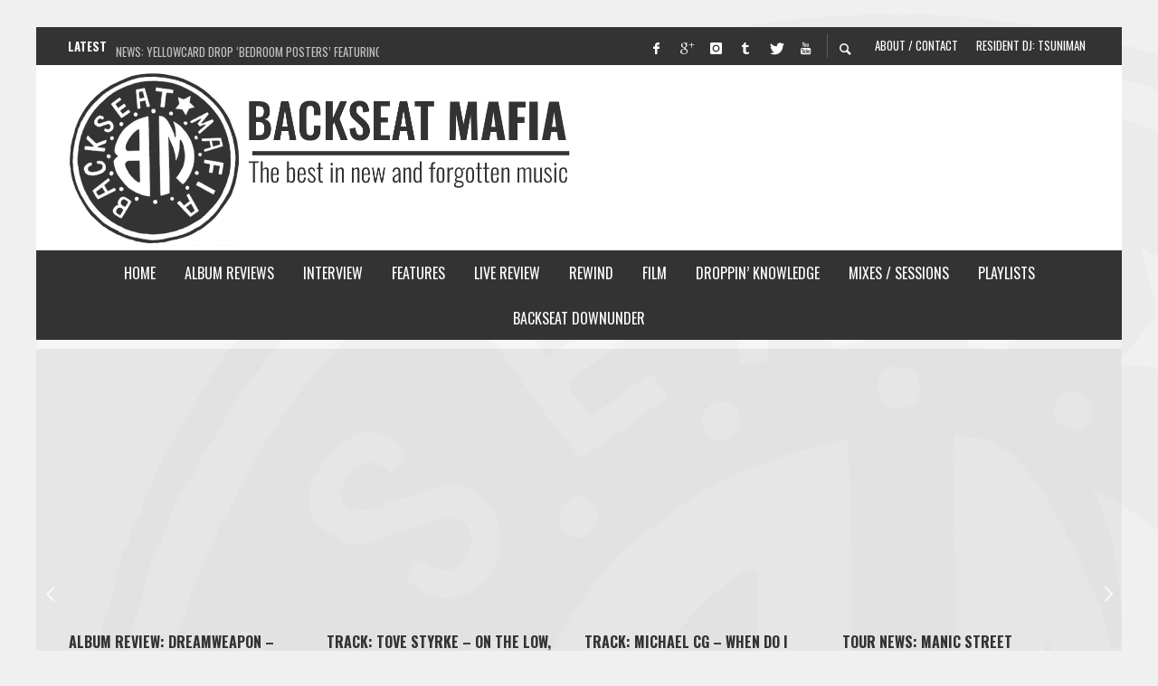

--- FILE ---
content_type: text/html; charset=UTF-8
request_url: https://www.backseatmafia.com/tag/canada/
body_size: 30200
content:
<!DOCTYPE html>
<html class="no-js"  itemscope itemtype="https://schema.org/CollectionPage"  lang="en-GB">
	<head>
		<!-- Site Meta -->

<meta charset="UTF-8">

<link rel="pingback" href="https://www.backseatmafia.com/xmlrpc.php">

<meta name="viewport" content="width=device-width,initial-scale=1.0,user-scalable=yes">

<!-- End Site Meta -->		
				<!-- Google Analytics -->
		<!-- Global site tag (gtag.js) - Google Analytics -->
		
		
		<!-- End Google Analytics -->
		<title>canada &#8211; Backseat Mafia</title>
<meta name='robots' content='max-image-preview:large' />
<!-- Jetpack Site Verification Tags -->
<link rel='dns-prefetch' href='//secure.gravatar.com' />
<link rel='dns-prefetch' href='//stats.wp.com' />
<link rel='dns-prefetch' href='//fonts.googleapis.com' />
<link rel='dns-prefetch' href='//widgets.wp.com' />
<link rel='dns-prefetch' href='//s0.wp.com' />
<link rel='dns-prefetch' href='//0.gravatar.com' />
<link rel='dns-prefetch' href='//1.gravatar.com' />
<link rel='dns-prefetch' href='//2.gravatar.com' />
<link rel='dns-prefetch' href='//jetpack.wordpress.com' />
<link rel='dns-prefetch' href='//public-api.wordpress.com' />
<link rel='preconnect' href='//i0.wp.com' />
<link rel='preconnect' href='//c0.wp.com' />
<link rel='preconnect' href='https://fonts.gstatic.com' crossorigin />
<link rel="alternate" type="application/rss+xml" title="Backseat Mafia &raquo; Feed" href="https://www.backseatmafia.com/feed/" />
<link rel="alternate" type="application/rss+xml" title="Backseat Mafia &raquo; Comments Feed" href="https://www.backseatmafia.com/comments/feed/" />
<link rel="alternate" type="application/rss+xml" title="Backseat Mafia &raquo; canada Tag Feed" href="https://www.backseatmafia.com/tag/canada/feed/" />
<link rel='stylesheet' id='all-css-43acbc881eee1bce3768581ce87a4d6e' href='https://www.backseatmafia.com/wp-content/boost-cache/static/25ed412829.min.css' type='text/css' media='all' />
<style id='presso-css-theme-inline-css'>

		/* Color */
		.vw-hamburger-icon, .vw-hamburger-icon::before, .vw-hamburger-icon::after {
			background-color: #191919;
		}

		.vw-menu-main .main-menu-link span:before {
			background-color: #fff;
		}



		/* Header Font Family */

		.vw-title-area__post-meta,
		.vw-header-font-family,
		.vw-about-author__tagline,
		#wp-calendar thead,
		#wp-calendar tfoot,
		.vw-menu-main .sub-menu-link > span,
		.vw-menu-top,
		.vw-post-box__meta,
		.vw-pagination,
		.vw-page-links,
		.vw-categories,
		.vw-post-meta,
		.vw-category-list__count,
		nav.woocommerce-pagination {
			font-family: Oswald;
		}

		
		.button, input[type="button"], input[type="reset"], input[type="submit"], .vw-button,
		.woocommerce a.button, .woocommerce button.button, .woocommerce input.button, .woocommerce #respond input#submit,
		.woocommerce-page a.button, .woocommerce-page button.button, .woocommerce-page input.button, .woocommerce-page #respond input#submit,
		.widget_tag_cloud a,
		.vw-tagline,
		.vw-review__item-title,
		.vw-review__total,
		.vw-super-title,
		.vw-social-counter__count,
		.vw-tab-title,
		.wc-tabs {
			font-family: Oswald;
			font-weight: 700;
						font-style: ;
						letter-spacing: 0px;
			text-transform: uppercase;
		}


		/* Font size */
		@media (min-width: 992px) {
			.vw-about-author__name,
			.vw-related-posts__title,
			.vw-our-picks-posts__title,
			.vw-post-comments-title,
			.vw-comments-title {
		        font-size: 36px;
		    }
		}



		/* Border */
		body hr,
		body .widget + .widget,
		body .vw-main-post:not(:last-child), body .vw-about-author:not(:last-child), body .vw-related-posts:not(:last-child), body .vw-our-picks-posts:not(:last-child), body .vw-post-navigation:not(:last-child), body .vw-comments-area:not(:last-child), body .vw-post-footer-section-custom:not(:last-child) {
			border-color: #333;
			border-width: 6px;

					}

		body .vw-pagination,
		body .vwspc-section-post-box:not(:first-child) .vwspc-section-content > :first-child, body .vwspc-section-post-box-sidebar:not(:first-child) .vwspc-section-content > :first-child, body .vwspc-section-2-sidebars-section .widget:first-child, body .vwspc-section-3-sidebars-section .widget:first-child, body .vwspc-section-custom-section:not(:first-child) .vwspc-section-content > :first-child, body .vwspc-section:not(:first-child) body .vwspc-section-sidebar .widget:first-child {
			border-color: #333;
			border-width: 6px;

					}

		/* Mobile Logo */
		@media (max-width: 767px) {
			div.vw-header__logo {
				padding-top: 25px;
				padding-bottom: 25px;
				padding-left: 0;
				padding-right: 0;
			}
		}

		/* Accent */

		.vw-post-content a {
		  color: #3facd6;
		}

		/* Accent - Auto generated */
		.vw-footer-sidebar .widget-title, .vw-menu-mobile .menu-link:hover, .vw-404-box__hero-title, .vw-accordion .ui-state-hover span, .vw-404-text {
  color: #3facd6; }

.vw-post-content th, .vw-comment__content th, .no-touch button:hover, .no-touch input[type="button"]:hover, .no-touch input[type="reset"]:hover, .no-touch input[type="submit"]:hover, .no-touch .woocommerce a.button:hover, .no-touch .woocommerce button.button:hover, .no-touch .woocommerce input.button:hover, .no-touch .woocommerce #respond input#submit:hover, .no-touch .woocommerce-page a.button:hover, .no-touch .woocommerce-page button.button:hover, .no-touch .woocommerce-page input.button:hover, .no-touch .woocommerce-page #respond input#submit:hover, .no-touch .vw-button:hover, .vw-button--accent, .no-touch .vw-button--outline.vw-button:hover, .vw-top-bar .vw-social-icon:hover, .vw-title-area__nav-button:hover, .vw-menu-top .menu-item:hover, .vw-menu-main .menu-item:hover, .vw-menu-top .main-menu-link:hover, .vw-menu-main .main-menu-link:hover, .vw-pagination__links .page-numbers.current, .vw-post-box--block-d .vw-post-views, .vw-post-box--slide-1:hover .vw-post-box__read-more, .vw-categories a, .vw-page-links > span:not(:first-child), .vw-scroll-to-top, .vw-content-slider .slick-prev, .vw-content-slider .slick-next, .vw-dropcap-circle, .vw-dropcap-box, .vw-review--points .vw-review__item-score-bar, .vw-review--percentage .vw-review__item-score-bar, .vw-review-summary, .sk-folding-cube .sk-cube:before, #wp-calendar tbody td:hover, .widget_product_tag_cloud .tagcloud a:hover, .widget_tag_cloud .tagcloud a:hover, .vw-category-list__count, .widget #sb_instagram .sbi_follow_btn a {
  background-color: #3facd6; }
.vw-footer-sidebar .widget-title, .vw-menu-mobile .menu-link:hover, .vw-404-box__hero-title, .vw-accordion .ui-state-hover span, .vw-404-text {
		color: #3facd6; }

		.vw-post-content th, .vw-comment__content th, .no-touch button:hover, .no-touch input[type="button"]:hover, .no-touch input[type="reset"]:hover, .no-touch input[type="submit"]:hover, .no-touch .woocommerce a.button:hover, .no-touch .woocommerce button.button:hover, .no-touch .woocommerce input.button:hover, .no-touch .woocommerce #respond input#submit:hover, .no-touch .woocommerce-page a.button:hover, .no-touch .woocommerce-page button.button:hover, .no-touch .woocommerce-page input.button:hover, .no-touch .woocommerce-page #respond input#submit:hover, .no-touch .vw-button:hover, .vw-button--accent, .no-touch .vw-button--outline.vw-button:hover, .vw-top-bar .vw-social-icon:hover, .vw-title-area__nav-button:hover, .vw-menu-top .menu-item:hover, .vw-menu-main .menu-item:hover, .vw-menu-top .main-menu-link:hover, .vw-menu-main .main-menu-link:hover, .vw-pagination__links .page-numbers.current, .vw-post-box--block-d .vw-post-views, .vw-post-box--slide-1:hover .vw-post-box__read-more, .vw-categories a, .vw-page-links > span:not(:first-child), .vw-scroll-to-top, .vw-content-slider .slick-prev, .vw-content-slider .slick-next, .vw-dropcap-circle, .vw-dropcap-box, .vw-review--points .vw-review__item-score-bar, .vw-review--percentage .vw-review__item-score-bar, .vw-review-summary, .sk-folding-cube .sk-cube:before, #wp-calendar tbody td:hover, .widget_product_tag_cloud .tagcloud a:hover, .widget_tag_cloud .tagcloud a:hover, .vw-category-list__count, .widget #sb_instagram .sbi_follow_btn a {
		background-color: #3facd6; }

		
		
.vw-post-views {
  display: none !important;
}
/*# sourceURL=presso-css-theme-inline-css */
</style>
<style id='wp-img-auto-sizes-contain-inline-css'>
img:is([sizes=auto i],[sizes^="auto," i]){contain-intrinsic-size:3000px 1500px}
/*# sourceURL=wp-img-auto-sizes-contain-inline-css */
</style>
<style id='wp-emoji-styles-inline-css'>

	img.wp-smiley, img.emoji {
		display: inline !important;
		border: none !important;
		box-shadow: none !important;
		height: 1em !important;
		width: 1em !important;
		margin: 0 0.07em !important;
		vertical-align: -0.1em !important;
		background: none !important;
		padding: 0 !important;
	}
/*# sourceURL=wp-emoji-styles-inline-css */
</style>
<style id='wp-block-library-inline-css'>
:root{--wp-block-synced-color:#7a00df;--wp-block-synced-color--rgb:122,0,223;--wp-bound-block-color:var(--wp-block-synced-color);--wp-editor-canvas-background:#ddd;--wp-admin-theme-color:#007cba;--wp-admin-theme-color--rgb:0,124,186;--wp-admin-theme-color-darker-10:#006ba1;--wp-admin-theme-color-darker-10--rgb:0,107,160.5;--wp-admin-theme-color-darker-20:#005a87;--wp-admin-theme-color-darker-20--rgb:0,90,135;--wp-admin-border-width-focus:2px}@media (min-resolution:192dpi){:root{--wp-admin-border-width-focus:1.5px}}.wp-element-button{cursor:pointer}:root .has-very-light-gray-background-color{background-color:#eee}:root .has-very-dark-gray-background-color{background-color:#313131}:root .has-very-light-gray-color{color:#eee}:root .has-very-dark-gray-color{color:#313131}:root .has-vivid-green-cyan-to-vivid-cyan-blue-gradient-background{background:linear-gradient(135deg,#00d084,#0693e3)}:root .has-purple-crush-gradient-background{background:linear-gradient(135deg,#34e2e4,#4721fb 50%,#ab1dfe)}:root .has-hazy-dawn-gradient-background{background:linear-gradient(135deg,#faaca8,#dad0ec)}:root .has-subdued-olive-gradient-background{background:linear-gradient(135deg,#fafae1,#67a671)}:root .has-atomic-cream-gradient-background{background:linear-gradient(135deg,#fdd79a,#004a59)}:root .has-nightshade-gradient-background{background:linear-gradient(135deg,#330968,#31cdcf)}:root .has-midnight-gradient-background{background:linear-gradient(135deg,#020381,#2874fc)}:root{--wp--preset--font-size--normal:16px;--wp--preset--font-size--huge:42px}.has-regular-font-size{font-size:1em}.has-larger-font-size{font-size:2.625em}.has-normal-font-size{font-size:var(--wp--preset--font-size--normal)}.has-huge-font-size{font-size:var(--wp--preset--font-size--huge)}.has-text-align-center{text-align:center}.has-text-align-left{text-align:left}.has-text-align-right{text-align:right}.has-fit-text{white-space:nowrap!important}#end-resizable-editor-section{display:none}.aligncenter{clear:both}.items-justified-left{justify-content:flex-start}.items-justified-center{justify-content:center}.items-justified-right{justify-content:flex-end}.items-justified-space-between{justify-content:space-between}.screen-reader-text{border:0;clip-path:inset(50%);height:1px;margin:-1px;overflow:hidden;padding:0;position:absolute;width:1px;word-wrap:normal!important}.screen-reader-text:focus{background-color:#ddd;clip-path:none;color:#444;display:block;font-size:1em;height:auto;left:5px;line-height:normal;padding:15px 23px 14px;text-decoration:none;top:5px;width:auto;z-index:100000}html :where(.has-border-color){border-style:solid}html :where([style*=border-top-color]){border-top-style:solid}html :where([style*=border-right-color]){border-right-style:solid}html :where([style*=border-bottom-color]){border-bottom-style:solid}html :where([style*=border-left-color]){border-left-style:solid}html :where([style*=border-width]){border-style:solid}html :where([style*=border-top-width]){border-top-style:solid}html :where([style*=border-right-width]){border-right-style:solid}html :where([style*=border-bottom-width]){border-bottom-style:solid}html :where([style*=border-left-width]){border-left-style:solid}html :where(img[class*=wp-image-]){height:auto;max-width:100%}:where(figure){margin:0 0 1em}html :where(.is-position-sticky){--wp-admin--admin-bar--position-offset:var(--wp-admin--admin-bar--height,0px)}@media screen and (max-width:600px){html :where(.is-position-sticky){--wp-admin--admin-bar--position-offset:0px}}

/*# sourceURL=wp-block-library-inline-css */
</style><style id='wp-block-paragraph-inline-css'>
.is-small-text{font-size:.875em}.is-regular-text{font-size:1em}.is-large-text{font-size:2.25em}.is-larger-text{font-size:3em}.has-drop-cap:not(:focus):first-letter{float:left;font-size:8.4em;font-style:normal;font-weight:100;line-height:.68;margin:.05em .1em 0 0;text-transform:uppercase}body.rtl .has-drop-cap:not(:focus):first-letter{float:none;margin-left:.1em}p.has-drop-cap.has-background{overflow:hidden}:root :where(p.has-background){padding:1.25em 2.375em}:where(p.has-text-color:not(.has-link-color)) a{color:inherit}p.has-text-align-left[style*="writing-mode:vertical-lr"],p.has-text-align-right[style*="writing-mode:vertical-rl"]{rotate:180deg}
/*# sourceURL=https://www.backseatmafia.com/wp-includes/blocks/paragraph/style.min.css */
</style>
<style id='wp-block-quote-inline-css'>
.wp-block-quote{box-sizing:border-box;overflow-wrap:break-word}.wp-block-quote.is-large:where(:not(.is-style-plain)),.wp-block-quote.is-style-large:where(:not(.is-style-plain)){margin-bottom:1em;padding:0 1em}.wp-block-quote.is-large:where(:not(.is-style-plain)) p,.wp-block-quote.is-style-large:where(:not(.is-style-plain)) p{font-size:1.5em;font-style:italic;line-height:1.6}.wp-block-quote.is-large:where(:not(.is-style-plain)) cite,.wp-block-quote.is-large:where(:not(.is-style-plain)) footer,.wp-block-quote.is-style-large:where(:not(.is-style-plain)) cite,.wp-block-quote.is-style-large:where(:not(.is-style-plain)) footer{font-size:1.125em;text-align:right}.wp-block-quote>cite{display:block}
/*# sourceURL=https://www.backseatmafia.com/wp-includes/blocks/quote/style.min.css */
</style>
<style id='global-styles-inline-css'>
:root{--wp--preset--aspect-ratio--square: 1;--wp--preset--aspect-ratio--4-3: 4/3;--wp--preset--aspect-ratio--3-4: 3/4;--wp--preset--aspect-ratio--3-2: 3/2;--wp--preset--aspect-ratio--2-3: 2/3;--wp--preset--aspect-ratio--16-9: 16/9;--wp--preset--aspect-ratio--9-16: 9/16;--wp--preset--color--black: #000000;--wp--preset--color--cyan-bluish-gray: #abb8c3;--wp--preset--color--white: #ffffff;--wp--preset--color--pale-pink: #f78da7;--wp--preset--color--vivid-red: #cf2e2e;--wp--preset--color--luminous-vivid-orange: #ff6900;--wp--preset--color--luminous-vivid-amber: #fcb900;--wp--preset--color--light-green-cyan: #7bdcb5;--wp--preset--color--vivid-green-cyan: #00d084;--wp--preset--color--pale-cyan-blue: #8ed1fc;--wp--preset--color--vivid-cyan-blue: #0693e3;--wp--preset--color--vivid-purple: #9b51e0;--wp--preset--gradient--vivid-cyan-blue-to-vivid-purple: linear-gradient(135deg,rgb(6,147,227) 0%,rgb(155,81,224) 100%);--wp--preset--gradient--light-green-cyan-to-vivid-green-cyan: linear-gradient(135deg,rgb(122,220,180) 0%,rgb(0,208,130) 100%);--wp--preset--gradient--luminous-vivid-amber-to-luminous-vivid-orange: linear-gradient(135deg,rgb(252,185,0) 0%,rgb(255,105,0) 100%);--wp--preset--gradient--luminous-vivid-orange-to-vivid-red: linear-gradient(135deg,rgb(255,105,0) 0%,rgb(207,46,46) 100%);--wp--preset--gradient--very-light-gray-to-cyan-bluish-gray: linear-gradient(135deg,rgb(238,238,238) 0%,rgb(169,184,195) 100%);--wp--preset--gradient--cool-to-warm-spectrum: linear-gradient(135deg,rgb(74,234,220) 0%,rgb(151,120,209) 20%,rgb(207,42,186) 40%,rgb(238,44,130) 60%,rgb(251,105,98) 80%,rgb(254,248,76) 100%);--wp--preset--gradient--blush-light-purple: linear-gradient(135deg,rgb(255,206,236) 0%,rgb(152,150,240) 100%);--wp--preset--gradient--blush-bordeaux: linear-gradient(135deg,rgb(254,205,165) 0%,rgb(254,45,45) 50%,rgb(107,0,62) 100%);--wp--preset--gradient--luminous-dusk: linear-gradient(135deg,rgb(255,203,112) 0%,rgb(199,81,192) 50%,rgb(65,88,208) 100%);--wp--preset--gradient--pale-ocean: linear-gradient(135deg,rgb(255,245,203) 0%,rgb(182,227,212) 50%,rgb(51,167,181) 100%);--wp--preset--gradient--electric-grass: linear-gradient(135deg,rgb(202,248,128) 0%,rgb(113,206,126) 100%);--wp--preset--gradient--midnight: linear-gradient(135deg,rgb(2,3,129) 0%,rgb(40,116,252) 100%);--wp--preset--font-size--small: 13px;--wp--preset--font-size--medium: 20px;--wp--preset--font-size--large: 36px;--wp--preset--font-size--x-large: 42px;--wp--preset--spacing--20: 0.44rem;--wp--preset--spacing--30: 0.67rem;--wp--preset--spacing--40: 1rem;--wp--preset--spacing--50: 1.5rem;--wp--preset--spacing--60: 2.25rem;--wp--preset--spacing--70: 3.38rem;--wp--preset--spacing--80: 5.06rem;--wp--preset--shadow--natural: 6px 6px 9px rgba(0, 0, 0, 0.2);--wp--preset--shadow--deep: 12px 12px 50px rgba(0, 0, 0, 0.4);--wp--preset--shadow--sharp: 6px 6px 0px rgba(0, 0, 0, 0.2);--wp--preset--shadow--outlined: 6px 6px 0px -3px rgb(255, 255, 255), 6px 6px rgb(0, 0, 0);--wp--preset--shadow--crisp: 6px 6px 0px rgb(0, 0, 0);}:where(.is-layout-flex){gap: 0.5em;}:where(.is-layout-grid){gap: 0.5em;}body .is-layout-flex{display: flex;}.is-layout-flex{flex-wrap: wrap;align-items: center;}.is-layout-flex > :is(*, div){margin: 0;}body .is-layout-grid{display: grid;}.is-layout-grid > :is(*, div){margin: 0;}:where(.wp-block-columns.is-layout-flex){gap: 2em;}:where(.wp-block-columns.is-layout-grid){gap: 2em;}:where(.wp-block-post-template.is-layout-flex){gap: 1.25em;}:where(.wp-block-post-template.is-layout-grid){gap: 1.25em;}.has-black-color{color: var(--wp--preset--color--black) !important;}.has-cyan-bluish-gray-color{color: var(--wp--preset--color--cyan-bluish-gray) !important;}.has-white-color{color: var(--wp--preset--color--white) !important;}.has-pale-pink-color{color: var(--wp--preset--color--pale-pink) !important;}.has-vivid-red-color{color: var(--wp--preset--color--vivid-red) !important;}.has-luminous-vivid-orange-color{color: var(--wp--preset--color--luminous-vivid-orange) !important;}.has-luminous-vivid-amber-color{color: var(--wp--preset--color--luminous-vivid-amber) !important;}.has-light-green-cyan-color{color: var(--wp--preset--color--light-green-cyan) !important;}.has-vivid-green-cyan-color{color: var(--wp--preset--color--vivid-green-cyan) !important;}.has-pale-cyan-blue-color{color: var(--wp--preset--color--pale-cyan-blue) !important;}.has-vivid-cyan-blue-color{color: var(--wp--preset--color--vivid-cyan-blue) !important;}.has-vivid-purple-color{color: var(--wp--preset--color--vivid-purple) !important;}.has-black-background-color{background-color: var(--wp--preset--color--black) !important;}.has-cyan-bluish-gray-background-color{background-color: var(--wp--preset--color--cyan-bluish-gray) !important;}.has-white-background-color{background-color: var(--wp--preset--color--white) !important;}.has-pale-pink-background-color{background-color: var(--wp--preset--color--pale-pink) !important;}.has-vivid-red-background-color{background-color: var(--wp--preset--color--vivid-red) !important;}.has-luminous-vivid-orange-background-color{background-color: var(--wp--preset--color--luminous-vivid-orange) !important;}.has-luminous-vivid-amber-background-color{background-color: var(--wp--preset--color--luminous-vivid-amber) !important;}.has-light-green-cyan-background-color{background-color: var(--wp--preset--color--light-green-cyan) !important;}.has-vivid-green-cyan-background-color{background-color: var(--wp--preset--color--vivid-green-cyan) !important;}.has-pale-cyan-blue-background-color{background-color: var(--wp--preset--color--pale-cyan-blue) !important;}.has-vivid-cyan-blue-background-color{background-color: var(--wp--preset--color--vivid-cyan-blue) !important;}.has-vivid-purple-background-color{background-color: var(--wp--preset--color--vivid-purple) !important;}.has-black-border-color{border-color: var(--wp--preset--color--black) !important;}.has-cyan-bluish-gray-border-color{border-color: var(--wp--preset--color--cyan-bluish-gray) !important;}.has-white-border-color{border-color: var(--wp--preset--color--white) !important;}.has-pale-pink-border-color{border-color: var(--wp--preset--color--pale-pink) !important;}.has-vivid-red-border-color{border-color: var(--wp--preset--color--vivid-red) !important;}.has-luminous-vivid-orange-border-color{border-color: var(--wp--preset--color--luminous-vivid-orange) !important;}.has-luminous-vivid-amber-border-color{border-color: var(--wp--preset--color--luminous-vivid-amber) !important;}.has-light-green-cyan-border-color{border-color: var(--wp--preset--color--light-green-cyan) !important;}.has-vivid-green-cyan-border-color{border-color: var(--wp--preset--color--vivid-green-cyan) !important;}.has-pale-cyan-blue-border-color{border-color: var(--wp--preset--color--pale-cyan-blue) !important;}.has-vivid-cyan-blue-border-color{border-color: var(--wp--preset--color--vivid-cyan-blue) !important;}.has-vivid-purple-border-color{border-color: var(--wp--preset--color--vivid-purple) !important;}.has-vivid-cyan-blue-to-vivid-purple-gradient-background{background: var(--wp--preset--gradient--vivid-cyan-blue-to-vivid-purple) !important;}.has-light-green-cyan-to-vivid-green-cyan-gradient-background{background: var(--wp--preset--gradient--light-green-cyan-to-vivid-green-cyan) !important;}.has-luminous-vivid-amber-to-luminous-vivid-orange-gradient-background{background: var(--wp--preset--gradient--luminous-vivid-amber-to-luminous-vivid-orange) !important;}.has-luminous-vivid-orange-to-vivid-red-gradient-background{background: var(--wp--preset--gradient--luminous-vivid-orange-to-vivid-red) !important;}.has-very-light-gray-to-cyan-bluish-gray-gradient-background{background: var(--wp--preset--gradient--very-light-gray-to-cyan-bluish-gray) !important;}.has-cool-to-warm-spectrum-gradient-background{background: var(--wp--preset--gradient--cool-to-warm-spectrum) !important;}.has-blush-light-purple-gradient-background{background: var(--wp--preset--gradient--blush-light-purple) !important;}.has-blush-bordeaux-gradient-background{background: var(--wp--preset--gradient--blush-bordeaux) !important;}.has-luminous-dusk-gradient-background{background: var(--wp--preset--gradient--luminous-dusk) !important;}.has-pale-ocean-gradient-background{background: var(--wp--preset--gradient--pale-ocean) !important;}.has-electric-grass-gradient-background{background: var(--wp--preset--gradient--electric-grass) !important;}.has-midnight-gradient-background{background: var(--wp--preset--gradient--midnight) !important;}.has-small-font-size{font-size: var(--wp--preset--font-size--small) !important;}.has-medium-font-size{font-size: var(--wp--preset--font-size--medium) !important;}.has-large-font-size{font-size: var(--wp--preset--font-size--large) !important;}.has-x-large-font-size{font-size: var(--wp--preset--font-size--x-large) !important;}
/*# sourceURL=global-styles-inline-css */
</style>

<style id='classic-theme-styles-inline-css'>
/*! This file is auto-generated */
.wp-block-button__link{color:#fff;background-color:#32373c;border-radius:9999px;box-shadow:none;text-decoration:none;padding:calc(.667em + 2px) calc(1.333em + 2px);font-size:1.125em}.wp-block-file__button{background:#32373c;color:#fff;text-decoration:none}
/*# sourceURL=/wp-includes/css/classic-themes.min.css */
</style>
<style id='jetpack_facebook_likebox-inline-css'>
.widget_facebook_likebox {
	overflow: hidden;
}

/*# sourceURL=https://www.backseatmafia.com/wp-content/plugins/jetpack/modules/widgets/facebook-likebox/style.css */
</style>
<link rel="preload" as="style" href="https://fonts.googleapis.com/css?family=Oswald:200,300,400,500,600,700%7COpen%20Sans:300,400,500,600,700,800,300italic,400italic,500italic,600italic,700italic,800italic&#038;display=swap&#038;ver=1766531942" /><link rel="stylesheet" href="https://fonts.googleapis.com/css?family=Oswald:200,300,400,500,600,700%7COpen%20Sans:300,400,500,600,700,800,300italic,400italic,500italic,600italic,700italic,800italic&#038;display=swap&#038;ver=1766531942" media="print" onload="this.media='all'"><noscript><link rel="stylesheet" href="https://fonts.googleapis.com/css?family=Oswald:200,300,400,500,600,700%7COpen%20Sans:300,400,500,600,700,800,300italic,400italic,500italic,600italic,700italic,800italic&#038;display=swap&#038;ver=1766531942" /></noscript><script data-jetpack-boost="ignore" type="text/javascript" src="https://www.backseatmafia.com/wp-includes/js/jquery/jquery.min.js?ver=3.7.1" id="jquery-core-js"></script>

<link rel="https://api.w.org/" href="https://www.backseatmafia.com/wp-json/" /><link rel="alternate" title="JSON" type="application/json" href="https://www.backseatmafia.com/wp-json/wp/v2/tags/1657" /><link rel="EditURI" type="application/rsd+xml" title="RSD" href="https://www.backseatmafia.com/xmlrpc.php?rsd" />
<meta name="generator" content="WordPress 6.9" />
<meta name="generator" content="Redux 4.5.10" /><!-- Enter your scripts here -->	<style>img#wpstats{display:none}</style>
				<!-- Facebook Integration -->

		<meta property="og:site_name" content="Backseat Mafia">

					<meta property="og:title" content="Backseat Mafia">
			<meta property="og:description" content="">
			<meta property="og:url" content="https://www.backseatmafia.com/"/>

		
		<!-- End Facebook Integration -->
		
<!-- Jetpack Open Graph Tags -->
<meta property="og:type" content="website" />
<meta property="og:title" content="canada &#8211; Backseat Mafia" />
<meta property="og:url" content="https://www.backseatmafia.com/tag/canada/" />
<meta property="og:site_name" content="Backseat Mafia" />
<meta property="og:image" content="https://i0.wp.com/www.backseatmafia.com/wp-content/uploads/2020/04/cropped-BSM-Logo-3.png?fit=512%2C512&#038;ssl=1" />
<meta property="og:image:width" content="512" />
<meta property="og:image:height" content="512" />
<meta property="og:image:alt" content="" />
<meta property="og:locale" content="en_GB" />
<meta name="twitter:site" content="@backseatmafia" />

<!-- End Jetpack Open Graph Tags -->
<link rel="icon" href="https://i0.wp.com/www.backseatmafia.com/wp-content/uploads/2020/04/cropped-BSM-Logo-3.png?fit=32%2C32&#038;ssl=1" sizes="32x32" />
<link rel="icon" href="https://i0.wp.com/www.backseatmafia.com/wp-content/uploads/2020/04/cropped-BSM-Logo-3.png?fit=192%2C192&#038;ssl=1" sizes="192x192" />
<link rel="apple-touch-icon" href="https://i0.wp.com/www.backseatmafia.com/wp-content/uploads/2020/04/cropped-BSM-Logo-3.png?fit=180%2C180&#038;ssl=1" />
<meta name="msapplication-TileImage" content="https://i0.wp.com/www.backseatmafia.com/wp-content/uploads/2020/04/cropped-BSM-Logo-3.png?fit=270%2C270&#038;ssl=1" />
		<style id="vw-custom-font" type="text/css">
						
					</style>
				<style type="text/css" id="wp-custom-css">
			section.vw-header__logo {
	width: 100%;
	height:100%;
		opacity:0.1;
	
}

.widgets-list-layout .widgets-list-layout-blavatar {
    float: left;
    width: 21.276596%;
    max-width: 70px;
    height: auto;
}


.widget:not(:first-child), .vw-side-panel__sidebar .widget:first-child {
    padding-top: 8px;
    margin-top: 8px;
    border-top: 6px solid #333333;
    border-top-style: solid !important;
}


 .vw-side-panel__sidebar .widget:first-child {
    padding-top: 8px;
    margin-top: 8px;
    border-top: 6px solid #333333;
    border-top-style: solid !important;
}

.widgets-list-layout-links {
    font-size: small;
    font-family: Oswald;
    text-transform: uppercase;
    letter-spacing: 0px;
    font-weight: 100;
    line-height: normal;
}





.vw-breaking-news-area {
	 background-color: rgba(140, 140,140, 0.15)
}

nav.vw-menu-top{
	display: inline-block;
}


section.vw-bar__placeholder {
	
	width: 100%;
	height:100%
}


.vw-header__logo.vw-bar__placeholder.vw-bar__placeholder--left {
    padding: unset;
}


section.vw-content-area.vw-content-area--right-sidebar {
    background-color: transparent;
}

section.vw-content-area{
	  background-color: transparent;
	
}

.vw-site {
	 background-color: rgba(255, 255, 255, 0.3)
}

.vw-bar__placeholder.vw-bar__placeholder--right {
	display: inline-block;

	
}

.vw-content-area--right-sidebar{
		 background-color: rgba(255, 255, 255, 0.3)
}


body {
    background: #f0f0f1;
	background-image: url('https://www.backseatmafia.com/wp-content/uploads/2020/05/BSM-Logo-low.png')
}

img.vw-logo__image{
	width: 100%;
	height:100%
	left
}
.entry-meta .post-views {
    display: none !important;
}
		</style>
		<style id="presso_options-dynamic-css" title="dynamic-css" class="redux-options-output">.vw-content-area{background-color:#fff;}h1, h2, h3, h4, h5, h6, .vw-header-font,#wp-calendar caption,.vw-accordion-header-text,.vw-review-item-title,.vw-previous-link-page, .vw-next-link-page,.vw-quote,blockquote,.vw-comment__author,.widget_shopping_cart_content .mini_cart_item a:nth-child(2),.vw-post-content .vw-post-box__link{font-family:Oswald;text-transform:uppercase;letter-spacing:0px;font-weight:700;font-style:normal;color:#333;}h1{font-size:36px;}h2{font-size:30px;}h3{font-size:24px;}h4{font-size:18px;}h5{font-size:14px;}h6{font-size:12px;}body,cite,.vw-quote-cite{font-family:"Open Sans";font-weight:400;font-style:normal;color:#666;font-size:14px;}.vw-top-bar{font-family:Oswald;letter-spacing:0px;font-weight:400;font-style:normal;font-size:13px;}.widget-title{font-family:Oswald;letter-spacing:1px;font-weight:700;font-style:normal;color:#333;font-size:33px;}body .vwspc-section-title{font-family:Oswald;letter-spacing:1px;font-weight:700;font-style:normal;color:#333;font-size:33px;}.vw-super-title{font-size:13px;}.vw-post-box .vw-post-box__meta{font-size:11px;}.vw-categories{font-size:11px;}.vw-header__logo{padding-top:42px;padding-right:30px;padding-bottom:42px;padding-left:15px;}.vw-site-header__floating{padding-top:11px;padding-bottom:11px;}.vw-header{background:#fff;}.vw-header,.vw-header .vw-instant-search i{color:#191919;}.vw-top-bar{background:#333;}.vw-top-bar{color:#ffffff;}.vw-menu-main .main-menu-link{font-family:Oswald;text-transform:uppercase;letter-spacing:0px;font-weight:400;font-style:normal;font-size:16px;}.vw-menu-main{background:#333;}.vw-menu-main .main-menu-link{color:#fff;}.vw-menu-main .sub-menu-link{color:#2d2d2d;}.vw-menu-main .sub-menu-wrapper{background:#f7f7f7;}.vw-footer{background-color:#191919;}.vw-footer h1,.vw-footer h2,.vw-footer h3,.vw-footer h4,.vw-footer h5,.vw-footer h6{color:#fff;}.vw-footer .widget-title{color:#3facd6;}.vw-footer{color:#9a9a9a;}.vw-bottom-bar{background:#111;}.vw-bottom-bar{color:#f7f7f7;}</style>	<link rel='stylesheet' id='all-css-909d39df2a06f0e9203017e152f06529' href='https://www.backseatmafia.com/wp-content/boost-cache/static/f8faf67b87.min.css' type='text/css' media='all' />
</head>
	<body id="site-top" class="archive tag tag-canada tag-1657 wp-theme-presso2 vw-site--boxed vw-enable-sticky-menu vw-enable-sticky-sidebar">

		<div class="vw-site">
			<div class="vw-header-area">
				<!-- Top Bar: Custom 1 Template -->
<div class="vw-top-bar vw-top-bar--custom1">

	<div class="container">
		<div class="vw-bar">
			
				<div class="vw-bar__placeholder vw-bar__placeholder--left">
				
<div class="vw-ticker vw-fixed-bar">
	<div class="vw-ticker__label">Latest</div>
	<div class="vw-ticker__list">
		<ul class="">
							<li><a href="https://www.backseatmafia.com/news-polaris-curate-lifes-a-beach-ahead-of-linkin-park-tour-set-times-have-arrived/" rel="bookmark">News: Polaris Curate Life’s A Beach Ahead of Linkin Park Tour &#8211; Set Times Have Arrived</a></li>
							<li><a href="https://www.backseatmafia.com/track-lamisi-shares-new-single-come-from-let-us-clap/" rel="bookmark">Track: Lamisi Releases New Single ‘Come’ from Let Us Clap</a></li>
							<li><a href="https://www.backseatmafia.com/news-yellowcard-share-bedroom-posters-featuring-good-charlotte/" rel="bookmark">News: Yellowcard Drop ‘Bedroom Posters’ Featuring Good Charlotte</a></li>
							<li><a href="https://www.backseatmafia.com/track-asha-ryder-west-shares-new-single-shes-no-angel/" rel="bookmark">Track: Asha Ryder West Shares New Single ‘She’s No Angel’</a></li>
							<li><a href="https://www.backseatmafia.com/vona-vella-announce-new-album-release-date/" rel="bookmark">Vona Vella announce new album release date</a></li>
							<li><a href="https://www.backseatmafia.com/news-dygl-release-whos-in-the-house-ahead-of-australian-tour/" rel="bookmark">News: DYGL Release Who’s In The House? Ahead of Australian Tour</a></li>
							<li><a href="https://www.backseatmafia.com/news-the-amity-affliction-announce-2026-regional-australian-tour/" rel="bookmark">News: The Amity Affliction Announce 2026 Regional Australian Tour</a></li>
							<li><a href="https://www.backseatmafia.com/news-ocie-elliott-return-to-australia-after-three-year-gap/" rel="bookmark">News: Ocie Elliott Return to Australia After Three-Year Gap</a></li>
							<li><a href="https://www.backseatmafia.com/album-review-kid-kapichi-fearless-nature-2/" rel="bookmark">ALBUM REVIEW: KID KAPICHI &#8216;FEARLESS NATURE&#8217;</a></li>
							<li><a href="https://www.backseatmafia.com/news-the-meanies-announce-march-tour-dates/" rel="bookmark">News: The Meanies Announce March Tour Dates</a></li>
							<li><a href="https://www.backseatmafia.com/news-moby-shares-reworked-when-its-cold-id-like-to-die-with-jacob-lusk/" rel="bookmark">News: Moby Shares Reworked ‘When It’s Cold I’d Like To Die’ with Jacob Lusk</a></li>
							<li><a href="https://www.backseatmafia.com/live-review-beyond-the-black-setyoursails-seraina-tellis-o2-ritz-manchester-15-01-2026/" rel="bookmark">live review: beyond the black, setyøursails &amp; seraina tellis. o2 ritz, manchester 15/01/2026</a></li>
							<li><a href="https://www.backseatmafia.com/news-reciprocity-nexus-returns-with-ninth-album-sonic-chocolate/" rel="bookmark">News: Reciprocity Nexus Returns With Ninth Album, &#8216;Sonic Chocolate&#8217;</a></li>
							<li><a href="https://www.backseatmafia.com/news-cheerful-music-returns-to-harvard-business-school-to-explore-the-future-of-music-in-the-ai-era/" rel="bookmark">News: Cheerful Music Returns to Harvard Business School to Explore the Future of Music in the AI Era</a></li>
							<li><a href="https://www.backseatmafia.com/news-zov-yay-returns-with-new-single-table-talk/" rel="bookmark">News: Zov.yay Returns With New Single ‘Table Talk’</a></li>
							<li><a href="https://www.backseatmafia.com/news-puerto-rican-singer-songwriter-ivelisse-del-carmen-shares-new-single-mi-sangre-baila/" rel="bookmark">News: Puerto Rican Singer-Songwriter Ivelisse Del Carmen Shares New Single &#8216;Mi Sangre Baila&#8217;</a></li>
							<li><a href="https://www.backseatmafia.com/news-london-alt-pop-riser-sofia-gobbi-releases-debut-album-bigger-man/" rel="bookmark">News: London Alt-Pop Riser Sofia Gobbi Releases Debut Album ‘Bigger Man’</a></li>
							<li><a href="https://www.backseatmafia.com/news-radium-dolls-confirm-us-dates-ahead-of-new-record/" rel="bookmark">News: Radium Dolls Confirm US Dates Ahead of New Record</a></li>
							<li><a href="https://www.backseatmafia.com/news-kesha-shares-glow-remix-featuring-blusher/" rel="bookmark">News: Kesha Shares ‘GLOW.’ Remix Featuring Blusher</a></li>
							<li><a href="https://www.backseatmafia.com/track-honey-go-home-lutruwita-tasmanian-due-isle-two-impress-with-their-shimmering-single-at-head-of-debut-live-performance-supporting-a-swayze-the-ghosts/" rel="bookmark">Track: &#8216;Honey Go Home&#8217; &#8211; Lutruwita/Tasmanian due Isle Two impress with their shimmering single at head of debut live performance supporting A. Swayze &amp; the Ghosts.</a></li>
					</ul>
	</div>
</div>

			</div>
		
			<div class="vw-bar__placeholder vw-bar__placeholder--right">
				
				<span class="vw-site-social-links vw-social-icons">		<a class="vw-social-icon vw-icon-social-facebook vw-social-icon--medium" rel="author" href="https://www.facebook.com/BackseatMafia" title="Facebook" target="_blank">
			<i class="vw-icon icon-social-facebook"></i>
			<span class="vw-social-icon__label">Facebook</span>
		</a>
				<a class="vw-social-icon vw-icon-social-gplus vw-social-icon--medium" rel="author" href="https://www.backseatmafia.com" title="Google+" target="_blank">
			<i class="vw-icon icon-social-gplus"></i>
			<span class="vw-social-icon__label">Google+</span>
		</a>
				<a class="vw-social-icon vw-icon-social-instagram vw-social-icon--medium" rel="author" href="https://www.instagram.com/Backseat_Mafia" title="Instagram" target="_blank">
			<i class="vw-icon icon-social-instagram"></i>
			<span class="vw-social-icon__label">Instagram</span>
		</a>
				<a class="vw-social-icon vw-icon-social-tumblr vw-social-icon--medium" rel="author" href="https://www.backseatmafia.tumblr.com" title="Tumblr" target="_blank">
			<i class="vw-icon icon-social-tumblr"></i>
			<span class="vw-social-icon__label">Tumblr</span>
		</a>
				<a class="vw-social-icon vw-icon-social-twitter vw-social-icon--medium" rel="author" href="https://www.twitter.com/BackseatMafia" title="Twitter" target="_blank">
			<i class="vw-icon icon-social-twitter"></i>
			<span class="vw-social-icon__label">Twitter</span>
		</a>
				<a class="vw-social-icon vw-icon-social-youtube vw-social-icon--medium" rel="author" href="https://www.youtube.com/BackseatMafia" title="Youtube" target="_blank">
			<i class="vw-icon icon-social-youtube"></i>
			<span class="vw-social-icon__label">Youtube</span>
		</a>
		</span>
							<div class="vw-instant-search">
				<a class="vw-instant-search__button" href="https://www.backseatmafia.com/search/"><i class="vw-icon icon-entypo-search"></i></a>
			</div>
						

				<!-- Top Menu -->
<nav class="vw-menu-top">
<ul id="menu-navigation" class="vw-menu vw-menu-type-text clearfix"><li id="menu-item-127106" class="menu-item menu-item-type-post_type menu-item-object-page menu-item-127106 menu-item-depth-0 main-menu-item vw-mega-item vw-mega-item--default"><a href="https://www.backseatmafia.com/?page_id=127101" class=" menu-link main-menu-link"><span>About / Contact</span></a></li>
<li id="menu-item-147137" class="menu-item menu-item-type-post_type menu-item-object-page menu-item-147137 menu-item-depth-0 main-menu-item vw-mega-item vw-mega-item--default"><a href="https://www.backseatmafia.com/resident-dj-tsuniman/" class=" menu-link main-menu-link"><span>Resident DJ: tsuniman</span></a></li>
</ul></nav>
<!-- End Top Menu -->			</div>

		</div>
	</div>

</div>
<!-- End Top Bar -->
				<!-- Site Header : Left Aligned Logo -->
<header class="vw-header vw-header--left"  itemscope itemtype="https://schema.org/WPHeader" >
	
		<div class="vw-header__inner">

			<div class="vw-header__main-container vw-bar container">

				<div class="vw-header__logo vw-bar__placeholder vw-bar__placeholder--left">
					
					
<!-- Logo -->
<div class="vw-logo"  itemscope itemtype="https://schema.org/Organization" >
	
	<a class="vw-logo__link" href="https://www.backseatmafia.com/"  itemprop="url" >

					
			<img class="vw-logo__image" src="https://www.backseatmafia.com/wp-content/uploads/2021/03/BSM-Strap-NEW-2.png" srcset="https://www.backseatmafia.com/wp-content/uploads/2021/03/BSM-Strap-NEW-2.png 2x" width="1361" height="410" alt="Backseat Mafia"  itemprop="logo" >

		
		
	</a>

</div>
<!-- End Logo -->
					<div class="vw-mobile-nav-button">
	<button class="hamburger hamburger--spin" type="button">
		<span class="hamburger-box">
			<span class="hamburger-inner"></span>
		</span>
	</button>
</div>					
				</div>


				
			</div>

			<div class="vw-header__main-menu vw-sticky-menu">
				<!-- Main Menu -->
<nav class="vw-menu-main"  itemscope itemtype="https://schema.org/SiteNavigationElement" >

	<ul id="menu-main-menu" class="vw-menu vw-menu-type-mega"><li id="menu-item-174592" class="menu-item menu-item-type-post_type menu-item-object-page menu-item-home menu-item-174592 menu-item-depth-0 main-menu-item vw-mega-item vw-mega-item--default"><a href="https://www.backseatmafia.com/" class=" menu-link main-menu-link"><span>Home</span></a></li>
<li id="menu-item-98113" class="menu-item menu-item-type-taxonomy menu-item-object-category menu-item-98113 menu-item-depth-0 main-menu-item vw-mega-item vw-mega-item--default"><a href="https://www.backseatmafia.com/category/album-reviews/" class=" menu-link main-menu-link"><span>Album Reviews</span></a></li>
<li id="menu-item-79806" class="menu-item menu-item-type-post_type menu-item-object-page menu-item-79806 menu-item-depth-0 main-menu-item vw-mega-item vw-mega-item--default"><a href="https://www.backseatmafia.com/interview/" class=" menu-link main-menu-link"><span>Interview</span></a></li>
<li id="menu-item-98115" class="menu-item menu-item-type-taxonomy menu-item-object-category menu-item-98115 menu-item-depth-0 main-menu-item vw-mega-item vw-mega-item--default"><a href="https://www.backseatmafia.com/category/features/" class=" menu-link main-menu-link"><span>Features</span></a></li>
<li id="menu-item-98116" class="menu-item menu-item-type-taxonomy menu-item-object-category menu-item-98116 menu-item-depth-0 main-menu-item vw-mega-item vw-mega-item--default"><a href="https://www.backseatmafia.com/category/live-review/" class=" menu-link main-menu-link"><span>Live Review</span></a></li>
<li id="menu-item-71639" class="menu-item menu-item-type-post_type menu-item-object-page menu-item-71639 menu-item-depth-0 main-menu-item vw-mega-item vw-mega-item--default"><a href="https://www.backseatmafia.com/rewind/" class=" menu-link main-menu-link"><span>Rewind</span></a></li>
<li id="menu-item-100867" class="menu-item menu-item-type-post_type menu-item-object-page menu-item-100867 menu-item-depth-0 main-menu-item vw-mega-item vw-mega-item--default"><a href="https://www.backseatmafia.com/film/" class=" menu-link main-menu-link"><span>Film</span></a></li>
<li id="menu-item-102058" class="menu-item menu-item-type-post_type menu-item-object-page menu-item-102058 menu-item-depth-0 main-menu-item vw-mega-item vw-mega-item--default"><a href="https://www.backseatmafia.com/droppin-knowledge/" class=" menu-link main-menu-link"><span>Droppin’ Knowledge</span></a></li>
<li id="menu-item-126527" class="menu-item menu-item-type-post_type menu-item-object-page menu-item-126527 menu-item-depth-0 main-menu-item vw-mega-item vw-mega-item--default"><a href="https://www.backseatmafia.com/mixes-sessions/" class=" menu-link main-menu-link"><span>Mixes / Sessions</span></a></li>
<li id="menu-item-139219" class="menu-item menu-item-type-post_type menu-item-object-page menu-item-139219 menu-item-depth-0 main-menu-item vw-mega-item vw-mega-item--default"><a href="https://www.backseatmafia.com/playlists/" class=" menu-link main-menu-link"><span>Playlists</span></a></li>
<li id="menu-item-174593" class="menu-item menu-item-type-taxonomy menu-item-object-category menu-item-174593 menu-item-depth-0 main-menu-item vw-mega-item vw-mega-item--default"><a href="https://www.backseatmafia.com/category/backseatdownunder/" class=" menu-link main-menu-link"><span>Backseat Downunder</span></a></li>
 </ul>			
</nav>
<!-- End Main Menu -->			</div>

		</div>

</header>
<!-- End Site Header -->			</div>
			
			
<div class="vw-breaking-news-area">
	<div class="container">
		
<div class="vw-loop vw-loop--carousel vw-loop--carousel-2 vw-carousel-slider-4 vw-disable-inview">

	<div class="vw-slides vw-slides--loading">

		
			<div class="vw-slides__slide">
				<div class="vw-post-box vw-post-box--flex vw-post-box--flex-1 post-197765 post type-post status-publish format-standard has-post-thumbnail hentry category-backseatdownunder category-music category-news tag-andrew-fuller tag-backseat-downunder tag-backseat-mafia tag-creatures tag-ep tag-first-nations-music tag-indie tag-indie-rock tag-indigenous tag-psychedelic tag-sarah-haleem tag-south-summit tag-west-australian-band"  itemscope itemtype="https://schema.org/Article" >

	<div class="vw-post-box__inner">
		<div class="vw-post-box__content">

			<h3 class="vw-post-box__title"  itemprop="headline" >
				<a class="vw-post-box__link" href="https://www.backseatmafia.com/news-south-summit-announce-national-tour-in-support-of-sophomore-ep-creatures/"  itemprop="url"  rel="bookmark">
					News: South Summit announce national tour in support of sophomore EP &#8216;Creatures&#8217;				</a>
			</h3>

			<div class="vw-post-box__meta">
						<span class="vw-post-author"  itemprop="author" >

			<a class="vw-avatar" href="https://www.backseatmafia.com/author/fullonrockphotography/" title="Posts by Andrew Fuller"><img alt='Andrew Fuller' src='https://secure.gravatar.com/avatar/90866c0e620c2d5465d0295075be19238988c3f08b3935b89775ac2bd0874f82?s=16&#038;d=retro&#038;r=g' class='avatar avatar-16 photo' height='16' width='16' /></a>
			<a class="vw-post-author__name" href="https://www.backseatmafia.com/author/fullonrockphotography/" title="Posts by Andrew Fuller" rel="author"  itemprop="name" >Andrew Fuller</a>

		</span>
						<a href="https://www.backseatmafia.com/news-south-summit-announce-national-tour-in-support-of-sophomore-ep-creatures/" class="vw-post-date updated" title="Permalink to News: South Summit announce national tour in support of sophomore EP &#8216;Creatures&#8217;" rel="bookmark"><time  itemprop="datePublished"  datetime="2023-02-07T12:42:27+00:00">February 7, 2023</time></a>			</div>

		</div>

					
		<div class="vw-post-box__thumbnail-wrapper" style="background-image: url( https://i0.wp.com/www.backseatmafia.com/wp-content/uploads/2023/02/HIGH-RES-South-summit-1-Sarah-Haleem-scaled.jpg?resize=335%2C186&#038;ssl=1 );">
		</div>

		
	</div>

	<meta itemprop="datePublished" content="2023-02-07T12:42:27+00:00"/><meta itemprop="dateModified" content="2023-02-07T12:42:31+00:00"/><meta itemprop="author" content="Andrew Fuller"/><meta itemprop="interactionCount" content="UserComments:0"/>		<div itemprop="publisher" itemscope itemtype="https://schema.org/Organization">
									<div itemprop="logo" itemscope itemtype="https://schema.org/ImageObject">
				<meta itemprop="url" content="https://www.backseatmafia.com/wp-content/uploads/2021/03/BSM-Strap-NEW-2.png">
				<meta itemprop="width" content="1361">
				<meta itemprop="height" content="410">
			</div>
						<meta itemprop="name" content="Backseat Mafia">
		</div>
					<div itemprop='image' itemscope='itemscope' itemtype='https://schema.org/ImageObject'>
				<meta itemprop='url' content='https://i0.wp.com/www.backseatmafia.com/wp-content/uploads/2023/02/HIGH-RES-South-summit-1-Sarah-Haleem-scaled.jpg?fit=2048%2C2560&#038;ssl=1'/>
				<meta itemprop='width' content='2048'/>
				<meta itemprop='height' content='2560'/>
			</div>
				
</div>			</div>
			
		
			<div class="vw-slides__slide">
				<div class="vw-post-box vw-post-box--flex vw-post-box--flex-1 post-50290 post type-post status-publish format-standard has-post-thumbnail hentry category-album-reviews category-music tag-dreamweapon tag-psych tag-psych-albums"  itemscope itemtype="https://schema.org/Article" >

	<div class="vw-post-box__inner">
		<div class="vw-post-box__content">

			<h3 class="vw-post-box__title"  itemprop="headline" >
				<a class="vw-post-box__link" href="https://www.backseatmafia.com/lp-review-dreamweapon-dreamweapon/"  itemprop="url"  rel="bookmark">
					Album Review: dreamweapon &#8211; &#8216;dreamweapon&#8217;				</a>
			</h3>

			<div class="vw-post-box__meta">
						<span class="vw-post-author"  itemprop="author" >

			<a class="vw-avatar" href="https://www.backseatmafia.com/author/staff-writers/" title="Posts by Staff Writers"><img alt='Staff Writers' src='https://secure.gravatar.com/avatar/a9f3dbfac22b37c30c29557aa657ce57510c253f1950ac2e3a4c3ad0522cc8f0?s=16&#038;d=retro&#038;r=g' class='avatar avatar-16 photo' height='16' width='16' /></a>
			<a class="vw-post-author__name" href="https://www.backseatmafia.com/author/staff-writers/" title="Posts by Staff Writers" rel="author"  itemprop="name" >Staff Writers</a>

		</span>
						<a href="https://www.backseatmafia.com/lp-review-dreamweapon-dreamweapon/" class="vw-post-date updated" title="Permalink to Album Review: dreamweapon &#8211; &#8216;dreamweapon&#8217;" rel="bookmark"><time  itemprop="datePublished"  datetime="2015-07-30T15:25:08+01:00">July 30, 2015</time></a>			</div>

		</div>

					
		<div class="vw-post-box__thumbnail-wrapper" style="background-image: url( https://i0.wp.com/www.backseatmafia.com/wp-content/uploads/2015/07/dw.png?resize=335%2C186&#038;ssl=1 );">
		</div>

		
	</div>

	<meta itemprop="datePublished" content="2015-07-30T15:25:08+01:00"/><meta itemprop="dateModified" content="2017-02-18T08:48:58+00:00"/><meta itemprop="author" content="Staff Writers"/><meta itemprop="interactionCount" content="UserComments:0"/>		<div itemprop="publisher" itemscope itemtype="https://schema.org/Organization">
									<div itemprop="logo" itemscope itemtype="https://schema.org/ImageObject">
				<meta itemprop="url" content="https://www.backseatmafia.com/wp-content/uploads/2021/03/BSM-Strap-NEW-2.png">
				<meta itemprop="width" content="1361">
				<meta itemprop="height" content="410">
			</div>
						<meta itemprop="name" content="Backseat Mafia">
		</div>
					<div itemprop='image' itemscope='itemscope' itemtype='https://schema.org/ImageObject'>
				<meta itemprop='url' content='https://i0.wp.com/www.backseatmafia.com/wp-content/uploads/2015/07/dw.png?fit=1140%2C422&#038;ssl=1'/>
				<meta itemprop='width' content='1140'/>
				<meta itemprop='height' content='422'/>
			</div>
				
</div>			</div>
			
		
			<div class="vw-slides__slide">
				<div class="vw-post-box vw-post-box--flex vw-post-box--flex-1 post-84451 post type-post status-publish format-standard has-post-thumbnail hentry category-music category-news category-track-video tag-electro-pop tag-kate-perry tag-lorde tag-sweden tag-tove-styrke"  itemscope itemtype="https://schema.org/Article" >

	<div class="vw-post-box__inner">
		<div class="vw-post-box__content">

			<h3 class="vw-post-box__title"  itemprop="headline" >
				<a class="vw-post-box__link" href="https://www.backseatmafia.com/track-tove-styrke-on-the-low-plus-album-and-tour-news/"  itemprop="url"  rel="bookmark">
					Track: Tove Styrke &#8211; On the Low, plus album and tour news				</a>
			</h3>

			<div class="vw-post-box__meta">
						<span class="vw-post-author"  itemprop="author" >

			<a class="vw-avatar" href="https://www.backseatmafia.com/author/arun-kendall/" title="Posts by Arun Kendall"><img alt='Arun Kendall' src='https://secure.gravatar.com/avatar/12c4c50bf06e8f247609f5b1b80d9b0e50a5c611873c5ceeb5cc592f278435f9?s=16&#038;d=retro&#038;r=g' class='avatar avatar-16 photo' height='16' width='16' /></a>
			<a class="vw-post-author__name" href="https://www.backseatmafia.com/author/arun-kendall/" title="Posts by Arun Kendall" rel="author"  itemprop="name" >Arun Kendall</a>

		</span>
						<a href="https://www.backseatmafia.com/track-tove-styrke-on-the-low-plus-album-and-tour-news/" class="vw-post-date updated" title="Permalink to Track: Tove Styrke &#8211; On the Low, plus album and tour news" rel="bookmark"><time  itemprop="datePublished"  datetime="2018-04-07T02:38:23+01:00">April 7, 2018</time></a>			</div>

		</div>

					
		<div class="vw-post-box__thumbnail-wrapper" style="background-image: url( https://i0.wp.com/www.backseatmafia.com/wp-content/uploads/2018/04/unnamed2.jpg?resize=335%2C186&#038;ssl=1 );">
		</div>

		
	</div>

	<meta itemprop="datePublished" content="2018-04-07T02:38:23+01:00"/><meta itemprop="dateModified" content="2020-04-21T07:47:54+01:00"/><meta itemprop="author" content="Arun Kendall"/><meta itemprop="interactionCount" content="UserComments:0"/>		<div itemprop="publisher" itemscope itemtype="https://schema.org/Organization">
									<div itemprop="logo" itemscope itemtype="https://schema.org/ImageObject">
				<meta itemprop="url" content="https://www.backseatmafia.com/wp-content/uploads/2021/03/BSM-Strap-NEW-2.png">
				<meta itemprop="width" content="1361">
				<meta itemprop="height" content="410">
			</div>
						<meta itemprop="name" content="Backseat Mafia">
		</div>
					<div itemprop='image' itemscope='itemscope' itemtype='https://schema.org/ImageObject'>
				<meta itemprop='url' content='https://i0.wp.com/www.backseatmafia.com/wp-content/uploads/2018/04/unnamed2.jpg?fit=6720%2C4480&#038;ssl=1'/>
				<meta itemprop='width' content='6720'/>
				<meta itemprop='height' content='4480'/>
			</div>
				
</div>			</div>
			
		
			<div class="vw-slides__slide">
				<div class="vw-post-box vw-post-box--flex vw-post-box--flex-1 post-104486 post type-post status-publish format-standard has-post-thumbnail hentry category-music category-track-video tag-alternative tag-indie tag-indie-tracks tag-michael-cg tag-rock"  itemscope itemtype="https://schema.org/Article" >

	<div class="vw-post-box__inner">
		<div class="vw-post-box__content">

			<h3 class="vw-post-box__title"  itemprop="headline" >
				<a class="vw-post-box__link" href="https://www.backseatmafia.com/track-michael-cg-when-do-i-start-smiling/"  itemprop="url"  rel="bookmark">
					Track: Michael CG &#8211; When Do I Start Smiling				</a>
			</h3>

			<div class="vw-post-box__meta">
						<span class="vw-post-author"  itemprop="author" >

			<a class="vw-avatar" href="https://www.backseatmafia.com/author/craig-young/" title="Posts by Craig Young"><img alt='Craig Young' src='https://secure.gravatar.com/avatar/8756e95d2f0b67e95e19ccfef0e6da0d56fe9a4092d25126c48868b359b7df44?s=16&#038;d=retro&#038;r=g' class='avatar avatar-16 photo' height='16' width='16' /></a>
			<a class="vw-post-author__name" href="https://www.backseatmafia.com/author/craig-young/" title="Posts by Craig Young" rel="author"  itemprop="name" >Craig Young</a>

		</span>
						<a href="https://www.backseatmafia.com/track-michael-cg-when-do-i-start-smiling/" class="vw-post-date updated" title="Permalink to Track: Michael CG &#8211; When Do I Start Smiling" rel="bookmark"><time  itemprop="datePublished"  datetime="2020-06-27T14:35:24+01:00">June 27, 2020</time></a>			</div>

		</div>

					
		<div class="vw-post-box__thumbnail-wrapper" style="background-image: url( https://i0.wp.com/www.backseatmafia.com/wp-content/uploads/2020/06/mcg.jpg?resize=335%2C186&#038;ssl=1 );">
		</div>

		
	</div>

	<meta itemprop="datePublished" content="2020-06-27T14:35:24+01:00"/><meta itemprop="dateModified" content="2020-06-27T15:01:53+01:00"/><meta itemprop="author" content="Craig Young"/><meta itemprop="interactionCount" content="UserComments:0"/>		<div itemprop="publisher" itemscope itemtype="https://schema.org/Organization">
									<div itemprop="logo" itemscope itemtype="https://schema.org/ImageObject">
				<meta itemprop="url" content="https://www.backseatmafia.com/wp-content/uploads/2021/03/BSM-Strap-NEW-2.png">
				<meta itemprop="width" content="1361">
				<meta itemprop="height" content="410">
			</div>
						<meta itemprop="name" content="Backseat Mafia">
		</div>
					<div itemprop='image' itemscope='itemscope' itemtype='https://schema.org/ImageObject'>
				<meta itemprop='url' content='https://i0.wp.com/www.backseatmafia.com/wp-content/uploads/2020/06/mcg.jpg?fit=1539%2C2048&#038;ssl=1'/>
				<meta itemprop='width' content='1539'/>
				<meta itemprop='height' content='2048'/>
			</div>
				
</div>			</div>
			
		
			<div class="vw-slides__slide">
				<div class="vw-post-box vw-post-box--flex vw-post-box--flex-1 post-97813 post type-post status-publish format-standard has-post-thumbnail hentry category-music category-news tag-charity-event tag-manic-street-preachers tag-nhs-wales"  itemscope itemtype="https://schema.org/Article" >

	<div class="vw-post-box__inner">
		<div class="vw-post-box__content">

			<h3 class="vw-post-box__title"  itemprop="headline" >
				<a class="vw-post-box__link" href="https://www.backseatmafia.com/tour-news-manic-street-preachers-to-pay-tribute-to-nhs-staff/"  itemprop="url"  rel="bookmark">
					Tour News: Manic Street Preachers to pay tribute to NHS staff.				</a>
			</h3>

			<div class="vw-post-box__meta">
						<span class="vw-post-author"  itemprop="author" >

			<a class="vw-avatar" href="https://www.backseatmafia.com/author/benjii-jackson/" title="Posts by Benjii Jackson"><img alt='Benjii Jackson' src='https://secure.gravatar.com/avatar/f7834524fcf5eb37e820e6b7d6753be9d435ab7d415c07ebf9cecac0e3a705bc?s=16&#038;d=retro&#038;r=g' class='avatar avatar-16 photo' height='16' width='16' /></a>
			<a class="vw-post-author__name" href="https://www.backseatmafia.com/author/benjii-jackson/" title="Posts by Benjii Jackson" rel="author"  itemprop="name" >Benjii Jackson</a>

		</span>
						<a href="https://www.backseatmafia.com/tour-news-manic-street-preachers-to-pay-tribute-to-nhs-staff/" class="vw-post-date updated" title="Permalink to Tour News: Manic Street Preachers to pay tribute to NHS staff." rel="bookmark"><time  itemprop="datePublished"  datetime="2020-04-10T15:15:55+01:00">April 10, 2020</time></a>			</div>

		</div>

					
		<div class="vw-post-box__thumbnail-wrapper" style="background-image: url( https://i0.wp.com/www.backseatmafia.com/wp-content/uploads/2020/04/MSP-Alex-Lake-Credit.jpg?resize=335%2C186&#038;ssl=1 );">
		</div>

		
	</div>

	<meta itemprop="datePublished" content="2020-04-10T15:15:55+01:00"/><meta itemprop="dateModified" content="2020-04-10T15:15:59+01:00"/><meta itemprop="author" content="Benjii Jackson"/><meta itemprop="interactionCount" content="UserComments:0"/>		<div itemprop="publisher" itemscope itemtype="https://schema.org/Organization">
									<div itemprop="logo" itemscope itemtype="https://schema.org/ImageObject">
				<meta itemprop="url" content="https://www.backseatmafia.com/wp-content/uploads/2021/03/BSM-Strap-NEW-2.png">
				<meta itemprop="width" content="1361">
				<meta itemprop="height" content="410">
			</div>
						<meta itemprop="name" content="Backseat Mafia">
		</div>
					<div itemprop='image' itemscope='itemscope' itemtype='https://schema.org/ImageObject'>
				<meta itemprop='url' content='https://i0.wp.com/www.backseatmafia.com/wp-content/uploads/2020/04/MSP-Alex-Lake-Credit.jpg?fit=1734%2C1153&#038;ssl=1'/>
				<meta itemprop='width' content='1734'/>
				<meta itemprop='height' content='1153'/>
			</div>
				
</div>			</div>
			
		
			<div class="vw-slides__slide">
				<div class="vw-post-box vw-post-box--flex vw-post-box--flex-1 post-186920 post type-post status-publish format-standard has-post-thumbnail hentry category-album-reviews category-music tag-dowling-poole tag-pop tag-powerpop tag-psychedelic"  itemscope itemtype="https://schema.org/Article" >

	<div class="vw-post-box__inner">
		<div class="vw-post-box__content">

			<h3 class="vw-post-box__title"  itemprop="headline" >
				<a class="vw-post-box__link" href="https://www.backseatmafia.com/the-dowling-poole-refuse/"  itemprop="url"  rel="bookmark">
					The Dowling Poole &#8211; Refuse				</a>
			</h3>

			<div class="vw-post-box__meta">
						<span class="vw-post-author"  itemprop="author" >

			<a class="vw-avatar" href="https://www.backseatmafia.com/author/briandroid/" title="Posts by Briandroid"><img alt='Briandroid' src='https://secure.gravatar.com/avatar/629fbc9a4c17f6d9cb1ecb58040f6d8de165b0728c20b27b7d4feb1d9cdae0e6?s=16&#038;d=retro&#038;r=g' class='avatar avatar-16 photo' height='16' width='16' /></a>
			<a class="vw-post-author__name" href="https://www.backseatmafia.com/author/briandroid/" title="Posts by Briandroid" rel="author"  itemprop="name" >Briandroid</a>

		</span>
						<a href="https://www.backseatmafia.com/the-dowling-poole-refuse/" class="vw-post-date updated" title="Permalink to The Dowling Poole &#8211; Refuse" rel="bookmark"><time  itemprop="datePublished"  datetime="2022-10-12T10:31:55+01:00">October 12, 2022</time></a>			</div>

		</div>

					
		<div class="vw-post-box__thumbnail-wrapper" style="background-image: url( https://i0.wp.com/www.backseatmafia.com/wp-content/uploads/2022/10/Refuse.jpg?resize=335%2C186&#038;ssl=1 );">
		</div>

		
	</div>

	<meta itemprop="datePublished" content="2022-10-12T10:31:55+01:00"/><meta itemprop="dateModified" content="2022-10-12T10:31:58+01:00"/><meta itemprop="author" content="Briandroid"/><meta itemprop="interactionCount" content="UserComments:0"/>		<div itemprop="publisher" itemscope itemtype="https://schema.org/Organization">
									<div itemprop="logo" itemscope itemtype="https://schema.org/ImageObject">
				<meta itemprop="url" content="https://www.backseatmafia.com/wp-content/uploads/2021/03/BSM-Strap-NEW-2.png">
				<meta itemprop="width" content="1361">
				<meta itemprop="height" content="410">
			</div>
						<meta itemprop="name" content="Backseat Mafia">
		</div>
					<div itemprop='image' itemscope='itemscope' itemtype='https://schema.org/ImageObject'>
				<meta itemprop='url' content='https://i0.wp.com/www.backseatmafia.com/wp-content/uploads/2022/10/Refuse.jpg?fit=1200%2C1200&#038;ssl=1'/>
				<meta itemprop='width' content='1200'/>
				<meta itemprop='height' content='1200'/>
			</div>
				
</div>			</div>
			
		
			<div class="vw-slides__slide">
				<div class="vw-post-box vw-post-box--flex vw-post-box--flex-1 post-126020 post type-post status-publish format-standard has-post-thumbnail hentry category-music category-news category-track-video tag-drone tag-experimental tag-experimental-track tag-field-works tag-poetry tag-temporary-residence tag-track tag-world"  itemscope itemtype="https://schema.org/Article" >

	<div class="vw-post-box__inner">
		<div class="vw-post-box__content">

			<h3 class="vw-post-box__title"  itemprop="headline" >
				<a class="vw-post-box__link" href="https://www.backseatmafia.com/track-field-works-laali-arabic-poetry-and-cosmic/"  itemprop="url"  rel="bookmark">
					TRACK: Field Works &#8211; &#8216;La&#8217;ali&#8217;: Arabic poetry and cosmic Americana preludes ninth instalment in the series				</a>
			</h3>

			<div class="vw-post-box__meta">
						<span class="vw-post-author"  itemprop="author" >

			<a class="vw-avatar" href="https://www.backseatmafia.com/author/chris-sawle/" title="Posts by Chris Sawle"><img alt='Chris Sawle' src='https://secure.gravatar.com/avatar/ed608d2c60760390de5ae6995563843ad760099148ccf897a956568f5034cb6c?s=16&#038;d=retro&#038;r=g' class='avatar avatar-16 photo' height='16' width='16' /></a>
			<a class="vw-post-author__name" href="https://www.backseatmafia.com/author/chris-sawle/" title="Posts by Chris Sawle" rel="author"  itemprop="name" >Chris Sawle</a>

		</span>
						<a href="https://www.backseatmafia.com/track-field-works-laali-arabic-poetry-and-cosmic/" class="vw-post-date updated" title="Permalink to TRACK: Field Works &#8211; &#8216;La&#8217;ali&#8217;: Arabic poetry and cosmic Americana preludes ninth instalment in the series" rel="bookmark"><time  itemprop="datePublished"  datetime="2021-01-29T13:00:00+00:00">January 29, 2021</time></a>			</div>

		</div>

					
		<div class="vw-post-box__thumbnail-wrapper" style="background-image: url( https://i0.wp.com/www.backseatmafia.com/wp-content/uploads/2021/01/Cedars_Image_LoRes.jpg?resize=335%2C186&#038;ssl=1 );">
		</div>

		
	</div>

	<meta itemprop="datePublished" content="2021-01-29T13:00:00+00:00"/><meta itemprop="dateModified" content="2021-02-09T11:02:27+00:00"/><meta itemprop="author" content="Chris Sawle"/><meta itemprop="interactionCount" content="UserComments:0"/>		<div itemprop="publisher" itemscope itemtype="https://schema.org/Organization">
									<div itemprop="logo" itemscope itemtype="https://schema.org/ImageObject">
				<meta itemprop="url" content="https://www.backseatmafia.com/wp-content/uploads/2021/03/BSM-Strap-NEW-2.png">
				<meta itemprop="width" content="1361">
				<meta itemprop="height" content="410">
			</div>
						<meta itemprop="name" content="Backseat Mafia">
		</div>
					<div itemprop='image' itemscope='itemscope' itemtype='https://schema.org/ImageObject'>
				<meta itemprop='url' content='https://i0.wp.com/www.backseatmafia.com/wp-content/uploads/2021/01/Cedars_Image_LoRes.jpg?fit=1200%2C1200&#038;ssl=1'/>
				<meta itemprop='width' content='1200'/>
				<meta itemprop='height' content='1200'/>
			</div>
				
</div>			</div>
			
		
			<div class="vw-slides__slide">
				<div class="vw-post-box vw-post-box--flex vw-post-box--flex-1 post-93934 post type-post status-publish format-standard has-post-thumbnail hentry category-film category-film-review tag-dogwoof tag-honeyland tag-ljubomir-stefanov tag-tamara-kotevska"  itemscope itemtype="https://schema.org/Article" >

	<div class="vw-post-box__inner">
		<div class="vw-post-box__content">

			<h3 class="vw-post-box__title"  itemprop="headline" >
				<a class="vw-post-box__link" href="https://www.backseatmafia.com/film-review-honeyland/"  itemprop="url"  rel="bookmark">
					Film Review: Honeyland				</a>
			</h3>

			<div class="vw-post-box__meta">
						<span class="vw-post-author"  itemprop="author" >

			<a class="vw-avatar" href="https://www.backseatmafia.com/author/rob-aldam/" title="Posts by Rob Aldam"><img alt='Rob Aldam' src='https://secure.gravatar.com/avatar/6f7d6a0238193f04b8910fa70813c735c025f580603bb8574f4307ff7d435cc0?s=16&#038;d=retro&#038;r=g' class='avatar avatar-16 photo' height='16' width='16' /></a>
			<a class="vw-post-author__name" href="https://www.backseatmafia.com/author/rob-aldam/" title="Posts by Rob Aldam" rel="author"  itemprop="name" >Rob Aldam</a>

		</span>
						<a href="https://www.backseatmafia.com/film-review-honeyland/" class="vw-post-date updated" title="Permalink to Film Review: Honeyland" rel="bookmark"><time  itemprop="datePublished"  datetime="2019-09-10T05:00:02+01:00">September 10, 2019</time></a>			</div>

		</div>

					
		<div class="vw-post-box__thumbnail-wrapper" style="background-image: url( https://i0.wp.com/www.backseatmafia.com/wp-content/uploads/2019/08/honeyland.jpg?resize=335%2C186&#038;ssl=1 );">
		</div>

		
	</div>

	<meta itemprop="datePublished" content="2019-09-10T05:00:02+01:00"/><meta itemprop="dateModified" content="2019-09-10T05:26:19+01:00"/><meta itemprop="author" content="Rob Aldam"/><meta itemprop="interactionCount" content="UserComments:0"/>		<div itemprop="publisher" itemscope itemtype="https://schema.org/Organization">
									<div itemprop="logo" itemscope itemtype="https://schema.org/ImageObject">
				<meta itemprop="url" content="https://www.backseatmafia.com/wp-content/uploads/2021/03/BSM-Strap-NEW-2.png">
				<meta itemprop="width" content="1361">
				<meta itemprop="height" content="410">
			</div>
						<meta itemprop="name" content="Backseat Mafia">
		</div>
					<div itemprop='image' itemscope='itemscope' itemtype='https://schema.org/ImageObject'>
				<meta itemprop='url' content='https://i0.wp.com/www.backseatmafia.com/wp-content/uploads/2019/08/honeyland.jpg?fit=1000%2C563&#038;ssl=1'/>
				<meta itemprop='width' content='1000'/>
				<meta itemprop='height' content='563'/>
			</div>
				
</div>			</div>
			
		
	</div>

</div>	</div>
</div>


<section class="vw-content-area vw-content-area--right-sidebar">
	<div class="container">
		<div class="row">

			<main class="vw-content-main" role="main"  itemprop="mainContentOfPage" >

				<header class="vw-post-header">

					<div class="vw-super-title">
						Posts in tag					</div>

					<h1 class="vw-post-title"  itemprop="headline" >canada</h1>
					
					
					<hr>

				</header>

				
<div class="vw-loop vw-loop--slider vw-loop--slider-xlarge vw-single-slider">

	<div class="vw-slides vw-slides--loading">

		
			<div class="vw-slides__slide">
				<div class="vw-post-box vw-post-box--slide vw-post-box--slide-1 post-183769 post type-post status-publish format-standard has-post-thumbnail hentry category-album-reviews category-music tag-affiliate-links tag-alt-rock tag-canada tag-diy tag-indie-rock tag-lo-fi-2 tag-singer-songwriter-2 tag-we-are-busy-bodies" style="background-image: url( https://i0.wp.com/www.backseatmafia.com/wp-content/uploads/2022/09/AFFILIATE-LINKS-ENOUGH-LIGHT-front-cover-1400-X-1400.jpg?resize=1080%2C608&#038;ssl=1 );">

	<div class="vw-post-box__inner">

		<h3 class="vw-post-box__title"  itemprop="headline" >
				Album Review: Affiliate Links – Enough Light : poetic, powerful indie song-craft.		</h3>

		<div class="vw-post-box__meta">

			<div class="vw-post-box__read-more vw-button vw-button--arrow vw-button--small vw-button--accent">
				Read More			</div>

		</div>

		<a class="vw-post-box__link" href="https://www.backseatmafia.com/album-review-affiliate-links-enough-light-poetic-powerful-indie-song-craft/"></a>

	</div>

	<a class="vw-post-box__link" href="https://www.backseatmafia.com/album-review-affiliate-links-enough-light-poetic-powerful-indie-song-craft/"  itemprop="url" ></a>

	<meta itemprop="datePublished" content="2022-09-09T19:48:04+01:00"/><meta itemprop="dateModified" content="2022-09-09T19:49:57+01:00"/><meta itemprop="author" content="John Parry"/><meta itemprop="interactionCount" content="UserComments:0"/>		<div itemprop="publisher" itemscope itemtype="https://schema.org/Organization">
									<div itemprop="logo" itemscope itemtype="https://schema.org/ImageObject">
				<meta itemprop="url" content="https://www.backseatmafia.com/wp-content/uploads/2021/03/BSM-Strap-NEW-2.png">
				<meta itemprop="width" content="1361">
				<meta itemprop="height" content="410">
			</div>
						<meta itemprop="name" content="Backseat Mafia">
		</div>
					<div itemprop='image' itemscope='itemscope' itemtype='https://schema.org/ImageObject'>
				<meta itemprop='url' content='https://i0.wp.com/www.backseatmafia.com/wp-content/uploads/2022/09/AFFILIATE-LINKS-ENOUGH-LIGHT-front-cover-1400-X-1400.jpg?fit=1400%2C1400&#038;ssl=1'/>
				<meta itemprop='width' content='1400'/>
				<meta itemprop='height' content='1400'/>
			</div>
				
</div>			</div>

		
			<div class="vw-slides__slide">
				<div class="vw-post-box vw-post-box--slide vw-post-box--slide-1 post-105221 post type-post status-publish format-standard has-post-thumbnail hentry category-music tag-alternative tag-canada tag-darla-records tag-indie tag-kestrels tag-shoegaze" style="background-image: url( https://i0.wp.com/www.backseatmafia.com/wp-content/uploads/2020/07/kestrels.jpg?resize=1080%2C608&#038;ssl=1 );">

	<div class="vw-post-box__inner">

		<h3 class="vw-post-box__title"  itemprop="headline" >
				Track: Kestrels &#8211; Vanishing Point		</h3>

		<div class="vw-post-box__meta">

			<div class="vw-post-box__read-more vw-button vw-button--arrow vw-button--small vw-button--accent">
				Read More			</div>

		</div>

		<a class="vw-post-box__link" href="https://www.backseatmafia.com/track-kestrels-vanishing-point/"></a>

	</div>

	<a class="vw-post-box__link" href="https://www.backseatmafia.com/track-kestrels-vanishing-point/"  itemprop="url" ></a>

	<meta itemprop="datePublished" content="2020-07-03T18:11:45+01:00"/><meta itemprop="dateModified" content="2020-07-05T15:41:32+01:00"/><meta itemprop="author" content="Craig Young"/><meta itemprop="interactionCount" content="UserComments:0"/>		<div itemprop="publisher" itemscope itemtype="https://schema.org/Organization">
									<div itemprop="logo" itemscope itemtype="https://schema.org/ImageObject">
				<meta itemprop="url" content="https://www.backseatmafia.com/wp-content/uploads/2021/03/BSM-Strap-NEW-2.png">
				<meta itemprop="width" content="1361">
				<meta itemprop="height" content="410">
			</div>
						<meta itemprop="name" content="Backseat Mafia">
		</div>
					<div itemprop='image' itemscope='itemscope' itemtype='https://schema.org/ImageObject'>
				<meta itemprop='url' content='https://i0.wp.com/www.backseatmafia.com/wp-content/uploads/2020/07/kestrels.jpg?fit=2400%2C1601&#038;ssl=1'/>
				<meta itemprop='width' content='2400'/>
				<meta itemprop='height' content='1601'/>
			</div>
				
</div>			</div>

		
			<div class="vw-slides__slide">
				<div class="vw-post-box vw-post-box--slide vw-post-box--slide-1 post-80372 post type-post status-publish format-standard has-post-thumbnail hentry category-track-video tag-canada tag-dream-pop tag-indie tag-indie-pop tag-indie-tracks tag-psych tag-psych-tracks tag-shoegaze tag-ummagma" style="background-image: url( https://i0.wp.com/www.backseatmafia.com/wp-content/uploads/2018/01/Ummagma-5-photo-credit-Oleksandra-Kostiv.jpg?resize=1080%2C608&#038;ssl=1 );">

	<div class="vw-post-box__inner">

		<h3 class="vw-post-box__title"  itemprop="headline" >
				EP: Ummagma &#8211; LCD		</h3>

		<div class="vw-post-box__meta">

			<div class="vw-post-box__read-more vw-button vw-button--arrow vw-button--small vw-button--accent">
				Read More			</div>

		</div>

		<a class="vw-post-box__link" href="https://www.backseatmafia.com/ep-ummagma-lcd/"></a>

	</div>

	<a class="vw-post-box__link" href="https://www.backseatmafia.com/ep-ummagma-lcd/"  itemprop="url" ></a>

	<meta itemprop="datePublished" content="2018-01-26T22:32:00+00:00"/><meta itemprop="dateModified" content="2020-04-21T07:56:28+01:00"/><meta itemprop="author" content="Arun Kendall"/><meta itemprop="interactionCount" content="UserComments:0"/>		<div itemprop="publisher" itemscope itemtype="https://schema.org/Organization">
									<div itemprop="logo" itemscope itemtype="https://schema.org/ImageObject">
				<meta itemprop="url" content="https://www.backseatmafia.com/wp-content/uploads/2021/03/BSM-Strap-NEW-2.png">
				<meta itemprop="width" content="1361">
				<meta itemprop="height" content="410">
			</div>
						<meta itemprop="name" content="Backseat Mafia">
		</div>
					<div itemprop='image' itemscope='itemscope' itemtype='https://schema.org/ImageObject'>
				<meta itemprop='url' content='https://i0.wp.com/www.backseatmafia.com/wp-content/uploads/2018/01/Ummagma-5-photo-credit-Oleksandra-Kostiv.jpg?fit=1365%2C2048&#038;ssl=1'/>
				<meta itemprop='width' content='1365'/>
				<meta itemprop='height' content='2048'/>
			</div>
				
</div>			</div>

		
	</div>
	
</div><br>
				
					
<div class="vw-loop vw-loop--block-a vw-loop--block-a-2 vw-loop--border-bottom">

	<div class="vw-flex-grid vw-flex-grid--sm-2 vw-flex-grid--large-gap vw-flex-grid---no-grow vw-isotope">

		
			<div class="vw-flex-grid__item" data-slugs="backseatdownunder music news">
				<div class="vw-post-box vw-post-box--block-a vw-inview post-231422 post type-post status-publish format-standard has-post-thumbnail hentry category-backseatdownunder category-music category-news tag-a-little-devil tag-bluegrass tag-canada tag-canadian tag-chains-stakes tag-in-hell-ill-be-in-good-company tag-the-dead-south"  itemscope itemtype="https://schema.org/Article" >

	<div class="vw-post-box__inner">

					
		<div class="vw-post-box__thumbnail-wrapper">
			<div class="vw-post-box__thumbnail" >
				<img width="335" height="186" src="https://i0.wp.com/www.backseatmafia.com/wp-content/uploads/2023/12/TheDeadSouth-2023-scaled.jpeg?resize=335%2C186&amp;ssl=1" class="attachment-presso_thumbnail_medium size-presso_thumbnail_medium wp-post-image" alt="" decoding="async" fetchpriority="high" srcset="https://i0.wp.com/www.backseatmafia.com/wp-content/uploads/2023/12/TheDeadSouth-2023-scaled.jpeg?resize=150%2C83&amp;ssl=1 150w, https://i0.wp.com/www.backseatmafia.com/wp-content/uploads/2023/12/TheDeadSouth-2023-scaled.jpeg?resize=335%2C186&amp;ssl=1 335w, https://i0.wp.com/www.backseatmafia.com/wp-content/uploads/2023/12/TheDeadSouth-2023-scaled.jpeg?resize=225%2C125&amp;ssl=1 225w, https://i0.wp.com/www.backseatmafia.com/wp-content/uploads/2023/12/TheDeadSouth-2023-scaled.jpeg?zoom=2&amp;resize=335%2C186&amp;ssl=1 670w, https://i0.wp.com/www.backseatmafia.com/wp-content/uploads/2023/12/TheDeadSouth-2023-scaled.jpeg?zoom=3&amp;resize=335%2C186&amp;ssl=1 1005w" sizes="(max-width: 335px) 100vw, 335px" itemprop="image" data-attachment-id="231423" data-permalink="https://www.backseatmafia.com/news-the-dead-south-announce-new-long-player-along-with-a-further-look-at-the-album-in-second-single-a-little-devil/thedeadsouth-2023/" data-orig-file="https://i0.wp.com/www.backseatmafia.com/wp-content/uploads/2023/12/TheDeadSouth-2023-scaled.jpeg?fit=2560%2C1440&amp;ssl=1" data-orig-size="2560,1440" data-comments-opened="1" data-image-meta="{&quot;aperture&quot;:&quot;4&quot;,&quot;credit&quot;:&quot;&quot;,&quot;camera&quot;:&quot;ILCE-7M2&quot;,&quot;caption&quot;:&quot;&quot;,&quot;created_timestamp&quot;:&quot;1684079519&quot;,&quot;copyright&quot;:&quot;&quot;,&quot;focal_length&quot;:&quot;50&quot;,&quot;iso&quot;:&quot;320&quot;,&quot;shutter_speed&quot;:&quot;0.004&quot;,&quot;title&quot;:&quot;&quot;,&quot;orientation&quot;:&quot;0&quot;}" data-image-title="TheDeadSouth-2023" data-image-description="" data-image-caption="" data-medium-file="https://i0.wp.com/www.backseatmafia.com/wp-content/uploads/2023/12/TheDeadSouth-2023-scaled.jpeg?fit=300%2C169&amp;ssl=1" data-large-file="https://i0.wp.com/www.backseatmafia.com/wp-content/uploads/2023/12/TheDeadSouth-2023-scaled.jpeg?fit=1024%2C576&amp;ssl=1" />			</div>

			<div class="vw-post-box__overlay vw-post-box__overlay--icons">
	<div class="vw-post-box__overlay-icons">
				<a class="vw-post-box__zoom" href="https://www.backseatmafia.com/wp-content/uploads/2023/12/TheDeadSouth-2023-scaled.jpeg" title="News:  The Dead South announce new long-player along with a further look at the album in second single, A Little Devil."><i class="vw-icon icon-entypo-search"></i></a>
		<a class="vw-post-box__view" href="https://www.backseatmafia.com/news-the-dead-south-announce-new-long-player-along-with-a-further-look-at-the-album-in-second-single-a-little-devil/"><i class="vw-icon icon-entypo-link"></i></a>
	</div>
</div>		</div>

		
		<div class="vw-post-box__content">

			<div class="vw-categories"><a class=" vw-cat-id-28419" href="https://www.backseatmafia.com/category/backseatdownunder/" title="View all posts in Backseat Downunder" rel="category">Backseat Downunder</a><a class=" vw-cat-id-28419 vw-cat-id-27" href="https://www.backseatmafia.com/category/music/" title="View all posts in Music" rel="category">Music</a><a class=" vw-cat-id-28419 vw-cat-id-27 vw-cat-id-30" href="https://www.backseatmafia.com/category/news/" title="View all posts in News" rel="category">News</a></div>
			<h3 class="vw-post-box__title"  itemprop="headline" >
				<a class="vw-post-box__link" href="https://www.backseatmafia.com/news-the-dead-south-announce-new-long-player-along-with-a-further-look-at-the-album-in-second-single-a-little-devil/"  itemprop="url"  rel="bookmark">
					News:  The Dead South announce new long-player along with a further look at the album in second single, A Little Devil.				</a>
			</h3>

			<div class="vw-post-box__meta">
						<span class="vw-post-author"  itemprop="author" >

			<a class="vw-avatar" href="https://www.backseatmafia.com/author/fullonrockphotography/" title="Posts by Andrew Fuller"><img alt='Andrew Fuller' src='https://secure.gravatar.com/avatar/90866c0e620c2d5465d0295075be19238988c3f08b3935b89775ac2bd0874f82?s=16&#038;d=retro&#038;r=g' class='avatar avatar-16 photo' height='16' width='16' /></a>
			<a class="vw-post-author__name" href="https://www.backseatmafia.com/author/fullonrockphotography/" title="Posts by Andrew Fuller" rel="author"  itemprop="name" >Andrew Fuller</a>

		</span>
						<a href="https://www.backseatmafia.com/news-the-dead-south-announce-new-long-player-along-with-a-further-look-at-the-album-in-second-single-a-little-devil/" class="vw-post-date updated" title="Permalink to News:  The Dead South announce new long-player along with a further look at the album in second single, A Little Devil." rel="bookmark"><time  itemprop="datePublished"  datetime="2023-12-08T06:54:54+00:00">December 8, 2023</time></a>			</div>

			<div class="vw-post-box__excerpt"><p>The band that brought us the 2014 internet phenomenon In Hell I&#8217;ll Be In Good Company, Canadian bluegrass sensations The Dead South have just released the second single from soon-to-be-released album, Chains &amp; Stakes. After releasing their first tantalizing morsel released in October, Tiny Wooden Box, the latest release titled A Little Devil, sees the &#8230;</p>
</div>

			<div class="vw-post-box__footer vw-fixed-bar">
				<div class="vw-bar__placeholder vw-bar__placeholder--left">
					<a class="vw-post-box__read-more" href="https://www.backseatmafia.com/news-the-dead-south-announce-new-long-player-along-with-a-further-look-at-the-album-in-second-single-a-little-devil/">
						Read More <i class="vw-icon icon-entypo-right-open"></i>
					</a>
				</div>

				<div class="vw-bar__placeholder vw-bar__placeholder--right">
							<a class="vw-post-comment-count" href="https://www.backseatmafia.com/news-the-dead-south-announce-new-long-player-along-with-a-further-look-at-the-album-in-second-single-a-little-devil/#respond" title="Comments">
			<i class="vw-icon icon-entypo-comment"></i>
			0		</a>
		<meta itemprop="interactionCount" content="UserComments:0"/>									</div>
			</div>
		</div>
	</div>

	<meta itemprop="datePublished" content="2023-12-08T06:54:54+00:00"/><meta itemprop="dateModified" content="2023-12-08T06:54:57+00:00"/><meta itemprop="author" content="Andrew Fuller"/><meta itemprop="interactionCount" content="UserComments:0"/>		<div itemprop="publisher" itemscope itemtype="https://schema.org/Organization">
									<div itemprop="logo" itemscope itemtype="https://schema.org/ImageObject">
				<meta itemprop="url" content="https://www.backseatmafia.com/wp-content/uploads/2021/03/BSM-Strap-NEW-2.png">
				<meta itemprop="width" content="1361">
				<meta itemprop="height" content="410">
			</div>
						<meta itemprop="name" content="Backseat Mafia">
		</div>
					<div itemprop='image' itemscope='itemscope' itemtype='https://schema.org/ImageObject'>
				<meta itemprop='url' content='https://i0.wp.com/www.backseatmafia.com/wp-content/uploads/2023/12/TheDeadSouth-2023-scaled.jpeg?fit=2560%2C1440&#038;ssl=1'/>
				<meta itemprop='width' content='2560'/>
				<meta itemprop='height' content='1440'/>
			</div>
				
</div>			</div>
		
		
			<div class="vw-flex-grid__item" data-slugs="music news track-video">
				<div class="vw-post-box vw-post-box--block-a vw-inview post-206463 post type-post status-publish format-standard has-post-thumbnail hentry category-music category-news category-track-video tag-ambient-jazz tag-canada tag-experimental-jazz tag-jazz tag-peace-flag-ensemble tag-saskatchewan tag-we-are-busy-bodies"  itemscope itemtype="https://schema.org/Article" >

	<div class="vw-post-box__inner">

					
		<div class="vw-post-box__thumbnail-wrapper">
			<div class="vw-post-box__thumbnail" >
				<img width="335" height="186" src="https://i0.wp.com/www.backseatmafia.com/wp-content/uploads/2023/04/Peace-Flag-Ensemble-press-1.jpg?resize=335%2C186&amp;ssl=1" class="attachment-presso_thumbnail_medium size-presso_thumbnail_medium wp-post-image" alt="" decoding="async" srcset="https://i0.wp.com/www.backseatmafia.com/wp-content/uploads/2023/04/Peace-Flag-Ensemble-press-1.jpg?resize=150%2C83&amp;ssl=1 150w, https://i0.wp.com/www.backseatmafia.com/wp-content/uploads/2023/04/Peace-Flag-Ensemble-press-1.jpg?resize=335%2C186&amp;ssl=1 335w, https://i0.wp.com/www.backseatmafia.com/wp-content/uploads/2023/04/Peace-Flag-Ensemble-press-1.jpg?resize=225%2C125&amp;ssl=1 225w, https://i0.wp.com/www.backseatmafia.com/wp-content/uploads/2023/04/Peace-Flag-Ensemble-press-1.jpg?zoom=2&amp;resize=335%2C186&amp;ssl=1 670w" sizes="(max-width: 335px) 100vw, 335px" itemprop="image" data-attachment-id="206760" data-permalink="https://www.backseatmafia.com/track-video-peace-flag-ensemble-preview-their-exhilirating-new-album-astral-plains-with-the-deep-beauty-of-you-cant-pin-joy-like-a-moth/peace-flag-ensemble-press-1/" data-orig-file="https://i0.wp.com/www.backseatmafia.com/wp-content/uploads/2023/04/Peace-Flag-Ensemble-press-1.jpg?fit=740%2C609&amp;ssl=1" data-orig-size="740,609" data-comments-opened="1" data-image-meta="{&quot;aperture&quot;:&quot;0&quot;,&quot;credit&quot;:&quot;&quot;,&quot;camera&quot;:&quot;&quot;,&quot;caption&quot;:&quot;&quot;,&quot;created_timestamp&quot;:&quot;1676456493&quot;,&quot;copyright&quot;:&quot;&quot;,&quot;focal_length&quot;:&quot;0&quot;,&quot;iso&quot;:&quot;0&quot;,&quot;shutter_speed&quot;:&quot;0&quot;,&quot;title&quot;:&quot;&quot;,&quot;orientation&quot;:&quot;1&quot;}" data-image-title="Peace Flag Ensemble (press 1)" data-image-description="" data-image-caption="" data-medium-file="https://i0.wp.com/www.backseatmafia.com/wp-content/uploads/2023/04/Peace-Flag-Ensemble-press-1.jpg?fit=300%2C247&amp;ssl=1" data-large-file="https://i0.wp.com/www.backseatmafia.com/wp-content/uploads/2023/04/Peace-Flag-Ensemble-press-1.jpg?fit=740%2C609&amp;ssl=1" />			</div>

			<div class="vw-post-box__overlay vw-post-box__overlay--icons">
	<div class="vw-post-box__overlay-icons">
				<a class="vw-post-box__zoom" href="https://www.backseatmafia.com/wp-content/uploads/2023/04/Peace-Flag-Ensemble-press-1.jpg" title="Track/Video: Peace Flag Ensemble preview their exhilirating new album ‘Astral Plains’ with the deep beauty of ‘You Can’t Pin Joy Like A Moth’."><i class="vw-icon icon-entypo-search"></i></a>
		<a class="vw-post-box__view" href="https://www.backseatmafia.com/track-video-peace-flag-ensemble-preview-their-exhilirating-new-album-astral-plains-with-the-deep-beauty-of-you-cant-pin-joy-like-a-moth/"><i class="vw-icon icon-entypo-link"></i></a>
	</div>
</div>		</div>

		
		<div class="vw-post-box__content">

			<div class="vw-categories"><a class=" vw-cat-id-27" href="https://www.backseatmafia.com/category/music/" title="View all posts in Music" rel="category">Music</a><a class=" vw-cat-id-27 vw-cat-id-30" href="https://www.backseatmafia.com/category/news/" title="View all posts in News" rel="category">News</a><a class=" vw-cat-id-27 vw-cat-id-30 vw-cat-id-26569" href="https://www.backseatmafia.com/category/track-video/" title="View all posts in Track / Video" rel="category">Track / Video</a></div>
			<h3 class="vw-post-box__title"  itemprop="headline" >
				<a class="vw-post-box__link" href="https://www.backseatmafia.com/track-video-peace-flag-ensemble-preview-their-exhilirating-new-album-astral-plains-with-the-deep-beauty-of-you-cant-pin-joy-like-a-moth/"  itemprop="url"  rel="bookmark">
					Track/Video: Peace Flag Ensemble preview their exhilirating new album ‘Astral Plains’ with the deep beauty of ‘You Can’t Pin Joy Like A Moth’.				</a>
			</h3>

			<div class="vw-post-box__meta">
						<span class="vw-post-author"  itemprop="author" >

			<a class="vw-avatar" href="https://www.backseatmafia.com/author/john-parry/" title="Posts by John Parry"><img alt='John Parry' src='https://secure.gravatar.com/avatar/8036bf74b74b97cddfafad3ff3e869d6ae3c580c54d0554beb7527aaeaa9b961?s=16&#038;d=retro&#038;r=g' class='avatar avatar-16 photo' height='16' width='16' loading='lazy' /></a>
			<a class="vw-post-author__name" href="https://www.backseatmafia.com/author/john-parry/" title="Posts by John Parry" rel="author"  itemprop="name" >John Parry</a>

		</span>
						<a href="https://www.backseatmafia.com/track-video-peace-flag-ensemble-preview-their-exhilirating-new-album-astral-plains-with-the-deep-beauty-of-you-cant-pin-joy-like-a-moth/" class="vw-post-date updated" title="Permalink to Track/Video: Peace Flag Ensemble preview their exhilirating new album ‘Astral Plains’ with the deep beauty of ‘You Can’t Pin Joy Like A Moth’." rel="bookmark"><time  itemprop="datePublished"  datetime="2023-04-21T10:13:02+01:00">April 21, 2023</time></a>			</div>

			<div class="vw-post-box__excerpt"><p>Now here’s a follow up that has been much anticipated. The experimental jazz collective Peace Flag Ensemble have announced the arrival of their sophomore album ‘Astral Plains’ via We Are Busy Bodies on 14th July. This fluid group of Saskatchewan musicians, first convened by ambient sound artist Michael Scott Dawson and pianist Jon Neher, take &#8230;</p>
</div>

			<div class="vw-post-box__footer vw-fixed-bar">
				<div class="vw-bar__placeholder vw-bar__placeholder--left">
					<a class="vw-post-box__read-more" href="https://www.backseatmafia.com/track-video-peace-flag-ensemble-preview-their-exhilirating-new-album-astral-plains-with-the-deep-beauty-of-you-cant-pin-joy-like-a-moth/">
						Read More <i class="vw-icon icon-entypo-right-open"></i>
					</a>
				</div>

				<div class="vw-bar__placeholder vw-bar__placeholder--right">
							<a class="vw-post-comment-count" href="https://www.backseatmafia.com/track-video-peace-flag-ensemble-preview-their-exhilirating-new-album-astral-plains-with-the-deep-beauty-of-you-cant-pin-joy-like-a-moth/#respond" title="Comments">
			<i class="vw-icon icon-entypo-comment"></i>
			0		</a>
		<meta itemprop="interactionCount" content="UserComments:0"/>									</div>
			</div>
		</div>
	</div>

	<meta itemprop="datePublished" content="2023-04-21T10:13:02+01:00"/><meta itemprop="dateModified" content="2023-04-21T10:13:04+01:00"/><meta itemprop="author" content="John Parry"/><meta itemprop="interactionCount" content="UserComments:0"/>		<div itemprop="publisher" itemscope itemtype="https://schema.org/Organization">
									<div itemprop="logo" itemscope itemtype="https://schema.org/ImageObject">
				<meta itemprop="url" content="https://www.backseatmafia.com/wp-content/uploads/2021/03/BSM-Strap-NEW-2.png">
				<meta itemprop="width" content="1361">
				<meta itemprop="height" content="410">
			</div>
						<meta itemprop="name" content="Backseat Mafia">
		</div>
					<div itemprop='image' itemscope='itemscope' itemtype='https://schema.org/ImageObject'>
				<meta itemprop='url' content='https://i0.wp.com/www.backseatmafia.com/wp-content/uploads/2023/04/Peace-Flag-Ensemble-press-1.jpg?fit=740%2C609&#038;ssl=1'/>
				<meta itemprop='width' content='740'/>
				<meta itemprop='height' content='609'/>
			</div>
				
</div>			</div>
		
		
			<div class="vw-flex-grid__item" data-slugs="music news premiere track-video">
				<div class="vw-post-box vw-post-box--block-a vw-inview post-205616 post type-post status-publish format-standard has-post-thumbnail hentry category-music category-news category-premiere category-track-video tag-canada tag-christina-martin tag-indie tag-news-2 tag-premiere-2 tag-rock tag-track tag-video"  itemscope itemtype="https://schema.org/Article" >

	<div class="vw-post-box__inner">

					
		<div class="vw-post-box__thumbnail-wrapper">
			<div class="vw-post-box__thumbnail" >
				<img width="335" height="186" src="https://i0.wp.com/www.backseatmafia.com/wp-content/uploads/2023/04/IMG_2739.jpg?resize=335%2C186&amp;ssl=1" class="attachment-presso_thumbnail_medium size-presso_thumbnail_medium wp-post-image" alt="" decoding="async" loading="lazy" srcset="https://i0.wp.com/www.backseatmafia.com/wp-content/uploads/2023/04/IMG_2739.jpg?resize=150%2C83&amp;ssl=1 150w, https://i0.wp.com/www.backseatmafia.com/wp-content/uploads/2023/04/IMG_2739.jpg?resize=335%2C186&amp;ssl=1 335w, https://i0.wp.com/www.backseatmafia.com/wp-content/uploads/2023/04/IMG_2739.jpg?resize=225%2C125&amp;ssl=1 225w, https://i0.wp.com/www.backseatmafia.com/wp-content/uploads/2023/04/IMG_2739.jpg?zoom=2&amp;resize=335%2C186&amp;ssl=1 670w, https://i0.wp.com/www.backseatmafia.com/wp-content/uploads/2023/04/IMG_2739.jpg?zoom=3&amp;resize=335%2C186&amp;ssl=1 1005w" sizes="auto, (max-width: 335px) 100vw, 335px" itemprop="image" data-attachment-id="205620" data-permalink="https://www.backseatmafia.com/premiere-christina-martin-is-a-little-princess-and-exclusively-reveals-new-video-for-her-dynamic-anthemic-track-and-announces-uk-eu-tour/img_2739/" data-orig-file="https://i0.wp.com/www.backseatmafia.com/wp-content/uploads/2023/04/IMG_2739.jpg?fit=1640%2C924&amp;ssl=1" data-orig-size="1640,924" data-comments-opened="1" data-image-meta="{&quot;aperture&quot;:&quot;0&quot;,&quot;credit&quot;:&quot;&quot;,&quot;camera&quot;:&quot;&quot;,&quot;caption&quot;:&quot;&quot;,&quot;created_timestamp&quot;:&quot;1677745168&quot;,&quot;copyright&quot;:&quot;&quot;,&quot;focal_length&quot;:&quot;0&quot;,&quot;iso&quot;:&quot;0&quot;,&quot;shutter_speed&quot;:&quot;0&quot;,&quot;title&quot;:&quot;&quot;,&quot;orientation&quot;:&quot;0&quot;}" data-image-title="IMG_2739" data-image-description="" data-image-caption="&lt;p&gt;Feature Photograph: Cherakee Andresen&lt;/p&gt;
" data-medium-file="https://i0.wp.com/www.backseatmafia.com/wp-content/uploads/2023/04/IMG_2739.jpg?fit=300%2C169&amp;ssl=1" data-large-file="https://i0.wp.com/www.backseatmafia.com/wp-content/uploads/2023/04/IMG_2739.jpg?fit=1024%2C577&amp;ssl=1" />			</div>

			<div class="vw-post-box__overlay vw-post-box__overlay--icons">
	<div class="vw-post-box__overlay-icons">
				<a class="vw-post-box__zoom" href="https://www.backseatmafia.com/wp-content/uploads/2023/04/IMG_2739.jpg" title="Premiere: Christina Martin is a &#8216;Little Princess&#8217; and exclusively reveals new video for her dynamic, anthemic track and announces UK/EU tour"><i class="vw-icon icon-entypo-search"></i></a>
		<a class="vw-post-box__view" href="https://www.backseatmafia.com/premiere-christina-martin-is-a-little-princess-and-exclusively-reveals-new-video-for-her-dynamic-anthemic-track-and-announces-uk-eu-tour/"><i class="vw-icon icon-entypo-link"></i></a>
	</div>
</div>		</div>

		
		<div class="vw-post-box__content">

			<div class="vw-categories"><a class=" vw-cat-id-27" href="https://www.backseatmafia.com/category/music/" title="View all posts in Music" rel="category">Music</a><a class=" vw-cat-id-27 vw-cat-id-30" href="https://www.backseatmafia.com/category/news/" title="View all posts in News" rel="category">News</a><a class=" vw-cat-id-27 vw-cat-id-30 vw-cat-id-33" href="https://www.backseatmafia.com/category/premiere/" title="View all posts in Premiere" rel="category">Premiere</a><a class=" vw-cat-id-27 vw-cat-id-30 vw-cat-id-33 vw-cat-id-26569" href="https://www.backseatmafia.com/category/track-video/" title="View all posts in Track / Video" rel="category">Track / Video</a></div>
			<h3 class="vw-post-box__title"  itemprop="headline" >
				<a class="vw-post-box__link" href="https://www.backseatmafia.com/premiere-christina-martin-is-a-little-princess-and-exclusively-reveals-new-video-for-her-dynamic-anthemic-track-and-announces-uk-eu-tour/"  itemprop="url"  rel="bookmark">
					Premiere: Christina Martin is a &#8216;Little Princess&#8217; and exclusively reveals new video for her dynamic, anthemic track and announces UK/EU tour				</a>
			</h3>

			<div class="vw-post-box__meta">
						<span class="vw-post-author"  itemprop="author" >

			<a class="vw-avatar" href="https://www.backseatmafia.com/author/arun-kendall/" title="Posts by Arun Kendall"><img alt='Arun Kendall' src='https://secure.gravatar.com/avatar/12c4c50bf06e8f247609f5b1b80d9b0e50a5c611873c5ceeb5cc592f278435f9?s=16&#038;d=retro&#038;r=g' class='avatar avatar-16 photo' height='16' width='16' loading='lazy' /></a>
			<a class="vw-post-author__name" href="https://www.backseatmafia.com/author/arun-kendall/" title="Posts by Arun Kendall" rel="author"  itemprop="name" >Arun Kendall</a>

		</span>
						<a href="https://www.backseatmafia.com/premiere-christina-martin-is-a-little-princess-and-exclusively-reveals-new-video-for-her-dynamic-anthemic-track-and-announces-uk-eu-tour/" class="vw-post-date updated" title="Permalink to Premiere: Christina Martin is a &#8216;Little Princess&#8217; and exclusively reveals new video for her dynamic, anthemic track and announces UK/EU tour" rel="bookmark"><time  itemprop="datePublished"  datetime="2023-04-13T08:34:56+01:00">April 13, 2023</time></a>			</div>

			<div class="vw-post-box__excerpt"><p>We are honoured to be able to bring you an exclusive look at the new video for the effervescent track &#8216;Little Princess&#8217; by Canadian chanteuse Christina Martin. &#8216;Little Princess&#8217; is a whirlwind of a track &#8211; swirling strings and stabbing rhythms underpin a melody that is transcendent and vibrant with a touch of melancholia and &#8230;</p>
</div>

			<div class="vw-post-box__footer vw-fixed-bar">
				<div class="vw-bar__placeholder vw-bar__placeholder--left">
					<a class="vw-post-box__read-more" href="https://www.backseatmafia.com/premiere-christina-martin-is-a-little-princess-and-exclusively-reveals-new-video-for-her-dynamic-anthemic-track-and-announces-uk-eu-tour/">
						Read More <i class="vw-icon icon-entypo-right-open"></i>
					</a>
				</div>

				<div class="vw-bar__placeholder vw-bar__placeholder--right">
							<a class="vw-post-comment-count" href="https://www.backseatmafia.com/premiere-christina-martin-is-a-little-princess-and-exclusively-reveals-new-video-for-her-dynamic-anthemic-track-and-announces-uk-eu-tour/#respond" title="Comments">
			<i class="vw-icon icon-entypo-comment"></i>
			0		</a>
		<meta itemprop="interactionCount" content="UserComments:0"/>									</div>
			</div>
		</div>
	</div>

	<meta itemprop="datePublished" content="2023-04-13T08:34:56+01:00"/><meta itemprop="dateModified" content="2023-04-13T08:35:01+01:00"/><meta itemprop="author" content="Arun Kendall"/><meta itemprop="interactionCount" content="UserComments:0"/>		<div itemprop="publisher" itemscope itemtype="https://schema.org/Organization">
									<div itemprop="logo" itemscope itemtype="https://schema.org/ImageObject">
				<meta itemprop="url" content="https://www.backseatmafia.com/wp-content/uploads/2021/03/BSM-Strap-NEW-2.png">
				<meta itemprop="width" content="1361">
				<meta itemprop="height" content="410">
			</div>
						<meta itemprop="name" content="Backseat Mafia">
		</div>
					<div itemprop='image' itemscope='itemscope' itemtype='https://schema.org/ImageObject'>
				<meta itemprop='url' content='https://i0.wp.com/www.backseatmafia.com/wp-content/uploads/2023/04/IMG_2739.jpg?fit=1640%2C924&#038;ssl=1'/>
				<meta itemprop='width' content='1640'/>
				<meta itemprop='height' content='924'/>
			</div>
				
</div>			</div>
		
		
			<div class="vw-flex-grid__item" data-slugs="music track-video">
				<div class="vw-post-box vw-post-box--block-a vw-inview post-185017 post type-post status-publish format-standard has-post-thumbnail hentry category-music category-track-video tag-canada tag-incubus tag-new-single tag-riot-grrrl tag-softcult"  itemscope itemtype="https://schema.org/Article" >

	<div class="vw-post-box__inner">

					
		<div class="vw-post-box__thumbnail-wrapper">
			<div class="vw-post-box__thumbnail" >
				<img width="335" height="186" src="https://i0.wp.com/www.backseatmafia.com/wp-content/uploads/2022/09/Softcult-scaled.jpg?resize=335%2C186&amp;ssl=1" class="attachment-presso_thumbnail_medium size-presso_thumbnail_medium wp-post-image" alt="The two members of the band Softcult" decoding="async" loading="lazy" srcset="https://i0.wp.com/www.backseatmafia.com/wp-content/uploads/2022/09/Softcult-scaled.jpg?resize=150%2C83&amp;ssl=1 150w, https://i0.wp.com/www.backseatmafia.com/wp-content/uploads/2022/09/Softcult-scaled.jpg?resize=335%2C186&amp;ssl=1 335w, https://i0.wp.com/www.backseatmafia.com/wp-content/uploads/2022/09/Softcult-scaled.jpg?resize=225%2C125&amp;ssl=1 225w, https://i0.wp.com/www.backseatmafia.com/wp-content/uploads/2022/09/Softcult-scaled.jpg?zoom=2&amp;resize=335%2C186&amp;ssl=1 670w, https://i0.wp.com/www.backseatmafia.com/wp-content/uploads/2022/09/Softcult-scaled.jpg?zoom=3&amp;resize=335%2C186&amp;ssl=1 1005w" sizes="auto, (max-width: 335px) 100vw, 335px" itemprop="image" data-attachment-id="185025" data-permalink="https://www.backseatmafia.com/track-softcult-one-of-a-million/softcult/" data-orig-file="https://i0.wp.com/www.backseatmafia.com/wp-content/uploads/2022/09/Softcult-scaled.jpg?fit=1707%2C2560&amp;ssl=1" data-orig-size="1707,2560" data-comments-opened="1" data-image-meta="{&quot;aperture&quot;:&quot;0&quot;,&quot;credit&quot;:&quot;&quot;,&quot;camera&quot;:&quot;&quot;,&quot;caption&quot;:&quot;&quot;,&quot;created_timestamp&quot;:&quot;0&quot;,&quot;copyright&quot;:&quot;&quot;,&quot;focal_length&quot;:&quot;0&quot;,&quot;iso&quot;:&quot;0&quot;,&quot;shutter_speed&quot;:&quot;0&quot;,&quot;title&quot;:&quot;&quot;,&quot;orientation&quot;:&quot;0&quot;}" data-image-title="Softcult" data-image-description="" data-image-caption="&lt;p&gt;Credit: Jason Cox&lt;/p&gt;
" data-medium-file="https://i0.wp.com/www.backseatmafia.com/wp-content/uploads/2022/09/Softcult-scaled.jpg?fit=200%2C300&amp;ssl=1" data-large-file="https://i0.wp.com/www.backseatmafia.com/wp-content/uploads/2022/09/Softcult-scaled.jpg?fit=683%2C1024&amp;ssl=1" />			</div>

			<div class="vw-post-box__overlay vw-post-box__overlay--icons">
	<div class="vw-post-box__overlay-icons">
				<a class="vw-post-box__zoom" href="https://www.backseatmafia.com/wp-content/uploads/2022/09/Softcult-scaled.jpg" title="TRACK:  Softcult &#8211; One of a Million"><i class="vw-icon icon-entypo-search"></i></a>
		<a class="vw-post-box__view" href="https://www.backseatmafia.com/track-softcult-one-of-a-million/"><i class="vw-icon icon-entypo-link"></i></a>
	</div>
</div>		</div>

		
		<div class="vw-post-box__content">

			<div class="vw-categories"><a class=" vw-cat-id-27" href="https://www.backseatmafia.com/category/music/" title="View all posts in Music" rel="category">Music</a><a class=" vw-cat-id-27 vw-cat-id-26569" href="https://www.backseatmafia.com/category/track-video/" title="View all posts in Track / Video" rel="category">Track / Video</a></div>
			<h3 class="vw-post-box__title"  itemprop="headline" >
				<a class="vw-post-box__link" href="https://www.backseatmafia.com/track-softcult-one-of-a-million/"  itemprop="url"  rel="bookmark">
					TRACK:  Softcult &#8211; One of a Million				</a>
			</h3>

			<div class="vw-post-box__meta">
						<span class="vw-post-author"  itemprop="author" >

			<a class="vw-avatar" href="https://www.backseatmafia.com/author/julia-mason/" title="Posts by Julia Mason"><img alt='Julia Mason' src='https://secure.gravatar.com/avatar/ac06911277f60a27280369a2ba08d09a7681d58e6c88a7934f9d7683709a0848?s=16&#038;d=retro&#038;r=g' class='avatar avatar-16 photo' height='16' width='16' loading='lazy' /></a>
			<a class="vw-post-author__name" href="https://www.backseatmafia.com/author/julia-mason/" title="Posts by Julia Mason" rel="author"  itemprop="name" >Julia Mason</a>

		</span>
						<a href="https://www.backseatmafia.com/track-softcult-one-of-a-million/" class="vw-post-date updated" title="Permalink to TRACK:  Softcult &#8211; One of a Million" rel="bookmark"><time  itemprop="datePublished"  datetime="2022-09-23T12:02:40+01:00">September 23, 2022</time></a>			</div>

			<div class="vw-post-box__excerpt"><p>Canadian duo Softcult share new single ‘One Of A Million’ ahead of their performances at Reeperbahn Festival this weekend, and their UK tour with the legendary Incubus next week. Twin siblings, Mercedes (she/her) and Phoenix (they/them), are building their own universe around their music with a message. With Phoenix running point on production, engineering, and &#8230;</p>
</div>

			<div class="vw-post-box__footer vw-fixed-bar">
				<div class="vw-bar__placeholder vw-bar__placeholder--left">
					<a class="vw-post-box__read-more" href="https://www.backseatmafia.com/track-softcult-one-of-a-million/">
						Read More <i class="vw-icon icon-entypo-right-open"></i>
					</a>
				</div>

				<div class="vw-bar__placeholder vw-bar__placeholder--right">
							<a class="vw-post-comment-count" href="https://www.backseatmafia.com/track-softcult-one-of-a-million/#respond" title="Comments">
			<i class="vw-icon icon-entypo-comment"></i>
			0		</a>
		<meta itemprop="interactionCount" content="UserComments:0"/>									</div>
			</div>
		</div>
	</div>

	<meta itemprop="datePublished" content="2022-09-23T12:02:40+01:00"/><meta itemprop="dateModified" content="2022-09-23T12:02:42+01:00"/><meta itemprop="author" content="Julia Mason"/><meta itemprop="interactionCount" content="UserComments:0"/>		<div itemprop="publisher" itemscope itemtype="https://schema.org/Organization">
									<div itemprop="logo" itemscope itemtype="https://schema.org/ImageObject">
				<meta itemprop="url" content="https://www.backseatmafia.com/wp-content/uploads/2021/03/BSM-Strap-NEW-2.png">
				<meta itemprop="width" content="1361">
				<meta itemprop="height" content="410">
			</div>
						<meta itemprop="name" content="Backseat Mafia">
		</div>
					<div itemprop='image' itemscope='itemscope' itemtype='https://schema.org/ImageObject'>
				<meta itemprop='url' content='https://i0.wp.com/www.backseatmafia.com/wp-content/uploads/2022/09/Softcult-scaled.jpg?fit=1707%2C2560&#038;ssl=1'/>
				<meta itemprop='width' content='1707'/>
				<meta itemprop='height' content='2560'/>
			</div>
				
</div>			</div>
		
		
			<div class="vw-flex-grid__item" data-slugs="album-reviews music">
				<div class="vw-post-box vw-post-box--block-a vw-inview post-183769 post type-post status-publish format-standard has-post-thumbnail hentry category-album-reviews category-music tag-affiliate-links tag-alt-rock tag-canada tag-diy tag-indie-rock tag-lo-fi-2 tag-singer-songwriter-2 tag-we-are-busy-bodies"  itemscope itemtype="https://schema.org/Article" >

	<div class="vw-post-box__inner">

					
		<div class="vw-post-box__thumbnail-wrapper">
			<div class="vw-post-box__thumbnail" >
				<img width="335" height="186" src="https://i0.wp.com/www.backseatmafia.com/wp-content/uploads/2022/09/AFFILIATE-LINKS-ENOUGH-LIGHT-front-cover-1400-X-1400.jpg?resize=335%2C186&amp;ssl=1" class="attachment-presso_thumbnail_medium size-presso_thumbnail_medium wp-post-image" alt="" decoding="async" loading="lazy" srcset="https://i0.wp.com/www.backseatmafia.com/wp-content/uploads/2022/09/AFFILIATE-LINKS-ENOUGH-LIGHT-front-cover-1400-X-1400.jpg?resize=150%2C83&amp;ssl=1 150w, https://i0.wp.com/www.backseatmafia.com/wp-content/uploads/2022/09/AFFILIATE-LINKS-ENOUGH-LIGHT-front-cover-1400-X-1400.jpg?resize=335%2C186&amp;ssl=1 335w, https://i0.wp.com/www.backseatmafia.com/wp-content/uploads/2022/09/AFFILIATE-LINKS-ENOUGH-LIGHT-front-cover-1400-X-1400.jpg?resize=225%2C125&amp;ssl=1 225w, https://i0.wp.com/www.backseatmafia.com/wp-content/uploads/2022/09/AFFILIATE-LINKS-ENOUGH-LIGHT-front-cover-1400-X-1400.jpg?zoom=2&amp;resize=335%2C186&amp;ssl=1 670w, https://i0.wp.com/www.backseatmafia.com/wp-content/uploads/2022/09/AFFILIATE-LINKS-ENOUGH-LIGHT-front-cover-1400-X-1400.jpg?zoom=3&amp;resize=335%2C186&amp;ssl=1 1005w" sizes="auto, (max-width: 335px) 100vw, 335px" itemprop="image" data-attachment-id="183858" data-permalink="https://www.backseatmafia.com/album-review-affiliate-links-enough-light-poetic-powerful-indie-song-craft/affiliate-links-enough-light-front-cover-1400-x-1400/" data-orig-file="https://i0.wp.com/www.backseatmafia.com/wp-content/uploads/2022/09/AFFILIATE-LINKS-ENOUGH-LIGHT-front-cover-1400-X-1400.jpg?fit=1400%2C1400&amp;ssl=1" data-orig-size="1400,1400" data-comments-opened="1" data-image-meta="{&quot;aperture&quot;:&quot;0&quot;,&quot;credit&quot;:&quot;&quot;,&quot;camera&quot;:&quot;&quot;,&quot;caption&quot;:&quot;&quot;,&quot;created_timestamp&quot;:&quot;0&quot;,&quot;copyright&quot;:&quot;&quot;,&quot;focal_length&quot;:&quot;0&quot;,&quot;iso&quot;:&quot;0&quot;,&quot;shutter_speed&quot;:&quot;0&quot;,&quot;title&quot;:&quot;&quot;,&quot;orientation&quot;:&quot;1&quot;}" data-image-title="AFFILIATE LINKS ENOUGH LIGHT front cover 1400 X 1400" data-image-description="" data-image-caption="" data-medium-file="https://i0.wp.com/www.backseatmafia.com/wp-content/uploads/2022/09/AFFILIATE-LINKS-ENOUGH-LIGHT-front-cover-1400-X-1400.jpg?fit=300%2C300&amp;ssl=1" data-large-file="https://i0.wp.com/www.backseatmafia.com/wp-content/uploads/2022/09/AFFILIATE-LINKS-ENOUGH-LIGHT-front-cover-1400-X-1400.jpg?fit=1024%2C1024&amp;ssl=1" />			</div>

			<div class="vw-post-box__overlay vw-post-box__overlay--icons">
	<div class="vw-post-box__overlay-icons">
				<a class="vw-post-box__zoom" href="https://www.backseatmafia.com/wp-content/uploads/2022/09/AFFILIATE-LINKS-ENOUGH-LIGHT-front-cover-1400-X-1400.jpg" title="Album Review: Affiliate Links – Enough Light : poetic, powerful indie song-craft."><i class="vw-icon icon-entypo-search"></i></a>
		<a class="vw-post-box__view" href="https://www.backseatmafia.com/album-review-affiliate-links-enough-light-poetic-powerful-indie-song-craft/"><i class="vw-icon icon-entypo-link"></i></a>
	</div>
</div>		</div>

		
		<div class="vw-post-box__content">

			<div class="vw-categories"><a class="vw-review-label"><i class="vw-icon icon-entypo-star"></i>8.9</a><a class=" vw-cat-id-2" href="https://www.backseatmafia.com/category/album-reviews/" title="View all posts in Album Reviews" rel="category">Album Reviews</a><a class=" vw-cat-id-2 vw-cat-id-27" href="https://www.backseatmafia.com/category/music/" title="View all posts in Music" rel="category">Music</a></div>
			<h3 class="vw-post-box__title"  itemprop="headline" >
				<a class="vw-post-box__link" href="https://www.backseatmafia.com/album-review-affiliate-links-enough-light-poetic-powerful-indie-song-craft/"  itemprop="url"  rel="bookmark">
					Album Review: Affiliate Links – Enough Light : poetic, powerful indie song-craft.				</a>
			</h3>

			<div class="vw-post-box__meta">
						<span class="vw-post-author"  itemprop="author" >

			<a class="vw-avatar" href="https://www.backseatmafia.com/author/john-parry/" title="Posts by John Parry"><img alt='John Parry' src='https://secure.gravatar.com/avatar/8036bf74b74b97cddfafad3ff3e869d6ae3c580c54d0554beb7527aaeaa9b961?s=16&#038;d=retro&#038;r=g' class='avatar avatar-16 photo' height='16' width='16' loading='lazy' /></a>
			<a class="vw-post-author__name" href="https://www.backseatmafia.com/author/john-parry/" title="Posts by John Parry" rel="author"  itemprop="name" >John Parry</a>

		</span>
						<a href="https://www.backseatmafia.com/album-review-affiliate-links-enough-light-poetic-powerful-indie-song-craft/" class="vw-post-date updated" title="Permalink to Album Review: Affiliate Links – Enough Light : poetic, powerful indie song-craft." rel="bookmark"><time  itemprop="datePublished"  datetime="2022-09-09T19:48:04+01:00">September 9, 2022</time></a>			</div>

			<div class="vw-post-box__excerpt"><p>They may be best known for their excavation of long lost classics but, in their noble pursuit of ‘changing the world one record at a time’, Canadian label ‘We Are Busy Bodies’ also champion the new and undiscovered. Cue ‘Enough Light’ by Affiliate Links available from WABB, September 9th onwards. The album marks Bradley Davis &#8230;</p>
</div>

			<div class="vw-post-box__footer vw-fixed-bar">
				<div class="vw-bar__placeholder vw-bar__placeholder--left">
					<a class="vw-post-box__read-more" href="https://www.backseatmafia.com/album-review-affiliate-links-enough-light-poetic-powerful-indie-song-craft/">
						Read More <i class="vw-icon icon-entypo-right-open"></i>
					</a>
				</div>

				<div class="vw-bar__placeholder vw-bar__placeholder--right">
							<a class="vw-post-comment-count" href="https://www.backseatmafia.com/album-review-affiliate-links-enough-light-poetic-powerful-indie-song-craft/#respond" title="Comments">
			<i class="vw-icon icon-entypo-comment"></i>
			0		</a>
		<meta itemprop="interactionCount" content="UserComments:0"/>									</div>
			</div>
		</div>
	</div>

	<meta itemprop="datePublished" content="2022-09-09T19:48:04+01:00"/><meta itemprop="dateModified" content="2022-09-09T19:49:57+01:00"/><meta itemprop="author" content="John Parry"/><meta itemprop="interactionCount" content="UserComments:0"/>		<div itemprop="publisher" itemscope itemtype="https://schema.org/Organization">
									<div itemprop="logo" itemscope itemtype="https://schema.org/ImageObject">
				<meta itemprop="url" content="https://www.backseatmafia.com/wp-content/uploads/2021/03/BSM-Strap-NEW-2.png">
				<meta itemprop="width" content="1361">
				<meta itemprop="height" content="410">
			</div>
						<meta itemprop="name" content="Backseat Mafia">
		</div>
					<div itemprop='image' itemscope='itemscope' itemtype='https://schema.org/ImageObject'>
				<meta itemprop='url' content='https://i0.wp.com/www.backseatmafia.com/wp-content/uploads/2022/09/AFFILIATE-LINKS-ENOUGH-LIGHT-front-cover-1400-X-1400.jpg?fit=1400%2C1400&#038;ssl=1'/>
				<meta itemprop='width' content='1400'/>
				<meta itemprop='height' content='1400'/>
			</div>
				
</div>			</div>
		
		
			<div class="vw-flex-grid__item" data-slugs="music news premiere track-video">
				<div class="vw-post-box vw-post-box--block-a vw-inview post-179444 post type-post status-publish format-standard has-post-thumbnail hentry category-music category-news category-premiere category-track-video tag-canada tag-captain-wildchild tag-garage-rock tag-ontario tag-premiere-2 tag-punk tag-the-dirty-nil"  itemscope itemtype="https://schema.org/Article" >

	<div class="vw-post-box__inner">

					
		<div class="vw-post-box__thumbnail-wrapper">
			<div class="vw-post-box__thumbnail" >
				<img width="335" height="186" src="https://i0.wp.com/www.backseatmafia.com/wp-content/uploads/2022/07/captain-wildchild-by-lorraine-postma.jpeg?resize=335%2C186&amp;ssl=1" class="attachment-presso_thumbnail_medium size-presso_thumbnail_medium wp-post-image" alt="" decoding="async" loading="lazy" srcset="https://i0.wp.com/www.backseatmafia.com/wp-content/uploads/2022/07/captain-wildchild-by-lorraine-postma.jpeg?resize=150%2C83&amp;ssl=1 150w, https://i0.wp.com/www.backseatmafia.com/wp-content/uploads/2022/07/captain-wildchild-by-lorraine-postma.jpeg?resize=335%2C186&amp;ssl=1 335w, https://i0.wp.com/www.backseatmafia.com/wp-content/uploads/2022/07/captain-wildchild-by-lorraine-postma.jpeg?resize=225%2C125&amp;ssl=1 225w" sizes="auto, (max-width: 335px) 100vw, 335px" itemprop="image" data-attachment-id="179445" data-permalink="https://www.backseatmafia.com/premiere-canadian-trio-captain-wildchild-get-weird-with-it-on-inventive-new-song-fantasy/captain-wildchild-by-lorraine-postma/" data-orig-file="https://i0.wp.com/www.backseatmafia.com/wp-content/uploads/2022/07/captain-wildchild-by-lorraine-postma.jpeg?fit=628%2C416&amp;ssl=1" data-orig-size="628,416" data-comments-opened="1" data-image-meta="{&quot;aperture&quot;:&quot;0&quot;,&quot;credit&quot;:&quot;&quot;,&quot;camera&quot;:&quot;&quot;,&quot;caption&quot;:&quot;&quot;,&quot;created_timestamp&quot;:&quot;0&quot;,&quot;copyright&quot;:&quot;&quot;,&quot;focal_length&quot;:&quot;0&quot;,&quot;iso&quot;:&quot;0&quot;,&quot;shutter_speed&quot;:&quot;0&quot;,&quot;title&quot;:&quot;&quot;,&quot;orientation&quot;:&quot;1&quot;}" data-image-title="captain-wildchild-by-lorraine-postma" data-image-description="" data-image-caption="" data-medium-file="https://i0.wp.com/www.backseatmafia.com/wp-content/uploads/2022/07/captain-wildchild-by-lorraine-postma.jpeg?fit=300%2C199&amp;ssl=1" data-large-file="https://i0.wp.com/www.backseatmafia.com/wp-content/uploads/2022/07/captain-wildchild-by-lorraine-postma.jpeg?fit=628%2C416&amp;ssl=1" />			</div>

			<div class="vw-post-box__overlay vw-post-box__overlay--icons">
	<div class="vw-post-box__overlay-icons">
				<a class="vw-post-box__zoom" href="https://www.backseatmafia.com/wp-content/uploads/2022/07/captain-wildchild-by-lorraine-postma.jpeg" title="PREMIERE: Canadian trio Captain Wildchild get weird with it on inventive new song &#8216;Fantasy&#8217;"><i class="vw-icon icon-entypo-search"></i></a>
		<a class="vw-post-box__view" href="https://www.backseatmafia.com/premiere-canadian-trio-captain-wildchild-get-weird-with-it-on-inventive-new-song-fantasy/"><i class="vw-icon icon-entypo-link"></i></a>
	</div>
</div>		</div>

		
		<div class="vw-post-box__content">

			<div class="vw-categories"><a class=" vw-cat-id-27" href="https://www.backseatmafia.com/category/music/" title="View all posts in Music" rel="category">Music</a><a class=" vw-cat-id-27 vw-cat-id-30" href="https://www.backseatmafia.com/category/news/" title="View all posts in News" rel="category">News</a><a class=" vw-cat-id-27 vw-cat-id-30 vw-cat-id-33" href="https://www.backseatmafia.com/category/premiere/" title="View all posts in Premiere" rel="category">Premiere</a><a class=" vw-cat-id-27 vw-cat-id-30 vw-cat-id-33 vw-cat-id-26569" href="https://www.backseatmafia.com/category/track-video/" title="View all posts in Track / Video" rel="category">Track / Video</a></div>
			<h3 class="vw-post-box__title"  itemprop="headline" >
				<a class="vw-post-box__link" href="https://www.backseatmafia.com/premiere-canadian-trio-captain-wildchild-get-weird-with-it-on-inventive-new-song-fantasy/"  itemprop="url"  rel="bookmark">
					PREMIERE: Canadian trio Captain Wildchild get weird with it on inventive new song &#8216;Fantasy&#8217;				</a>
			</h3>

			<div class="vw-post-box__meta">
						<span class="vw-post-author"  itemprop="author" >

			<a class="vw-avatar" href="https://www.backseatmafia.com/author/gareth-o-malley/" title="Posts by Gareth O Malley"><img alt='Gareth O Malley' src='https://secure.gravatar.com/avatar/4b7860b960951c9990a584fb8e7c849ff4f071968d072832098d938cf443bc1c?s=16&#038;d=retro&#038;r=g' class='avatar avatar-16 photo' height='16' width='16' loading='lazy' /></a>
			<a class="vw-post-author__name" href="https://www.backseatmafia.com/author/gareth-o-malley/" title="Posts by Gareth O Malley" rel="author"  itemprop="name" >Gareth O Malley</a>

		</span>
						<a href="https://www.backseatmafia.com/premiere-canadian-trio-captain-wildchild-get-weird-with-it-on-inventive-new-song-fantasy/" class="vw-post-date updated" title="Permalink to PREMIERE: Canadian trio Captain Wildchild get weird with it on inventive new song &#8216;Fantasy&#8217;" rel="bookmark"><time  itemprop="datePublished"  datetime="2022-07-20T11:00:00+01:00">July 20, 2022</time></a>			</div>

			<div class="vw-post-box__excerpt"><p>You&#8217;re probably aware but there&#8217;s a bunch of excellent punk bands coming out of Canada. You got PUP, Single Mothers and the Dirty Nil up there, ffs. Clearly there&#8217;s more than enough riffs to go around. The latter hail from Hamilton, Ontario &#8211; as do Captain Wildchild, so they&#8217;re in good company. They put out &#8230;</p>
</div>

			<div class="vw-post-box__footer vw-fixed-bar">
				<div class="vw-bar__placeholder vw-bar__placeholder--left">
					<a class="vw-post-box__read-more" href="https://www.backseatmafia.com/premiere-canadian-trio-captain-wildchild-get-weird-with-it-on-inventive-new-song-fantasy/">
						Read More <i class="vw-icon icon-entypo-right-open"></i>
					</a>
				</div>

				<div class="vw-bar__placeholder vw-bar__placeholder--right">
							<a class="vw-post-comment-count" href="https://www.backseatmafia.com/premiere-canadian-trio-captain-wildchild-get-weird-with-it-on-inventive-new-song-fantasy/#respond" title="Comments">
			<i class="vw-icon icon-entypo-comment"></i>
			0		</a>
		<meta itemprop="interactionCount" content="UserComments:0"/>									</div>
			</div>
		</div>
	</div>

	<meta itemprop="datePublished" content="2022-07-20T11:00:00+01:00"/><meta itemprop="dateModified" content="2022-07-19T21:26:25+01:00"/><meta itemprop="author" content="Gareth O Malley"/><meta itemprop="interactionCount" content="UserComments:0"/>		<div itemprop="publisher" itemscope itemtype="https://schema.org/Organization">
									<div itemprop="logo" itemscope itemtype="https://schema.org/ImageObject">
				<meta itemprop="url" content="https://www.backseatmafia.com/wp-content/uploads/2021/03/BSM-Strap-NEW-2.png">
				<meta itemprop="width" content="1361">
				<meta itemprop="height" content="410">
			</div>
						<meta itemprop="name" content="Backseat Mafia">
		</div>
					<div itemprop='image' itemscope='itemscope' itemtype='https://schema.org/ImageObject'>
				<meta itemprop='url' content='https://i0.wp.com/www.backseatmafia.com/wp-content/uploads/2022/07/captain-wildchild-by-lorraine-postma.jpeg?fit=628%2C416&#038;ssl=1'/>
				<meta itemprop='width' content='628'/>
				<meta itemprop='height' content='416'/>
			</div>
				
</div>			</div>
		
		
			<div class="vw-flex-grid__item" data-slugs="music premiere track-video">
				<div class="vw-post-box vw-post-box--block-a vw-inview post-176506 post type-post status-publish format-standard has-post-thumbnail hentry category-music category-premiere category-track-video tag-affiliate-links tag-canada tag-indie tag-indie-pop tag-indie-rock tag-lo-fi tag-singer-songwriter tag-track-premiere tag-we-are-busy-bodies"  itemscope itemtype="https://schema.org/Article" >

	<div class="vw-post-box__inner">

					
		<div class="vw-post-box__thumbnail-wrapper">
			<div class="vw-post-box__thumbnail" >
				<img width="335" height="186" src="https://i0.wp.com/www.backseatmafia.com/wp-content/uploads/2022/06/Affiliate-links-trees-photo-credit-Linda-Noelle-Bush-scaled.jpeg?resize=335%2C186&amp;ssl=1" class="attachment-presso_thumbnail_medium size-presso_thumbnail_medium wp-post-image" alt="" decoding="async" loading="lazy" srcset="https://i0.wp.com/www.backseatmafia.com/wp-content/uploads/2022/06/Affiliate-links-trees-photo-credit-Linda-Noelle-Bush-scaled.jpeg?resize=150%2C83&amp;ssl=1 150w, https://i0.wp.com/www.backseatmafia.com/wp-content/uploads/2022/06/Affiliate-links-trees-photo-credit-Linda-Noelle-Bush-scaled.jpeg?resize=335%2C186&amp;ssl=1 335w, https://i0.wp.com/www.backseatmafia.com/wp-content/uploads/2022/06/Affiliate-links-trees-photo-credit-Linda-Noelle-Bush-scaled.jpeg?resize=225%2C125&amp;ssl=1 225w, https://i0.wp.com/www.backseatmafia.com/wp-content/uploads/2022/06/Affiliate-links-trees-photo-credit-Linda-Noelle-Bush-scaled.jpeg?zoom=2&amp;resize=335%2C186&amp;ssl=1 670w, https://i0.wp.com/www.backseatmafia.com/wp-content/uploads/2022/06/Affiliate-links-trees-photo-credit-Linda-Noelle-Bush-scaled.jpeg?zoom=3&amp;resize=335%2C186&amp;ssl=1 1005w" sizes="auto, (max-width: 335px) 100vw, 335px" itemprop="image" data-attachment-id="176853" data-permalink="https://www.backseatmafia.com/premiere-affiliate-links-previews-debut-album-enough-light-with-babys-changing-stations-heartfelt-indie-memories-revisited-and-revived/affiliate-links-trees-photo-credit-linda-noelle-bush/" data-orig-file="https://i0.wp.com/www.backseatmafia.com/wp-content/uploads/2022/06/Affiliate-links-trees-photo-credit-Linda-Noelle-Bush-scaled.jpeg?fit=2560%2C1920&amp;ssl=1" data-orig-size="2560,1920" data-comments-opened="1" data-image-meta="{&quot;aperture&quot;:&quot;1.8&quot;,&quot;credit&quot;:&quot;&quot;,&quot;camera&quot;:&quot;iPhone 8&quot;,&quot;caption&quot;:&quot;&quot;,&quot;created_timestamp&quot;:&quot;1651944942&quot;,&quot;copyright&quot;:&quot;&quot;,&quot;focal_length&quot;:&quot;3.99&quot;,&quot;iso&quot;:&quot;32&quot;,&quot;shutter_speed&quot;:&quot;0.0083333333333333&quot;,&quot;title&quot;:&quot;&quot;,&quot;orientation&quot;:&quot;1&quot;}" data-image-title="Affiliate links trees photo credit Linda Noelle Bush" data-image-description="" data-image-caption="&lt;p&gt;Photo by Linda Noelle Bush&lt;/p&gt;
" data-medium-file="https://i0.wp.com/www.backseatmafia.com/wp-content/uploads/2022/06/Affiliate-links-trees-photo-credit-Linda-Noelle-Bush-scaled.jpeg?fit=300%2C225&amp;ssl=1" data-large-file="https://i0.wp.com/www.backseatmafia.com/wp-content/uploads/2022/06/Affiliate-links-trees-photo-credit-Linda-Noelle-Bush-scaled.jpeg?fit=1024%2C768&amp;ssl=1" />			</div>

			<div class="vw-post-box__overlay vw-post-box__overlay--icons">
	<div class="vw-post-box__overlay-icons">
				<a class="vw-post-box__zoom" href="https://www.backseatmafia.com/wp-content/uploads/2022/06/Affiliate-links-trees-photo-credit-Linda-Noelle-Bush-scaled.jpeg" title="Premiere – Affiliate Links previews debut album ‘Enough Light’ with ‘Baby’s Changing Stations’ – heartfelt indie memories revisited and revived."><i class="vw-icon icon-entypo-search"></i></a>
		<a class="vw-post-box__view" href="https://www.backseatmafia.com/premiere-affiliate-links-previews-debut-album-enough-light-with-babys-changing-stations-heartfelt-indie-memories-revisited-and-revived/"><i class="vw-icon icon-entypo-link"></i></a>
	</div>
</div>		</div>

		
		<div class="vw-post-box__content">

			<div class="vw-categories"><a class=" vw-cat-id-27" href="https://www.backseatmafia.com/category/music/" title="View all posts in Music" rel="category">Music</a><a class=" vw-cat-id-27 vw-cat-id-33" href="https://www.backseatmafia.com/category/premiere/" title="View all posts in Premiere" rel="category">Premiere</a><a class=" vw-cat-id-27 vw-cat-id-33 vw-cat-id-26569" href="https://www.backseatmafia.com/category/track-video/" title="View all posts in Track / Video" rel="category">Track / Video</a></div>
			<h3 class="vw-post-box__title"  itemprop="headline" >
				<a class="vw-post-box__link" href="https://www.backseatmafia.com/premiere-affiliate-links-previews-debut-album-enough-light-with-babys-changing-stations-heartfelt-indie-memories-revisited-and-revived/"  itemprop="url"  rel="bookmark">
					Premiere – Affiliate Links previews debut album ‘Enough Light’ with ‘Baby’s Changing Stations’ – heartfelt indie memories revisited and revived.				</a>
			</h3>

			<div class="vw-post-box__meta">
						<span class="vw-post-author"  itemprop="author" >

			<a class="vw-avatar" href="https://www.backseatmafia.com/author/john-parry/" title="Posts by John Parry"><img alt='John Parry' src='https://secure.gravatar.com/avatar/8036bf74b74b97cddfafad3ff3e869d6ae3c580c54d0554beb7527aaeaa9b961?s=16&#038;d=retro&#038;r=g' class='avatar avatar-16 photo' height='16' width='16' loading='lazy' /></a>
			<a class="vw-post-author__name" href="https://www.backseatmafia.com/author/john-parry/" title="Posts by John Parry" rel="author"  itemprop="name" >John Parry</a>

		</span>
						<a href="https://www.backseatmafia.com/premiere-affiliate-links-previews-debut-album-enough-light-with-babys-changing-stations-heartfelt-indie-memories-revisited-and-revived/" class="vw-post-date updated" title="Permalink to Premiere – Affiliate Links previews debut album ‘Enough Light’ with ‘Baby’s Changing Stations’ – heartfelt indie memories revisited and revived." rel="bookmark"><time  itemprop="datePublished"  datetime="2022-06-21T14:23:41+01:00">June 21, 2022</time></a>			</div>

			<div class="vw-post-box__excerpt"><p>After a decade with Toronto based post-rock noise-stretchers ‘Fresh Snow’, Bradley Davis a.k.a. Affiliate Links recognised the need to re-frame things. Looking back to this time last year he recalls feeling “…compelled to make music filled with words and free from the red tape that can go along with a band”. Taking advantage of the &#8230;</p>
</div>

			<div class="vw-post-box__footer vw-fixed-bar">
				<div class="vw-bar__placeholder vw-bar__placeholder--left">
					<a class="vw-post-box__read-more" href="https://www.backseatmafia.com/premiere-affiliate-links-previews-debut-album-enough-light-with-babys-changing-stations-heartfelt-indie-memories-revisited-and-revived/">
						Read More <i class="vw-icon icon-entypo-right-open"></i>
					</a>
				</div>

				<div class="vw-bar__placeholder vw-bar__placeholder--right">
							<a class="vw-post-comment-count" href="https://www.backseatmafia.com/premiere-affiliate-links-previews-debut-album-enough-light-with-babys-changing-stations-heartfelt-indie-memories-revisited-and-revived/#respond" title="Comments">
			<i class="vw-icon icon-entypo-comment"></i>
			0		</a>
		<meta itemprop="interactionCount" content="UserComments:0"/>									</div>
			</div>
		</div>
	</div>

	<meta itemprop="datePublished" content="2022-06-21T14:23:41+01:00"/><meta itemprop="dateModified" content="2022-06-21T14:26:07+01:00"/><meta itemprop="author" content="John Parry"/><meta itemprop="interactionCount" content="UserComments:0"/>		<div itemprop="publisher" itemscope itemtype="https://schema.org/Organization">
									<div itemprop="logo" itemscope itemtype="https://schema.org/ImageObject">
				<meta itemprop="url" content="https://www.backseatmafia.com/wp-content/uploads/2021/03/BSM-Strap-NEW-2.png">
				<meta itemprop="width" content="1361">
				<meta itemprop="height" content="410">
			</div>
						<meta itemprop="name" content="Backseat Mafia">
		</div>
					<div itemprop='image' itemscope='itemscope' itemtype='https://schema.org/ImageObject'>
				<meta itemprop='url' content='https://i0.wp.com/www.backseatmafia.com/wp-content/uploads/2022/06/Affiliate-links-trees-photo-credit-Linda-Noelle-Bush-scaled.jpeg?fit=2560%2C1920&#038;ssl=1'/>
				<meta itemprop='width' content='2560'/>
				<meta itemprop='height' content='1920'/>
			</div>
				
</div>			</div>
		
		
			<div class="vw-flex-grid__item" data-slugs="album-reviews music">
				<div class="vw-post-box vw-post-box--block-a vw-inview post-165110 post type-post status-publish format-standard has-post-thumbnail hentry category-album-reviews category-music tag-basia-bulat tag-canada tag-folk tag-folk-indie tag-folk-pop tag-montreal tag-secret-city-records"  itemscope itemtype="https://schema.org/Article" >

	<div class="vw-post-box__inner">

					
		<div class="vw-post-box__thumbnail-wrapper">
			<div class="vw-post-box__thumbnail" >
				<img width="335" height="186" src="https://i0.wp.com/www.backseatmafia.com/wp-content/uploads/2022/02/Basia-Bulat_Richmond-Lam_Oct2021_01_color_hires-scaled.jpg?resize=335%2C186&amp;ssl=1" class="attachment-presso_thumbnail_medium size-presso_thumbnail_medium wp-post-image" alt="Basia Bulat Standing in a Garden" decoding="async" loading="lazy" srcset="https://i0.wp.com/www.backseatmafia.com/wp-content/uploads/2022/02/Basia-Bulat_Richmond-Lam_Oct2021_01_color_hires-scaled.jpg?resize=150%2C83&amp;ssl=1 150w, https://i0.wp.com/www.backseatmafia.com/wp-content/uploads/2022/02/Basia-Bulat_Richmond-Lam_Oct2021_01_color_hires-scaled.jpg?resize=335%2C186&amp;ssl=1 335w, https://i0.wp.com/www.backseatmafia.com/wp-content/uploads/2022/02/Basia-Bulat_Richmond-Lam_Oct2021_01_color_hires-scaled.jpg?resize=225%2C125&amp;ssl=1 225w, https://i0.wp.com/www.backseatmafia.com/wp-content/uploads/2022/02/Basia-Bulat_Richmond-Lam_Oct2021_01_color_hires-scaled.jpg?zoom=2&amp;resize=335%2C186&amp;ssl=1 670w, https://i0.wp.com/www.backseatmafia.com/wp-content/uploads/2022/02/Basia-Bulat_Richmond-Lam_Oct2021_01_color_hires-scaled.jpg?zoom=3&amp;resize=335%2C186&amp;ssl=1 1005w" sizes="auto, (max-width: 335px) 100vw, 335px" itemprop="image" data-attachment-id="165113" data-permalink="https://www.backseatmafia.com/album-review-basia-bulat-the-garden/basia-bulat-petite-patrie-montreal-2/" data-orig-file="https://i0.wp.com/www.backseatmafia.com/wp-content/uploads/2022/02/Basia-Bulat_Richmond-Lam_Oct2021_01_color_hires-scaled.jpg?fit=1920%2C2560&amp;ssl=1" data-orig-size="1920,2560" data-comments-opened="1" data-image-meta="{&quot;aperture&quot;:&quot;5.6&quot;,&quot;credit&quot;:&quot;RICHMOND LAM&quot;,&quot;camera&quot;:&quot;GFX 50R&quot;,&quot;caption&quot;:&quot;Basia Bulat, Petite Patrie, Montreal&quot;,&quot;created_timestamp&quot;:&quot;1570643477&quot;,&quot;copyright&quot;:&quot;Richmond Lam 2019&quot;,&quot;focal_length&quot;:&quot;63&quot;,&quot;iso&quot;:&quot;640&quot;,&quot;shutter_speed&quot;:&quot;0.008&quot;,&quot;title&quot;:&quot;Basia Bulat, Petite Patrie, Montreal&quot;,&quot;orientation&quot;:&quot;1&quot;}" data-image-title="Basia Bulat, Petite Patrie, Montreal" data-image-description="" data-image-caption="&lt;p&gt;Basia Bulat, Petite Patrie, Montreal&lt;/p&gt;
" data-medium-file="https://i0.wp.com/www.backseatmafia.com/wp-content/uploads/2022/02/Basia-Bulat_Richmond-Lam_Oct2021_01_color_hires-scaled.jpg?fit=225%2C300&amp;ssl=1" data-large-file="https://i0.wp.com/www.backseatmafia.com/wp-content/uploads/2022/02/Basia-Bulat_Richmond-Lam_Oct2021_01_color_hires-scaled.jpg?fit=768%2C1024&amp;ssl=1" />			</div>

			<div class="vw-post-box__overlay vw-post-box__overlay--icons">
	<div class="vw-post-box__overlay-icons">
				<a class="vw-post-box__zoom" href="https://www.backseatmafia.com/wp-content/uploads/2022/02/Basia-Bulat_Richmond-Lam_Oct2021_01_color_hires-scaled.jpg" title="Album Review: Basia Bulat &#8211; The Garden"><i class="vw-icon icon-entypo-search"></i></a>
		<a class="vw-post-box__view" href="https://www.backseatmafia.com/album-review-basia-bulat-the-garden/"><i class="vw-icon icon-entypo-link"></i></a>
	</div>
</div>		</div>

		
		<div class="vw-post-box__content">

			<div class="vw-categories"><a class="vw-review-label"><i class="vw-icon icon-entypo-star"></i>9.0</a><a class=" vw-cat-id-2" href="https://www.backseatmafia.com/category/album-reviews/" title="View all posts in Album Reviews" rel="category">Album Reviews</a><a class=" vw-cat-id-2 vw-cat-id-27" href="https://www.backseatmafia.com/category/music/" title="View all posts in Music" rel="category">Music</a></div>
			<h3 class="vw-post-box__title"  itemprop="headline" >
				<a class="vw-post-box__link" href="https://www.backseatmafia.com/album-review-basia-bulat-the-garden/"  itemprop="url"  rel="bookmark">
					Album Review: Basia Bulat &#8211; The Garden				</a>
			</h3>

			<div class="vw-post-box__meta">
						<span class="vw-post-author"  itemprop="author" >

			<a class="vw-avatar" href="https://www.backseatmafia.com/author/mark-gannon/" title="Posts by Mark Gannon"><img alt='Mark Gannon' src='https://secure.gravatar.com/avatar/0344320471e2e95e8fcb7f9fae360b7057627d2ae42ceddcb2089a238df27de2?s=16&#038;d=retro&#038;r=g' class='avatar avatar-16 photo' height='16' width='16' loading='lazy' /></a>
			<a class="vw-post-author__name" href="https://www.backseatmafia.com/author/mark-gannon/" title="Posts by Mark Gannon" rel="author"  itemprop="name" >Mark Gannon</a>

		</span>
						<a href="https://www.backseatmafia.com/album-review-basia-bulat-the-garden/" class="vw-post-date updated" title="Permalink to Album Review: Basia Bulat &#8211; The Garden" rel="bookmark"><time  itemprop="datePublished"  datetime="2022-02-25T08:50:00+00:00">February 25, 2022</time></a>			</div>

			<div class="vw-post-box__excerpt"><p>Canadian chanteuse Basia Bulat has revisited and reworked tracks from her previous five albums on latest release, ‘The Garden’. It’s out on Secret City Records on 25th February, initially only digitally but it will be followed up by a physical release on 25th March. The 16 songs on ‘The Garden’ were produced by Bulat and &#8230;</p>
</div>

			<div class="vw-post-box__footer vw-fixed-bar">
				<div class="vw-bar__placeholder vw-bar__placeholder--left">
					<a class="vw-post-box__read-more" href="https://www.backseatmafia.com/album-review-basia-bulat-the-garden/">
						Read More <i class="vw-icon icon-entypo-right-open"></i>
					</a>
				</div>

				<div class="vw-bar__placeholder vw-bar__placeholder--right">
							<a class="vw-post-comment-count" href="https://www.backseatmafia.com/album-review-basia-bulat-the-garden/#respond" title="Comments">
			<i class="vw-icon icon-entypo-comment"></i>
			0		</a>
		<meta itemprop="interactionCount" content="UserComments:0"/>									</div>
			</div>
		</div>
	</div>

	<meta itemprop="datePublished" content="2022-02-25T08:50:00+00:00"/><meta itemprop="dateModified" content="2022-02-24T23:27:59+00:00"/><meta itemprop="author" content="Mark Gannon"/><meta itemprop="interactionCount" content="UserComments:0"/>		<div itemprop="publisher" itemscope itemtype="https://schema.org/Organization">
									<div itemprop="logo" itemscope itemtype="https://schema.org/ImageObject">
				<meta itemprop="url" content="https://www.backseatmafia.com/wp-content/uploads/2021/03/BSM-Strap-NEW-2.png">
				<meta itemprop="width" content="1361">
				<meta itemprop="height" content="410">
			</div>
						<meta itemprop="name" content="Backseat Mafia">
		</div>
					<div itemprop='image' itemscope='itemscope' itemtype='https://schema.org/ImageObject'>
				<meta itemprop='url' content='https://i0.wp.com/www.backseatmafia.com/wp-content/uploads/2022/02/Basia-Bulat_Richmond-Lam_Oct2021_01_color_hires-scaled.jpg?fit=1920%2C2560&#038;ssl=1'/>
				<meta itemprop='width' content='1920'/>
				<meta itemprop='height' content='2560'/>
			</div>
				
</div>			</div>
		
		
			<div class="vw-flex-grid__item" data-slugs="music track-video">
				<div class="vw-post-box vw-post-box--block-a vw-inview post-162002 post type-post status-publish format-standard has-post-thumbnail hentry category-music category-track-video tag-big-scary-monsters tag-canada tag-garage-rock tag-nobro tag-punkpost-punk tag-punkpost-punk-tracks"  itemscope itemtype="https://schema.org/Article" >

	<div class="vw-post-box__inner">

					
		<div class="vw-post-box__thumbnail-wrapper">
			<div class="vw-post-box__thumbnail" >
				<img width="335" height="186" src="https://i0.wp.com/www.backseatmafia.com/wp-content/uploads/2022/01/Credit-Camille-Gladu-Drouin-scaled.jpg?resize=335%2C186&amp;ssl=1" class="attachment-presso_thumbnail_medium size-presso_thumbnail_medium wp-post-image" alt="The four female members of the band NOBRO looking at the camera" decoding="async" loading="lazy" srcset="https://i0.wp.com/www.backseatmafia.com/wp-content/uploads/2022/01/Credit-Camille-Gladu-Drouin-scaled.jpg?resize=150%2C83&amp;ssl=1 150w, https://i0.wp.com/www.backseatmafia.com/wp-content/uploads/2022/01/Credit-Camille-Gladu-Drouin-scaled.jpg?resize=335%2C186&amp;ssl=1 335w, https://i0.wp.com/www.backseatmafia.com/wp-content/uploads/2022/01/Credit-Camille-Gladu-Drouin-scaled.jpg?resize=225%2C125&amp;ssl=1 225w, https://i0.wp.com/www.backseatmafia.com/wp-content/uploads/2022/01/Credit-Camille-Gladu-Drouin-scaled.jpg?zoom=2&amp;resize=335%2C186&amp;ssl=1 670w, https://i0.wp.com/www.backseatmafia.com/wp-content/uploads/2022/01/Credit-Camille-Gladu-Drouin-scaled.jpg?zoom=3&amp;resize=335%2C186&amp;ssl=1 1005w" sizes="auto, (max-width: 335px) 100vw, 335px" itemprop="image" data-attachment-id="162072" data-permalink="https://www.backseatmafia.com/track-nobro-release-the-glorious-garage-punk-of-bye-bye-baby/credit-camille-gladu-drouin/" data-orig-file="https://i0.wp.com/www.backseatmafia.com/wp-content/uploads/2022/01/Credit-Camille-Gladu-Drouin-scaled.jpg?fit=1707%2C2560&amp;ssl=1" data-orig-size="1707,2560" data-comments-opened="1" data-image-meta="{&quot;aperture&quot;:&quot;8&quot;,&quot;credit&quot;:&quot;Andre Panossian, MD&quot;,&quot;camera&quot;:&quot;Canon EOS 5D Mark III&quot;,&quot;caption&quot;:&quot;&quot;,&quot;created_timestamp&quot;:&quot;1615217557&quot;,&quot;copyright&quot;:&quot;Andre Panossian, MD, Inc.&quot;,&quot;focal_length&quot;:&quot;24&quot;,&quot;iso&quot;:&quot;400&quot;,&quot;shutter_speed&quot;:&quot;0.01&quot;,&quot;title&quot;:&quot;&quot;,&quot;orientation&quot;:&quot;1&quot;}" data-image-title="NOBRO" data-image-description="" data-image-caption="&lt;p&gt;Credit: Camille Gladu Drouin&lt;/p&gt;
" data-medium-file="https://i0.wp.com/www.backseatmafia.com/wp-content/uploads/2022/01/Credit-Camille-Gladu-Drouin-scaled.jpg?fit=200%2C300&amp;ssl=1" data-large-file="https://i0.wp.com/www.backseatmafia.com/wp-content/uploads/2022/01/Credit-Camille-Gladu-Drouin-scaled.jpg?fit=683%2C1024&amp;ssl=1" />			</div>

			<div class="vw-post-box__overlay vw-post-box__overlay--icons">
	<div class="vw-post-box__overlay-icons">
				<a class="vw-post-box__zoom" href="https://www.backseatmafia.com/wp-content/uploads/2022/01/Credit-Camille-Gladu-Drouin-scaled.jpg" title="Track:  NOBRO release the glorious garage punk of Bye Bye Baby"><i class="vw-icon icon-entypo-search"></i></a>
		<a class="vw-post-box__view" href="https://www.backseatmafia.com/track-nobro-release-the-glorious-garage-punk-of-bye-bye-baby/"><i class="vw-icon icon-entypo-link"></i></a>
	</div>
</div>		</div>

		
		<div class="vw-post-box__content">

			<div class="vw-categories"><a class=" vw-cat-id-27" href="https://www.backseatmafia.com/category/music/" title="View all posts in Music" rel="category">Music</a><a class=" vw-cat-id-27 vw-cat-id-26569" href="https://www.backseatmafia.com/category/track-video/" title="View all posts in Track / Video" rel="category">Track / Video</a></div>
			<h3 class="vw-post-box__title"  itemprop="headline" >
				<a class="vw-post-box__link" href="https://www.backseatmafia.com/track-nobro-release-the-glorious-garage-punk-of-bye-bye-baby/"  itemprop="url"  rel="bookmark">
					Track:  NOBRO release the glorious garage punk of Bye Bye Baby				</a>
			</h3>

			<div class="vw-post-box__meta">
						<span class="vw-post-author"  itemprop="author" >

			<a class="vw-avatar" href="https://www.backseatmafia.com/author/julia-mason/" title="Posts by Julia Mason"><img alt='Julia Mason' src='https://secure.gravatar.com/avatar/ac06911277f60a27280369a2ba08d09a7681d58e6c88a7934f9d7683709a0848?s=16&#038;d=retro&#038;r=g' class='avatar avatar-16 photo' height='16' width='16' loading='lazy' /></a>
			<a class="vw-post-author__name" href="https://www.backseatmafia.com/author/julia-mason/" title="Posts by Julia Mason" rel="author"  itemprop="name" >Julia Mason</a>

		</span>
						<a href="https://www.backseatmafia.com/track-nobro-release-the-glorious-garage-punk-of-bye-bye-baby/" class="vw-post-date updated" title="Permalink to Track:  NOBRO release the glorious garage punk of Bye Bye Baby" rel="bookmark"><time  itemprop="datePublished"  datetime="2022-01-27T15:48:13+00:00">January 27, 2022</time></a>			</div>

			<div class="vw-post-box__excerpt"><p>This is EXACTLY what is need to blast away any January blues. Canada’s&nbsp;NOBRO&nbsp;have released new single &#8216;Bye Bye Baby&#8216; which is taken from their forthcoming EP Live Your Truth Shred Some Gnar&nbsp;scheduled for release on 23 February 2022 via Big Scary Monsters. Goodness this is glorious garage rock with a twist of punk. Full throttle &#8230;</p>
</div>

			<div class="vw-post-box__footer vw-fixed-bar">
				<div class="vw-bar__placeholder vw-bar__placeholder--left">
					<a class="vw-post-box__read-more" href="https://www.backseatmafia.com/track-nobro-release-the-glorious-garage-punk-of-bye-bye-baby/">
						Read More <i class="vw-icon icon-entypo-right-open"></i>
					</a>
				</div>

				<div class="vw-bar__placeholder vw-bar__placeholder--right">
							<a class="vw-post-comment-count" href="https://www.backseatmafia.com/track-nobro-release-the-glorious-garage-punk-of-bye-bye-baby/#respond" title="Comments">
			<i class="vw-icon icon-entypo-comment"></i>
			0		</a>
		<meta itemprop="interactionCount" content="UserComments:0"/>									</div>
			</div>
		</div>
	</div>

	<meta itemprop="datePublished" content="2022-01-27T15:48:13+00:00"/><meta itemprop="dateModified" content="2022-01-27T15:48:21+00:00"/><meta itemprop="author" content="Julia Mason"/><meta itemprop="interactionCount" content="UserComments:0"/>		<div itemprop="publisher" itemscope itemtype="https://schema.org/Organization">
									<div itemprop="logo" itemscope itemtype="https://schema.org/ImageObject">
				<meta itemprop="url" content="https://www.backseatmafia.com/wp-content/uploads/2021/03/BSM-Strap-NEW-2.png">
				<meta itemprop="width" content="1361">
				<meta itemprop="height" content="410">
			</div>
						<meta itemprop="name" content="Backseat Mafia">
		</div>
					<div itemprop='image' itemscope='itemscope' itemtype='https://schema.org/ImageObject'>
				<meta itemprop='url' content='https://i0.wp.com/www.backseatmafia.com/wp-content/uploads/2022/01/Credit-Camille-Gladu-Drouin-scaled.jpg?fit=1707%2C2560&#038;ssl=1'/>
				<meta itemprop='width' content='1707'/>
				<meta itemprop='height' content='2560'/>
			</div>
				
</div>			</div>
		
		
			<div class="vw-flex-grid__item" data-slugs="music news premiere track-video">
				<div class="vw-post-box vw-post-box--block-a vw-inview post-151859 post type-post status-publish format-standard has-post-thumbnail hentry category-music category-news category-premiere category-track-video tag-canada tag-double-single tag-kamloops tag-mother-sun tag-premiere-2 tag-psychedelic-pop tag-sips tag-video"  itemscope itemtype="https://schema.org/Article" >

	<div class="vw-post-box__inner">

					
		<div class="vw-post-box__thumbnail-wrapper">
			<div class="vw-post-box__thumbnail" >
				<img width="335" height="186" src="https://i0.wp.com/www.backseatmafia.com/wp-content/uploads/2021/09/unnamed-14-scaled.jpg?resize=335%2C186&amp;ssl=1" class="attachment-presso_thumbnail_medium size-presso_thumbnail_medium wp-post-image" alt="" decoding="async" loading="lazy" srcset="https://i0.wp.com/www.backseatmafia.com/wp-content/uploads/2021/09/unnamed-14-scaled.jpg?resize=150%2C83&amp;ssl=1 150w, https://i0.wp.com/www.backseatmafia.com/wp-content/uploads/2021/09/unnamed-14-scaled.jpg?resize=335%2C186&amp;ssl=1 335w, https://i0.wp.com/www.backseatmafia.com/wp-content/uploads/2021/09/unnamed-14-scaled.jpg?resize=225%2C125&amp;ssl=1 225w, https://i0.wp.com/www.backseatmafia.com/wp-content/uploads/2021/09/unnamed-14-scaled.jpg?zoom=2&amp;resize=335%2C186&amp;ssl=1 670w, https://i0.wp.com/www.backseatmafia.com/wp-content/uploads/2021/09/unnamed-14-scaled.jpg?zoom=3&amp;resize=335%2C186&amp;ssl=1 1005w" sizes="auto, (max-width: 335px) 100vw, 335px" itemprop="image" data-attachment-id="151861" data-permalink="https://www.backseatmafia.com/premiere-canadian-psych-pop-outfit-mother-sun-share-inventive-double-single-marbles-mycelium/unnamed-14-13/" data-orig-file="https://i0.wp.com/www.backseatmafia.com/wp-content/uploads/2021/09/unnamed-14-scaled.jpg?fit=2560%2C1697&amp;ssl=1" data-orig-size="2560,1697" data-comments-opened="1" data-image-meta="{&quot;aperture&quot;:&quot;0&quot;,&quot;credit&quot;:&quot;&quot;,&quot;camera&quot;:&quot;&quot;,&quot;caption&quot;:&quot;&quot;,&quot;created_timestamp&quot;:&quot;0&quot;,&quot;copyright&quot;:&quot;&quot;,&quot;focal_length&quot;:&quot;0&quot;,&quot;iso&quot;:&quot;0&quot;,&quot;shutter_speed&quot;:&quot;0&quot;,&quot;title&quot;:&quot;&quot;,&quot;orientation&quot;:&quot;0&quot;}" data-image-title="unnamed-14" data-image-description="" data-image-caption="" data-medium-file="https://i0.wp.com/www.backseatmafia.com/wp-content/uploads/2021/09/unnamed-14-scaled.jpg?fit=300%2C199&amp;ssl=1" data-large-file="https://i0.wp.com/www.backseatmafia.com/wp-content/uploads/2021/09/unnamed-14-scaled.jpg?fit=1024%2C679&amp;ssl=1" />			</div>

			<div class="vw-post-box__overlay vw-post-box__overlay--icons">
	<div class="vw-post-box__overlay-icons">
				<a class="vw-post-box__zoom" href="https://www.backseatmafia.com/wp-content/uploads/2021/09/unnamed-14-scaled.jpg" title="PREMIERE: Canadian psych-pop outfit Mother Sun share inventive double single &#8216;Marbles : Mycelium&#8217;"><i class="vw-icon icon-entypo-search"></i></a>
		<a class="vw-post-box__view" href="https://www.backseatmafia.com/premiere-canadian-psych-pop-outfit-mother-sun-share-inventive-double-single-marbles-mycelium/"><i class="vw-icon icon-entypo-link"></i></a>
	</div>
</div>		</div>

		
		<div class="vw-post-box__content">

			<div class="vw-categories"><a class=" vw-cat-id-27" href="https://www.backseatmafia.com/category/music/" title="View all posts in Music" rel="category">Music</a><a class=" vw-cat-id-27 vw-cat-id-30" href="https://www.backseatmafia.com/category/news/" title="View all posts in News" rel="category">News</a><a class=" vw-cat-id-27 vw-cat-id-30 vw-cat-id-33" href="https://www.backseatmafia.com/category/premiere/" title="View all posts in Premiere" rel="category">Premiere</a><a class=" vw-cat-id-27 vw-cat-id-30 vw-cat-id-33 vw-cat-id-26569" href="https://www.backseatmafia.com/category/track-video/" title="View all posts in Track / Video" rel="category">Track / Video</a></div>
			<h3 class="vw-post-box__title"  itemprop="headline" >
				<a class="vw-post-box__link" href="https://www.backseatmafia.com/premiere-canadian-psych-pop-outfit-mother-sun-share-inventive-double-single-marbles-mycelium/"  itemprop="url"  rel="bookmark">
					PREMIERE: Canadian psych-pop outfit Mother Sun share inventive double single &#8216;Marbles : Mycelium&#8217;				</a>
			</h3>

			<div class="vw-post-box__meta">
						<span class="vw-post-author"  itemprop="author" >

			<a class="vw-avatar" href="https://www.backseatmafia.com/author/gareth-o-malley/" title="Posts by Gareth O Malley"><img alt='Gareth O Malley' src='https://secure.gravatar.com/avatar/4b7860b960951c9990a584fb8e7c849ff4f071968d072832098d938cf443bc1c?s=16&#038;d=retro&#038;r=g' class='avatar avatar-16 photo' height='16' width='16' loading='lazy' /></a>
			<a class="vw-post-author__name" href="https://www.backseatmafia.com/author/gareth-o-malley/" title="Posts by Gareth O Malley" rel="author"  itemprop="name" >Gareth O Malley</a>

		</span>
						<a href="https://www.backseatmafia.com/premiere-canadian-psych-pop-outfit-mother-sun-share-inventive-double-single-marbles-mycelium/" class="vw-post-date updated" title="Permalink to PREMIERE: Canadian psych-pop outfit Mother Sun share inventive double single &#8216;Marbles : Mycelium&#8217;" rel="bookmark"><time  itemprop="datePublished"  datetime="2021-09-28T19:30:00+01:00">September 28, 2021</time></a>			</div>

			<div class="vw-post-box__excerpt"><p>As the northern hemisphere moves into autumn, the onset of falling leaves and shorter evenings may have you pining for sunnier times; here&#8217;s a band that can help with that. Full of whimsy and intrigue, the Kamloops, BC-based quartet Mother Sun serve up an ideal tonic for seasonal blues on their brand new double single &#8230;</p>
</div>

			<div class="vw-post-box__footer vw-fixed-bar">
				<div class="vw-bar__placeholder vw-bar__placeholder--left">
					<a class="vw-post-box__read-more" href="https://www.backseatmafia.com/premiere-canadian-psych-pop-outfit-mother-sun-share-inventive-double-single-marbles-mycelium/">
						Read More <i class="vw-icon icon-entypo-right-open"></i>
					</a>
				</div>

				<div class="vw-bar__placeholder vw-bar__placeholder--right">
							<a class="vw-post-comment-count" href="https://www.backseatmafia.com/premiere-canadian-psych-pop-outfit-mother-sun-share-inventive-double-single-marbles-mycelium/#respond" title="Comments">
			<i class="vw-icon icon-entypo-comment"></i>
			0		</a>
		<meta itemprop="interactionCount" content="UserComments:0"/>									</div>
			</div>
		</div>
	</div>

	<meta itemprop="datePublished" content="2021-09-28T19:30:00+01:00"/><meta itemprop="dateModified" content="2021-09-28T19:24:25+01:00"/><meta itemprop="author" content="Gareth O Malley"/><meta itemprop="interactionCount" content="UserComments:0"/>		<div itemprop="publisher" itemscope itemtype="https://schema.org/Organization">
									<div itemprop="logo" itemscope itemtype="https://schema.org/ImageObject">
				<meta itemprop="url" content="https://www.backseatmafia.com/wp-content/uploads/2021/03/BSM-Strap-NEW-2.png">
				<meta itemprop="width" content="1361">
				<meta itemprop="height" content="410">
			</div>
						<meta itemprop="name" content="Backseat Mafia">
		</div>
					<div itemprop='image' itemscope='itemscope' itemtype='https://schema.org/ImageObject'>
				<meta itemprop='url' content='https://i0.wp.com/www.backseatmafia.com/wp-content/uploads/2021/09/unnamed-14-scaled.jpg?fit=2560%2C1697&#038;ssl=1'/>
				<meta itemprop='width' content='2560'/>
				<meta itemprop='height' content='1697'/>
			</div>
				
</div>			</div>
		
		
	</div>
	
</div>
							<nav class="vw-pagination clearfix  vw-pagination--numeric">
			<div class="vw-pagination__links">
				<span aria-current="page" class="page-numbers current"><span>1</span></span>
<a class="page-numbers" href="https://www.backseatmafia.com/tag/canada/page/2/"><span>2</span></a>
<a class="page-numbers" href="https://www.backseatmafia.com/tag/canada/page/3/"><span>3</span></a>
<a class="page-numbers" href="https://www.backseatmafia.com/tag/canada/page/4/"><span>4</span></a>
<a class="page-numbers" href="https://www.backseatmafia.com/tag/canada/page/5/"><span>5</span></a>
<a class="next page-numbers" href="https://www.backseatmafia.com/tag/canada/page/2/"><span><i class="vw-icon icon-entypo-right-open"></i></span></a>			</div>
		</nav>
		
				
			</main>

			
	<aside class="vw-content-sidebar"  itemscope itemtype="https://schema.org/WPSideBar" >
		
		<meta itemprop="name" content="Sidebar"/>
		<div class="vw-sticky-sidebar theiaStickySidebar"><div id="vw_widget_posts-2" class="widget widget_vw_widget_posts"><h3 class="widget-title"><span>News</span></h3>
<div class="vw-loop vw-loop--block-a vw-loop--block-a-1 vw-loop--border-bottom">

	<div class="vw-flex-grid vw-flex-grid--sm-1 vw-flex-grid--large-gap">

		
			<div class="vw-flex-grid__item" data-slugs="backseatdownunder music music-festival news">
				<div class="vw-post-box vw-post-box--block-a vw-inview post-279940 post type-post status-publish format-standard has-post-thumbnail hentry category-backseatdownunder category-music category-music-festival category-news tag-backseat-downunder tag-caskets tag-headwreck tag-news-2 tag-ocean-sleeper tag-polaris tag-reliqa tag-rockmetal tag-terminal-sleep tag-thy-art-is-murder tag-we-came-as-romans"  itemscope itemtype="https://schema.org/Article" >

	<div class="vw-post-box__inner">

					
		<div class="vw-post-box__thumbnail-wrapper">
			<div class="vw-post-box__thumbnail" >
				<img width="335" height="186" src="https://i0.wp.com/www.backseatmafia.com/wp-content/uploads/2026/01/unnamed-15.png?resize=335%2C186&amp;ssl=1" class="attachment-presso_thumbnail_medium size-presso_thumbnail_medium wp-post-image" alt="Life&#039;s a beach" decoding="async" loading="lazy" srcset="https://i0.wp.com/www.backseatmafia.com/wp-content/uploads/2026/01/unnamed-15.png?resize=150%2C83&amp;ssl=1 150w, https://i0.wp.com/www.backseatmafia.com/wp-content/uploads/2026/01/unnamed-15.png?resize=335%2C186&amp;ssl=1 335w, https://i0.wp.com/www.backseatmafia.com/wp-content/uploads/2026/01/unnamed-15.png?resize=225%2C125&amp;ssl=1 225w, https://i0.wp.com/www.backseatmafia.com/wp-content/uploads/2026/01/unnamed-15.png?zoom=2&amp;resize=335%2C186&amp;ssl=1 670w, https://i0.wp.com/www.backseatmafia.com/wp-content/uploads/2026/01/unnamed-15.png?zoom=3&amp;resize=335%2C186&amp;ssl=1 1005w" sizes="auto, (max-width: 335px) 100vw, 335px" itemprop="image" data-attachment-id="279941" data-permalink="https://www.backseatmafia.com/news-polaris-curate-lifes-a-beach-ahead-of-linkin-park-tour-set-times-have-arrived/unnamed-15-43/" data-orig-file="https://i0.wp.com/www.backseatmafia.com/wp-content/uploads/2026/01/unnamed-15.png?fit=1208%2C1701&amp;ssl=1" data-orig-size="1208,1701" data-comments-opened="1" data-image-meta="{&quot;aperture&quot;:&quot;0&quot;,&quot;credit&quot;:&quot;&quot;,&quot;camera&quot;:&quot;&quot;,&quot;caption&quot;:&quot;&quot;,&quot;created_timestamp&quot;:&quot;0&quot;,&quot;copyright&quot;:&quot;&quot;,&quot;focal_length&quot;:&quot;0&quot;,&quot;iso&quot;:&quot;0&quot;,&quot;shutter_speed&quot;:&quot;0&quot;,&quot;title&quot;:&quot;&quot;,&quot;orientation&quot;:&quot;0&quot;}" data-image-title="Life&amp;#8217;s a beach" data-image-description="" data-image-caption="" data-medium-file="https://i0.wp.com/www.backseatmafia.com/wp-content/uploads/2026/01/unnamed-15.png?fit=213%2C300&amp;ssl=1" data-large-file="https://i0.wp.com/www.backseatmafia.com/wp-content/uploads/2026/01/unnamed-15.png?fit=727%2C1024&amp;ssl=1" />			</div>

			<div class="vw-post-box__overlay vw-post-box__overlay--icons">
	<div class="vw-post-box__overlay-icons">
				<a class="vw-post-box__zoom" href="https://www.backseatmafia.com/wp-content/uploads/2026/01/unnamed-15.png" title="News: Polaris Curate Life’s A Beach Ahead of Linkin Park Tour &#8211; Set Times Have Arrived"><i class="vw-icon icon-entypo-search"></i></a>
		<a class="vw-post-box__view" href="https://www.backseatmafia.com/news-polaris-curate-lifes-a-beach-ahead-of-linkin-park-tour-set-times-have-arrived/"><i class="vw-icon icon-entypo-link"></i></a>
	</div>
</div>		</div>

		
		<div class="vw-post-box__content">

			<div class="vw-categories"><a class=" vw-cat-id-28419" href="https://www.backseatmafia.com/category/backseatdownunder/" title="View all posts in Backseat Downunder" rel="category">Backseat Downunder</a><a class=" vw-cat-id-28419 vw-cat-id-27" href="https://www.backseatmafia.com/category/music/" title="View all posts in Music" rel="category">Music</a><a class=" vw-cat-id-28419 vw-cat-id-27 vw-cat-id-45441" href="https://www.backseatmafia.com/category/news/music-festival/" title="View all posts in Music Festival" rel="category">Music Festival</a><a class=" vw-cat-id-28419 vw-cat-id-27 vw-cat-id-45441 vw-cat-id-30" href="https://www.backseatmafia.com/category/news/" title="View all posts in News" rel="category">News</a></div>
			<h3 class="vw-post-box__title"  itemprop="headline" >
				<a class="vw-post-box__link" href="https://www.backseatmafia.com/news-polaris-curate-lifes-a-beach-ahead-of-linkin-park-tour-set-times-have-arrived/"  itemprop="url"  rel="bookmark">
					News: Polaris Curate Life’s A Beach Ahead of Linkin Park Tour &#8211; Set Times Have Arrived				</a>
			</h3>

			<div class="vw-post-box__meta">
						<span class="vw-post-author"  itemprop="author" >

			<a class="vw-avatar" href="https://www.backseatmafia.com/author/deb-pelser/" title="Posts by Deb Pelser"><img alt='Deb Pelser' src='https://secure.gravatar.com/avatar/2f9337b95e5471062b94b72a88c53567481ca79f23b46aa9697e72ac4b035dbb?s=16&#038;d=retro&#038;r=g' class='avatar avatar-16 photo' height='16' width='16' loading='lazy' /></a>
			<a class="vw-post-author__name" href="https://www.backseatmafia.com/author/deb-pelser/" title="Posts by Deb Pelser" rel="author"  itemprop="name" >Deb Pelser</a>

		</span>
						<a href="https://www.backseatmafia.com/news-polaris-curate-lifes-a-beach-ahead-of-linkin-park-tour-set-times-have-arrived/" class="vw-post-date updated" title="Permalink to News: Polaris Curate Life’s A Beach Ahead of Linkin Park Tour &#8211; Set Times Have Arrived" rel="bookmark"><time  itemprop="datePublished"  datetime="2026-01-16T21:53:01+00:00">January 16, 2026</time></a>			</div>

			<div class="vw-post-box__excerpt"><p>Polaris will headline and curate Life’s A Beach, a one-day heavy music event at St Kilda’s Riviera Beach Club, ahead of their support run with Linkin Park.</p>
</div>

			<div class="vw-post-box__footer vw-fixed-bar">
				<div class="vw-bar__placeholder vw-bar__placeholder--left">
					<a class="vw-post-box__read-more" href="https://www.backseatmafia.com/news-polaris-curate-lifes-a-beach-ahead-of-linkin-park-tour-set-times-have-arrived/">
						Read More <i class="vw-icon icon-entypo-right-open"></i>
					</a>
				</div>

				<div class="vw-bar__placeholder vw-bar__placeholder--right">
							<a class="vw-post-comment-count" href="https://www.backseatmafia.com/news-polaris-curate-lifes-a-beach-ahead-of-linkin-park-tour-set-times-have-arrived/#respond" title="Comments">
			<i class="vw-icon icon-entypo-comment"></i>
			0		</a>
		<meta itemprop="interactionCount" content="UserComments:0"/>									</div>
			</div>
		</div>
	</div>

	<meta itemprop="datePublished" content="2026-01-16T21:53:01+00:00"/><meta itemprop="dateModified" content="2026-01-16T21:53:04+00:00"/><meta itemprop="author" content="Deb Pelser"/><meta itemprop="interactionCount" content="UserComments:0"/>		<div itemprop="publisher" itemscope itemtype="https://schema.org/Organization">
									<div itemprop="logo" itemscope itemtype="https://schema.org/ImageObject">
				<meta itemprop="url" content="https://www.backseatmafia.com/wp-content/uploads/2021/03/BSM-Strap-NEW-2.png">
				<meta itemprop="width" content="1361">
				<meta itemprop="height" content="410">
			</div>
						<meta itemprop="name" content="Backseat Mafia">
		</div>
					<div itemprop='image' itemscope='itemscope' itemtype='https://schema.org/ImageObject'>
				<meta itemprop='url' content='https://i0.wp.com/www.backseatmafia.com/wp-content/uploads/2026/01/unnamed-15.png?fit=1208%2C1701&#038;ssl=1'/>
				<meta itemprop='width' content='1208'/>
				<meta itemprop='height' content='1701'/>
			</div>
				
</div>			</div>

		
			<div class="vw-flex-grid__item" data-slugs="backseatdownunder music news track-video">
				<div class="vw-post-box vw-post-box--block-a vw-inview post-279933 post type-post status-publish format-standard has-post-thumbnail hentry category-backseatdownunder category-music category-news category-track-video tag-backseat-downunder tag-lamisi tag-news-2 tag-track tag-video"  itemscope itemtype="https://schema.org/Article" >

	<div class="vw-post-box__inner">

					
		<div class="vw-post-box__thumbnail-wrapper">
			<div class="vw-post-box__thumbnail" >
				<img width="335" height="186" src="https://i0.wp.com/www.backseatmafia.com/wp-content/uploads/2026/01/unnamed-42.jpg?resize=335%2C186&amp;ssl=1" class="attachment-presso_thumbnail_medium size-presso_thumbnail_medium wp-post-image" alt="Lamisi" decoding="async" loading="lazy" srcset="https://i0.wp.com/www.backseatmafia.com/wp-content/uploads/2026/01/unnamed-42.jpg?resize=150%2C83&amp;ssl=1 150w, https://i0.wp.com/www.backseatmafia.com/wp-content/uploads/2026/01/unnamed-42.jpg?resize=335%2C186&amp;ssl=1 335w, https://i0.wp.com/www.backseatmafia.com/wp-content/uploads/2026/01/unnamed-42.jpg?resize=225%2C125&amp;ssl=1 225w, https://i0.wp.com/www.backseatmafia.com/wp-content/uploads/2026/01/unnamed-42.jpg?zoom=2&amp;resize=335%2C186&amp;ssl=1 670w, https://i0.wp.com/www.backseatmafia.com/wp-content/uploads/2026/01/unnamed-42.jpg?zoom=3&amp;resize=335%2C186&amp;ssl=1 1005w" sizes="auto, (max-width: 335px) 100vw, 335px" itemprop="image" data-attachment-id="279934" data-permalink="https://www.backseatmafia.com/track-lamisi-shares-new-single-come-from-let-us-clap/unnamed-42-8/" data-orig-file="https://i0.wp.com/www.backseatmafia.com/wp-content/uploads/2026/01/unnamed-42.jpg?fit=1250%2C750&amp;ssl=1" data-orig-size="1250,750" data-comments-opened="1" data-image-meta="{&quot;aperture&quot;:&quot;0&quot;,&quot;credit&quot;:&quot;&quot;,&quot;camera&quot;:&quot;&quot;,&quot;caption&quot;:&quot;&quot;,&quot;created_timestamp&quot;:&quot;0&quot;,&quot;copyright&quot;:&quot;&quot;,&quot;focal_length&quot;:&quot;0&quot;,&quot;iso&quot;:&quot;0&quot;,&quot;shutter_speed&quot;:&quot;0&quot;,&quot;title&quot;:&quot;&quot;,&quot;orientation&quot;:&quot;0&quot;}" data-image-title="Lamisi" data-image-description="" data-image-caption="&lt;p&gt;Photo credit: Paul Tekpernor&lt;/p&gt;
" data-medium-file="https://i0.wp.com/www.backseatmafia.com/wp-content/uploads/2026/01/unnamed-42.jpg?fit=300%2C180&amp;ssl=1" data-large-file="https://i0.wp.com/www.backseatmafia.com/wp-content/uploads/2026/01/unnamed-42.jpg?fit=1024%2C614&amp;ssl=1" />			</div>

			<div class="vw-post-box__overlay vw-post-box__overlay--icons">
	<div class="vw-post-box__overlay-icons">
				<a class="vw-post-box__zoom" href="https://www.backseatmafia.com/wp-content/uploads/2026/01/unnamed-42.jpg" title="Track: Lamisi Releases New Single ‘Come’ from Let Us Clap"><i class="vw-icon icon-entypo-search"></i></a>
		<a class="vw-post-box__view" href="https://www.backseatmafia.com/track-lamisi-shares-new-single-come-from-let-us-clap/"><i class="vw-icon icon-entypo-link"></i></a>
	</div>
</div>		</div>

		
		<div class="vw-post-box__content">

			<div class="vw-categories"><a class=" vw-cat-id-28419" href="https://www.backseatmafia.com/category/backseatdownunder/" title="View all posts in Backseat Downunder" rel="category">Backseat Downunder</a><a class=" vw-cat-id-28419 vw-cat-id-27" href="https://www.backseatmafia.com/category/music/" title="View all posts in Music" rel="category">Music</a><a class=" vw-cat-id-28419 vw-cat-id-27 vw-cat-id-30" href="https://www.backseatmafia.com/category/news/" title="View all posts in News" rel="category">News</a><a class=" vw-cat-id-28419 vw-cat-id-27 vw-cat-id-30 vw-cat-id-26569" href="https://www.backseatmafia.com/category/track-video/" title="View all posts in Track / Video" rel="category">Track / Video</a></div>
			<h3 class="vw-post-box__title"  itemprop="headline" >
				<a class="vw-post-box__link" href="https://www.backseatmafia.com/track-lamisi-shares-new-single-come-from-let-us-clap/"  itemprop="url"  rel="bookmark">
					Track: Lamisi Releases New Single ‘Come’ from Let Us Clap				</a>
			</h3>

			<div class="vw-post-box__meta">
						<span class="vw-post-author"  itemprop="author" >

			<a class="vw-avatar" href="https://www.backseatmafia.com/author/deb-pelser/" title="Posts by Deb Pelser"><img alt='Deb Pelser' src='https://secure.gravatar.com/avatar/2f9337b95e5471062b94b72a88c53567481ca79f23b46aa9697e72ac4b035dbb?s=16&#038;d=retro&#038;r=g' class='avatar avatar-16 photo' height='16' width='16' loading='lazy' /></a>
			<a class="vw-post-author__name" href="https://www.backseatmafia.com/author/deb-pelser/" title="Posts by Deb Pelser" rel="author"  itemprop="name" >Deb Pelser</a>

		</span>
						<a href="https://www.backseatmafia.com/track-lamisi-shares-new-single-come-from-let-us-clap/" class="vw-post-date updated" title="Permalink to Track: Lamisi Releases New Single ‘Come’ from Let Us Clap" rel="bookmark"><time  itemprop="datePublished"  datetime="2026-01-16T21:35:35+00:00">January 16, 2026</time></a>			</div>

			<div class="vw-post-box__excerpt"><p>Lamisi has released Come, the second single from her forthcoming album Let Us Clap, a collaboration with Wanlov the Kubolor.</p>
</div>

			<div class="vw-post-box__footer vw-fixed-bar">
				<div class="vw-bar__placeholder vw-bar__placeholder--left">
					<a class="vw-post-box__read-more" href="https://www.backseatmafia.com/track-lamisi-shares-new-single-come-from-let-us-clap/">
						Read More <i class="vw-icon icon-entypo-right-open"></i>
					</a>
				</div>

				<div class="vw-bar__placeholder vw-bar__placeholder--right">
							<a class="vw-post-comment-count" href="https://www.backseatmafia.com/track-lamisi-shares-new-single-come-from-let-us-clap/#respond" title="Comments">
			<i class="vw-icon icon-entypo-comment"></i>
			0		</a>
		<meta itemprop="interactionCount" content="UserComments:0"/>									</div>
			</div>
		</div>
	</div>

	<meta itemprop="datePublished" content="2026-01-16T21:35:35+00:00"/><meta itemprop="dateModified" content="2026-01-16T22:00:16+00:00"/><meta itemprop="author" content="Deb Pelser"/><meta itemprop="interactionCount" content="UserComments:0"/>		<div itemprop="publisher" itemscope itemtype="https://schema.org/Organization">
									<div itemprop="logo" itemscope itemtype="https://schema.org/ImageObject">
				<meta itemprop="url" content="https://www.backseatmafia.com/wp-content/uploads/2021/03/BSM-Strap-NEW-2.png">
				<meta itemprop="width" content="1361">
				<meta itemprop="height" content="410">
			</div>
						<meta itemprop="name" content="Backseat Mafia">
		</div>
					<div itemprop='image' itemscope='itemscope' itemtype='https://schema.org/ImageObject'>
				<meta itemprop='url' content='https://i0.wp.com/www.backseatmafia.com/wp-content/uploads/2026/01/unnamed-42.jpg?fit=1250%2C750&#038;ssl=1'/>
				<meta itemprop='width' content='1250'/>
				<meta itemprop='height' content='750'/>
			</div>
				
</div>			</div>

		
			<div class="vw-flex-grid__item" data-slugs="backseatdownunder music news track-video">
				<div class="vw-post-box vw-post-box--block-a vw-inview post-279928 post type-post status-publish format-standard has-post-thumbnail hentry category-backseatdownunder category-music category-news category-track-video tag-alt tag-backseat-downunder tag-good-charlotte tag-news-2 tag-rockmetal tag-track tag-video tag-yellowcard"  itemscope itemtype="https://schema.org/Article" >

	<div class="vw-post-box__inner">

					
		<div class="vw-post-box__thumbnail-wrapper">
			<div class="vw-post-box__thumbnail" >
				<img width="335" height="186" src="https://i0.wp.com/www.backseatmafia.com/wp-content/uploads/2026/01/unnamed-40.jpg?resize=335%2C186&amp;ssl=1" class="attachment-presso_thumbnail_medium size-presso_thumbnail_medium wp-post-image" alt="Yellowcard" decoding="async" loading="lazy" srcset="https://i0.wp.com/www.backseatmafia.com/wp-content/uploads/2026/01/unnamed-40.jpg?resize=150%2C83&amp;ssl=1 150w, https://i0.wp.com/www.backseatmafia.com/wp-content/uploads/2026/01/unnamed-40.jpg?resize=335%2C186&amp;ssl=1 335w, https://i0.wp.com/www.backseatmafia.com/wp-content/uploads/2026/01/unnamed-40.jpg?resize=225%2C125&amp;ssl=1 225w, https://i0.wp.com/www.backseatmafia.com/wp-content/uploads/2026/01/unnamed-40.jpg?zoom=2&amp;resize=335%2C186&amp;ssl=1 670w, https://i0.wp.com/www.backseatmafia.com/wp-content/uploads/2026/01/unnamed-40.jpg?zoom=3&amp;resize=335%2C186&amp;ssl=1 1005w" sizes="auto, (max-width: 335px) 100vw, 335px" itemprop="image" data-attachment-id="279929" data-permalink="https://www.backseatmafia.com/news-yellowcard-share-bedroom-posters-featuring-good-charlotte/unnamed-40-6/" data-orig-file="https://i0.wp.com/www.backseatmafia.com/wp-content/uploads/2026/01/unnamed-40.jpg?fit=1500%2C1435&amp;ssl=1" data-orig-size="1500,1435" data-comments-opened="1" data-image-meta="{&quot;aperture&quot;:&quot;0&quot;,&quot;credit&quot;:&quot;&quot;,&quot;camera&quot;:&quot;&quot;,&quot;caption&quot;:&quot;&quot;,&quot;created_timestamp&quot;:&quot;0&quot;,&quot;copyright&quot;:&quot;&quot;,&quot;focal_length&quot;:&quot;0&quot;,&quot;iso&quot;:&quot;0&quot;,&quot;shutter_speed&quot;:&quot;0&quot;,&quot;title&quot;:&quot;&quot;,&quot;orientation&quot;:&quot;0&quot;}" data-image-title="Yellowcard" data-image-description="" data-image-caption="" data-medium-file="https://i0.wp.com/www.backseatmafia.com/wp-content/uploads/2026/01/unnamed-40.jpg?fit=300%2C287&amp;ssl=1" data-large-file="https://i0.wp.com/www.backseatmafia.com/wp-content/uploads/2026/01/unnamed-40.jpg?fit=1024%2C980&amp;ssl=1" />			</div>

			<div class="vw-post-box__overlay vw-post-box__overlay--icons">
	<div class="vw-post-box__overlay-icons">
				<a class="vw-post-box__zoom" href="https://www.backseatmafia.com/wp-content/uploads/2026/01/unnamed-40.jpg" title="News: Yellowcard Drop ‘Bedroom Posters’ Featuring Good Charlotte"><i class="vw-icon icon-entypo-search"></i></a>
		<a class="vw-post-box__view" href="https://www.backseatmafia.com/news-yellowcard-share-bedroom-posters-featuring-good-charlotte/"><i class="vw-icon icon-entypo-link"></i></a>
	</div>
</div>		</div>

		
		<div class="vw-post-box__content">

			<div class="vw-categories"><a class=" vw-cat-id-28419" href="https://www.backseatmafia.com/category/backseatdownunder/" title="View all posts in Backseat Downunder" rel="category">Backseat Downunder</a><a class=" vw-cat-id-28419 vw-cat-id-27" href="https://www.backseatmafia.com/category/music/" title="View all posts in Music" rel="category">Music</a><a class=" vw-cat-id-28419 vw-cat-id-27 vw-cat-id-30" href="https://www.backseatmafia.com/category/news/" title="View all posts in News" rel="category">News</a><a class=" vw-cat-id-28419 vw-cat-id-27 vw-cat-id-30 vw-cat-id-26569" href="https://www.backseatmafia.com/category/track-video/" title="View all posts in Track / Video" rel="category">Track / Video</a></div>
			<h3 class="vw-post-box__title"  itemprop="headline" >
				<a class="vw-post-box__link" href="https://www.backseatmafia.com/news-yellowcard-share-bedroom-posters-featuring-good-charlotte/"  itemprop="url"  rel="bookmark">
					News: Yellowcard Drop ‘Bedroom Posters’ Featuring Good Charlotte				</a>
			</h3>

			<div class="vw-post-box__meta">
						<span class="vw-post-author"  itemprop="author" >

			<a class="vw-avatar" href="https://www.backseatmafia.com/author/deb-pelser/" title="Posts by Deb Pelser"><img alt='Deb Pelser' src='https://secure.gravatar.com/avatar/2f9337b95e5471062b94b72a88c53567481ca79f23b46aa9697e72ac4b035dbb?s=16&#038;d=retro&#038;r=g' class='avatar avatar-16 photo' height='16' width='16' loading='lazy' /></a>
			<a class="vw-post-author__name" href="https://www.backseatmafia.com/author/deb-pelser/" title="Posts by Deb Pelser" rel="author"  itemprop="name" >Deb Pelser</a>

		</span>
						<a href="https://www.backseatmafia.com/news-yellowcard-share-bedroom-posters-featuring-good-charlotte/" class="vw-post-date updated" title="Permalink to News: Yellowcard Drop ‘Bedroom Posters’ Featuring Good Charlotte" rel="bookmark"><time  itemprop="datePublished"  datetime="2026-01-16T21:20:15+00:00">January 16, 2026</time></a>			</div>

			<div class="vw-post-box__excerpt"><p>Yellowcard have released a new version of Bedroom Posters featuring Good Charlotte, ahead of their shared Australia and New Zealand tour.</p>
</div>

			<div class="vw-post-box__footer vw-fixed-bar">
				<div class="vw-bar__placeholder vw-bar__placeholder--left">
					<a class="vw-post-box__read-more" href="https://www.backseatmafia.com/news-yellowcard-share-bedroom-posters-featuring-good-charlotte/">
						Read More <i class="vw-icon icon-entypo-right-open"></i>
					</a>
				</div>

				<div class="vw-bar__placeholder vw-bar__placeholder--right">
							<a class="vw-post-comment-count" href="https://www.backseatmafia.com/news-yellowcard-share-bedroom-posters-featuring-good-charlotte/#respond" title="Comments">
			<i class="vw-icon icon-entypo-comment"></i>
			0		</a>
		<meta itemprop="interactionCount" content="UserComments:0"/>									</div>
			</div>
		</div>
	</div>

	<meta itemprop="datePublished" content="2026-01-16T21:20:15+00:00"/><meta itemprop="dateModified" content="2026-01-16T21:59:36+00:00"/><meta itemprop="author" content="Deb Pelser"/><meta itemprop="interactionCount" content="UserComments:0"/>		<div itemprop="publisher" itemscope itemtype="https://schema.org/Organization">
									<div itemprop="logo" itemscope itemtype="https://schema.org/ImageObject">
				<meta itemprop="url" content="https://www.backseatmafia.com/wp-content/uploads/2021/03/BSM-Strap-NEW-2.png">
				<meta itemprop="width" content="1361">
				<meta itemprop="height" content="410">
			</div>
						<meta itemprop="name" content="Backseat Mafia">
		</div>
					<div itemprop='image' itemscope='itemscope' itemtype='https://schema.org/ImageObject'>
				<meta itemprop='url' content='https://i0.wp.com/www.backseatmafia.com/wp-content/uploads/2026/01/unnamed-40.jpg?fit=1500%2C1435&#038;ssl=1'/>
				<meta itemprop='width' content='1500'/>
				<meta itemprop='height' content='1435'/>
			</div>
				
</div>			</div>

		
			<div class="vw-flex-grid__item" data-slugs="backseatdownunder music news track-video">
				<div class="vw-post-box vw-post-box--block-a vw-inview post-279925 post type-post status-publish format-standard has-post-thumbnail hentry category-backseatdownunder category-music category-news category-track-video tag-asha-ryder tag-backseat-downunder tag-electronic tag-news-2 tag-pop tag-track tag-video"  itemscope itemtype="https://schema.org/Article" >

	<div class="vw-post-box__inner">

					
		<div class="vw-post-box__thumbnail-wrapper">
			<div class="vw-post-box__thumbnail" >
				<img width="335" height="186" src="https://i0.wp.com/www.backseatmafia.com/wp-content/uploads/2026/01/unnamed-39.jpg?resize=335%2C186&amp;ssl=1" class="attachment-presso_thumbnail_medium size-presso_thumbnail_medium wp-post-image" alt="Asha Ryder" decoding="async" loading="lazy" srcset="https://i0.wp.com/www.backseatmafia.com/wp-content/uploads/2026/01/unnamed-39.jpg?resize=150%2C83&amp;ssl=1 150w, https://i0.wp.com/www.backseatmafia.com/wp-content/uploads/2026/01/unnamed-39.jpg?resize=335%2C186&amp;ssl=1 335w, https://i0.wp.com/www.backseatmafia.com/wp-content/uploads/2026/01/unnamed-39.jpg?resize=225%2C125&amp;ssl=1 225w, https://i0.wp.com/www.backseatmafia.com/wp-content/uploads/2026/01/unnamed-39.jpg?zoom=2&amp;resize=335%2C186&amp;ssl=1 670w, https://i0.wp.com/www.backseatmafia.com/wp-content/uploads/2026/01/unnamed-39.jpg?zoom=3&amp;resize=335%2C186&amp;ssl=1 1005w" sizes="auto, (max-width: 335px) 100vw, 335px" itemprop="image" data-attachment-id="279926" data-permalink="https://www.backseatmafia.com/track-asha-ryder-west-shares-new-single-shes-no-angel/unnamed-39-11/" data-orig-file="https://i0.wp.com/www.backseatmafia.com/wp-content/uploads/2026/01/unnamed-39.jpg?fit=1200%2C675&amp;ssl=1" data-orig-size="1200,675" data-comments-opened="1" data-image-meta="{&quot;aperture&quot;:&quot;0&quot;,&quot;credit&quot;:&quot;&quot;,&quot;camera&quot;:&quot;&quot;,&quot;caption&quot;:&quot;&quot;,&quot;created_timestamp&quot;:&quot;0&quot;,&quot;copyright&quot;:&quot;&quot;,&quot;focal_length&quot;:&quot;0&quot;,&quot;iso&quot;:&quot;0&quot;,&quot;shutter_speed&quot;:&quot;0&quot;,&quot;title&quot;:&quot;&quot;,&quot;orientation&quot;:&quot;0&quot;}" data-image-title="Asha Ryder" data-image-description="" data-image-caption="&lt;p&gt;Photo Credit: Claire Giuffre&lt;/p&gt;
" data-medium-file="https://i0.wp.com/www.backseatmafia.com/wp-content/uploads/2026/01/unnamed-39.jpg?fit=300%2C169&amp;ssl=1" data-large-file="https://i0.wp.com/www.backseatmafia.com/wp-content/uploads/2026/01/unnamed-39.jpg?fit=1024%2C576&amp;ssl=1" />			</div>

			<div class="vw-post-box__overlay vw-post-box__overlay--icons">
	<div class="vw-post-box__overlay-icons">
				<a class="vw-post-box__zoom" href="https://www.backseatmafia.com/wp-content/uploads/2026/01/unnamed-39.jpg" title="Track: Asha Ryder West Shares New Single ‘She’s No Angel’"><i class="vw-icon icon-entypo-search"></i></a>
		<a class="vw-post-box__view" href="https://www.backseatmafia.com/track-asha-ryder-west-shares-new-single-shes-no-angel/"><i class="vw-icon icon-entypo-link"></i></a>
	</div>
</div>		</div>

		
		<div class="vw-post-box__content">

			<div class="vw-categories"><a class=" vw-cat-id-28419" href="https://www.backseatmafia.com/category/backseatdownunder/" title="View all posts in Backseat Downunder" rel="category">Backseat Downunder</a><a class=" vw-cat-id-28419 vw-cat-id-27" href="https://www.backseatmafia.com/category/music/" title="View all posts in Music" rel="category">Music</a><a class=" vw-cat-id-28419 vw-cat-id-27 vw-cat-id-30" href="https://www.backseatmafia.com/category/news/" title="View all posts in News" rel="category">News</a><a class=" vw-cat-id-28419 vw-cat-id-27 vw-cat-id-30 vw-cat-id-26569" href="https://www.backseatmafia.com/category/track-video/" title="View all posts in Track / Video" rel="category">Track / Video</a></div>
			<h3 class="vw-post-box__title"  itemprop="headline" >
				<a class="vw-post-box__link" href="https://www.backseatmafia.com/track-asha-ryder-west-shares-new-single-shes-no-angel/"  itemprop="url"  rel="bookmark">
					Track: Asha Ryder West Shares New Single ‘She’s No Angel’				</a>
			</h3>

			<div class="vw-post-box__meta">
						<span class="vw-post-author"  itemprop="author" >

			<a class="vw-avatar" href="https://www.backseatmafia.com/author/deb-pelser/" title="Posts by Deb Pelser"><img alt='Deb Pelser' src='https://secure.gravatar.com/avatar/2f9337b95e5471062b94b72a88c53567481ca79f23b46aa9697e72ac4b035dbb?s=16&#038;d=retro&#038;r=g' class='avatar avatar-16 photo' height='16' width='16' loading='lazy' /></a>
			<a class="vw-post-author__name" href="https://www.backseatmafia.com/author/deb-pelser/" title="Posts by Deb Pelser" rel="author"  itemprop="name" >Deb Pelser</a>

		</span>
						<a href="https://www.backseatmafia.com/track-asha-ryder-west-shares-new-single-shes-no-angel/" class="vw-post-date updated" title="Permalink to Track: Asha Ryder West Shares New Single ‘She’s No Angel’" rel="bookmark"><time  itemprop="datePublished"  datetime="2026-01-16T21:08:11+00:00">January 16, 2026</time></a>			</div>

			<div class="vw-post-box__excerpt"><p>Asha Ryder West has released She’s No Angel, a self-produced single that explores internal conflict through dark electronic pop.</p>
</div>

			<div class="vw-post-box__footer vw-fixed-bar">
				<div class="vw-bar__placeholder vw-bar__placeholder--left">
					<a class="vw-post-box__read-more" href="https://www.backseatmafia.com/track-asha-ryder-west-shares-new-single-shes-no-angel/">
						Read More <i class="vw-icon icon-entypo-right-open"></i>
					</a>
				</div>

				<div class="vw-bar__placeholder vw-bar__placeholder--right">
							<a class="vw-post-comment-count" href="https://www.backseatmafia.com/track-asha-ryder-west-shares-new-single-shes-no-angel/#respond" title="Comments">
			<i class="vw-icon icon-entypo-comment"></i>
			0		</a>
		<meta itemprop="interactionCount" content="UserComments:0"/>									</div>
			</div>
		</div>
	</div>

	<meta itemprop="datePublished" content="2026-01-16T21:08:11+00:00"/><meta itemprop="dateModified" content="2026-01-16T21:08:15+00:00"/><meta itemprop="author" content="Deb Pelser"/><meta itemprop="interactionCount" content="UserComments:0"/>		<div itemprop="publisher" itemscope itemtype="https://schema.org/Organization">
									<div itemprop="logo" itemscope itemtype="https://schema.org/ImageObject">
				<meta itemprop="url" content="https://www.backseatmafia.com/wp-content/uploads/2021/03/BSM-Strap-NEW-2.png">
				<meta itemprop="width" content="1361">
				<meta itemprop="height" content="410">
			</div>
						<meta itemprop="name" content="Backseat Mafia">
		</div>
					<div itemprop='image' itemscope='itemscope' itemtype='https://schema.org/ImageObject'>
				<meta itemprop='url' content='https://i0.wp.com/www.backseatmafia.com/wp-content/uploads/2026/01/unnamed-39.jpg?fit=1200%2C675&#038;ssl=1'/>
				<meta itemprop='width' content='1200'/>
				<meta itemprop='height' content='675'/>
			</div>
				
</div>			</div>

		
			<div class="vw-flex-grid__item" data-slugs="backseatdownunder music news">
				<div class="vw-post-box vw-post-box--block-a vw-inview post-279915 post type-post status-publish format-standard has-post-thumbnail hentry category-backseatdownunder category-music category-news tag-backseat-downunder tag-dygl tag-indie tag-news-2 tag-rockmetal"  itemscope itemtype="https://schema.org/Article" >

	<div class="vw-post-box__inner">

					
		<div class="vw-post-box__thumbnail-wrapper">
			<div class="vw-post-box__thumbnail" >
				<img width="335" height="186" src="https://i0.wp.com/www.backseatmafia.com/wp-content/uploads/2025/12/unnamed-26.jpg?resize=335%2C186&amp;ssl=1" class="attachment-presso_thumbnail_medium size-presso_thumbnail_medium wp-post-image" alt="DYGL" decoding="async" loading="lazy" srcset="https://i0.wp.com/www.backseatmafia.com/wp-content/uploads/2025/12/unnamed-26.jpg?resize=150%2C83&amp;ssl=1 150w, https://i0.wp.com/www.backseatmafia.com/wp-content/uploads/2025/12/unnamed-26.jpg?resize=335%2C186&amp;ssl=1 335w, https://i0.wp.com/www.backseatmafia.com/wp-content/uploads/2025/12/unnamed-26.jpg?resize=225%2C125&amp;ssl=1 225w, https://i0.wp.com/www.backseatmafia.com/wp-content/uploads/2025/12/unnamed-26.jpg?zoom=2&amp;resize=335%2C186&amp;ssl=1 670w" sizes="auto, (max-width: 335px) 100vw, 335px" itemprop="image" data-attachment-id="278203" data-permalink="https://www.backseatmafia.com/news-tokyo-indie-breakouts-dygl-announce-first-australian-tour/unnamed-26-17/" data-orig-file="https://i0.wp.com/www.backseatmafia.com/wp-content/uploads/2025/12/unnamed-26.jpg?fit=864%2C1080&amp;ssl=1" data-orig-size="864,1080" data-comments-opened="1" data-image-meta="{&quot;aperture&quot;:&quot;0&quot;,&quot;credit&quot;:&quot;&quot;,&quot;camera&quot;:&quot;&quot;,&quot;caption&quot;:&quot;&quot;,&quot;created_timestamp&quot;:&quot;0&quot;,&quot;copyright&quot;:&quot;&quot;,&quot;focal_length&quot;:&quot;0&quot;,&quot;iso&quot;:&quot;0&quot;,&quot;shutter_speed&quot;:&quot;0&quot;,&quot;title&quot;:&quot;&quot;,&quot;orientation&quot;:&quot;0&quot;}" data-image-title="DYGL" data-image-description="" data-image-caption="" data-medium-file="https://i0.wp.com/www.backseatmafia.com/wp-content/uploads/2025/12/unnamed-26.jpg?fit=240%2C300&amp;ssl=1" data-large-file="https://i0.wp.com/www.backseatmafia.com/wp-content/uploads/2025/12/unnamed-26.jpg?fit=819%2C1024&amp;ssl=1" />			</div>

			<div class="vw-post-box__overlay vw-post-box__overlay--icons">
	<div class="vw-post-box__overlay-icons">
				<a class="vw-post-box__zoom" href="https://www.backseatmafia.com/wp-content/uploads/2025/12/unnamed-26.jpg" title="News: DYGL Release Who’s In The House? Ahead of Australian Tour"><i class="vw-icon icon-entypo-search"></i></a>
		<a class="vw-post-box__view" href="https://www.backseatmafia.com/news-dygl-release-whos-in-the-house-ahead-of-australian-tour/"><i class="vw-icon icon-entypo-link"></i></a>
	</div>
</div>		</div>

		
		<div class="vw-post-box__content">

			<div class="vw-categories"><a class=" vw-cat-id-28419" href="https://www.backseatmafia.com/category/backseatdownunder/" title="View all posts in Backseat Downunder" rel="category">Backseat Downunder</a><a class=" vw-cat-id-28419 vw-cat-id-27" href="https://www.backseatmafia.com/category/music/" title="View all posts in Music" rel="category">Music</a><a class=" vw-cat-id-28419 vw-cat-id-27 vw-cat-id-30" href="https://www.backseatmafia.com/category/news/" title="View all posts in News" rel="category">News</a></div>
			<h3 class="vw-post-box__title"  itemprop="headline" >
				<a class="vw-post-box__link" href="https://www.backseatmafia.com/news-dygl-release-whos-in-the-house-ahead-of-australian-tour/"  itemprop="url"  rel="bookmark">
					News: DYGL Release Who’s In The House? Ahead of Australian Tour				</a>
			</h3>

			<div class="vw-post-box__meta">
						<span class="vw-post-author"  itemprop="author" >

			<a class="vw-avatar" href="https://www.backseatmafia.com/author/deb-pelser/" title="Posts by Deb Pelser"><img alt='Deb Pelser' src='https://secure.gravatar.com/avatar/2f9337b95e5471062b94b72a88c53567481ca79f23b46aa9697e72ac4b035dbb?s=16&#038;d=retro&#038;r=g' class='avatar avatar-16 photo' height='16' width='16' loading='lazy' /></a>
			<a class="vw-post-author__name" href="https://www.backseatmafia.com/author/deb-pelser/" title="Posts by Deb Pelser" rel="author"  itemprop="name" >Deb Pelser</a>

		</span>
						<a href="https://www.backseatmafia.com/news-dygl-release-whos-in-the-house-ahead-of-australian-tour/" class="vw-post-date updated" title="Permalink to News: DYGL Release Who’s In The House? Ahead of Australian Tour" rel="bookmark"><time  itemprop="datePublished"  datetime="2026-01-16T20:40:40+00:00">January 16, 2026</time></a>			</div>

			<div class="vw-post-box__excerpt"><p>DYGL have released their new album Who’s In The House? locally as they prepare to kick off their first-ever Australian tour.</p>
</div>

			<div class="vw-post-box__footer vw-fixed-bar">
				<div class="vw-bar__placeholder vw-bar__placeholder--left">
					<a class="vw-post-box__read-more" href="https://www.backseatmafia.com/news-dygl-release-whos-in-the-house-ahead-of-australian-tour/">
						Read More <i class="vw-icon icon-entypo-right-open"></i>
					</a>
				</div>

				<div class="vw-bar__placeholder vw-bar__placeholder--right">
							<a class="vw-post-comment-count" href="https://www.backseatmafia.com/news-dygl-release-whos-in-the-house-ahead-of-australian-tour/#respond" title="Comments">
			<i class="vw-icon icon-entypo-comment"></i>
			0		</a>
		<meta itemprop="interactionCount" content="UserComments:0"/>									</div>
			</div>
		</div>
	</div>

	<meta itemprop="datePublished" content="2026-01-16T20:40:40+00:00"/><meta itemprop="dateModified" content="2026-01-16T20:40:43+00:00"/><meta itemprop="author" content="Deb Pelser"/><meta itemprop="interactionCount" content="UserComments:0"/>		<div itemprop="publisher" itemscope itemtype="https://schema.org/Organization">
									<div itemprop="logo" itemscope itemtype="https://schema.org/ImageObject">
				<meta itemprop="url" content="https://www.backseatmafia.com/wp-content/uploads/2021/03/BSM-Strap-NEW-2.png">
				<meta itemprop="width" content="1361">
				<meta itemprop="height" content="410">
			</div>
						<meta itemprop="name" content="Backseat Mafia">
		</div>
					<div itemprop='image' itemscope='itemscope' itemtype='https://schema.org/ImageObject'>
				<meta itemprop='url' content='https://i0.wp.com/www.backseatmafia.com/wp-content/uploads/2025/12/unnamed-26.jpg?fit=864%2C1080&#038;ssl=1'/>
				<meta itemprop='width' content='864'/>
				<meta itemprop='height' content='1080'/>
			</div>
				
</div>			</div>

				
	</div>
	
</div></div><div id="text-4" class="widget widget_text">			<div class="textwidget">
<!-- Page Midway Ad -->
<ins class="adsbygoogle"
     style="display:block"
     data-ad-client="ca-pub-3457410072584375"
     data-ad-slot="9477864049"
     data-ad-format="auto"></ins>
</div>
		</div><div id="top-posts-2" class="widget widget_top-posts"><h3 class="widget-title"><span>Popular</span></h3><ul class='widgets-list-layout no-grav'>
<li><a href="https://www.backseatmafia.com/news-gorillaz-share-new-track-orange-county-ahead-of-the-mountain/" title="News: Gorillaz Share New Track ‘Orange County’ Ahead of The Mountain" class="bump-view" data-bump-view="tp"><img loading="lazy" width="40" height="40" src="https://i0.wp.com/www.backseatmafia.com/wp-content/uploads/2026/01/unnamed-28-scaled.jpg?fit=1200%2C1200&#038;ssl=1&#038;resize=40%2C40" srcset="https://i0.wp.com/www.backseatmafia.com/wp-content/uploads/2026/01/unnamed-28-scaled.jpg?fit=1200%2C1200&amp;ssl=1&amp;resize=40%2C40 1x, https://i0.wp.com/www.backseatmafia.com/wp-content/uploads/2026/01/unnamed-28-scaled.jpg?fit=1200%2C1200&amp;ssl=1&amp;resize=60%2C60 1.5x, https://i0.wp.com/www.backseatmafia.com/wp-content/uploads/2026/01/unnamed-28-scaled.jpg?fit=1200%2C1200&amp;ssl=1&amp;resize=80%2C80 2x, https://i0.wp.com/www.backseatmafia.com/wp-content/uploads/2026/01/unnamed-28-scaled.jpg?fit=1200%2C1200&amp;ssl=1&amp;resize=120%2C120 3x, https://i0.wp.com/www.backseatmafia.com/wp-content/uploads/2026/01/unnamed-28-scaled.jpg?fit=1200%2C1200&amp;ssl=1&amp;resize=160%2C160 4x" alt="News: Gorillaz Share New Track ‘Orange County’ Ahead of The Mountain" data-pin-nopin="true" class="widgets-list-layout-blavatar" /></a><div class="widgets-list-layout-links">
								<a href="https://www.backseatmafia.com/news-gorillaz-share-new-track-orange-county-ahead-of-the-mountain/" title="News: Gorillaz Share New Track ‘Orange County’ Ahead of The Mountain" class="bump-view" data-bump-view="tp">News: Gorillaz Share New Track ‘Orange County’ Ahead of The Mountain</a>
							</div>
							</li><li><a href="https://www.backseatmafia.com/news-kesha-shares-glow-remix-featuring-blusher/" title="News: Kesha Shares ‘GLOW.’ Remix Featuring Blusher" class="bump-view" data-bump-view="tp"><img loading="lazy" width="40" height="40" src="https://i0.wp.com/www.backseatmafia.com/wp-content/uploads/2026/01/unnamed-11.png?fit=1200%2C800&#038;ssl=1&#038;resize=40%2C40" srcset="https://i0.wp.com/www.backseatmafia.com/wp-content/uploads/2026/01/unnamed-11.png?fit=1200%2C800&amp;ssl=1&amp;resize=40%2C40 1x, https://i0.wp.com/www.backseatmafia.com/wp-content/uploads/2026/01/unnamed-11.png?fit=1200%2C800&amp;ssl=1&amp;resize=60%2C60 1.5x, https://i0.wp.com/www.backseatmafia.com/wp-content/uploads/2026/01/unnamed-11.png?fit=1200%2C800&amp;ssl=1&amp;resize=80%2C80 2x, https://i0.wp.com/www.backseatmafia.com/wp-content/uploads/2026/01/unnamed-11.png?fit=1200%2C800&amp;ssl=1&amp;resize=120%2C120 3x, https://i0.wp.com/www.backseatmafia.com/wp-content/uploads/2026/01/unnamed-11.png?fit=1200%2C800&amp;ssl=1&amp;resize=160%2C160 4x" alt="News: Kesha Shares ‘GLOW.’ Remix Featuring Blusher" data-pin-nopin="true" class="widgets-list-layout-blavatar" /></a><div class="widgets-list-layout-links">
								<a href="https://www.backseatmafia.com/news-kesha-shares-glow-remix-featuring-blusher/" title="News: Kesha Shares ‘GLOW.’ Remix Featuring Blusher" class="bump-view" data-bump-view="tp">News: Kesha Shares ‘GLOW.’ Remix Featuring Blusher</a>
							</div>
							</li><li><a href="https://www.backseatmafia.com/live-gallery-travis-and-josh-pyke-share-the-stage-at-sydneys-darling-harbour-theatre-14-01-2026/" title="Live Gallery: Travis and Josh Pyke Share the Stage at Sydney&#039;s Darling Harbour Theatre 14.01.2026" class="bump-view" data-bump-view="tp"><img loading="lazy" width="40" height="40" src="https://i0.wp.com/www.backseatmafia.com/wp-content/uploads/2026/01/travis-deb-pelser-5128-scaled.jpg?fit=959%2C1200&#038;ssl=1&#038;resize=40%2C40" srcset="https://i0.wp.com/www.backseatmafia.com/wp-content/uploads/2026/01/travis-deb-pelser-5128-scaled.jpg?fit=959%2C1200&amp;ssl=1&amp;resize=40%2C40 1x, https://i0.wp.com/www.backseatmafia.com/wp-content/uploads/2026/01/travis-deb-pelser-5128-scaled.jpg?fit=959%2C1200&amp;ssl=1&amp;resize=60%2C60 1.5x, https://i0.wp.com/www.backseatmafia.com/wp-content/uploads/2026/01/travis-deb-pelser-5128-scaled.jpg?fit=959%2C1200&amp;ssl=1&amp;resize=80%2C80 2x, https://i0.wp.com/www.backseatmafia.com/wp-content/uploads/2026/01/travis-deb-pelser-5128-scaled.jpg?fit=959%2C1200&amp;ssl=1&amp;resize=120%2C120 3x, https://i0.wp.com/www.backseatmafia.com/wp-content/uploads/2026/01/travis-deb-pelser-5128-scaled.jpg?fit=959%2C1200&amp;ssl=1&amp;resize=160%2C160 4x" alt="Live Gallery: Travis and Josh Pyke Share the Stage at Sydney&#039;s Darling Harbour Theatre 14.01.2026" data-pin-nopin="true" class="widgets-list-layout-blavatar" /></a><div class="widgets-list-layout-links">
								<a href="https://www.backseatmafia.com/live-gallery-travis-and-josh-pyke-share-the-stage-at-sydneys-darling-harbour-theatre-14-01-2026/" title="Live Gallery: Travis and Josh Pyke Share the Stage at Sydney&#039;s Darling Harbour Theatre 14.01.2026" class="bump-view" data-bump-view="tp">Live Gallery: Travis and Josh Pyke Share the Stage at Sydney&#039;s Darling Harbour Theatre 14.01.2026</a>
							</div>
							</li><li><a href="https://www.backseatmafia.com/meet-louis-philippe/" title="MEET: Louis Philippe" class="bump-view" data-bump-view="tp"><img loading="lazy" width="40" height="40" src="https://i0.wp.com/www.backseatmafia.com/wp-content/uploads/2020/10/Louis_Philippe___The_Night_Mail_III__Josh_Holland.jpg?fit=1200%2C900&#038;ssl=1&#038;resize=40%2C40" srcset="https://i0.wp.com/www.backseatmafia.com/wp-content/uploads/2020/10/Louis_Philippe___The_Night_Mail_III__Josh_Holland.jpg?fit=1200%2C900&amp;ssl=1&amp;resize=40%2C40 1x, https://i0.wp.com/www.backseatmafia.com/wp-content/uploads/2020/10/Louis_Philippe___The_Night_Mail_III__Josh_Holland.jpg?fit=1200%2C900&amp;ssl=1&amp;resize=60%2C60 1.5x, https://i0.wp.com/www.backseatmafia.com/wp-content/uploads/2020/10/Louis_Philippe___The_Night_Mail_III__Josh_Holland.jpg?fit=1200%2C900&amp;ssl=1&amp;resize=80%2C80 2x, https://i0.wp.com/www.backseatmafia.com/wp-content/uploads/2020/10/Louis_Philippe___The_Night_Mail_III__Josh_Holland.jpg?fit=1200%2C900&amp;ssl=1&amp;resize=120%2C120 3x, https://i0.wp.com/www.backseatmafia.com/wp-content/uploads/2020/10/Louis_Philippe___The_Night_Mail_III__Josh_Holland.jpg?fit=1200%2C900&amp;ssl=1&amp;resize=160%2C160 4x" alt="MEET: Louis Philippe" data-pin-nopin="true" class="widgets-list-layout-blavatar" /></a><div class="widgets-list-layout-links">
								<a href="https://www.backseatmafia.com/meet-louis-philippe/" title="MEET: Louis Philippe" class="bump-view" data-bump-view="tp">MEET: Louis Philippe</a>
							</div>
							</li><li><a href="https://www.backseatmafia.com/album-review-kid-kapichi-fearless-nature-2/" title="ALBUM REVIEW: KID KAPICHI &#039;FEARLESS NATURE&#039;" class="bump-view" data-bump-view="tp"><img loading="lazy" width="40" height="40" src="https://i0.wp.com/www.backseatmafia.com/wp-content/uploads/2026/01/Jan16FNKK-1.jpg?fit=1200%2C1200&#038;ssl=1&#038;resize=40%2C40" srcset="https://i0.wp.com/www.backseatmafia.com/wp-content/uploads/2026/01/Jan16FNKK-1.jpg?fit=1200%2C1200&amp;ssl=1&amp;resize=40%2C40 1x, https://i0.wp.com/www.backseatmafia.com/wp-content/uploads/2026/01/Jan16FNKK-1.jpg?fit=1200%2C1200&amp;ssl=1&amp;resize=60%2C60 1.5x, https://i0.wp.com/www.backseatmafia.com/wp-content/uploads/2026/01/Jan16FNKK-1.jpg?fit=1200%2C1200&amp;ssl=1&amp;resize=80%2C80 2x, https://i0.wp.com/www.backseatmafia.com/wp-content/uploads/2026/01/Jan16FNKK-1.jpg?fit=1200%2C1200&amp;ssl=1&amp;resize=120%2C120 3x, https://i0.wp.com/www.backseatmafia.com/wp-content/uploads/2026/01/Jan16FNKK-1.jpg?fit=1200%2C1200&amp;ssl=1&amp;resize=160%2C160 4x" alt="ALBUM REVIEW: KID KAPICHI &#039;FEARLESS NATURE&#039;" data-pin-nopin="true" class="widgets-list-layout-blavatar" /></a><div class="widgets-list-layout-links">
								<a href="https://www.backseatmafia.com/album-review-kid-kapichi-fearless-nature-2/" title="ALBUM REVIEW: KID KAPICHI &#039;FEARLESS NATURE&#039;" class="bump-view" data-bump-view="tp">ALBUM REVIEW: KID KAPICHI &#039;FEARLESS NATURE&#039;</a>
							</div>
							</li><li><a href="https://www.backseatmafia.com/news-polaris-curate-lifes-a-beach-ahead-of-linkin-park-tour-set-times-have-arrived/" title="News: Polaris Curate Life’s A Beach Ahead of Linkin Park Tour - Set Times Have Arrived" class="bump-view" data-bump-view="tp"><img loading="lazy" width="40" height="40" src="https://i0.wp.com/www.backseatmafia.com/wp-content/uploads/2026/01/unnamed-15.png?fit=852%2C1200&#038;ssl=1&#038;resize=40%2C40" srcset="https://i0.wp.com/www.backseatmafia.com/wp-content/uploads/2026/01/unnamed-15.png?fit=852%2C1200&amp;ssl=1&amp;resize=40%2C40 1x, https://i0.wp.com/www.backseatmafia.com/wp-content/uploads/2026/01/unnamed-15.png?fit=852%2C1200&amp;ssl=1&amp;resize=60%2C60 1.5x, https://i0.wp.com/www.backseatmafia.com/wp-content/uploads/2026/01/unnamed-15.png?fit=852%2C1200&amp;ssl=1&amp;resize=80%2C80 2x, https://i0.wp.com/www.backseatmafia.com/wp-content/uploads/2026/01/unnamed-15.png?fit=852%2C1200&amp;ssl=1&amp;resize=120%2C120 3x, https://i0.wp.com/www.backseatmafia.com/wp-content/uploads/2026/01/unnamed-15.png?fit=852%2C1200&amp;ssl=1&amp;resize=160%2C160 4x" alt="News: Polaris Curate Life’s A Beach Ahead of Linkin Park Tour - Set Times Have Arrived" data-pin-nopin="true" class="widgets-list-layout-blavatar" /></a><div class="widgets-list-layout-links">
								<a href="https://www.backseatmafia.com/news-polaris-curate-lifes-a-beach-ahead-of-linkin-park-tour-set-times-have-arrived/" title="News: Polaris Curate Life’s A Beach Ahead of Linkin Park Tour - Set Times Have Arrived" class="bump-view" data-bump-view="tp">News: Polaris Curate Life’s A Beach Ahead of Linkin Park Tour - Set Times Have Arrived</a>
							</div>
							</li></ul>
</div><div id="text-5" class="widget widget_text"><h3 class="widget-title"><span>Featured &#8216;At Home Session&#8217;</span></h3>			<div class="textwidget"><p><iframe loading="lazy" src="https://www.youtube.com/embed/-odUfapv8w0" title="YouTube video player" frameborder="0" allow="accelerometer; autoplay; clipboard-write; encrypted-media; gyroscope; picture-in-picture" allowfullscreen></iframe></p>
</div>
		</div><div id="twitter_timeline-2" class="widget widget_twitter_timeline"><a class="twitter-timeline" data-width="1000" data-height="400" data-theme="light" data-border-color="#e8e8e8" data-lang="EN" data-partner="jetpack" data-chrome="transparent" href="https://twitter.com/@backseatmafia" href="https://twitter.com/@backseatmafia">My Tweets</a></div><div id="facebook-likebox-3" class="widget widget_facebook_likebox"><h3 class="widget-title"><span><a href="https://www.facebook.com/backseatmafia">Social</a></span></h3>		<div id="fb-root"></div>
		<div class="fb-page" data-href="https://www.facebook.com/backseatmafia" data-width="340"  data-height="432" data-hide-cover="false" data-show-facepile="true" data-tabs="false" data-hide-cta="false" data-small-header="false">
		<div class="fb-xfbml-parse-ignore"><blockquote cite="https://www.facebook.com/backseatmafia"><a href="https://www.facebook.com/backseatmafia">Social</a></blockquote></div>
		</div>
		</div><div id="search-2" class="widget widget_search"><form role="search" method="get" class="search-form" action="https://www.backseatmafia.com/">
	<label>
		<span class="screen-reader-text">Search for:</span>
		<input type="search" class="search-field" placeholder="Search &hellip;" value="" name="s" />
	</label>
	<input type="submit" class="search-submit" value="Search" />
</form></div><div id="text-2" class="widget widget_text">			<div class="textwidget">
<!-- Google Ads -->
<ins class="adsbygoogle"
     style="display:inline-block;width:336px;height:280px"
     data-ad-client="ca-pub-3457410072584375"
     data-ad-slot="3118004441"></ins>
</div>
		</div></div>
	</aside>

		
		</div>
	</div>

</section>
			<footer class="vw-footer"  itemscope itemtype="https://schema.org/WPFooter" >

	
	
	<!-- Bottom Bar: Default -->
<div class="vw-bottom-bar vw-bottom-bar--default vw-bar">

	<div class="container">
		<div class="vw-bar">

			<div class="vw-bar__placeholder vw-bar__placeholder--left">
				<div class="vw-copyright">Copyright &copy;, All Rights Reserved</div>			</div>
			
			<div class="vw-bar__placeholder vw-bar__placeholder--right">
				<!-- Bottom Menu -->
<nav class="vw-menu-bottom">
</nav>
<!-- End Bottom Menu -->			</div>

		</div>
	</div>

</div>
<!-- End bottom Bar -->
</footer>

			
		</div>
		
		<div class="vw-side-panel__backdrop">
	<div class="vw-side-panel_close"><i class="vw-icon icon-entypo-cancel"></i></div>
</div>

<div class="vw-side-panel vw-disable-inview">
	<div class="vw-side-panel__socials vw-icon-solid">
		<span class="vw-site-social-links vw-social-icons">		<a class="vw-social-icon vw-icon-social-facebook vw-social-icon--medium" rel="author" href="https://www.facebook.com/BackseatMafia" title="Facebook" target="_blank">
			<i class="vw-icon icon-social-facebook"></i>
			<span class="vw-social-icon__label">Facebook</span>
		</a>
				<a class="vw-social-icon vw-icon-social-gplus vw-social-icon--medium" rel="author" href="https://www.backseatmafia.com" title="Google+" target="_blank">
			<i class="vw-icon icon-social-gplus"></i>
			<span class="vw-social-icon__label">Google+</span>
		</a>
				<a class="vw-social-icon vw-icon-social-instagram vw-social-icon--medium" rel="author" href="https://www.instagram.com/Backseat_Mafia" title="Instagram" target="_blank">
			<i class="vw-icon icon-social-instagram"></i>
			<span class="vw-social-icon__label">Instagram</span>
		</a>
				<a class="vw-social-icon vw-icon-social-tumblr vw-social-icon--medium" rel="author" href="https://www.backseatmafia.tumblr.com" title="Tumblr" target="_blank">
			<i class="vw-icon icon-social-tumblr"></i>
			<span class="vw-social-icon__label">Tumblr</span>
		</a>
				<a class="vw-social-icon vw-icon-social-twitter vw-social-icon--medium" rel="author" href="https://www.twitter.com/BackseatMafia" title="Twitter" target="_blank">
			<i class="vw-icon icon-social-twitter"></i>
			<span class="vw-social-icon__label">Twitter</span>
		</a>
				<a class="vw-social-icon vw-icon-social-youtube vw-social-icon--medium" rel="author" href="https://www.youtube.com/BackseatMafia" title="Youtube" target="_blank">
			<i class="vw-icon icon-social-youtube"></i>
			<span class="vw-social-icon__label">Youtube</span>
		</a>
		</span>	</div>

	<div class="vw-side-panel__menu">
		<h3 class="vw-side-panel__menu-title">MENU</h3>

		<div class="vw-side-panel__main-menu">
			<!-- Mobile Menu -->
<nav class="vw-menu-mobile">

	<ul id="menu-main-menu-1" class="vw-menu vw-menu-type-text clearfix"><li class="menu-item menu-item-type-post_type menu-item-object-page menu-item-home menu-item-174592 menu-item-depth-0 main-menu-item vw-mega-item vw-mega-item--default"><a href="https://www.backseatmafia.com/" class=" menu-link main-menu-link"><span>Home</span></a></li>
<li class="menu-item menu-item-type-taxonomy menu-item-object-category menu-item-98113 menu-item-depth-0 main-menu-item vw-mega-item vw-mega-item--default"><a href="https://www.backseatmafia.com/category/album-reviews/" class=" menu-link main-menu-link"><span>Album Reviews</span></a></li>
<li class="menu-item menu-item-type-post_type menu-item-object-page menu-item-79806 menu-item-depth-0 main-menu-item vw-mega-item vw-mega-item--default"><a href="https://www.backseatmafia.com/interview/" class=" menu-link main-menu-link"><span>Interview</span></a></li>
<li class="menu-item menu-item-type-taxonomy menu-item-object-category menu-item-98115 menu-item-depth-0 main-menu-item vw-mega-item vw-mega-item--default"><a href="https://www.backseatmafia.com/category/features/" class=" menu-link main-menu-link"><span>Features</span></a></li>
<li class="menu-item menu-item-type-taxonomy menu-item-object-category menu-item-98116 menu-item-depth-0 main-menu-item vw-mega-item vw-mega-item--default"><a href="https://www.backseatmafia.com/category/live-review/" class=" menu-link main-menu-link"><span>Live Review</span></a></li>
<li class="menu-item menu-item-type-post_type menu-item-object-page menu-item-71639 menu-item-depth-0 main-menu-item vw-mega-item vw-mega-item--default"><a href="https://www.backseatmafia.com/rewind/" class=" menu-link main-menu-link"><span>Rewind</span></a></li>
<li class="menu-item menu-item-type-post_type menu-item-object-page menu-item-100867 menu-item-depth-0 main-menu-item vw-mega-item vw-mega-item--default"><a href="https://www.backseatmafia.com/film/" class=" menu-link main-menu-link"><span>Film</span></a></li>
<li class="menu-item menu-item-type-post_type menu-item-object-page menu-item-102058 menu-item-depth-0 main-menu-item vw-mega-item vw-mega-item--default"><a href="https://www.backseatmafia.com/droppin-knowledge/" class=" menu-link main-menu-link"><span>Droppin’ Knowledge</span></a></li>
<li class="menu-item menu-item-type-post_type menu-item-object-page menu-item-126527 menu-item-depth-0 main-menu-item vw-mega-item vw-mega-item--default"><a href="https://www.backseatmafia.com/mixes-sessions/" class=" menu-link main-menu-link"><span>Mixes / Sessions</span></a></li>
<li class="menu-item menu-item-type-post_type menu-item-object-page menu-item-139219 menu-item-depth-0 main-menu-item vw-mega-item vw-mega-item--default"><a href="https://www.backseatmafia.com/playlists/" class=" menu-link main-menu-link"><span>Playlists</span></a></li>
<li class="menu-item menu-item-type-taxonomy menu-item-object-category menu-item-174593 menu-item-depth-0 main-menu-item vw-mega-item vw-mega-item--default"><a href="https://www.backseatmafia.com/category/backseatdownunder/" class=" menu-link main-menu-link"><span>Backseat Downunder</span></a></li>
</ul>
</nav>
<!-- End Mobile Menu -->		</div>

		<div class="vw-side-panel__sub-menu">
			<div class="vw-side-panel__close-sub-menu"><span><i class="vw-icon icon-entypo-left-open"></i> Back</span></div>
			<div class="vw-menu-mobile"></div>
		</div>
	</div>

		<div class="vw-side-panel__sidebar">
		<div class="vw-sticky-sidebar theiaStickySidebar"></div>	</div>
	</div>                  <style> div#footers-css  a { text-align:center; font-style: normal; text-decoration: none; font-weight: normal; font-size: 0px;   color: gray; }  </style>
			<style> div#footer-css  { text-align:center; font-style: normal; text-decoration: none; font-weight: normal; font-size: 0px;   color: gray; }  </style><div id="footers-css"><div id="footer-css"><!--3829205264022--><div id='yu5t_3829205264022'></div></div></div>		
<!-- Enter your scripts here -->
<!-- Infolinks START -->



<!-- Infolinks END -->		<span class="vw-scroll-to-top"><i class="vw-icon icon-entypo-up-open-big"></i></span>
			<div style="display:none">
			<div class="grofile-hash-map-2ac1bb825c2ce69da6e2ba6aaf8e03c0">
		</div>
		<div class="grofile-hash-map-b68bb1b37aea2a4fe27eed931985d11d">
		</div>
		<div class="grofile-hash-map-4a84a0a31d8eb9d5f2dc8fed4aa3ce3b">
		</div>
		<div class="grofile-hash-map-829893e94485c5c8c9b8a528735e6aa8">
		</div>
		<div class="grofile-hash-map-102e60e1448f1d7367477d6feb7a4735">
		</div>
		<div class="grofile-hash-map-48911e85b0a514d1c27e3827120df703">
		</div>
		<div class="grofile-hash-map-917b613a4ffd20615d2f5eacda1b411e">
		</div>
		<div class="grofile-hash-map-6d1229d4f6baa4898be73c4b24bbf95b">
		</div>
		<div class="grofile-hash-map-e401e40e78fab4e40b616a2cb7154ace">
		</div>
		<div class="grofile-hash-map-409e57a5c3eb284045bbc99fcc2b6f16">
		</div>
		<div class="grofile-hash-map-6d05c1c3707e7c353aa3a9881ef12ee1">
		</div>
		<div class="grofile-hash-map-6aa971dfc586e13452ce137ddc154d5a">
		</div>
		<div class="grofile-hash-map-3bb376c0407eb00b65a91fc6da57dc61">
		</div>
		</div>
		













<script data-jetpack-boost="ignore" id="wp-emoji-settings" type="application/json">
{"baseUrl":"https://s.w.org/images/core/emoji/17.0.2/72x72/","ext":".png","svgUrl":"https://s.w.org/images/core/emoji/17.0.2/svg/","svgExt":".svg","source":{"concatemoji":"https://www.backseatmafia.com/wp-includes/js/wp-emoji-release.min.js?ver=6.9"}}
</script>

	<script async src="https://www.googletagmanager.com/gtag/js?id=UA-58152660-1"></script><script>
			window.dataLayer = window.dataLayer || [];

			function gtag() {
				dataLayer.push( arguments );
			}

			gtag( 'js', new Date() );

			gtag( 'config', 'UA-58152660-1' );
		</script><script type='text/javascript' src='https://www.backseatmafia.com/wp-includes/js/jquery/jquery-migrate.min.js?m=1692239907'></script><script async src="//pagead2.googlesyndication.com/pagead/js/adsbygoogle.js"></script><script>
(adsbygoogle = window.adsbygoogle || []).push({});
</script><script async src="//pagead2.googlesyndication.com/pagead/js/adsbygoogle.js"></script><script>
(adsbygoogle = window.adsbygoogle || []).push({});
</script><script type="text/javascript">
<!--
var _acic={dataProvider:10};(function(){var e=document.createElement("script");e.type="text/javascript";e.async=true;e.src="https://www.acint.net/aci.js";var t=document.getElementsByTagName("script")[0];t.parentNode.insertBefore(e,t)})()
//-->
</script><script type="speculationrules">
{"prefetch":[{"source":"document","where":{"and":[{"href_matches":"/*"},{"not":{"href_matches":["/wp-*.php","/wp-admin/*","/wp-content/uploads/*","/wp-content/*","/wp-content/plugins/*","/wp-content/themes/presso2/*","/*\\?(.+)"]}},{"not":{"selector_matches":"a[rel~=\"nofollow\"]"}},{"not":{"selector_matches":".no-prefetch, .no-prefetch a"}}]},"eagerness":"conservative"}]}
</script><script type="text/javascript">jQuery(document).ready(function(){jQuery('.description').before('<span><!--INFOLINKS_OFF--></span>');jQuery('.description').after('<span><!--INFOLINKS_ON--></span>');jQuery('#headerimg').before('<span><!--INFOLINKS_OFF--></span>');jQuery('#headerimg').after('<span><!--INFOLINKS_ON--></span>');jQuery('h1').before('<span><!--INFOLINKS_OFF--></span>');jQuery('h1').after('<span><!--INFOLINKS_ON--></span>');jQuery('h1').before('<span><!--INFOLINKS_OFF--></span>');jQuery('h1').after('<span><!--INFOLINKS_ON--></span>');});</script><script type="text/javascript">
    var infolinks_pid = 3353848; 
    var infolinks_plugin_version = "WP_3.2.3"; 
    var infolinks_resources = "https://resources.infolinks.com/js"; 
</script><script type="text/javascript" src="https://resources.infolinks.com/js/infolinks_main.js" ></script><script type="text/javascript" id="instant-search-js-extra">
/* <![CDATA[ */
var instant_search = {"blog_url":"https://www.backseatmafia.com/","ajax_url":"https://www.backseatmafia.com/wp-admin/admin-ajax.php","placeholder":"Search"};
//# sourceURL=instant-search-js-extra
/* ]]> */
</script><script type='text/javascript' src='https://www.backseatmafia.com/wp-content/boost-cache/static/f7ca39e24c.min.js'></script><script type="text/javascript" src="https://www.backseatmafia.com/wp-content/themes/presso2/js/perfect-scrollbar.js?ver=0.6.13" id="perfect-scrollbar-js"></script><script type='text/javascript' src='https://www.backseatmafia.com/wp-includes/js/imagesloaded.min.js?m=1699399960'></script><script type="text/javascript" src="https://www.backseatmafia.com/wp-content/themes/presso2/js/isotope.pkgd.min.js?ver=3.0.1" id="isotope-js"></script><script type="text/javascript" id="presso-js-main-js-extra">
/* <![CDATA[ */
var vw_main_js = {"is_rtl":"","translation_next":"Next","translation_previous":"Previous","theme_path":"https://www.backseatmafia.com/wp-content/themes/presso2","ajaxurl":"https://www.backseatmafia.com/wp-admin/admin-ajax.php","slider_slide_duration":"4000","slider_transition_speed":"300","accent_color":"#3facd6"};
//# sourceURL=presso-js-main-js-extra
/* ]]> */
</script><script type='text/javascript' src='https://www.backseatmafia.com/wp-content/boost-cache/static/3f843aa028.min.js'></script><script type="text/javascript" src="https://secure.gravatar.com/js/gprofiles.js?ver=202603" id="grofiles-cards-js"></script><script type="text/javascript" id="wpgroho-js-extra">
/* <![CDATA[ */
var WPGroHo = {"my_hash":""};
//# sourceURL=wpgroho-js-extra
/* ]]> */
</script><script type="text/javascript" id="jetpack-facebook-embed-js-extra">
/* <![CDATA[ */
var jpfbembed = {"appid":"249643311490","locale":"en_GB"};
//# sourceURL=jetpack-facebook-embed-js-extra
/* ]]> */
</script><script type='text/javascript' src='https://www.backseatmafia.com/wp-content/boost-cache/static/a4eb2855ea.min.js'></script><script type="text/javascript" id="jetpack-stats-js-before">
/* <![CDATA[ */
_stq = window._stq || [];
_stq.push([ "view", {"v":"ext","blog":"81918055","post":"0","tz":"0","srv":"www.backseatmafia.com","arch_tag":"canada","arch_results":"10","j":"1:15.4"} ]);
_stq.push([ "clickTrackerInit", "81918055", "0" ]);
//# sourceURL=jetpack-stats-js-before
/* ]]> */
</script><script type="text/javascript" src="https://stats.wp.com/e-202603.js" id="jetpack-stats-js" defer="defer" data-wp-strategy="defer"></script><script type='text/javascript' src='https://www.backseatmafia.com/wp-content/boost-cache/static/a3e5cece13.min.js'></script><script type="module">
/* <![CDATA[ */
/*! This file is auto-generated */
const a=JSON.parse(document.getElementById("wp-emoji-settings").textContent),o=(window._wpemojiSettings=a,"wpEmojiSettingsSupports"),s=["flag","emoji"];function i(e){try{var t={supportTests:e,timestamp:(new Date).valueOf()};sessionStorage.setItem(o,JSON.stringify(t))}catch(e){}}function c(e,t,n){e.clearRect(0,0,e.canvas.width,e.canvas.height),e.fillText(t,0,0);t=new Uint32Array(e.getImageData(0,0,e.canvas.width,e.canvas.height).data);e.clearRect(0,0,e.canvas.width,e.canvas.height),e.fillText(n,0,0);const a=new Uint32Array(e.getImageData(0,0,e.canvas.width,e.canvas.height).data);return t.every((e,t)=>e===a[t])}function p(e,t){e.clearRect(0,0,e.canvas.width,e.canvas.height),e.fillText(t,0,0);var n=e.getImageData(16,16,1,1);for(let e=0;e<n.data.length;e++)if(0!==n.data[e])return!1;return!0}function u(e,t,n,a){switch(t){case"flag":return n(e,"\ud83c\udff3\ufe0f\u200d\u26a7\ufe0f","\ud83c\udff3\ufe0f\u200b\u26a7\ufe0f")?!1:!n(e,"\ud83c\udde8\ud83c\uddf6","\ud83c\udde8\u200b\ud83c\uddf6")&&!n(e,"\ud83c\udff4\udb40\udc67\udb40\udc62\udb40\udc65\udb40\udc6e\udb40\udc67\udb40\udc7f","\ud83c\udff4\u200b\udb40\udc67\u200b\udb40\udc62\u200b\udb40\udc65\u200b\udb40\udc6e\u200b\udb40\udc67\u200b\udb40\udc7f");case"emoji":return!a(e,"\ud83e\u1fac8")}return!1}function f(e,t,n,a){let r;const o=(r="undefined"!=typeof WorkerGlobalScope&&self instanceof WorkerGlobalScope?new OffscreenCanvas(300,150):document.createElement("canvas")).getContext("2d",{willReadFrequently:!0}),s=(o.textBaseline="top",o.font="600 32px Arial",{});return e.forEach(e=>{s[e]=t(o,e,n,a)}),s}function r(e){var t=document.createElement("script");t.src=e,t.defer=!0,document.head.appendChild(t)}a.supports={everything:!0,everythingExceptFlag:!0},new Promise(t=>{let n=function(){try{var e=JSON.parse(sessionStorage.getItem(o));if("object"==typeof e&&"number"==typeof e.timestamp&&(new Date).valueOf()<e.timestamp+604800&&"object"==typeof e.supportTests)return e.supportTests}catch(e){}return null}();if(!n){if("undefined"!=typeof Worker&&"undefined"!=typeof OffscreenCanvas&&"undefined"!=typeof URL&&URL.createObjectURL&&"undefined"!=typeof Blob)try{var e="postMessage("+f.toString()+"("+[JSON.stringify(s),u.toString(),c.toString(),p.toString()].join(",")+"));",a=new Blob([e],{type:"text/javascript"});const r=new Worker(URL.createObjectURL(a),{name:"wpTestEmojiSupports"});return void(r.onmessage=e=>{i(n=e.data),r.terminate(),t(n)})}catch(e){}i(n=f(s,u,c,p))}t(n)}).then(e=>{for(const n in e)a.supports[n]=e[n],a.supports.everything=a.supports.everything&&a.supports[n],"flag"!==n&&(a.supports.everythingExceptFlag=a.supports.everythingExceptFlag&&a.supports[n]);var t;a.supports.everythingExceptFlag=a.supports.everythingExceptFlag&&!a.supports.flag,a.supports.everything||((t=a.source||{}).concatemoji?r(t.concatemoji):t.wpemoji&&t.twemoji&&(r(t.twemoji),r(t.wpemoji)))});
//# sourceURL=https://www.backseatmafia.com/wp-includes/js/wp-emoji-loader.min.js
/* ]]> */
</script></body>

</html>

--- FILE ---
content_type: text/html; charset=utf-8
request_url: https://www.google.com/recaptcha/api2/aframe
body_size: 266
content:
<!DOCTYPE HTML><html><head><meta http-equiv="content-type" content="text/html; charset=UTF-8"></head><body><script nonce="DLyNu0XdzaJt7-EgqUpFxw">/** Anti-fraud and anti-abuse applications only. See google.com/recaptcha */ try{var clients={'sodar':'https://pagead2.googlesyndication.com/pagead/sodar?'};window.addEventListener("message",function(a){try{if(a.source===window.parent){var b=JSON.parse(a.data);var c=clients[b['id']];if(c){var d=document.createElement('img');d.src=c+b['params']+'&rc='+(localStorage.getItem("rc::a")?sessionStorage.getItem("rc::b"):"");window.document.body.appendChild(d);sessionStorage.setItem("rc::e",parseInt(sessionStorage.getItem("rc::e")||0)+1);localStorage.setItem("rc::h",'1768633268778');}}}catch(b){}});window.parent.postMessage("_grecaptcha_ready", "*");}catch(b){}</script></body></html>

--- FILE ---
content_type: text/css
request_url: https://www.backseatmafia.com/wp-content/boost-cache/static/25ed412829.min.css
body_size: 33734
content:
@charset "UTF-8";
.slick-loading .slick-list{background:#fff url(/wp-content/plugins/wp-responsive-recent-post-slider/assets/css/../images/ajax-loader.gif) center center no-repeat}.slick-slider{position:relative;display:block;box-sizing:border-box;-webkit-user-select:none;-moz-user-select:none;-ms-user-select:none;user-select:none;-webkit-touch-callout:none;-khtml-user-select:none;-ms-touch-action:pan-y;touch-action:pan-y;-webkit-tap-highlight-color:#fff0}.slick-list{position:relative;display:block;overflow:hidden;margin:0;padding:0}.slick-list:focus{outline:0}.slick-list.dragging{cursor:pointer;cursor:hand}.slick-slider .slick-list,.slick-slider .slick-track{-webkit-transform:translate3d(0,0,0);-moz-transform:translate3d(0,0,0);-ms-transform:translate3d(0,0,0);-o-transform:translate3d(0,0,0);transform:translate3d(0,0,0)}.slick-track{position:relative;top:0;left:0;display:block;margin-left:auto;margin-right:auto}.slick-track:after,.slick-track:before{display:table;content:''}.slick-track:after{clear:both}.slick-loading .slick-track{visibility:hidden}.slick-slide{display:none;float:left;height:100%;min-height:1px}[dir=rtl] .slick-slide{float:right}.slick-slide img{display:block}.slick-slide.slick-loading img{display:none}.slick-slide.dragging img{pointer-events:none}.slick-initialized .slick-slide{display:block}.slick-loading .slick-slide{visibility:hidden}.slick-vertical .slick-slide{display:block;height:auto;border:1px solid #fff0}.slick-arrow.slick-hidden{display:none}.wppsac-wrap,.wppsac-wrap *{-webkit-box-sizing:border-box;box-sizing:border-box;outline:none!important}.wppsac-clearfix:before,.wppsac-clearfix:after{content:"";display:table}.wppsac-clearfix::after{clear:both}.wppsac-clearfix{clear:both}.wppsac-wrap .wppsac-post-image{border-radius:0;box-shadow:none}.fusion-flex-container.wppsac-fusion-flex{flex-direction:column}.wppsac-elementor-tab-wrap{min-width:0;min-height:0}.wppsac-post-slider a{text-decoration:none!important}.wppsac-post-slider.design-1 .wppsac-post-content-position{position:relative}.wppsac-post-slider.design-1 .wppsac-post-content-left{position:absolute!important;left:0;bottom:0;background:rgb(0 0 0 / .5);z-index:999;color:#fff}.wppsac-post-slider.design-1 .wppsac-post-content-left a{color:#fff}.wppsac-post-slider.design-1 .wppsac-post-content-left{padding:20px 20px 35px 20px}.wppsac-post-slider.design-1 .wppsac-post-image-bg{background:#f1f1f1;height:350px;line-height:0;overflow:hidden;position:relative;width:100%}.wppsac-post-slider.design-1 .wppsac-post-content p{color:#fff}.wppsac-post-slider.design-1 .slick-arrow{bottom:0px!important;top:auto!important}.wppsac-post-slider.design-1 .slick-next{right:0px!important}.wppsac-post-slider.design-1 .slick-prev{right:31px!important;left:auto!important}.wppsac-post-slider.design-1 .slick-dots{left:15px!important;bottom:2px!important}.wppsac-post-slider.design-1 a.wppsac-readmorebtn{color:#fff}.wppsac-post-slider.design-1 a.wppsac-readmorebtn:hover{color:#fff;background:rgb(0 0 0 / .5)}.wppsac-post-slider.design-2 .wppsac-post-content-position{position:relative}.wppsac-post-slider.design-2 .wppsac-post-content-left{position:absolute!important;left:0;top:0;bottom:0;background:rgb(0 0 0 / .5);z-index:999;color:#fff}.wppsac-post-slider.design-2 .wppsac-post-content-left a{color:#fff}.wppsac-post-slider.design-2 .wppsac-post-content-left{padding:33px 20px}.wppsac-post-slider.design-2 .wppsac-post-image-bg{background:#f1f1f1;height:350px;line-height:0;overflow:hidden;position:relative;width:100%}.wppsac-post-slider.design-2 .wppsac-post-content p{color:#fff}.wppsac-post-slider.design-2 .slick-arrow{bottom:0px!important;top:auto!important}.wppsac-post-slider.design-2 .slick-next{right:0px!important}.wppsac-post-slider.design-2 .slick-prev{right:31px!important;left:auto!important}.wppsac-post-slider.design-2 .slick-dots{left:15px!important;bottom:2px!important}.wppsac-post-slider.design-2 .wppsac-post-inner-content{width:100%;max-height:100%;overflow:hidden}.wppsac-post-slider.design-2 a.wppsac-readmorebtn{color:#fff}.wppsac-post-slider.design-2 a.wppsac-readmorebtn:hover{color:#fff;background:rgb(0 0 0 / .5)}.wppsac-post-slider.design-3 .wppsac-post-image-bg{background:#f1f1f1;height:350px;line-height:0;overflow:hidden;position:relative;width:100%}.wppsac-post-slider.design-3 .wppsac-post-short-content{height:46%;clear:both;background:rgb(51 51 51 / .5);bottom:0;color:#fff;left:0;padding:15px 30px 35px 30px;position:absolute;right:0;transition:all 0.5s ease-in-out 0s}.wppsac-post-slider.design-3 .wppsac-post-content{opacity:0;height:0;transition:all 0.5s ease-in-out 0s}.wppsac-post-slider.design-3 .wppsac-post-overlay:hover>.wppsac-post-short-content .wppsac-post-content{opacity:1;height:auto}.wppsac-post-slider.design-3 .wppsac-post-overlay:hover>.wppsac-post-short-content{height:85%}.wppsac-post-slider.design-3 .wppsac-post-categories{left:0;top:0;position:absolute}.wppsac-post-slider.design-3 .wppsac-post-categories ul.post-categories li{margin:0 2px 2px 0!important}.wppsac-post-slider.design-3 h2.wppsac-post-title a,.wppsac-post-slider.design-3 .wppsac-post-content a.wppsac-readmorebtn,.wppsac-post-slider.design-3 .wppsac-post-content p{color:#fff}.wppsac-post-slider.design-3 .slick-arrow{bottom:0px!important;top:auto!important}.wppsac-post-slider.design-3 .slick-next{right:0px!important}.wppsac-post-slider.design-3 .slick-prev{right:31px!important;left:auto!important}.wppsac-post-slider.design-3 .slick-dots{left:15px!important;bottom:2px!important}.wppsac-post-slider.design-3 a.wppsac-readmorebtn:hover{color:#fff;background:rgb(0 0 0 / .5)}.wppsac-post-slider.design-4 .wppsac-post-list-content,.wppsac-post-slider.design-4 .post-list{width:100%;float:left;clear:both}.wppsac-post-slider.design-4 .wppsac-post-list-content .wppsac-post-title a{color:#444;text-decoration:none}.wppsac-post-slider.design-4 .wppsac-post-image-bg{background:#f1f1f1;height:230px;line-height:0;overflow:hidden;position:relative;width:100%}.wppsac-post-slider.design-4 .wppsac-post-categories{margin-top:0}.wppsac-post-slider.design-4 .wppsac-post-categories a{color:#fff}.wppsac-post-slider.design-4 .wp-medium-5{padding:0 10px 0 0}.wppsac-post-slider.design-4 .wppsac-post-list-content .wp-medium-7{padding:10px 35px 10px 15px}.wppsac-post-slider.design-4 .slick-arrow{top:50%;transform:translateY(-50%);-webkit-transform:translateY(-50%)}.wppsac-post-slider.design-4 .slick-next{right:0px!important}.wppsac-post-slider.design-4 .slick-prev{left:0px!important}.wppsac-post-slider.design-4 .slick-dots{left:0;right:0}.wppsac-post-slider.design-4 .wppsac-post-content a.wppsac-readmorebtn{color:#444;border-color:#444}.wppsac-post-slider.design-4 a.wppsac-readmorebtn:hover{color:#fff;background:rgb(0 0 0 / .5)}.wppsac-post-slider,.wppsac-post-carousel{visibility:hidden;opacity:0;transition:opacity 0.5s linear}.wppsac-post-slider.slick-initialized,.wppsac-post-carousel.slick-initialized{visibility:visible;opacity:1}.wppsac-hide{display:none}.wppsac-post-carousel .slick-dots{padding:0!important;margin:0!important;position:absolute;text-align:center}.wppsac-post-slider .slick-arrow,.wppsac-post-carousel .slick-arrow{position:absolute;z-index:9;padding:0;margin:0;display:inline-block;background-color:rgb(0 0 0 / .7);text-align:center;width:30px;height:50px;cursor:pointer}.wppsac-post-slider .slick-arrow svg,.wppsac-post-carousel .slick-arrow svg{fill:#fff;height:100%;width:100%}.wppsac-post-slider .slick-dots{padding:0!important;margin:0!important;position:absolute;text-align:center}.wppsac-post-slider .slick-dots li button,.wppsac-post-carousel .slick-dots li button{text-indent:-99999px}.wppsac-post-slider .slick-dots li,.wppsac-post-carousel .slick-dots li{list-style:none!important;display:inline-block!important;margin:0 2px!important;padding:0px!important}.wppsac-post-slider .slick-dots li button,.wppsac-post-carousel .slick-dots li button{background:#fff!important;margin:0!important;padding:0!important;border:2px solid #444;border-radius:50%;width:13px!important;height:13px!important;cursor:pointer;box-shadow:none!important}.wppsac-post-slider .slick-dots li.slick-active button,.wppsac-post-carousel .slick-dots li.slick-active button{background:#8d8c8c!important}.wppsac-post-slider .slick-slide{padding:0px!important}.wppsac-post-overlay{position:relative}.wppsac-post-content .wppsac-readmorebtn{padding:4px 12px;margin:8px 0 8px 0;border:1px solid #e7e7e7;color:#888;display:inline-block;font-size:12px;-webkit-transition:all 0.5s ease-out 0s;transition:all 0.5s ease-out 0s}.wppsac-post-content{padding-bottom:10px}.wppsac-sub-content{padding-bottom:10px}.wppsac-post-slider h2.wppsac-post-title,.wppsac-post-carousel h2.wppsac-post-title{margin:5px 0!important;line-height:26px}.wppsac-post-slider h2.wppsac-post-title a,.wppsac-post-carousel h2.wppsac-post-title a{font-size:22px;line-height:26px}.wppsac-post-slider .wppsac-post-date,.wppsac-post-carousel .wppsac-post-date{margin-bottom:10px;position:relative;font-size:13px}.wppsac-post-slider .wppsac-post-date::after{background:#e96656;bottom:-4px;content:"";height:2px;left:0;margin:auto;position:absolute;width:50px;z-index:1}.wppsac-post-categories .wppsac-post-categories-list{margin:0 0 10px 0!important;padding:0!important;list-style:none!important}.wppsac-post-categories .wppsac-post-categories-list li{display:inline-block!important;margin:2px!important;padding:0!important}.wppsac-post-categories .wppsac-post-categories-list a{padding:3px 8px;font-size:10px;color:#fff!important;text-transform:uppercase;-webkit-transition:all .5s ease-out 0s;transition:all .5s ease-out 0s}.wppsac-post-categories .wppsac-post-categories-list a:focus,.wppsac-post-categories .wppsac-post-categories-list a:hover{background:#333!important;border-color:#333;color:#fff!important}.wppsac-post-categories .wppsac-post-categories-list li:nth-child(4n+1) a{background:#1abc9c}.wppsac-post-categories .wppsac-post-categories-list li:nth-child(4n+2) a{background:#3498db}.wppsac-post-categories .wppsac-post-categories-list li:nth-child(4n+3) a{background:#e74c3c}.wppsac-post-categories .wppsac-post-categories-list li:nth-child(4n+4) a{background:#34495e}.wppsac-post-slider .wppsac-post-image-bg img{height:100%;width:100%;object-fit:cover;object-position:top center}.wppsac-post-carousel a{text-decoration:none!important}.wppsac-post-carousel.design-1 .wppsac-post-title a{color:#444}.wppsac-post-carousel.design-1 .wppsac-post-image-bg{margin-bottom:15px}.wppsac-post-carousel.design-1 .slick-arrow{top:50%;transform:translateY(-50%);-webkit-transform:translateY(-50%)}.wppsac-post-carousel.design-1 .wppsac-carousel-slides{padding:0 10px}.wppsac-post-carousel.design-1 .slick-next{right:0px!important}.wppsac-post-carousel.design-1 .slick-prev{left:0px!important}.wppsac-post-carousel.design-1 .slick-dots{left:0;right:0}.wppsac-post-carousel.design-1 a.wppsac-readmorebtn{color:#444;border-color:#444}.wppsac-post-carousel.design-1 a.wppsac-readmorebtn:hover{color:#fff;background:rgb(0 0 0 / .5)}.wpcolumn,.wpcolumns{padding-left:.9375em;padding-right:.9375em;width:100%;float:left;position:relative}@media only screen and (max-width:768px){.wppsac-post-slider.design-1 .wppsac-post-image-bg img,.wppsac-post-slider.design-2 .wppsac-post-image-bg img,.wppsac-post-slider.design-3 .wppsac-post-image-bg img{max-width:700px!important}}@media only screen and (max-width:500px){.wppsac-post-slider.design-1 .wppsac-post-image-bg img,.wppsac-post-slider.design-2 .wppsac-post-image-bg img,.wppsac-post-slider.design-3 .wppsac-post-image-bg img{max-width:600px!important}.wppsac-post-slider.design-1 .wppsac-post-content,.wppsac-post-slider.design-2 .wppsac-post-content,.wppsac-post-slider.design-3 .wppsac-post-content{display:none}}@media only screen and (min-width:40.0625em){.wp-medium-1{width:8.33333%}.wp-medium-2{width:16.66667%}.wp-medium-3{width:25%}.wp-medium-4{width:33.33333%}.wp-medium-5{width:41.66667%}.wp-medium-6{width:50%}.wp-medium-7{width:58.33333%}.wp-medium-8{width:66.66667%}.wp-medium-9{width:75%}.wp-medium-10{width:83.33333%}.wp-medium-11{width:91.66667%}.wp-medium-12{width:100%}.medium-offset-0{margin-left:0!important}.medium-offset-1{margin-left:8.33333%!important}.medium-offset-2{margin-left:16.66667%!important}.medium-offset-3{margin-left:25%!important}.medium-offset-4{margin-left:33.33333%!important}.medium-offset-5{margin-left:41.66667%!important}.medium-offset-6{margin-left:50%!important}.medium-offset-7{margin-left:58.33333%!important}.medium-offset-8{margin-left:66.66667%!important}.medium-offset-9{margin-left:75%!important}.medium-offset-10{margin-left:83.33333%!important}.medium-offset-11{margin-left:91.66667%!important}}@font-face{font-family:'zocial';src:url(/wp-content/themes/presso2/font-icons/social-icons/css/../font/zocial.eot?80218164);src:url(/wp-content/themes/presso2/font-icons/social-icons/css/../font/zocial.eot?80218164#iefix) format('embedded-opentype'),url(/wp-content/themes/presso2/font-icons/social-icons/css/../font/zocial.woff2?80218164) format('woff2'),url(/wp-content/themes/presso2/font-icons/social-icons/css/../font/zocial.woff?80218164) format('woff'),url(/wp-content/themes/presso2/font-icons/social-icons/css/../font/zocial.ttf?80218164) format('truetype'),url(/wp-content/themes/presso2/font-icons/social-icons/css/../font/zocial.svg?80218164#zocial) format('svg');font-weight:400;font-style:normal}[class^="icon-social-"]:before,[class*=" icon-social-"]:before{font-family:"zocial";font-style:normal;font-weight:400;speak:none;display:inline-block;text-decoration:inherit;width:1em;margin-right:.2em;text-align:center;font-variant:normal;text-transform:none;line-height:1em;margin-left:.2em;-webkit-font-smoothing:antialiased;-moz-osx-font-smoothing:grayscale}.icon-social-duckduckgo:before{content:'\e800'}.icon-social-aim:before{content:'\e801'}.icon-social-delicious:before{content:'\e802'}.icon-social-paypal:before{content:'\e803'}.icon-social-flattr:before{content:'\e804'}.icon-social-android:before{content:'\e805'}.icon-social-eventful:before{content:'\e806'}.icon-social-smashmag:before{content:'\e807'}.icon-social-gplus:before{content:'\e808'}.icon-social-wikipedia:before{content:'\e809'}.icon-social-lanyrd:before{content:'\e80a'}.icon-social-calendar:before{content:'\e80b'}.icon-social-stumbleupon:before{content:'\e80c'}.icon-social-fivehundredpx:before{content:'\e80d'}.icon-social-pinterest:before{content:'\e80e'}.icon-social-bitcoin:before{content:'\e80f'}.icon-social-w3c:before{content:'\e810'}.icon-social-foursquare:before{content:'\e811'}.icon-social-html5:before{content:'\e812'}.icon-social-ie:before{content:'\e813'}.icon-social-call:before{content:'\e814'}.icon-social-grooveshark:before{content:'\e815'}.icon-social-ninetyninedesigns:before{content:'\e816'}.icon-social-forrst:before{content:'\e817'}.icon-social-digg:before{content:'\e818'}.icon-social-spotify:before{content:'\e819'}.icon-social-reddit:before{content:'\e81a'}.icon-social-guest:before{content:'\e81b'}.icon-social-gowalla:before{content:'\e81c'}.icon-social-appstore:before{content:'\e81d'}.icon-social-blogger:before{content:'\e81e'}.icon-social-cc:before{content:'\e81f'}.icon-social-dribbble:before{content:'\e820'}.icon-social-evernote:before{content:'\e821'}.icon-social-flickr:before{content:'\e822'}.icon-social-google:before{content:'\e823'}.icon-social-viadeo:before{content:'\e824'}.icon-social-instapaper:before{content:'\e825'}.icon-social-weibo:before{content:'\e826'}.icon-social-klout:before{content:'\e827'}.icon-social-linkedin:before{content:'\e828'}.icon-social-meetup:before{content:'\e829'}.icon-social-vk:before{content:'\e82a'}.icon-social-plancast:before{content:'\e82b'}.icon-social-disqus:before{content:'\e82c'}.icon-social-rss:before{content:'\e82d'}.icon-social-skype:before{content:'\e82e'}.icon-social-twitter:before{content:'\e82f'}.icon-social-youtube:before{content:'\e830'}.icon-social-vimeo:before{content:'\e831'}.icon-social-windows:before{content:'\e832'}.icon-social-xing:before{content:'\e833'}.icon-social-yahoo:before{content:'\e834'}.icon-social-chrome:before{content:'\e835'}.icon-social-email:before{content:'\e836'}.icon-social-macstore:before{content:'\e837'}.icon-social-myspace:before{content:'\e838'}.icon-social-podcast:before{content:'\e839'}.icon-social-amazon:before{content:'\e83a'}.icon-social-steam:before{content:'\e83b'}.icon-social-cloudapp:before{content:'\e83c'}.icon-social-dropbox:before{content:'\e83d'}.icon-social-ebay:before{content:'\e83e'}.icon-social-facebook:before{content:'\e83f'}.icon-social-github:before{content:'\e840'}.icon-social-github-circled:before{content:'\e841'}.icon-social-googleplay:before{content:'\e842'}.icon-social-itunes:before{content:'\e843'}.icon-social-plurk:before{content:'\e844'}.icon-social-songkick:before{content:'\e845'}.icon-social-lastfm:before{content:'\e846'}.icon-social-gmail:before{content:'\e847'}.icon-social-pinboard:before{content:'\e848'}.icon-social-openid:before{content:'\e849'}.icon-social-quora:before{content:'\e84a'}.icon-social-soundcloud:before{content:'\e84b'}.icon-social-tumblr:before{content:'\e84c'}.icon-social-eventasaurus:before{content:'\e84d'}.icon-social-wordpress:before{content:'\e84e'}.icon-social-yelp:before{content:'\e84f'}.icon-social-intensedebate:before{content:'\e850'}.icon-social-eventbrite:before{content:'\e851'}.icon-social-scribd:before{content:'\e852'}.icon-social-posterous:before{content:'\e853'}.icon-social-stripe:before{content:'\e854'}.icon-social-opentable:before{content:'\e855'}.icon-social-cart:before{content:'\e856'}.icon-social-print:before{content:'\e857'}.icon-social-angellist:before{content:'\e858'}.icon-social-instagram:before{content:'\e859'}.icon-social-dwolla:before{content:'\e85a'}.icon-social-appnet:before{content:'\e85b'}.icon-social-statusnet:before{content:'\e85c'}.icon-social-acrobat:before{content:'\e85d'}.icon-social-drupal:before{content:'\e85e'}.icon-social-buffer:before{content:'\e85f'}.icon-social-pocket:before{content:'\e860'}.icon-social-bitbucket:before{content:'\e861'}.icon-social-lego:before{content:'\e862'}.icon-social-login:before{content:'\e863'}.icon-social-stackoverflow:before{content:'\e864'}.icon-social-hackernews:before{content:'\e865'}.icon-social-lkdto:before{content:'\e866'}.icon-social-whatsapp:before{content:'\f232'}@font-face{font-family:'entypo';src:url(/wp-content/themes/presso2/font-icons/entypo/css/../font/entypo.eot?77730494);src:url(/wp-content/themes/presso2/font-icons/entypo/css/../font/entypo.eot?77730494#iefix) format('embedded-opentype'),url(/wp-content/themes/presso2/font-icons/entypo/css/../font/entypo.woff?77730494) format('woff'),url(/wp-content/themes/presso2/font-icons/entypo/css/../font/entypo.ttf?77730494) format('truetype'),url(/wp-content/themes/presso2/font-icons/entypo/css/../font/entypo.svg?77730494#entypo) format('svg');font-weight:400;font-style:normal}[class^="icon-entypo-"]:before,[class*=" icon-entypo-"]:before{font-family:"entypo";font-style:normal;font-weight:400;speak:none;display:inline-block;text-decoration:inherit;width:1em;margin-right:.2em;text-align:center;font-variant:normal;text-transform:none;line-height:1em;margin-left:.2em}.icon-entypo-note:before{content:'\e800'}.icon-entypo-note-beamed:before{content:'\e801'}.icon-entypo-music:before{content:'\e802'}.icon-entypo-search:before{content:'\e803'}.icon-entypo-flashlight:before{content:'\e804'}.icon-entypo-mail:before{content:'\e805'}.icon-entypo-heart:before{content:'\e806'}.icon-entypo-heart-empty:before{content:'\e807'}.icon-entypo-star:before{content:'\e808'}.icon-entypo-star-empty:before{content:'\e809'}.icon-entypo-user:before{content:'\e80a'}.icon-entypo-users:before{content:'\e80b'}.icon-entypo-user-add:before{content:'\e80c'}.icon-entypo-video:before{content:'\e80d'}.icon-entypo-picture:before{content:'\e80e'}.icon-entypo-camera:before{content:'\e80f'}.icon-entypo-layout:before{content:'\e810'}.icon-entypo-menu:before{content:'\e811'}.icon-entypo-check:before{content:'\e812'}.icon-entypo-cancel:before{content:'\e813'}.icon-entypo-cancel-circled:before{content:'\e814'}.icon-entypo-cancel-squared:before{content:'\e815'}.icon-entypo-plus:before{content:'\e816'}.icon-entypo-plus-circled:before{content:'\e817'}.icon-entypo-plus-squared:before{content:'\e818'}.icon-entypo-minus:before{content:'\e819'}.icon-entypo-minus-circled:before{content:'\e81a'}.icon-entypo-minus-squared:before{content:'\e81b'}.icon-entypo-help:before{content:'\e81c'}.icon-entypo-help-circled:before{content:'\e81d'}.icon-entypo-info:before{content:'\e81e'}.icon-entypo-info-circled:before{content:'\e81f'}.icon-entypo-back:before{content:'\e820'}.icon-entypo-home:before{content:'\e821'}.icon-entypo-link:before{content:'\e822'}.icon-entypo-attach:before{content:'\e823'}.icon-entypo-lock:before{content:'\e824'}.icon-entypo-lock-open:before{content:'\e825'}.icon-entypo-eye:before{content:'\e826'}.icon-entypo-tag:before{content:'\e827'}.icon-entypo-bookmark:before{content:'\e828'}.icon-entypo-bookmarks:before{content:'\e829'}.icon-entypo-flag:before{content:'\e82a'}.icon-entypo-thumbs-up:before{content:'\e82b'}.icon-entypo-thumbs-down:before{content:'\e82c'}.icon-entypo-download:before{content:'\e82d'}.icon-entypo-upload:before{content:'\e82e'}.icon-entypo-upload-cloud:before{content:'\e82f'}.icon-entypo-reply:before{content:'\e830'}.icon-entypo-reply-all:before{content:'\e831'}.icon-entypo-forward:before{content:'\e832'}.icon-entypo-quote:before{content:'\e833'}.icon-entypo-code:before{content:'\e834'}.icon-entypo-export:before{content:'\e835'}.icon-entypo-pencil:before{content:'\e836'}.icon-entypo-feather:before{content:'\e837'}.icon-entypo-print:before{content:'\e838'}.icon-entypo-retweet:before{content:'\e839'}.icon-entypo-keyboard:before{content:'\e83a'}.icon-entypo-comment:before{content:'\e83b'}.icon-entypo-chat:before{content:'\e83c'}.icon-entypo-bell:before{content:'\e83d'}.icon-entypo-attention:before{content:'\e83e'}.icon-entypo-alert:before{content:'\e83f'}.icon-entypo-vcard:before{content:'\e840'}.icon-entypo-address:before{content:'\e841'}.icon-entypo-location:before{content:'\e842'}.icon-entypo-map:before{content:'\e843'}.icon-entypo-direction:before{content:'\e844'}.icon-entypo-compass:before{content:'\e845'}.icon-entypo-cup:before{content:'\e846'}.icon-entypo-trash:before{content:'\e847'}.icon-entypo-doc:before{content:'\e848'}.icon-entypo-docs:before{content:'\e849'}.icon-entypo-doc-landscape:before{content:'\e84a'}.icon-entypo-doc-text:before{content:'\e84b'}.icon-entypo-doc-text-inv:before{content:'\e84c'}.icon-entypo-newspaper:before{content:'\e84d'}.icon-entypo-book-open:before{content:'\e84e'}.icon-entypo-book:before{content:'\e84f'}.icon-entypo-folder:before{content:'\e850'}.icon-entypo-archive:before{content:'\e851'}.icon-entypo-box:before{content:'\e852'}.icon-entypo-rss:before{content:'\e853'}.icon-entypo-phone:before{content:'\e854'}.icon-entypo-cog:before{content:'\e855'}.icon-entypo-tools:before{content:'\e856'}.icon-entypo-share:before{content:'\e857'}.icon-entypo-shareable:before{content:'\e858'}.icon-entypo-basket:before{content:'\e859'}.icon-entypo-bag:before{content:'\e85a'}.icon-entypo-calendar:before{content:'\e85b'}.icon-entypo-login:before{content:'\e85c'}.icon-entypo-logout:before{content:'\e85d'}.icon-entypo-mic:before{content:'\e85e'}.icon-entypo-mute:before{content:'\e85f'}.icon-entypo-sound:before{content:'\e860'}.icon-entypo-volume:before{content:'\e861'}.icon-entypo-clock:before{content:'\e862'}.icon-entypo-hourglass:before{content:'\e863'}.icon-entypo-lamp:before{content:'\e864'}.icon-entypo-light-down:before{content:'\e865'}.icon-entypo-light-up:before{content:'\e866'}.icon-entypo-adjust:before{content:'\e867'}.icon-entypo-block:before{content:'\e868'}.icon-entypo-resize-full:before{content:'\e869'}.icon-entypo-resize-small:before{content:'\e86a'}.icon-entypo-popup:before{content:'\e86b'}.icon-entypo-publish:before{content:'\e86c'}.icon-entypo-window:before{content:'\e86d'}.icon-entypo-arrow-combo:before{content:'\e86e'}.icon-entypo-down-circled:before{content:'\e86f'}.icon-entypo-left-circled:before{content:'\e870'}.icon-entypo-right-circled:before{content:'\e871'}.icon-entypo-up-circled:before{content:'\e872'}.icon-entypo-down-open:before{content:'\e873'}.icon-entypo-left-open:before{content:'\e874'}.icon-entypo-right-open:before{content:'\e875'}.icon-entypo-up-open:before{content:'\e876'}.icon-entypo-down-open-mini:before{content:'\e877'}.icon-entypo-left-open-mini:before{content:'\e878'}.icon-entypo-right-open-mini:before{content:'\e879'}.icon-entypo-up-open-mini:before{content:'\e87a'}.icon-entypo-down-open-big:before{content:'\e87b'}.icon-entypo-left-open-big:before{content:'\e87c'}.icon-entypo-right-open-big:before{content:'\e87d'}.icon-entypo-up-open-big:before{content:'\e87e'}.icon-entypo-down:before{content:'\e87f'}.icon-entypo-left:before{content:'\e880'}.icon-entypo-right:before{content:'\e881'}.icon-entypo-up:before{content:'\e882'}.icon-entypo-down-dir:before{content:'\e883'}.icon-entypo-left-dir:before{content:'\e884'}.icon-entypo-right-dir:before{content:'\e885'}.icon-entypo-up-dir:before{content:'\e886'}.icon-entypo-down-bold:before{content:'\e887'}.icon-entypo-left-bold:before{content:'\e888'}.icon-entypo-right-bold:before{content:'\e889'}.icon-entypo-up-bold:before{content:'\e88a'}.icon-entypo-down-thin:before{content:'\e88b'}.icon-entypo-left-thin:before{content:'\e88c'}.icon-entypo-right-thin:before{content:'\e88d'}.icon-entypo-up-thin:before{content:'\e88e'}.icon-entypo-ccw:before{content:'\e88f'}.icon-entypo-cw:before{content:'\e890'}.icon-entypo-arrows-ccw:before{content:'\e891'}.icon-entypo-level-down:before{content:'\e892'}.icon-entypo-level-up:before{content:'\e893'}.icon-entypo-shuffle:before{content:'\e894'}.icon-entypo-loop:before{content:'\e895'}.icon-entypo-switch:before{content:'\e896'}.icon-entypo-play:before{content:'\e897'}.icon-entypo-stop:before{content:'\e898'}.icon-entypo-pause:before{content:'\e899'}.icon-entypo-record:before{content:'\e89a'}.icon-entypo-to-end:before{content:'\e89b'}.icon-entypo-to-start:before{content:'\e89c'}.icon-entypo-fast-forward:before{content:'\e89d'}.icon-entypo-fast-backward:before{content:'\e89e'}.icon-entypo-progress-0:before{content:'\e89f'}.icon-entypo-progress-1:before{content:'\e8a0'}.icon-entypo-progress-2:before{content:'\e8a1'}.icon-entypo-progress-3:before{content:'\e8a2'}.icon-entypo-target:before{content:'\e8a3'}.icon-entypo-palette:before{content:'\e8a4'}.icon-entypo-list:before{content:'\e8a5'}.icon-entypo-list-add:before{content:'\e8a6'}.icon-entypo-signal:before{content:'\e8a7'}.icon-entypo-trophy:before{content:'\e8a8'}.icon-entypo-battery:before{content:'\e8a9'}.icon-entypo-back-in-time:before{content:'\e8aa'}.icon-entypo-monitor:before{content:'\e8ab'}.icon-entypo-mobile:before{content:'\e8ac'}.icon-entypo-network:before{content:'\e8ad'}.icon-entypo-cd:before{content:'\e8ae'}.icon-entypo-inbox:before{content:'\e8af'}.icon-entypo-install:before{content:'\e8b0'}.icon-entypo-globe:before{content:'\e8b1'}.icon-entypo-cloud:before{content:'\e8b2'}.icon-entypo-cloud-thunder:before{content:'\e8b3'}.icon-entypo-flash:before{content:'\e8b4'}.icon-entypo-moon:before{content:'\e8b5'}.icon-entypo-flight:before{content:'\e8b6'}.icon-entypo-paper-plane:before{content:'\e8b7'}.icon-entypo-leaf:before{content:'\e8b8'}.icon-entypo-lifebuoy:before{content:'\e8b9'}.icon-entypo-mouse:before{content:'\e8ba'}.icon-entypo-briefcase:before{content:'\e8bb'}.icon-entypo-suitcase:before{content:'\e8bc'}.icon-entypo-dot:before{content:'\e8bd'}.icon-entypo-dot-2:before{content:'\e8be'}.icon-entypo-dot-3:before{content:'\e8bf'}.icon-entypo-brush:before{content:'\e8c0'}.icon-entypo-magnet:before{content:'\e8c1'}.icon-entypo-infinity:before{content:'\e8c2'}.icon-entypo-erase:before{content:'\e8c3'}.icon-entypo-chart-pie:before{content:'\e8c4'}.icon-entypo-chart-line:before{content:'\e8c5'}.icon-entypo-chart-bar:before{content:'\e8c6'}.icon-entypo-chart-area:before{content:'\e8c7'}.icon-entypo-tape:before{content:'\e8c8'}.icon-entypo-graduation-cap:before{content:'\e8c9'}.icon-entypo-language:before{content:'\e8ca'}.icon-entypo-ticket:before{content:'\e8cb'}.icon-entypo-water:before{content:'\e8cc'}.icon-entypo-droplet:before{content:'\e8cd'}.icon-entypo-air:before{content:'\e8ce'}.icon-entypo-credit-card:before{content:'\e8cf'}.icon-entypo-floppy:before{content:'\e8d0'}.icon-entypo-clipboard:before{content:'\e8d1'}.icon-entypo-megaphone:before{content:'\e8d2'}.icon-entypo-database:before{content:'\e8d3'}.icon-entypo-drive:before{content:'\e8d4'}.icon-entypo-bucket:before{content:'\e8d5'}.icon-entypo-thermometer:before{content:'\e8d6'}.icon-entypo-key:before{content:'\e8d7'}.icon-entypo-flow-cascade:before{content:'\e8d8'}.icon-entypo-flow-branch:before{content:'\e8d9'}.icon-entypo-flow-tree:before{content:'\e8da'}.icon-entypo-flow-line:before{content:'\e8db'}.icon-entypo-flow-parallel:before{content:'\e8dc'}.icon-entypo-rocket:before{content:'\e8dd'}.icon-entypo-gauge:before{content:'\e8de'}.icon-entypo-traffic-cone:before{content:'\e8df'}.icon-entypo-cc:before{content:'\e8e0'}.icon-entypo-cc-by:before{content:'\e8e1'}.icon-entypo-cc-nc:before{content:'\e8e2'}.icon-entypo-cc-nc-eu:before{content:'\e8e3'}.icon-entypo-cc-nc-jp:before{content:'\e8e4'}.icon-entypo-cc-sa:before{content:'\e8e5'}.icon-entypo-cc-nd:before{content:'\e8e6'}.icon-entypo-cc-pd:before{content:'\e8e7'}.icon-entypo-cc-zero:before{content:'\e8e8'}.icon-entypo-cc-share:before{content:'\e8e9'}.icon-entypo-cc-remix:before{content:'\e8ea'}.icon-entypo-github:before{content:'\e8eb'}.icon-entypo-github-circled:before{content:'\e8ec'}.icon-entypo-flickr:before{content:'\e8ed'}.icon-entypo-flickr-circled:before{content:'\e8ee'}.icon-entypo-vimeo:before{content:'\e8ef'}.icon-entypo-vimeo-circled:before{content:'\e8f0'}.icon-entypo-twitter:before{content:'\e8f1'}.icon-entypo-twitter-circled:before{content:'\e8f2'}.icon-entypo-facebook:before{content:'\e8f3'}.icon-entypo-facebook-circled:before{content:'\e8f4'}.icon-entypo-facebook-squared:before{content:'\e8f5'}.icon-entypo-gplus:before{content:'\e8f6'}.icon-entypo-gplus-circled:before{content:'\e8f7'}.icon-entypo-pinterest:before{content:'\e8f8'}.icon-entypo-pinterest-circled:before{content:'\e8f9'}.icon-entypo-tumblr:before{content:'\e8fa'}.icon-entypo-tumblr-circled:before{content:'\e8fb'}.icon-entypo-linkedin:before{content:'\e8fc'}.icon-entypo-linkedin-circled:before{content:'\e8fd'}.icon-entypo-dribbble:before{content:'\e8fe'}.icon-entypo-dribbble-circled:before{content:'\e8ff'}.icon-entypo-stumbleupon:before{content:'\e900'}.icon-entypo-stumbleupon-circled:before{content:'\e901'}.icon-entypo-lastfm:before{content:'\e902'}.icon-entypo-lastfm-circled:before{content:'\e903'}.icon-entypo-rdio:before{content:'\e904'}.icon-entypo-rdio-circled:before{content:'\e905'}.icon-entypo-spotify:before{content:'\e906'}.icon-entypo-spotify-circled:before{content:'\e907'}.icon-entypo-qq:before{content:'\e908'}.icon-entypo-instagram:before{content:'\e909'}.icon-entypo-dropbox:before{content:'\e90a'}.icon-entypo-evernote:before{content:'\e90b'}.icon-entypo-flattr:before{content:'\e90c'}.icon-entypo-skype:before{content:'\e90d'}.icon-entypo-skype-circled:before{content:'\e90e'}.icon-entypo-renren:before{content:'\e90f'}.icon-entypo-sina-weibo:before{content:'\e910'}.icon-entypo-paypal:before{content:'\e911'}.icon-entypo-picasa:before{content:'\e912'}.icon-entypo-soundcloud:before{content:'\e913'}.icon-entypo-mixi:before{content:'\e914'}.icon-entypo-behance:before{content:'\e915'}.icon-entypo-google-circles:before{content:'\e916'}.icon-entypo-vkontakte:before{content:'\e917'}.icon-entypo-smashing:before{content:'\e918'}.icon-entypo-sweden:before{content:'\e919'}.icon-entypo-db-shape:before{content:'\e91a'}.icon-entypo-logo-db:before{content:'\e91b'}.slick-slider{position:relative;display:block;box-sizing:border-box;-moz-box-sizing:border-box;-webkit-touch-callout:none;-webkit-user-select:none;-khtml-user-select:none;-moz-user-select:none;-ms-user-select:none;user-select:none;-ms-touch-action:pan-y;touch-action:pan-y;-webkit-tap-highlight-color:#fff0}.slick-list{position:relative;overflow:hidden;display:block;margin:0;padding:0}.slick-list:focus{outline:none}.slick-list.dragging{cursor:pointer;cursor:hand}.slick-slider .slick-track,.slick-slider .slick-list{-webkit-transform:translate3d(0,0,0);-moz-transform:translate3d(0,0,0);-ms-transform:translate3d(0,0,0);-o-transform:translate3d(0,0,0);transform:translate3d(0,0,0)}.slick-track{position:relative;left:0;top:0;display:block}.slick-track:before,.slick-track:after{content:"";display:table}.slick-track:after{clear:both}.slick-loading .slick-track{visibility:hidden}.slick-slide{outline:none;float:left;height:100%;min-height:1px;display:none}[dir="rtl"] .slick-slide{float:right}.slick-slide img{display:block}.slick-slide.slick-loading img{display:none}.slick-slide.dragging img{pointer-events:none}.slick-initialized .slick-slide{display:block}.slick-loading .slick-slide{visibility:hidden}.slick-vertical .slick-slide{display:block;height:auto;border:1px solid #fff0}.slick-loading .slick-list{background:#FFF url(/wp-content/themes/presso2/js/slick/./ajax-loader.gif) center center no-repeat}.slick-prev,.slick-next{position:absolute;display:block;height:44px;width:33px;line-height:0;font-size:0;cursor:pointer;background:#fff0;color:#fff0;top:50%;margin-top:-22px;padding:0;border:none;outline:none;z-index:1;display:inline-block;width:60px;height:60px;border-radius:50%;text-align:center;background:rgb(136 136 136 / .2);color:#FFF}.slick-prev:hover,.slick-next:hover{outline:none;background:#FFFFFF!important;color:#111111!important}.slick-prev:hover:before,.slick-next:hover:before{opacity:1}.slick-prev.slick-disabled:before,.slick-next.slick-disabled:before{opacity:.25}@media (max-width:767px){.slick-prev,.slick-next{display:none!important}}.slick-prev:before,.slick-next:before{font-family:"entypo";font-size:18px;font-weight:700;line-height:1;opacity:.75;-webkit-font-smoothing:antialiased;-moz-osx-font-smoothing:grayscale}.slick-prev{left:30px}[dir="rtl"] .slick-prev{left:auto;right:0}.slick-prev:before{content:""}[dir="rtl"] .slick-prev:before{content:""}.slick-next{right:30px}[dir="rtl"] .slick-next{left:0;right:auto}.slick-next:before{content:""}[dir="rtl"] .slick-next:before{content:""}.slick-dots{position:absolute;bottom:-30px;list-style:none;display:block;text-align:center;padding:0;width:100%;margin:0}.slick-dots li{position:relative;display:inline-block;height:20px;width:20px;margin:0 5px;padding:0;cursor:pointer}.slick-dots li button{border:0;background:#fff0;display:block;height:20px;width:20px;outline:none;line-height:0;font-size:0;color:#fff0;padding:5px;cursor:pointer}.slick-dots li button:hover,.slick-dots li button:focus{outline:none;background:#fff0}.slick-dots li button:hover:before,.slick-dots li button:focus:before{opacity:1}.slick-dots li button:before{position:absolute;top:0;left:0;content:'';display:inline-block;width:20px;height:20px;font-family:"entypo";font-size:6px;line-height:20px;text-align:center;color:#000;opacity:.25;-webkit-font-smoothing:antialiased;-moz-osx-font-smoothing:grayscale;background-image:url([data-uri]);background-repeat:no-repeat;background-position:center;background-size:30%}.slick-dots li.slick-active button:before{color:#000;opacity:.75}.slick-prev,.slick-next{border-radius:0;top:initial;bottom:15%;background-color:rgb(0 0 0 / .2)}.slick-prev:hover,.slick-next:hover{background-color:rgb(0 0 0 / .5)!important;color:#FFFFFF!important}.slick-prev{left:0}.slick-next{right:0}html{box-sizing:border-box}*,*::before,*::after{box-sizing:inherit}@-ms-viewport{width:device-width}html{-ms-overflow-style:scrollbar;-webkit-tap-highlight-color:#fff0}[tabindex="-1"]:focus{outline:none!important}img{vertical-align:middle}[role="button"]{cursor:pointer}a,area,button,[role="button"],input,label,select,summary,textarea{touch-action:manipulation}input[type="date"],input[type="time"],input[type="datetime-local"],input[type="month"]{-webkit-appearance:listbox}input[type="search"]{-webkit-appearance:none}[hidden]{display:none!important}
/*! normalize.css v4.1.1 | MIT License | github.com/necolas/normalize.css */
html{font-family:sans-serif;-ms-text-size-adjust:100%;-webkit-text-size-adjust:100%}body{margin:0}article,aside,details,figcaption,figure,footer,header,main,menu,nav,section,summary{display:block}audio,canvas,progress,video{display:inline-block}audio:not([controls]){display:none;height:0}progress{vertical-align:baseline}template,[hidden]{display:none}a{background-color:#fff0;-webkit-text-decoration-skip:objects}a:active,a:hover{outline-width:0}abbr[title]{border-bottom:none;text-decoration:underline;text-decoration:underline dotted}b,strong{font-weight:inherit;font-weight:bolder}dfn{font-style:italic}h1{font-size:2em;margin:.67em 0}mark{background-color:#FF0;color:#000}small{font-size:80%}sub,sup{font-size:75%;line-height:0;position:relative;vertical-align:baseline}sub{bottom:-.25em}sup{top:-.5em}img{border-style:none}svg:not(:root){overflow:hidden}code,kbd,pre,samp{font-family:monospace,monospace;font-size:1em}figure{margin:1em 40px}hr{box-sizing:content-box;height:0;overflow:visible}button,input,optgroup,select,textarea{font:inherit;margin:0}optgroup{font-weight:700}button,input{overflow:visible}button,select{text-transform:none}button,html [type="button"],[type="reset"],[type="submit"]{-webkit-appearance:button}button::-moz-focus-inner,[type="button"]::-moz-focus-inner,[type="reset"]::-moz-focus-inner,[type="submit"]::-moz-focus-inner{border-style:none;padding:0}button:-moz-focusring,[type="button"]:-moz-focusring,[type="reset"]:-moz-focusring,[type="submit"]:-moz-focusring{outline:1px dotted ButtonText}fieldset{border:1px solid silver;margin:0 2px;padding:.35em .625em .75em}legend{box-sizing:border-box;color:inherit;display:table;max-width:100%;padding:0;white-space:normal}textarea{overflow:auto}[type="checkbox"],[type="radio"]{box-sizing:border-box;padding:0}[type="number"]::-webkit-inner-spin-button,[type="number"]::-webkit-outer-spin-button{height:auto}[type="search"]{-webkit-appearance:textfield;outline-offset:-2px}[type="search"]::-webkit-search-cancel-button,[type="search"]::-webkit-search-decoration{-webkit-appearance:none}::-webkit-input-placeholder{color:inherit;opacity:.54}::-webkit-file-upload-button{-webkit-appearance:button;font:inherit}.container{margin-left:auto;margin-right:auto;padding-left:30px;padding-right:30px}.container::after{content:"";display:table;clear:both}@media (min-width:544px){.container{max-width:576px}}@media (min-width:768px){.container{max-width:720px}}@media (min-width:992px){.container{max-width:940px}}@media (min-width:1200px){.container{max-width:1140px}}.container-fluid{margin-left:auto;margin-right:auto;padding-left:30px;padding-right:30px}.container-fluid::after{content:"";display:table;clear:both}.row{margin-left:-30px;margin-right:-30px}.row::after{content:"";display:table;clear:both}.col-xs-1,.col-xs-2,.col-xs-3,.col-xs-4,.col-xs-5,.col-xs-6,.col-xs-7,.col-xs-8,.col-xs-9,.col-xs-10,.col-xs-11,.col-xs-12,.col-sm-1,.col-sm-2,.col-sm-3,.col-sm-4,.col-sm-5,.col-sm-6,.col-sm-7,.col-sm-8,.col-sm-9,.col-sm-10,.col-sm-11,.col-sm-12,.col-md-1,.col-md-2,.col-md-3,.col-md-4,.col-md-5,.col-md-6,.col-md-7,.col-md-8,.col-md-9,.col-md-10,.col-md-11,.col-md-12,.col-lg-1,.col-lg-2,.col-lg-3,.col-lg-4,.col-lg-5,.col-lg-6,.col-lg-7,.col-lg-8,.col-lg-9,.col-lg-10,.col-lg-11,.col-lg-12,.col-xl-1,.col-xl-2,.col-xl-3,.col-xl-4,.col-xl-5,.col-xl-6,.col-xl-7,.col-xl-8,.col-xl-9,.col-xl-10,.col-xl-11,.col-xl-12{position:relative;min-height:1px;padding-right:30px;padding-left:30px}.col-xs-1{float:left;width:8.3333333333%}.col-xs-2{float:left;width:16.6666666667%}.col-xs-3{float:left;width:25%}.col-xs-4{float:left;width:33.3333333333%}.col-xs-5{float:left;width:41.6666666667%}.col-xs-6{float:left;width:50%}.col-xs-7{float:left;width:58.3333333333%}.col-xs-8{float:left;width:66.6666666667%}.col-xs-9{float:left;width:75%}.col-xs-10{float:left;width:83.3333333333%}.col-xs-11{float:left;width:91.6666666667%}.col-xs-12{float:left;width:100%}.pull-xs-0{right:auto}.pull-xs-1{right:8.3333333333%}.pull-xs-2{right:16.6666666667%}.pull-xs-3{right:25%}.pull-xs-4{right:33.3333333333%}.pull-xs-5{right:41.6666666667%}.pull-xs-6{right:50%}.pull-xs-7{right:58.3333333333%}.pull-xs-8{right:66.6666666667%}.pull-xs-9{right:75%}.pull-xs-10{right:83.3333333333%}.pull-xs-11{right:91.6666666667%}.pull-xs-12{right:100%}.push-xs-0{left:auto}.push-xs-1{left:8.3333333333%}.push-xs-2{left:16.6666666667%}.push-xs-3{left:25%}.push-xs-4{left:33.3333333333%}.push-xs-5{left:41.6666666667%}.push-xs-6{left:50%}.push-xs-7{left:58.3333333333%}.push-xs-8{left:66.6666666667%}.push-xs-9{left:75%}.push-xs-10{left:83.3333333333%}.push-xs-11{left:91.6666666667%}.push-xs-12{left:100%}.offset-xs-1{margin-left:8.3333333333%}.offset-xs-2{margin-left:16.6666666667%}.offset-xs-3{margin-left:25%}.offset-xs-4{margin-left:33.3333333333%}.offset-xs-5{margin-left:41.6666666667%}.offset-xs-6{margin-left:50%}.offset-xs-7{margin-left:58.3333333333%}.offset-xs-8{margin-left:66.6666666667%}.offset-xs-9{margin-left:75%}.offset-xs-10{margin-left:83.3333333333%}.offset-xs-11{margin-left:91.6666666667%}@media (min-width:544px){.col-sm-1{float:left;width:8.3333333333%}.col-sm-2{float:left;width:16.6666666667%}.col-sm-3{float:left;width:25%}.col-sm-4{float:left;width:33.3333333333%}.col-sm-5{float:left;width:41.6666666667%}.col-sm-6{float:left;width:50%}.col-sm-7{float:left;width:58.3333333333%}.col-sm-8{float:left;width:66.6666666667%}.col-sm-9{float:left;width:75%}.col-sm-10{float:left;width:83.3333333333%}.col-sm-11{float:left;width:91.6666666667%}.col-sm-12{float:left;width:100%}.pull-sm-0{right:auto}.pull-sm-1{right:8.3333333333%}.pull-sm-2{right:16.6666666667%}.pull-sm-3{right:25%}.pull-sm-4{right:33.3333333333%}.pull-sm-5{right:41.6666666667%}.pull-sm-6{right:50%}.pull-sm-7{right:58.3333333333%}.pull-sm-8{right:66.6666666667%}.pull-sm-9{right:75%}.pull-sm-10{right:83.3333333333%}.pull-sm-11{right:91.6666666667%}.pull-sm-12{right:100%}.push-sm-0{left:auto}.push-sm-1{left:8.3333333333%}.push-sm-2{left:16.6666666667%}.push-sm-3{left:25%}.push-sm-4{left:33.3333333333%}.push-sm-5{left:41.6666666667%}.push-sm-6{left:50%}.push-sm-7{left:58.3333333333%}.push-sm-8{left:66.6666666667%}.push-sm-9{left:75%}.push-sm-10{left:83.3333333333%}.push-sm-11{left:91.6666666667%}.push-sm-12{left:100%}.offset-sm-0{margin-left:0%}.offset-sm-1{margin-left:8.3333333333%}.offset-sm-2{margin-left:16.6666666667%}.offset-sm-3{margin-left:25%}.offset-sm-4{margin-left:33.3333333333%}.offset-sm-5{margin-left:41.6666666667%}.offset-sm-6{margin-left:50%}.offset-sm-7{margin-left:58.3333333333%}.offset-sm-8{margin-left:66.6666666667%}.offset-sm-9{margin-left:75%}.offset-sm-10{margin-left:83.3333333333%}.offset-sm-11{margin-left:91.6666666667%}}@media (min-width:768px){.col-md-1{float:left;width:8.3333333333%}.col-md-2{float:left;width:16.6666666667%}.col-md-3{float:left;width:25%}.col-md-4{float:left;width:33.3333333333%}.col-md-5{float:left;width:41.6666666667%}.col-md-6{float:left;width:50%}.col-md-7{float:left;width:58.3333333333%}.col-md-8{float:left;width:66.6666666667%}.col-md-9{float:left;width:75%}.col-md-10{float:left;width:83.3333333333%}.col-md-11{float:left;width:91.6666666667%}.col-md-12{float:left;width:100%}.pull-md-0{right:auto}.pull-md-1{right:8.3333333333%}.pull-md-2{right:16.6666666667%}.pull-md-3{right:25%}.pull-md-4{right:33.3333333333%}.pull-md-5{right:41.6666666667%}.pull-md-6{right:50%}.pull-md-7{right:58.3333333333%}.pull-md-8{right:66.6666666667%}.pull-md-9{right:75%}.pull-md-10{right:83.3333333333%}.pull-md-11{right:91.6666666667%}.pull-md-12{right:100%}.push-md-0{left:auto}.push-md-1{left:8.3333333333%}.push-md-2{left:16.6666666667%}.push-md-3{left:25%}.push-md-4{left:33.3333333333%}.push-md-5{left:41.6666666667%}.push-md-6{left:50%}.push-md-7{left:58.3333333333%}.push-md-8{left:66.6666666667%}.push-md-9{left:75%}.push-md-10{left:83.3333333333%}.push-md-11{left:91.6666666667%}.push-md-12{left:100%}.offset-md-0{margin-left:0%}.offset-md-1{margin-left:8.3333333333%}.offset-md-2{margin-left:16.6666666667%}.offset-md-3{margin-left:25%}.offset-md-4{margin-left:33.3333333333%}.offset-md-5{margin-left:41.6666666667%}.offset-md-6{margin-left:50%}.offset-md-7{margin-left:58.3333333333%}.offset-md-8{margin-left:66.6666666667%}.offset-md-9{margin-left:75%}.offset-md-10{margin-left:83.3333333333%}.offset-md-11{margin-left:91.6666666667%}}@media (min-width:992px){.col-lg-1{float:left;width:8.3333333333%}.col-lg-2{float:left;width:16.6666666667%}.col-lg-3{float:left;width:25%}.col-lg-4{float:left;width:33.3333333333%}.col-lg-5{float:left;width:41.6666666667%}.col-lg-6{float:left;width:50%}.col-lg-7{float:left;width:58.3333333333%}.col-lg-8{float:left;width:66.6666666667%}.col-lg-9{float:left;width:75%}.col-lg-10{float:left;width:83.3333333333%}.col-lg-11{float:left;width:91.6666666667%}.col-lg-12{float:left;width:100%}.pull-lg-0{right:auto}.pull-lg-1{right:8.3333333333%}.pull-lg-2{right:16.6666666667%}.pull-lg-3{right:25%}.pull-lg-4{right:33.3333333333%}.pull-lg-5{right:41.6666666667%}.pull-lg-6{right:50%}.pull-lg-7{right:58.3333333333%}.pull-lg-8{right:66.6666666667%}.pull-lg-9{right:75%}.pull-lg-10{right:83.3333333333%}.pull-lg-11{right:91.6666666667%}.pull-lg-12{right:100%}.push-lg-0{left:auto}.push-lg-1{left:8.3333333333%}.push-lg-2{left:16.6666666667%}.push-lg-3{left:25%}.push-lg-4{left:33.3333333333%}.push-lg-5{left:41.6666666667%}.push-lg-6{left:50%}.push-lg-7{left:58.3333333333%}.push-lg-8{left:66.6666666667%}.push-lg-9{left:75%}.push-lg-10{left:83.3333333333%}.push-lg-11{left:91.6666666667%}.push-lg-12{left:100%}.offset-lg-0{margin-left:0%}.offset-lg-1{margin-left:8.3333333333%}.offset-lg-2{margin-left:16.6666666667%}.offset-lg-3{margin-left:25%}.offset-lg-4{margin-left:33.3333333333%}.offset-lg-5{margin-left:41.6666666667%}.offset-lg-6{margin-left:50%}.offset-lg-7{margin-left:58.3333333333%}.offset-lg-8{margin-left:66.6666666667%}.offset-lg-9{margin-left:75%}.offset-lg-10{margin-left:83.3333333333%}.offset-lg-11{margin-left:91.6666666667%}}@media (min-width:1200px){.col-xl-1{float:left;width:8.3333333333%}.col-xl-2{float:left;width:16.6666666667%}.col-xl-3{float:left;width:25%}.col-xl-4{float:left;width:33.3333333333%}.col-xl-5{float:left;width:41.6666666667%}.col-xl-6{float:left;width:50%}.col-xl-7{float:left;width:58.3333333333%}.col-xl-8{float:left;width:66.6666666667%}.col-xl-9{float:left;width:75%}.col-xl-10{float:left;width:83.3333333333%}.col-xl-11{float:left;width:91.6666666667%}.col-xl-12{float:left;width:100%}.pull-xl-0{right:auto}.pull-xl-1{right:8.3333333333%}.pull-xl-2{right:16.6666666667%}.pull-xl-3{right:25%}.pull-xl-4{right:33.3333333333%}.pull-xl-5{right:41.6666666667%}.pull-xl-6{right:50%}.pull-xl-7{right:58.3333333333%}.pull-xl-8{right:66.6666666667%}.pull-xl-9{right:75%}.pull-xl-10{right:83.3333333333%}.pull-xl-11{right:91.6666666667%}.pull-xl-12{right:100%}.push-xl-0{left:auto}.push-xl-1{left:8.3333333333%}.push-xl-2{left:16.6666666667%}.push-xl-3{left:25%}.push-xl-4{left:33.3333333333%}.push-xl-5{left:41.6666666667%}.push-xl-6{left:50%}.push-xl-7{left:58.3333333333%}.push-xl-8{left:66.6666666667%}.push-xl-9{left:75%}.push-xl-10{left:83.3333333333%}.push-xl-11{left:91.6666666667%}.push-xl-12{left:100%}.offset-xl-0{margin-left:0%}.offset-xl-1{margin-left:8.3333333333%}.offset-xl-2{margin-left:16.6666666667%}.offset-xl-3{margin-left:25%}.offset-xl-4{margin-left:33.3333333333%}.offset-xl-5{margin-left:41.6666666667%}.offset-xl-6{margin-left:50%}.offset-xl-7{margin-left:58.3333333333%}.offset-xl-8{margin-left:66.6666666667%}.offset-xl-9{margin-left:75%}.offset-xl-10{margin-left:83.3333333333%}.offset-xl-11{margin-left:91.6666666667%}}.vw-flex-grid{display:flex;flex-wrap:wrap}.vw-flex-grid>*{flex:1 1 auto}.vw-flex-grid--no-wrap{flex-wrap:nowrap}.vw-flex-grid---no-grow>*{flex-grow:0}.vw-flex-grid__item-inner{position:relative;overflow:hidden}.vw-flex-grid__item-inner img{transition:all 0.2s cubic-bezier(.4,0,.2,1);will-change:all}.vw-flex-grid__overlay{position:absolute;top:0;bottom:0;left:0;right:0;background-color:rgb(0 0 0 / .5);opacity:0;transform:scale(1.3);transition:all 0.2s cubic-bezier(.4,0,.2,1);will-change:all}.vw-flex-grid__overlay-icons{position:absolute;top:50%;left:50%;transform:translateX(-50%) translateY(-50%);width:80%;text-align:center}.vw-flex-grid__overlay-icons a{width:40px;height:40px;line-height:40px;display:inline-block!important;border-radius:50%;background-color:#FFF;color:#111;transition:all 0.2s cubic-bezier(.4,0,.2,1);will-change:all}.vw-flex-grid__overlay-icons a:not(:last-child){margin-right:5px}.vw-flex-grid__overlay-icons a:hover{background-color:#FFF;color:#111}.vw-flex-grid__item:hover .vw-flex-grid__overlay{opacity:1;transform:none}.vw-flex-grid .vw-flex-grid__item{width:100%}@media (min-width:1px){.vw-flex-grid--xxs-1>.vw-flex-grid__item{width:100%}.vw-flex-grid--xxs-2>.vw-flex-grid__item{width:50%}.vw-flex-grid--xxs-3>.vw-flex-grid__item{width:33.3333333333%}.vw-flex-grid--xxs-4>.vw-flex-grid__item{width:25%}.vw-flex-grid--xxs-5>.vw-flex-grid__item{width:20%}.vw-flex-grid--xxs-6>.vw-flex-grid__item{width:16.6666666667%}}@media (min-width:480px){.vw-flex-grid--xs-1>.vw-flex-grid__item{width:100%}.vw-flex-grid--xs-2>.vw-flex-grid__item{width:50%}.vw-flex-grid--xs-3>.vw-flex-grid__item{width:33.3333333333%}.vw-flex-grid--xs-4>.vw-flex-grid__item{width:25%}.vw-flex-grid--xs-5>.vw-flex-grid__item{width:20%}.vw-flex-grid--xs-6>.vw-flex-grid__item{width:16.6666666667%}}@media (min-width:768px){.vw-flex-grid--sm-1>.vw-flex-grid__item{width:100%}.vw-flex-grid--sm-2>.vw-flex-grid__item{width:50%}.vw-flex-grid--sm-3>.vw-flex-grid__item{width:33.3333333333%}.vw-flex-grid--sm-4>.vw-flex-grid__item{width:25%}.vw-flex-grid--sm-5>.vw-flex-grid__item{width:20%}.vw-flex-grid--sm-6>.vw-flex-grid__item{width:16.6666666667%}}@media (min-width:992px){.vw-flex-grid--md-1>.vw-flex-grid__item{width:100%}.vw-flex-grid--md-2>.vw-flex-grid__item{width:50%}.vw-flex-grid--md-3>.vw-flex-grid__item{width:33.3333333333%}.vw-flex-grid--md-4>.vw-flex-grid__item{width:25%}.vw-flex-grid--md-5>.vw-flex-grid__item{width:20%}.vw-flex-grid--md-6>.vw-flex-grid__item{width:16.6666666667%}}@media (min-width:1200px){.vw-flex-grid--lg-1>.vw-flex-grid__item{width:100%}.vw-flex-grid--lg-2>.vw-flex-grid__item{width:50%}.vw-flex-grid--lg-3>.vw-flex-grid__item{width:33.3333333333%}.vw-flex-grid--lg-4>.vw-flex-grid__item{width:25%}.vw-flex-grid--lg-5>.vw-flex-grid__item{width:20%}.vw-flex-grid--lg-6>.vw-flex-grid__item{width:16.6666666667%}}.vw-flex-grid .vw-flex-grid__item--full{width:100%!important}.vw-flex-grid--tiny-gap{margin:-1px}.vw-flex-grid--tiny-gap>.vw-flex-grid__item{padding:1px}.vw-flex-grid--small-gap{margin:-6px}.vw-flex-grid--small-gap>.vw-flex-grid__item{padding:6px}.vw-flex-grid--medium-gap{margin:-10px}.vw-flex-grid--medium-gap>.vw-flex-grid__item{padding:10px}.vw-flex-grid--large-gap{margin:-10px -15px}.vw-flex-grid--large-gap>.vw-flex-grid__item{padding:10px 15px}a{word-break:break-word;text-decoration:none;color:inherit}a:hover,a:focus,a:active{text-decoration:underline}ul,ol{padding:0;margin:0 0 24px 24px}ul ul,ul ol,ol ul,ol ol{margin-bottom:0}li{margin:12px 0}.vw-post-content ol{list-style:none;counter-reset:vw-li-counter}.vw-post-content ol li{position:relative}.vw-post-content ol li:before{content:counter(vw-li-counter) ".";counter-increment:vw-li-counter;position:absolute;left:-22px;font-weight:700;color:#222}dl{margin:24px 0}dt,dd{line-height:24px}dd{margin-left:48px}address{margin:24px 0}hr{margin:36px 0;display:block;position:relative;width:100%;border:0;border-top:3px solid rgb(0 0 0 / .05)}table{border-collapse:collapse;border-spacing:0;margin:24px 0;width:100%}td,th{padding:8px 20px}@media (max-width:991px){td,th{padding:10px}}thead,tfoot{background:rgb(0 0 0 / .05)}.vw-post-content table,.vw-comment__content table{font-size:14px}.vw-post-content th,.vw-post-content td,.vw-comment__content th,.vw-comment__content td{border:1px solid #FFF}.vw-post-content th,.vw-comment__content th{color:#FFF}.vw-post-content tr:nth-child(even) td,.vw-comment__content tr:nth-child(even) td{background-color:rgb(128 128 128 / .1)}.vw-post-content tr:nth-child(even):hover td,.vw-comment__content tr:nth-child(even):hover td{background-color:rgb(128 128 128 / .15)}.vw-post-content tr:nth-child(odd) td,.vw-comment__content tr:nth-child(odd) td{background-color:rgb(128 128 128 / .025)}.vw-post-content tr:nth-child(odd):hover td,.vw-comment__content tr:nth-child(odd):hover td{background-color:rgb(128 128 128 / .05)}input[type="color"],input[type="date"],input[type="datetime"],input[type="datetime-local"],input[type="email"],input[type="month"],input[type="number"],input[type="password"],input[type="search"],input[type="tel"],input[type="text"],input[type="time"],input[type="url"],input[type="week"],input:not([type]),textarea{max-width:100%;border:none;background-color:rgb(0 0 0 / .05);line-height:24px;padding:10px 12px;box-sizing:border-box;-webkit-appearance:none;-moz-appearance:none;-ms-appearance:none;-o-appearance:none;appearance:none}input[type="number"]{padding:10px 5px}select{padding:12px;line-height:1;margin-bottom:1em;max-width:100%;border:none;background-color:#F7F7F7}label{vertical-align:middle}input,button{border-radius:0}textarea{max-width:100%}::-moz-selection{background:#000;color:#FFF}::selection{background:#000;color:#FFF}embed,iframe,object{max-width:100%}:root{font-size:1rem;line-height:1.65em;text-rendering:optimizeLegibility;-webkit-font-smoothing:antialiased;font-smoothing:antialiased}body{line-height:24px;font-size:16px}h1,h2,h3,h4,h5,h6{margin-top:0;margin-bottom:24px;line-height:1.3em}h1:first-child,h2:first-child,h3:first-child,h4:first-child,h5:first-child,h6:first-child{margin-top:0}h1:last-child,h2:last-child,h3:last-child,h4:last-child,h5:last-child,h6:last-child{margin-bottom:0}h1 em,h2 em,h3 em,h4 em,h5 em,h6 em{font-style:italic}h1{font-size:26px;line-height:1.1em}h2{font-size:22px}h3{font-size:18px}h4{font-size:16px}h5{font-size:14px}h6{font-size:12px}p{margin-top:0;margin-bottom:24px}blockquote,.vw-quote{margin:48px 0;padding:50px 60px;position:relative;border-top:4px solid #DDD;border-bottom:4px solid #DDD;font-size:19px!important;font-weight:400!important;letter-spacing:0.01em!important;line-height:1.6em;text-transform:none!important;color:#444444!important;text-align:center}@media (max-width:767px){blockquote,.vw-quote{padding-left:0;padding-right:0}}blockquote:first-child,.vw-quote:first-child{margin-top:0}blockquote>:last-child,.vw-quote>:last-child{margin-bottom:0}blockquote cite,blockquote small,.vw-quote cite,.vw-quote small{display:block;margin:24px 0 0 0;font-size:10px;font-weight:700;letter-spacing:1px;line-height:1.6em;text-transform:uppercase;color:#191919;opacity:.8}blockquote:before,blockquote:after,.vw-quote:before,.vw-quote:after{font-family:georgia;font-size:60px;line-height:1em;color:#CCC;display:inline-block;width:1em;height:1em;text-align:center}blockquote:before,.vw-quote:before{content:'\201C';position:absolute;top:15px;left:0}blockquote:after,.vw-quote:after{content:'\201E';position:absolute;bottom:15px;right:0}address{font-style:italic;margin:0 0 24px}code,kbd,tt,var,samp,pre{font-family:Inconsolata,monospace}pre{border:1px solid #D1D1D1;font-size:16px;font-size:1rem;line-height:1.3125;margin:0 0 1.75em;max-width:100%;overflow:auto;padding:1.75em;white-space:pre;white-space:pre-wrap;word-wrap:break-word}code{background-color:#D1D1D1;padding:.125em .25em}abbr,acronym{border-bottom:1px dotted #D1D1D1;cursor:help}p mark,p ins{background:#007ACC;color:#FFF;padding:.125em .25em;text-decoration:none}p big{font-size:125%}button,input[type="button"],input[type="reset"],input[type="submit"],.woocommerce a.button,.woocommerce button.button,.woocommerce input.button,.woocommerce #respond input#submit,.woocommerce-page a.button,.woocommerce-page button.button,.woocommerce-page input.button,.woocommerce-page #respond input#submit,.vw-button{height:auto;padding:10px 26px;vertical-align:middle;border:none;background-color:#191919;color:#FFFFFF!important;font-size:12px;line-height:24px;min-height:24px;text-transform:uppercase;text-align:center;cursor:pointer;transition:all 0.2s cubic-bezier(.4,0,.2,1);will-change:all}.no-touch button:hover,.no-touch input[type="button"]:hover,.no-touch input[type="reset"]:hover,.no-touch input[type="submit"]:hover,.no-touch .woocommerce a.button:hover,.no-touch .woocommerce button.button:hover,.no-touch .woocommerce input.button:hover,.no-touch .woocommerce #respond input#submit:hover,.no-touch .woocommerce-page a.button:hover,.no-touch .woocommerce-page button.button:hover,.no-touch .woocommerce-page input.button:hover,.no-touch .woocommerce-page #respond input#submit:hover,.no-touch .vw-button:hover{color:#FFF}.vw-button{display:inline-block;text-decoration:none!important;color:#FFFFFF!important;margin-bottom:4px}.vw-button .vw-icon{margin-right:.4em;font-size:16px;vertical-align:bottom}.vw-button--large{font-size:12px;padding:10px 22px}.vw-button--small{font-size:11px;font-weight:bold!important;padding:4px 16px}.vw-button--tiny{font-size:9px;padding:2px 12px;line-height:24px}@media (max-width:767px){.vw-button--tiny-on-xs{font-size:9px;padding:2px 12px;line-height:24px}}.vw-button--arrow{position:relative;padding-right:42px!important}.vw-button--arrow:after{content:'';display:inline-block;position:absolute;top:50%;right:16px;width:11px;font-size:16px;content:"";font-family:"entypo";font-style:normal;font-weight:400;speak:none;display:inline-block;text-decoration:inherit;width:1em;margin-right:.2em;text-align:center;font-variant:normal;text-transform:none;line-height:1em;margin-left:.2em;transition:all 0.2s cubic-bezier(.4,0,.2,1);will-change:all;transform:translateY(-50%)}.rtl .vw-button--arrow:after{transform:translateY(-50%) scaleX(-1)}.vw-button--arrow:hover:after{right:10px}.vw-button--full-width{display:block;width:100%}.no-touch .vw-button--accent.vw-button:hover{background-color:#000}.vw-button--outline{border:1px solid rgb(0 0 0 / .1);background-color:#fff0;color:#191919!important}.vw-button--white{color:#222222!important;background-color:#FFF}.no-touch .vw-button--white.vw-button:hover{background-color:#343434}.vw-button--light{color:#444444!important;background-color:#EEE}.no-touch .vw-button--light.vw-button:hover{background-color:#565656}.vw-button--black{background-color:#000}.no-touch .vw-button--black.vw-button:hover{background-color:#121212}.vw-button--orange{background-color:#FC7844}.no-touch .vw-button--orange.vw-button:hover{background-color:#FD9167}.vw-button--red{background-color:#E74C3C}.no-touch .vw-button--red.vw-button:hover{background-color:#EB695C}.vw-button--yellow{background-color:#F9CB31}.no-touch .vw-button--yellow.vw-button:hover{background-color:#FAD454}.vw-button--blue{background-color:#3498DB}.no-touch .vw-button--blue.vw-button:hover{background-color:#52A7E0}.vw-button--green{background-color:#1ABC84}.no-touch .vw-button--green.vw-button:hover{background-color:#1EDB9A}.vw-button--purple{background-color:#B73B7A}.no-touch .vw-button--purple.vw-button:hover{background-color:#C64F8C}.vw-button--pink{background-color:#ED5E80}.no-touch .vw-button--pink.vw-button:hover{background-color:#F17E99}.bypostauthor{background-color:#fff0}.must-log-in{font-size:12px}.alignleft,.alignright,.aligncenter{margin-bottom:12px}.alignleft{float:left;margin-left:0;margin-right:24px;max-width:65%}.alignright{float:right;margin-left:24px;margin-right:0;max-width:65%}.aligncenter{clear:both;margin-left:auto;margin-right:auto;display:block}@media (max-width:767px){.alignleft,.alignright{margin-left:auto;margin-right:auto;max-width:100%;float:none}}img{height:auto;max-width:100%}.wp-caption{max-width:100%}.wp-caption img{display:block;margin-left:auto;margin-right:auto}.wp-caption-text{margin-top:12px;padding-left:1em;padding-right:1em;font-size:12px;font-style:italic;text-align:center}.gallery{margin-left:-12px;margin-right:-12px;margin-top:12px;margin-bottom:12px}.gallery a,.gallery img{display:block}.gallery:after{display:table;content:"";clear:both}.gallery-item{margin:0;float:left;padding:12px}.gallery-item img{width:100%}.gallery-columns-1 .gallery-item{float:none}.gallery-columns-2 .gallery-item{width:50%}.gallery-columns-3 .gallery-item{width:33.3333333333%}.gallery-columns-4 .gallery-item{width:25%}.gallery-columns-5 .gallery-item{width:20%}.gallery-columns-6 .gallery-item{width:16.6666666667%}.gallery-columns-7 .gallery-item{width:14.2857142857%}.gallery-columns-8 .gallery-item{width:12.5%}.gallery-columns-9 .gallery-item{width:50%}.gallery-columns-2 .gallery-item:nth-child(2n+1),.gallery-columns-3 .gallery-item:nth-child(3n+1),.gallery-columns-4 .gallery-item:nth-child(4n+1),.gallery-columns-5 .gallery-item:nth-child(5n+1),.gallery-columns-6 .gallery-item:nth-child(6n+1),.gallery-columns-7 .gallery-item:nth-child(7n+1),.gallery-columns-8 .gallery-item:nth-child(8n+1),.gallery-columns-9 .gallery-item:nth-child(9n+1){clear:left}.gallery-columns-6 .gallery-caption,.gallery-columns-7 .gallery-caption,.gallery-columns-8 .gallery-caption,.gallery-columns-9 .gallery-caption{display:none}.gallery-caption{display:block}.mejs-controls .mejs-button button{min-height:0}.screen-reader-text{clip:rect(1px,1px,1px,1px);position:absolute!important;height:1px;width:1px;overflow:hidden}.screen-reader-text:focus{background-color:#F1F1F1;border-radius:3px;box-shadow:0 0 2px 2px rgb(0 0 0 / .6);clip:auto!important;color:#21759B;display:block;font-size:14px;font-size:.875rem;font-weight:700;height:auto;left:5px;line-height:normal;padding:15px 23px 14px;text-decoration:none;top:5px;width:auto;z-index:100000}.vw-site{position:relative;background-color:#FFF;transition:transform 0.2s cubic-bezier(.4,0,.2,1);will-change:transform;will-change:auto}.vw-stuck{position:fixed;top:0;width:100%;transition:all 0.2s cubic-bezier(.4,0,.2,1);will-change:all}.admin-bar .vw-stuck{top:32px}.vw-stuck.vw-stuck--up{transform:translateY(-100%)}.vw-stuck.vw-stuck--down{transform:none;box-shadow:0 0 20px 0 rgb(0 0 0 / .2)}@media (min-width:768px){.vw-site--boxed .vw-site{margin:30px auto}.vw-site--boxed .vw-site,.vw-site--boxed .container,.vw-site--boxed .vw-stuck{max-width:750px}}@media (min-width:992px){.vw-site--boxed .vw-site,.vw-site--boxed .container,.vw-site--boxed .vw-stuck{max-width:1000px}}@media (min-width:1200px){.vw-site--boxed .vw-site,.vw-site--boxed .container,.vw-site--boxed .vw-stuck{max-width:1200px}}.vw-site--frame .vw-site{border:8px solid #222}.vw-site--frame .vw-site-frame{background-color:#222;position:fixed;z-index:99}.vw-site--frame .vw-site-frame--top{height:8px;top:0;left:0;right:0}.vw-site--frame .vw-site-frame--bottom{height:8px;bottom:0;left:0;right:0}.vw-viewport--full-height{height:100vh;min-height:500px;display:flex;flex-flow:column}@media (min-width:768px){.vw-viewport--full-height{min-height:640px}}.vw-viewport--full-height>:last-child:not(:first-child){flex:1}.vw-bar__placeholder{text-align:center;align-self:center}@media (min-width:768px){.vw-bar--sm{display:flex;flex-wrap:wrap;flex-wrap:nowrap}.vw-bar--sm>*{flex:1 1 auto}.vw-bar--sm .vw-bar__placeholder--left{text-align:left}.vw-bar--sm .vw-bar__placeholder--right{text-align:right}}@media (min-width:992px){.vw-bar{display:flex;flex-wrap:wrap;flex-wrap:nowrap}.vw-bar>*{flex:1 1 auto}.vw-bar__placeholder--left{text-align:left}.vw-bar__placeholder--right{text-align:right}}.vw-fixed-bar{display:flex;flex-wrap:wrap;flex-wrap:nowrap}.vw-fixed-bar>*{flex:1 1 auto}.vw-fixed-bar .vw-bar__placeholder--left{text-align:left}.vw-fixed-bar .vw-bar__placeholder--right{text-align:right}.vw-header-area{z-index:99;background-color:#FFF;position:relative}@media (max-width:991px){.vw-header-area{border-bottom:1px solid rgb(136 136 136 / .25)}}.vw-top-bar{position:relative;padding:0 0;font-size:13px;line-height:24px;text-transform:uppercase}.vw-top-bar a{color:inherit}.vw-top-bar .vw-social-icon{padding:8px 0;width:30px;display:inline-block;transition:all 0.2s cubic-bezier(.4,0,.2,1);will-change:all}.vw-top-bar .vw-bar__placeholder.vw-today-date{flex:0 0 auto;padding-right:12px;margin-right:3px;box-shadow:inset -1px 0 0 rgb(136 136 136 / .5)}@media (max-width:991px){.vw-top-bar .vw-bar__placeholder.vw-today-date{display:none}}.vw-top-bar .vw-instant-search{margin-left:6px;box-shadow:inset 1px 0 0 rgb(136 136 136 / .5)}@media (max-width:991px){.vw-top-bar--default .vw-bar__placeholder--left,.vw-top-bar--menu-text .vw-bar__placeholder--left{display:none}}@media (max-width:991px){.vw-top-bar--ticker-social .vw-ticker__label{display:none}}.vw-ticker a{white-space:nowrap;overflow:inherit;text-overflow:ellipsis;display:block;height:inherit;opacity:.7}.vw-ticker ul{width:100%}@media (max-width:991px){.vw-ticker{padding:8px 0}}.vw-ticker__label{flex:0 0 auto;margin-right:10px;margin-left:5px;font-weight:700}.vw-ticker__list{height:24px;overflow:hidden}.vw-header{position:relative;z-index:1;backface-visibility:hidden}.vw-header .vw-mobile-nav-button{position:absolute;top:50%;transform:translateY(-50%);right:0;display:none}@media (max-width:991px){.vw-header .vw-mobile-nav-button{display:inline-block}}.vw-header .vw-cart-button-wrapper{position:absolute;top:50%;transform:translateY(-50%);right:60px}.vw-header .vw-cart-button-wrapper i{color:#222}.vw-header .vw-instant-search{position:absolute;top:50%;transform:translateY(-50%);right:80px}.vw-header .vw-instant-search i{font-size:18px;color:#191919}.vw-header .vw-stuck{background-color:#FFF}.vw-header__logo{position:relative;flex:0 1 auto}@media (max-width:991px){.vw-header__logo{text-align:left}}.vw-header--right-menu{border-bottom:1px solid rgb(136 136 136 / .25)}.vw-header--right-menu .vw-header__logo,.vw-header--right-menu .vw-header__main-menu{align-self:center}.vw-header--right-menu .vw-menu-main .main-menu-link{padding:10px 15px}.vw-header--right-menu .vw-menu-main .vw-menu{justify-content:initial}.vw-header--right-menu .vw-header__ads{margin-bottom:24px;text-align:center}.vw-header--right-menu .vw-stuck{background-color:#FFF}.vw-header--right-menu .vw-stuck .vw-header__logo{padding-top:24px;padding-bottom:24px}@media (max-width:991px){.vw-header__main-menu{display:none}}@media (max-width:991px){.vw-header__ads{margin-bottom:24px}}.vw-mobile-nav-button{display:inline-block;cursor:pointer;vertical-align:middle}.vw-mobile-nav-button button{opacity:1!important;line-height:1px;outline:none;transition:all 0.2s cubic-bezier(.4,0,.2,1);will-change:all}.vw-mobile-nav-button button:hover .hamburger-inner,.vw-mobile-nav-button button:hover .hamburger-inner::before,.vw-mobile-nav-button button:hover .hamburger-inner::after{background-color:#FFF}.vw-header--centered{text-align:center}.vw-header--centered .vw-logo__image{display:inline-block}.vw-header--centered .vw-header__ads{margin-bottom:24px}.vw-media-area{padding:36px 36px;background:#F9F9F9}.vw-content-area{padding:48px 0}.vw-content-main{position:relative;min-height:1px;padding-right:30px;padding-left:30px}@media (min-width:992px){.vw-content-main{float:left;width:100%}}.vw-content-sidebar{position:relative;min-height:1px;padding-right:30px;padding-left:30px}@media (min-width:992px){.vw-content-sidebar{float:left;width:33.3333333333%}}@media (max-width:991px){.vw-content-sidebar{margin-top:48px}.vw-content-sidebar .widget:first-child{padding-top:36px;border-top:6px solid #333;border-top-style:solid!important}}@media (min-width:992px){.vw-content-sidebar-extra{float:left;width:16.6666666667%}}@media (min-width:992px){.vw-content-area--right-sidebar .vw-content-main,.vw-content-area--left-sidebar .vw-content-main,.vw-content-area--right-extra-sidebar .vw-content-main,.vw-content-area--left-extra-sidebar .vw-content-main{float:left;width:66.6666666667%}}@media (min-width:992px){.vw-content-area--right-sidebar .vw-content-sidebar{box-shadow:rgb(136 136 136 / .25) -1px 0 0 0}}@media (min-width:992px){.vw-content-area--left-sidebar .vw-content-main{left:33.3333333333%}}@media (min-width:992px){.vw-content-area--left-sidebar .vw-content-sidebar{right:66.6666666667%}}@media (min-width:992px){.vw-content-area--left-sidebar .vw-content-sidebar{box-shadow:rgb(136 136 136 / .25) 1px 0 0 0}}@media (min-width:992px){.vw-side-content-wrapper{display:flex}.vw-side-content-wrapper--reverse{flex-direction:row-reverse}.vw-side-content-wrapper--large-media .vw-side-content-area{width:35%}.vw-side-content-wrapper--large-media .vw-side-media-area{width:65%}.vw-side-content-area,.vw-side-media-area{flex:1 1 auto;width:50%;min-height:883px}.vw-side-content-area .vw-content-main{padding:0 48px}.vw-side-content-area .vw-title-area .vw-title-area__title{font-size:24px!important}.vw-side-content-area .vw-title-area__title{margin-top:72px!important}}.vw-side-media-area{overflow:hidden;background-color:#F9F9F9;padding:48px}.vw-side-media-area>:not(:last-child){margin-bottom:15px}.vw-side-content-area{background-color:#FFF;z-index:1;padding-bottom:48px}.vw-side-content-area .vw-title-area{margin:48px 0}.vw-side-content-area .vw-title-area__title{width:auto}.vw-breaking-news-area{border-bottom:1px solid rgb(136 136 136 / .25)}.vw-footer-area{position:relative}@media (max-width:991px){.vw-footer-sidebar:not(:first-child) .widget:first-child{padding-top:36px;margin-top:36px;border-top:6px solid #333;border-top-style:solid!important}}.vw-instagram-bar{padding:0;text-align:center;line-height:24px}.vw-instagram-bar ul{list-style:none;margin:0;display:flex;background-color:#FFF}.vw-instagram-bar li{margin:0;padding:0;transition:all 0.2s cubic-bezier(.4,0,.2,1);will-change:all}.vw-instagram-bar li:hover{opacity:.8}.vw-instagram-bar li img{display:block}@media (max-width:991px){.vw-instagram-bar li:nth-child(n+5){display:none}}@media (max-width:1199px){.vw-instagram-bar li:nth-child(n+7){display:none}}.vw-footer-sidebars{padding-top:48px;padding-bottom:48px}.vw-footer-sidebar .widget:last-child{margin-bottom:0}.vw-footer-sidebar .widget-title{font-size:25px}.vw-site-footer-sidebar--layout-10 .vw-footer-sidebar{margin:auto;float:none;text-align:center}.vw-bottom-bar{padding:13px 40px;font-size:11px;line-height:24px}.vw-bottom-bar--copyright .vw-copyright{text-align:center}.vw-side-panel{width:360px;height:100vh;position:fixed;top:0;right:0;padding:30px;z-index:99;background-color:#FFF;transform:translateX(110%);box-shadow:0 0 20px 1px rgb(0 0 0 / .15);transition:all 0.2s cubic-bezier(.4,0,.2,1);will-change:all}@media (max-width:767px){.vw-side-panel{width:320px}}.admin-bar .vw-side-panel{height:calc(100vh - 32px);top:32px}.vw-side-panel__backdrop{display:none;background-color:rgb(255 255 255 / .7);position:fixed;top:0;left:0;right:0;bottom:0;z-index:99}.vw-side-panel_close{position:absolute;right:360px;cursor:pointer}.admin-bar .vw-side-panel_close{top:60px}@media (max-width:767px){.vw-side-panel_close{right:314px}}.vw-side-panel_close .vw-icon:before{font-size:38px;color:#191919}.vw-side-panel__socials{margin:-15px -15px 0 -15px;padding:10px 0;text-align:center}.vw-side-panel__socials .vw-site-social-links{margin:-5px}.vw-side-panel__socials a{display:inline-block;width:45px;height:45px;line-height:45px;font-size:12px;border-radius:100%;border:1px solid #CCC;color:#191919;margin:5px}.vw-open-side-panel .vw-site{z-index:0;transform:translateX(-35px)}.vw-open-side-panel .vw-side-panel{transform:translateX(0)}.vw-open-side-panel .vw-side-panel__backdrop{display:block}.vw-side-panel__menu{position:relative;overflow:hidden;padding-top:24px;margin-bottom:24px;transition:height 0.2s cubic-bezier(.4,0,.2,1);will-change:height;font-size:14px}.vw-side-panel__menu-title{margin-bottom:36px;display:none}.vw-side-panel__close-sub-menu{position:absolute;top:-24px;left:0;font-size:12px;text-align:right}.vw-side-panel__close-sub-menu .vw-icon:before{width:auto;margin-left:0}.vw-side-panel__close-sub-menu span{display:inline-block;cursor:pointer}.vw-side-panel__main-menu{transition:all 0.2s cubic-bezier(.4,0,.2,1);will-change:all}.vw-side-panel__sub-menu{position:absolute;transform:translate3d(100%,0,0);top:0;left:0;width:100%;opacity:0;transition:all 0.2s cubic-bezier(.4,0,.2,1);will-change:all}.vw-side-panel__sub-menu ul,.vw-side-panel__sub-menu li{list-style:none;margin:0}.vw-side-panel__menu--opened .vw-side-panel__main-menu{opacity:0;transform:translate3d(-100%,0,0)}.vw-side-panel__menu--opened .vw-side-panel__sub-menu{opacity:1;transform:translate3d(0,0,0)}.vw-side-panel__sidebar{margin:24px 0 0 0}.vw-side-panel__sidebar .widget:last-child{margin-bottom:0}.vw-logo{display:block}.vw-logo__link{text-decoration:none}.vw-logo__image{display:block}.vw-logo__mobile_image{display:none}@media (max-width:991px){.vw-logo__mobile_image{display:inline-block}.vw-logo__mobile_image+.vw-logo__image{display:none}}.vw-logo__title{margin-top:0;margin-bottom:0;font-size:14px}.vw-logo__tagline{margin-top:12px;margin-bottom:0;padding-top:12px;border-top:1px solid #EEE;font-size:14px;font-style:italic;line-height:1.2em;text-align:center;color:#9C9C9C}@media (max-width:991px){.vw-logo__tagline{font-size:12px}}.vw-title-area{padding:24px;background-color:#F5F5F5}.vw-title-area .vw-post-share{transform:translateY(60px);color:rgb(238 238 238 / .3)}.vw-title-area__inner{display:flex;align-items:center;min-height:150px}.vw-title-area__box{text-align:center}.vw-title-area__box>:last-child{margin-bottom:0}.vw-title-area__title{margin-bottom:10px;font-size:32px;-ms-word-wrap:break-word;word-wrap:break-word}.vw-title-area__tagline:not(:last-child){margin-bottom:30px}.vw-title-area__post-meta{font-size:13px;text-transform:uppercase}.vw-title-area__post-meta .vw-avatar{margin-right:.5em}.vw-title-area__post-meta .vw-avatar img{vertical-align:bottom}.vw-title-area--has-bg{position:relative;background-color:#111;overflow:hidden}.vw-title-area--has-bg .vegas-container{position:static}.vw-title-area--has-bg .vw-title-area__inner{position:relative;min-height:350px}@media (min-width:992px){.vw-title-area--has-bg .vw-title-area__inner{min-height:500px}}.vw-title-area--has-bg .vegas-slide-inner{-webkit-filter:brightness(75%);filter:brightness(75%)}.vw-title-area--has-bg .vw-title-area__title{font-size:32px;color:#FFF}@media (min-width:768px){.vw-title-area--has-bg .vw-title-area__title{font-size:47px}}.vw-title-area--has-bg .vw-review-label,.vw-title-area--has-bg .vw-gallery-link,.vw-title-area--has-bg .vw-video-link,.vw-title-area--has-bg .vw-audio-link{display:none}.vw-title-area--has-bg .vw-title-area__tagline{font-size:16px;color:rgb(255 255 255 / .85)}@media (min-width:768px){.vw-title-area--has-bg .vw-title-area__tagline{font-size:18px}}.vw-title-area--has-bg .vw-title-area__post-meta{color:rgb(255 255 255 / .7)}.vw-title-area--has-bg .vw-title-area__post-meta>*{display:inline-block}.vw-title-area--has-bg .vw-title-area__post-meta>*:not(:last-child){margin-right:1em}.vw-title-area__captions{position:absolute;bottom:1em;right:1em;z-index:2}.vw-title-area__caption{display:none;font-size:11px;padding:0 10px;background:rgb(0 0 0 / .4);color:rgb(255 255 255 / .9)}.vw-title-area__caption:empty{display:none!important}.vw-title-area__caption.visible{display:inline-block}@media (max-width:991px){.vw-title-area__caption{display:none!important}}.vw-title-area__caption a{border-bottom:1px dotted #FFF;text-decoration:none!important}.vw-title-area__nav{position:absolute;bottom:1em;left:1em;z-index:999}.vw-title-area__nav-button{display:inline-block;width:36px;line-height:36px;text-align:center;background:rgb(0 0 0 / .4);color:#FFFFFF!important;transition:all 0.2s cubic-bezier(.4,0,.2,1);will-change:all}.vw-menu{text-align:initial;display:flex;flex-wrap:wrap}.vw-menu,.vw-menu ul,.vw-menu li{list-style:none;margin:0}.vw-menu .menu-item{position:relative}.vw-menu .menu-link{display:block;text-decoration:none}.vw-menu .menu-link .vw-icon{margin-right:6px;display:inline-block}.vw-menu .menu-item-has-children>.main-menu-link{position:relative;padding-right:25px!important}.vw-menu .menu-item-has-children>.main-menu-link:after{display:inline-block;content:"";font-family:"entypo";font-style:normal;font-weight:400;speak:none;display:inline-block;text-decoration:inherit;width:1em;margin-right:.2em;text-align:center;font-variant:normal;text-transform:none;line-height:1em;margin-left:.2em;line-height:1px;position:absolute;right:5px;top:50%;transform:translateY(-50%)}.vw-menu .sub-menu-wrapper{position:absolute;display:none;z-index:10;min-width:250px;font-size:13px;background-color:#FFF;box-shadow:0 1px 3px rgb(0 0 0 / .1),0 1px 2px rgb(0 0 0 / .05)}.vw-menu .menu-item-has-children>.sub-menu-link{position:relative}.vw-menu .menu-item-has-children>.sub-menu-link:after{display:inline-block;content:"";font-family:"entypo";font-style:normal;font-weight:400;speak:none;display:inline-block;text-decoration:inherit;width:1em;margin-right:.2em;text-align:center;font-variant:normal;text-transform:none;line-height:1em;margin-left:.2em;position:absolute;right:5px;top:50%;transform:translateY(-50%)}.vw-menu .menu-item-depth-1{position:relative}.vw-menu .menu-item-depth-1 .sub-menu-wrapper{left:100%;top:0}.menu-description{display:block;font-size:11px;color:rgb(128 128 128 / .7)}.vw-menu .sub-menu-item:not(:last-child):after,.vw-menu-mobile .menu-item:not(:last-child):after{content:'';display:block;width:100%;height:0;border-bottom:1px solid rgb(128 128 128 / .1)}.vw-menu-top .menu-item,.vw-menu-main .menu-item{transition:all 0.2s cubic-bezier(.4,0,.2,1);will-change:all}.vw-menu-top .menu-item:hover>.menu-link,.vw-menu-main .menu-item:hover>.menu-link{color:#FFF}.vw-menu-top .main-menu-link{padding:8px 10px;transition:all 0.2s cubic-bezier(.4,0,.2,1);will-change:all}.vw-menu-top .sub-menu-wrapper{background-color:#F7F7F7;color:#2D2D2D}.vw-menu-top .sub-menu-link{padding:10px 15px}.vw-menu-bottom{text-align:right}.vw-menu-bottom .menu-item-has-children>.main-menu-link:after{display:none}.vw-menu-bottom .vw-menu{justify-content:flex-end}@media (max-width:991px){.vw-menu-bottom .vw-menu{justify-content:center;margin-top:12px}}.vw-menu-bottom .vw-menu .main-menu-link{padding:0 6px!important}.vw-menu-bottom .vw-menu .main-menu-link:hover{text-decoration:underline}.vw-menu-main .vw-menu{justify-content:center;align-items:center}.vw-menu-main .main-menu-link{padding:.8em 1em;transition:all 0.2s cubic-bezier(.4,0,.2,1);will-change:all}.vw-menu-main .sub-menu-wrapper{visibility:hidden}.vw-menu-main .sf-js-enabled .sub-menu-wrapper{visibility:visible}.vw-menu-main .sub-menu-link{padding:10px 20px}.vw-menu-main .menu-item-has-children>.main-menu-link{padding-right:1.8em!important}.vw-mega-item--latest,.vw-mega-item--latest-gallery,.vw-mega-item--latest-video,.vw-mega-item--latest-audio,.vw-mega-item--latest-reviews,.vw-mega-item--featured,.vw-mega-item--latest-products,.vw-mega-item--columns-list{position:static!important}.vw-mega-item--latest>.sub-menu-wrapper,.vw-mega-item--latest-gallery>.sub-menu-wrapper,.vw-mega-item--latest-video>.sub-menu-wrapper,.vw-mega-item--latest-audio>.sub-menu-wrapper,.vw-mega-item--latest-reviews>.sub-menu-wrapper,.vw-mega-item--featured>.sub-menu-wrapper,.vw-mega-item--latest-products>.sub-menu-wrapper,.vw-mega-item--columns-list>.sub-menu-wrapper{position:absolute;left:0;right:0;z-index:1;background-color:#FFF;width:100%;margin-left:auto;margin-right:auto}@media (min-width:544px){.vw-mega-item--latest>.sub-menu-wrapper,.vw-mega-item--latest-gallery>.sub-menu-wrapper,.vw-mega-item--latest-video>.sub-menu-wrapper,.vw-mega-item--latest-audio>.sub-menu-wrapper,.vw-mega-item--latest-reviews>.sub-menu-wrapper,.vw-mega-item--featured>.sub-menu-wrapper,.vw-mega-item--latest-products>.sub-menu-wrapper,.vw-mega-item--columns-list>.sub-menu-wrapper{max-width:576px}}@media (min-width:768px){.vw-mega-item--latest>.sub-menu-wrapper,.vw-mega-item--latest-gallery>.sub-menu-wrapper,.vw-mega-item--latest-video>.sub-menu-wrapper,.vw-mega-item--latest-audio>.sub-menu-wrapper,.vw-mega-item--latest-reviews>.sub-menu-wrapper,.vw-mega-item--featured>.sub-menu-wrapper,.vw-mega-item--latest-products>.sub-menu-wrapper,.vw-mega-item--columns-list>.sub-menu-wrapper{max-width:720px}}@media (min-width:992px){.vw-mega-item--latest>.sub-menu-wrapper,.vw-mega-item--latest-gallery>.sub-menu-wrapper,.vw-mega-item--latest-video>.sub-menu-wrapper,.vw-mega-item--latest-audio>.sub-menu-wrapper,.vw-mega-item--latest-reviews>.sub-menu-wrapper,.vw-mega-item--featured>.sub-menu-wrapper,.vw-mega-item--latest-products>.sub-menu-wrapper,.vw-mega-item--columns-list>.sub-menu-wrapper{max-width:940px}}@media (min-width:1200px){.vw-mega-item--latest>.sub-menu-wrapper,.vw-mega-item--latest-gallery>.sub-menu-wrapper,.vw-mega-item--latest-video>.sub-menu-wrapper,.vw-mega-item--latest-audio>.sub-menu-wrapper,.vw-mega-item--latest-reviews>.sub-menu-wrapper,.vw-mega-item--featured>.sub-menu-wrapper,.vw-mega-item--latest-products>.sub-menu-wrapper,.vw-mega-item--columns-list>.sub-menu-wrapper{max-width:1140px}}.vw-mega-item--latest .vw-flex-grid,.vw-mega-item--latest-gallery .vw-flex-grid,.vw-mega-item--latest-video .vw-flex-grid,.vw-mega-item--latest-audio .vw-flex-grid,.vw-mega-item--latest-reviews .vw-flex-grid,.vw-mega-item--featured .vw-flex-grid,.vw-mega-item--latest-products .vw-flex-grid,.vw-mega-item--columns-list .vw-flex-grid{flex-wrap:nowrap}.vw-mega-item--latest .vw-loop .vw-flex-grid__item,.vw-mega-item--latest-gallery .vw-loop .vw-flex-grid__item,.vw-mega-item--latest-video .vw-loop .vw-flex-grid__item,.vw-mega-item--latest-audio .vw-loop .vw-flex-grid__item,.vw-mega-item--latest-reviews .vw-loop .vw-flex-grid__item,.vw-mega-item--featured .vw-loop .vw-flex-grid__item,.vw-mega-item--latest-products .vw-loop .vw-flex-grid__item,.vw-mega-item--columns-list .vw-loop .vw-flex-grid__item{flex-basis:100%}.vw-mega-item--latest>.sub-menu-wrapper,.vw-mega-item--latest-gallery>.sub-menu-wrapper,.vw-mega-item--latest-video>.sub-menu-wrapper,.vw-mega-item--latest-audio>.sub-menu-wrapper,.vw-mega-item--latest-reviews>.sub-menu-wrapper,.vw-mega-item--latest-products>.sub-menu-wrapper,.vw-mega-item--featured>.sub-menu-wrapper{display:flex}.vw-mega-item--latest>.sub-menu-wrapper>.sub-menu,.vw-mega-item--latest-gallery>.sub-menu-wrapper>.sub-menu,.vw-mega-item--latest-video>.sub-menu-wrapper>.sub-menu,.vw-mega-item--latest-audio>.sub-menu-wrapper>.sub-menu,.vw-mega-item--latest-reviews>.sub-menu-wrapper>.sub-menu,.vw-mega-item--latest-products>.sub-menu-wrapper>.sub-menu,.vw-mega-item--featured>.sub-menu-wrapper>.sub-menu{flex:1 1 auto;width:250px}.vw-mega-item--latest>.sub-menu-wrapper .vw-mega-menu-area,.vw-mega-item--latest-gallery>.sub-menu-wrapper .vw-mega-menu-area,.vw-mega-item--latest-video>.sub-menu-wrapper .vw-mega-menu-area,.vw-mega-item--latest-audio>.sub-menu-wrapper .vw-mega-menu-area,.vw-mega-item--latest-reviews>.sub-menu-wrapper .vw-mega-menu-area,.vw-mega-item--latest-products>.sub-menu-wrapper .vw-mega-menu-area,.vw-mega-item--featured>.sub-menu-wrapper .vw-mega-menu-area{flex:1 1 auto}.vw-mega-menu-area{padding:15px}.vw-mega-item--columns-list>.sub-menu-wrapper>.sub-menu{display:flex;margin:0 -6px}.vw-mega-item--columns-list .menu-item-depth-1{flex:1 1 auto;padding:0 6px}.vw-mega-item--columns-list .menu-item-depth-1:hover{background:transparent!important}.vw-mega-item--columns-list .menu-item-depth-1:hover>.menu-link{color:#000}.vw-mega-item--columns-list .menu-item-depth-1>.menu-link{padding:10px;font-size:12px;font-weight:700;text-align:center}.vw-mega-item--columns-list .menu-item-depth-1>.menu-link:after{display:none}.vw-mega-item--columns-list .menu-item-depth-1>.sub-menu-wrapper{position:static;display:block!important;opacity:1!important;margin-top:0!important;box-shadow:none}.vw-mega-item--columns-list .menu-item-depth-1:after{display:none}.vw-mega-item--columns-list .menu-item-depth-1.hidden{display:block!important;visibility:visible!important}.vw-mega-item--columns-list .menu-item-depth-1.hidden>.menu-link{display:none}.vw-menu-mobile .vw-menu{display:block}.vw-menu-mobile .menu-link{padding:12px 0;display:block;transition:all 0.2s cubic-bezier(.4,0,.2,1);will-change:all}.vw-menu-mobile .main-menu-item.menu-item-has-children{position:relative}.vw-menu-mobile .main-menu-item.menu-item-has-children>a:after{display:inline-block;content:"";font-family:"entypo";font-style:normal;font-weight:400;speak:none;display:inline-block;text-decoration:inherit;width:1em;margin-right:.2em;text-align:center;font-variant:normal;text-transform:none;line-height:1em;margin-left:.2em;position:absolute;right:5px;top:50%}.vw-menu-mobile .sub-menu-link:after,.vw-menu-mobile .menu-link .vw-icon,.vw-menu-mobile .menu-description{display:none}.vw-menu-mobile .menu-item-depth-1 .sub-menu-wrapper{margin-left:15px;margin-top:12px;margin-bottom:12px}.vw-menu-mobile .menu-item-depth-1 .sub-menu-item:after{display:none}.vw-menu-mobile .menu-item-depth-1 .sub-menu-item:last-child{margin-bottom:0}.vw-menu-mobile .menu-item-depth-1 .sub-menu-item:first-child{margin-top:0}.vw-menu-mobile .menu-item-depth-1 .sub-menu-item:first-child .menu-link{padding-top:0}.vw-menu-mobile .menu-item-depth-2{font-size:.9em;padding:0;margin:12px 0}.vw-menu-mobile .menu-item-depth-2 .menu-link{padding:6px 0}.vw-no-menu-warning{font-size:12px;font-style:italic;padding:17px .5em;color:#AAA;text-align:center}.vw-no-menu-warning a{text-decoration:underline}.vw-pagination{margin-top:48px;padding-top:15px;position:relative;z-index:0;text-align:center;border-top:3px solid #333}.vw-pagination--infinite,.vw-pagination--infinite-auto{border:none!important;padding-top:0px!important}.vw-pagination__load-more{padding-left:30px;padding-right:30px;color:#666;background-color:rgb(136 136 136 / .2)}.vw-pagination__load-more:hover{color:#FFF}.vw-pagination__title{margin-right:.5em;display:none}.vw-pagination__divider{position:absolute;height:1px;width:100%;top:-24px;left:0;right:0;background-color:rgb(0 0 0 / .05)}.vw-pagination__links{display:block;padding:0 8px;position:relative;z-index:1}.vw-pagination__links .page-numbers{display:inline-block;padding:0;min-width:36px;line-height:36px;vertical-align:middle;font-size:17px;letter-spacing:0!important;text-align:center;color:#666;transition:all 0.2s cubic-bezier(.4,0,.2,1);will-change:all}.vw-pagination__links .page-numbers:not(:last-child){margin-right:5px}.vw-pagination__links .page-numbers span{display:inline-block}.vw-pagination__links .page-numbers:hover{background-color:#F7F7F7}.vw-pagination__links .page-numbers.current{color:#FFF}.archive .vw-content-main>.vw-loop:not(:last-of-type){border-bottom:1px dotted #DDD;padding-bottom:30px}.archive .vw-archive-large-featured-area{margin-bottom:24px}.vw-about-search{margin-bottom:48px}.vw-about-search .widget{border:none;padding-top:0;padding-bottom:48px;border-bottom:1px solid rgb(0 0 0 / .05)}.vw-about-search__title{margin-bottom:24px}.vw-no-search-result{font-style:italic}.vw-404-box{margin-bottom:48px;text-align:center}.vw-404-box__hero-title{font-size:90px;line-height:1em;margin-top:0;margin-bottom:15px}.vw-loop{position:relative}.vw-loop+.vw-loop{margin-top:10px}.vw-inview{opacity:0;transition:all 1s;transform:translateY(50px)}.vw-inview.vw-inview--visible{opacity:1;transform:none}.vw-disable-inview .vw-inview{opacity:1;transform:none}.vw-loop--border-bottom .vw-post-box{border-bottom:1px dotted #DDD;padding-bottom:17px;margin-bottom:-5px}.vw-footer .vw-loop--border-bottom .vw-post-box{border-bottom-color:rgb(255 255 255 / .13)}.vw-mega-menu-area .vw-loop--border-bottom .vw-post-box,.vw-more-articles .vw-loop--border-bottom .vw-post-box{border-bottom:none;padding-bottom:0;margin-bottom:0}.vw-loop--small .vw-post-box:not(:first-child){margin-top:12px;padding-top:12px;border-top:1px dotted rgb(0 0 0 / .05)}.vw-loop--slider-full-1 .vw-post-box--full .vw-post-box__background{height:500px}.vw-loop--slider-full-1 .vw-post-box--full .vw-post-box__inner{align-items:flex-end}.vw-loop--slider-full-1 .vw-post-box--full .vw-post-box__title{font-size:33px;max-width:30em}.vw-loop--slider-xlarge .vw-slides__slide .vw-post-box,.vw-loop--slider-xlarge-2 .vw-slides__slide .vw-post-box{height:350px}@media (min-width:992px){.vw-loop--slider-xlarge .vw-slides__slide .vw-post-box,.vw-loop--slider-xlarge-2 .vw-slides__slide .vw-post-box{height:500px}}.vw-loop--slider-xlarge-2 .vw-loop-extra{margin-top:24px}.vw-loop--slider-multi-1 .slick-prev,.vw-loop--slider-multi-1 .slick-next,.vw-loop--slider-multi-3 .slick-prev,.vw-loop--slider-multi-3 .slick-next,.vw-loop--slider-multi-4 .slick-prev,.vw-loop--slider-multi-4 .slick-next,.vw-loop--slider-multi-5 .slick-prev,.vw-loop--slider-multi-5 .slick-next{bottom:50%;transform:translateY(50%)}.vwspc-section:first-child .vw-loop--slider-multi-1,.vwspc-section:first-child .vw-loop--slider-multi-3,.vwspc-section:first-child .vw-loop--slider-multi-4,.vwspc-section:first-child .vw-loop--slider-multi-5{margin-top:-48px}@media (max-width:991px){.vw-loop--carousel .vw-post-box--flex .vw-post-date{display:none}}.vw-loop--carousel .slick-prev,.vw-loop--carousel .slick-next{width:30px;top:50%;bottom:initial;background-color:transparent!important;color:#999}.vw-loop--carousel .slick-prev:hover,.vw-loop--carousel .slick-next:hover{color:#333333!important;background-color:transparent!important}.vw-loop--carousel .slick-prev{left:-30px}.vw-loop--carousel .slick-next{right:-30px}.vw-loop--carousel-2 .vw-post-box,.vw-loop--carousel-3 .vw-post-box{padding:24px 6px}.vw-loop--carousel-3 .vw-post-box{padding:24px 6px}.vw-loop--carousel-3 .vw-post-box__title{font-size:13px}.vw-post-box .wp-post-image{transition:all 0.2s cubic-bezier(.4,0,.2,1);will-change:all;display:block;margin:0;width:100%;max-width:none}.vw-post-box .vw-post-box__thumbnail-wrapper{position:relative;overflow:hidden}.vw-post-box .vw-post-box__thumbnail-wrapper:hover .wp-post-image{transform:scale(1.1);-webkit-filter:blur(2px);filter:blur(2px)}.vw-post-box .vw-post-box__excerpt{-ms-word-wrap:break-word;word-wrap:break-word;line-height:24px}.vw-post-box .vw-post-box__meta{font-size:11px;letter-spacing:1px;text-transform:uppercase}.vw-post-box .vw-post-box__meta .vw-avatar{margin-right:.5em}.vw-post-box .vw-post-box__meta .avatar{margin-top:-3px;display:inline-block}.vw-post-box .vw-post-box__meta .vw-post-date{color:#B0B0B0}.vw-post-box .vw-post-box__meta .vw-post-author__name{color:#666}.vw-post-box__footer{font-size:11px}.vw-post-box__footer a,.vw-post-box__footer .vw-post-share-button,.vw-post-box__footer .vw-post-views{color:#AAA;font-family:inherit;font-weight:400;letter-spacing:0}.vw-post-box__footer .vw-bar__placeholder--left>:not(:last-child){margin-right:6px}.vw-post-box__footer .vw-bar__placeholder--right>:not(:last-child){margin-left:6px}.vw-post-box__overlay{position:absolute;top:0;bottom:0;left:0;right:0;background-color:rgb(0 0 0 / .5);opacity:0;transform:scale(1.3);transition:all 0.2s cubic-bezier(.4,0,.2,1);will-change:all}.vw-post-box__thumbnail-wrapper:hover .vw-post-box__overlay{opacity:1;transform:none}.vw-post-box__overlay-icons{position:absolute;top:50%;left:50%;transform:translateX(-50%) translateY(-50%);width:80%;text-align:center}.vw-post-box__overlay-icons a{width:40px;height:40px;line-height:40px;display:inline-block;border-radius:50%;background-color:#FFF;color:#111;transition:all 0.2s cubic-bezier(.4,0,.2,1);will-change:all}.vw-post-box__overlay-icons a:not(:last-child){margin-right:5px}.vw-post-box__overlay-icons a:hover{background-color:#FFF;color:#111}.vw-post-box--block-a .vw-post-box__thumbnail-wrapper,.vw-post-box--block-b .vw-post-box__thumbnail-wrapper{margin-bottom:24px}.vw-post-box--block-a .vw-post-box__title,.vw-post-box--block-b .vw-post-box__title{margin-bottom:5px}.vw-post-box--block-a .vw-post-box__link,.vw-post-box--block-b .vw-post-box__link{display:block;color:inherit;font-size:21px;line-height:1.2em}.vw-post-box--block-a .vw-post-box__meta,.vw-post-box--block-b .vw-post-box__meta{margin-bottom:20px}.vw-post-box--block-a .vw-post-box__meta>*:not(:last-child),.vw-post-box--block-b .vw-post-box__meta>*:not(:last-child){margin-right:.5em}.vw-post-box--flex .vw-post-box__inner{display:flex;flex-direction:column;height:190px}.vw-post-box--flex .vw-post-box__content{flex:1 1 auto;padding-bottom:3px}.vw-post-box--flex .vw-post-box__thumbnail-wrapper{flex:50 1 auto;background-position:top center;background-size:cover}.vw-post-box--flex .vw-post-box__title{font-size:16px;margin-bottom:5px}.vw-post-box--flex .avatar{display:inline-block}.vw-post-box--block-c .vw-post-box__inner,.vw-post-box--block-d .vw-post-box__inner{display:flex}.vw-post-box--block-c .vw-post-box__thumbnail-wrapper,.vw-post-box--block-d .vw-post-box__thumbnail-wrapper{margin-right:12px;flex:0 0 auto}.vw-post-box--block-c .vw-post-box__thumbnail-wrapper:hover .wp-post-image,.vw-post-box--block-d .vw-post-box__thumbnail-wrapper:hover .wp-post-image{filter:none;transform:none}.vw-post-box--block-c .vw-post-box__title,.vw-post-box--block-d .vw-post-box__title{margin-bottom:0}.vw-post-box--block-d .vw-post-views{display:inline-block;margin-right:6px;padding:3px 4px;line-height:1em;color:#FFF}.vw-post-box--block-g .vw-post-box__thumbnail-wrapper{margin-bottom:12px}.vw-post-box--block-h .vw-post-box__thumbnail-wrapper{margin-bottom:12px}.vw-post-box--block-h .vw-post-box__title{font-size:16px;margin-bottom:6px}.vw-post-box--block-i{position:relative}@media (max-width:991px){.vw-post-box--block-i .vw-post-box__thumbnail-wrapper{width:100%;height:250px;margin-bottom:24px}}@media (min-width:992px){.vw-post-box--block-i .vw-post-box__inner{display:flex;min-height:225px}.vw-post-box--block-i .vw-post-box__content,.vw-post-box--block-i .vw-post-box__thumbnail-wrapper{flex:1 1 auto;width:50%}}.vw-post-box--block-i .vw-post-box__thumbnail-wrapper{margin-right:24px;overflow:hidden}.vw-post-box--block-i .vw-post-box__thumbnail-wrapper:hover .vw-post-box__background{transform:scale(1.1);-webkit-filter:blur(2px);filter:blur(2px)}.vw-post-box--block-i .vw-post-box__background{position:absolute;width:100%;height:100%;background-size:cover;background-position:center;transition:all 0.2s cubic-bezier(.4,0,.2,1);will-change:all}.vw-post-box--block-i .vw-post-box__title{margin-bottom:6px}.vw-post-box--block-i .vw-post-box__meta{margin-bottom:12px}.vw-post-box--block-i-2 .vw-post-box__title{font-size:18px}@media (min-width:992px){.vw-post-box--block-i-2 .vw-post-box__inner{min-height:0}.vw-post-box--block-i-2 .vw-post-box__thumbnail-wrapper{width:25%}}.vw-post-box--slide-1{position:relative;background-repeat:no-repeat;background-size:cover;background-position:center}.vw-post-box--slide-1 .vw-post-box__inner{padding:30px 30px;background-color:rgb(0 0 0 / .2)}@media (min-width:768px){.vw-post-box--slide-1 .vw-post-box__inner{padding:30px 60px}}.vw-post-box--slide-1 .vw-post-box__title{font-size:28px;color:#FFF}@media (min-width:768px){.vw-post-box--slide-1 .vw-post-box__title{font-size:42px;padding-right:35%}}.vw-post-box--slide-1 .vw-post-box__link{position:absolute;top:0;bottom:0;right:0;left:0;z-index:1}.vw-post-box--full{overflow:hidden;background-color:#191919;position:relative}.vw-post-box--full .vw-post-box__background{position:relative;background-size:cover;background-repeat:no-repeat;background-position:center;height:394px;min-height:100%;max-height:100%;transition:all 0.2s cubic-bezier(.4,0,.2,1);will-change:all}.vw-post-box--full .vw-post-box__background:before{content:'';position:absolute;top:0;left:0;right:0;bottom:0;background-color:#fff0;background-image:-webkit-linear-gradient(bottom,rgb(0 0 0 / .6) 0%,rgb(0 0 0 / .3) 40%,rgb(0 0 0 / .1) 60%,#fff0 100%);background-image:linear-gradient(to top,rgb(0 0 0 / .6) 0%,rgb(0 0 0 / .3) 40%,rgb(0 0 0 / .1) 60%,#fff0 100%)}.vw-post-box--full .vw-post-box__inner{position:absolute;top:0;left:0;right:0;bottom:0;padding:24px;display:flex;justify-content:center;align-items:center;text-align:center}.vw-post-box--full .vw-post-box__link{position:absolute;top:0;left:0;bottom:0;right:0}.vw-post-box--full .vw-post-box__title{margin-bottom:0;color:#FFF}.vw-post-box--full-2 .vw-post-box__inner{justify-content:flex-start;align-items:flex-end;text-align:left}.vw-post-box--full-2 .vw-post-box__meta{color:rgb(255 255 255 / .6)}.vw-post-box--full-2 .vw-post-box__meta>*{color:inherit!important}.vw-post-multi{height:550px}.vw-post-multi::after{content:"";display:table;clear:both}.vw-post-multi .vw-post-multi__item{float:left;height:50%;width:100%}.vw-post-multi .vw-post-box{height:100%}.vw-post-multi--medium-gap{margin:-7px}.vw-post-multi--medium-gap .vw-post-multi__item{padding:7px}@media (min-width:992px){.vw-post-multi--1 .vw-post-multi__item:nth-child(1){width:60%;height:100%}.vw-post-multi--1 .vw-post-multi__item:nth-child(2),.vw-post-multi--1 .vw-post-multi__item:nth-child(3){width:40%;height:50%}}@media (min-width:992px){.vw-post-multi--2 .vw-post-multi__item:nth-child(1){width:100%;height:100%}.vw-post-multi--2 .vw-post-multi__item:nth-child(2){width:100%;height:50%}.vw-post-multi--2 .vw-post-multi__item:nth-child(3),.vw-post-multi--2 .vw-post-multi__item:nth-child(4){width:50%;height:50%}}@media (min-width:1200px){.vw-post-multi--2 .vw-post-multi__item:nth-child(1){width:50%;height:100%}.vw-post-multi--2 .vw-post-multi__item:nth-child(2){width:50%;height:50%}.vw-post-multi--2 .vw-post-multi__item:nth-child(3),.vw-post-multi--2 .vw-post-multi__item:nth-child(4){width:25%;height:50%}}@media (min-width:992px){.vw-post-multi--3 .vw-post-multi__item:nth-child(1){width:100%;height:100%}.vw-post-multi--3 .vw-post-multi__item:nth-child(2),.vw-post-multi--3 .vw-post-multi__item:nth-child(3),.vw-post-multi--3 .vw-post-multi__item:nth-child(4),.vw-post-multi--3 .vw-post-multi__item:nth-child(5){width:50%;height:50%}}@media (min-width:1200px){.vw-post-multi--3 .vw-post-multi__item:nth-child(1){width:50%;height:100%}.vw-post-multi--3 .vw-post-multi__item:nth-child(2),.vw-post-multi--3 .vw-post-multi__item:nth-child(3),.vw-post-multi--3 .vw-post-multi__item:nth-child(4),.vw-post-multi--3 .vw-post-multi__item:nth-child(5){width:25%;height:50%}}.vw-post-multi--3 .vw-post-multi__item:first-child .vw-post-box__title,.vw-post-multi--4 .vw-post-multi__item:first-child .vw-post-box__title,.vw-post-multi--5 .vw-post-multi__item:first-child .vw-post-box__title{padding-right:2em}@media (min-width:992px){.vw-post-multi--3 .vw-post-multi__item:first-child .vw-post-box__title,.vw-post-multi--4 .vw-post-multi__item:first-child .vw-post-box__title,.vw-post-multi--5 .vw-post-multi__item:first-child .vw-post-box__title{font-size:38px}}.vw-post-box--woo .vw-post-box__inner{position:relative}.vw-post-box--woo .vw-post-box__price{font-size:14px;font-weight:700;color:#656565}.vw-post-box--woo .vw-post-box__price del{opacity:.5}.vw-post-box--woo .vw-post-box__price ins{color:#E53935}.vw-post-box--woo .onsale{min-height:45px;min-width:45px;font-size:1em;font-weight:700;position:absolute;text-align:center;line-height:45px;top:0;left:auto!important;right:0;left:auto;margin:-.5em -.5em 0 0;border-radius:100%;background-color:#E53935;color:#fff;font-size:.857em;-webkit-font-smoothing:antialiased;z-index:1}.search .vw-about-search .widget_search{border:none!important;padding:0!important}.vw-main-post .vw-post-media{margin:0 0 48px 0}.vw-main-post>:first-child{margin-top:0}.vw-tagline{font-weight:400!important;letter-spacing:0px!important;color:#B0B0B0}.vw-super-title{font-size:13px;font-weight:400!important;letter-spacing:0px!important;color:#888;display:block;line-height:1em;margin-bottom:2px}.vw-post-header{margin-bottom:36px}.vw-post-header .vw-post-date{color:#B0B0B0}.vw-post-header .vw-post-title{-ms-word-wrap:break-word;word-wrap:break-word;margin-bottom:5px;font-size:26px}@media (min-width:768px){.vw-post-header .vw-post-title{font-size:32px}}@media (min-width:992px){.vw-post-header .vw-post-title{font-size:47px}}.vw-post-header .vw-tagline{font-size:16px}.vw-post-header hr{margin-top:30px;margin-bottom:15px}.vw-post-meta{text-transform:uppercase;font-size:13px}.vw-post-meta .vw-bar__placeholder>*:not(:last-child){margin-right:.5em}.vw-post-meta a{color:inherit}.vw-post-meta .vw-avatar{display:inline-block;vertical-align:bottom;margin-right:.5em}.vw-post-meta .vw-avatar img{display:block}@media (max-width:767px){.vw-post-meta .vw-bar__placeholder{text-align:left}.vw-post-meta .vw-bar__placeholder--right{margin-top:12px}}.vw-post-meta__separator:first-child,.vw-post-meta__separator:last-child{display:none}.vw-categories{margin-bottom:6px;font-size:11px;line-height:16px;letter-spacing:1px;text-transform:uppercase}.vw-categories .vw-icon{font-size:12px;line-height:13px;transform:translateY(-1px);display:inline-block}.vw-categories .vw-icon:before{vertical-align:middle}.vw-categories .vw-sticky-label,.vw-categories .vw-video-link,.vw-categories .vw-audio-link,.vw-categories .vw-gallery-link{background-color:#B0B0B0}.vw-categories .vw-review-label{background-color:#F2B620}.vw-categories a{display:inline-block;position:relative;color:#FFF;transition:all 0.2s cubic-bezier(.4,0,.2,1);will-change:all;margin-bottom:2px;padding:2px 5px;text-decoration:none}.vw-categories a:hover{background-color:#333}.vw-categories a:not(:last-child){margin-right:2px}.vw-tags{font-size:12px}.vw-tags a:not(:last-child):after{display:inline;content:','}.vw-page-links{margin-bottom:48px}.vw-page-links span{letter-spacing:0!important}.vw-page-links>span:not(:first-child){color:#FFF}.vw-page-links>*:not(:last-child){margin-right:5px}.vw-page-links__title{display:none;text-transform:uppercase!important;font-size:12px}.vw-page-links__link{display:inline-block;padding:0 4px;min-width:36px;line-height:36px;font-size:17px;text-align:center;color:#666;transition:all 0.2s cubic-bezier(.4,0,.2,1);will-change:all}.vw-page-links__link:hover{color:inherit;background-color:#F7F7F7}.vw-location{margin-bottom:12px;display:block}.vw-location__icon{font-size:18px}.vw-location__title{font-style:italic;color:inherit}.vw-post-media{position:relative}.vw-post-media>iframe{display:none}.vw-post-media--featured a,.vw-post-media--featured img{display:block;width:100%}.vw-floating-caption{position:absolute;left:0;right:0;bottom:.5em;width:100%;text-align:center}.vw-floating-caption span{display:inline-block;padding:0 10px;background:rgb(0 0 0 / .4);color:rgb(255 255 255 / .9);font-size:11px}.vw-post-content{-ms-word-wrap:break-word;word-wrap:break-word;margin-bottom:24px}.vw-post-content>:first-child{margin-top:0}.vw-post-content>:last-child{margin-bottom:0}.vw-post-content>h1,.vw-post-content>h2,.vw-post-content>h3,.vw-post-content>h4,.vw-post-content>h5,.vw-post-content>h6{margin-top:48px}.vw-post-footer{margin-top:48px}.vw-post-footer:empty{display:none}.vw-post-footer>:last-child{margin-bottom:0}.vw-about-author__name,.vw-related-posts__title,.vw-our-picks-posts__title,.vw-post-comments-title,.vw-comments-title{margin-bottom:36px;font-size:26px}@media (min-width:992px){.vw-about-author__name,.vw-related-posts__title,.vw-our-picks-posts__title,.vw-post-comments-title,.vw-comments-title{font-size:36px}}.vw-main-post,.vw-about-author,.vw-related-posts,.vw-our-picks-posts,.vw-post-navigation,.vw-comments-area,.vw-post-footer-section-custom{margin-bottom:0}.vw-main-post:not(:last-child),.vw-about-author:not(:last-child),.vw-related-posts:not(:last-child),.vw-our-picks-posts:not(:last-child),.vw-post-navigation:not(:last-child),.vw-comments-area:not(:last-child),.vw-post-footer-section-custom:not(:last-child){margin-bottom:48px;padding-bottom:48px;border-bottom:1px solid rgb(0 0 0 / .05)}.vw-post-navigation__next,.vw-post-navigation__previous{position:relative}.vw-post-navigation__title{margin:0 50px 0 50px;font-size:16px;line-height:1.6}.vw-post-navigation__label{display:block;margin-bottom:6px;font-size:12px;color:#777}.vw-post-navigation__icon{position:absolute;top:20px;left:0;width:33px;line-height:33px;display:inline-block;border-radius:50%;text-align:center;background-color:#222;color:#FFF}.vw-post-navigation__no-link .vw-icon{display:none}.vw-post-navigation__no-link .vw-post-navigation__title{padding-top:24px;opacity:.5}@media (max-width:767px){.vw-post-navigation{text-align:center}.vw-post-navigation__icon{display:none}.vw-post-navigation__next,.vw-post-navigation__previous{display:block}.vw-post-navigation__next{margin-top:24px;padding-top:24px;border-top:1px solid rgb(0 0 0 / .05)}}@media (min-width:768px){.vw-post-navigation{display:flex}.vw-post-navigation__next,.vw-post-navigation__previous{flex:1;display:flex;align-items:center}.vw-post-navigation__next .vw-post-navigation__icon{transform:scaleX(-1);left:auto;right:0}.vw-post-navigation__next .vw-post-navigation__title{flex:1;text-align:right;margin-left:20px}.vw-post-navigation__previous .vw-post-navigation__title{margin-right:20px}}.vw-about-author .vw-avatar{display:inline-block;float:left}.vw-about-author .vw-avatar+.vw-about-author__info{margin-left:180px}@media (max-width:991px){.vw-about-author .vw-avatar+.vw-about-author__info{margin-left:80px}}@media (max-width:991px){.vw-about-author .vw-avatar{max-width:60px}}.vw-about-author .avatar{margin:auto}.vw-about-author .vw-user-social-links{margin-top:15px}.vw-about-author__tagline{text-transform:uppercase}.vw-about-author__info{font-size:12px}.vw-about-author__name{margin-bottom:24px}@media (max-width:991px){.vw-about-author__name{font-size:22px}}.vw-about-author__bio{margin-bottom:24px;font-size:.95em}@media (max-width:991px){.vw-about-author__bio{line-height:1.6em}}.post-password-form{padding:24px;width:650px;max-width:100%;margin:auto;text-align:center;background-color:#FFF}.post-password-form p:last-child{margin-bottom:0}.vw-post-layout-large-featured-image .vw-post-media,.vw-post-layout-large-featured-image-2 .vw-post-media{margin-right:0;margin-left:0;margin-bottom:48px}.vw-post-layout-large-featured-image-2 .vw-post-media{margin-top:-24px}.vw-comment-list{margin:0}.vw-comment-list,.vw-comment-list .children{list-style:none}.vw-comment-list .comment{margin:36px 0}.vw-comment-list .comment .vw-comment{border-bottom:1px solid rgb(0 0 0 / .05)}.vw-comment__meta{position:relative;margin-bottom:24px}.vw-comment__meta .avatar{display:inline-block;float:left;margin-right:20px}.depth-2 .vw-comment__meta .avatar{width:30px}.vw-comment__meta .comment-reply-link{position:absolute;top:0;right:15px;font-weight:700;font-size:.85em}.vw-comment__date{font-size:.85em;color:#B0B0B0}.vw-comment__content{-ms-word-wrap:break-word;word-wrap:break-word}.vw-comment__not-approved{margin-bottom:12px;opacity:.7;font-style:italic;font-size:14px}.vw-comment-navigation{margin:24px 0;font-size:14px}.vw-comment-navigation .screen-reader-text{display:none}.vw-comment-navigation__next{text-align:right}.comment-reply-title{font-size:18px!important;margin-bottom:10px}.comment-respond{margin:24px}.vw-comments-area>.comment-respond{margin:0}.comment-respond .comment-notes,.comment-respond label{font-size:14px}.comment-respond .logged-in-as{font-size:.9em}.comment-form>p{margin-bottom:12px}.comment-form-comment label{display:none}.comment-form-comment textarea{width:500px}.comment-form-author label,.comment-form-email label,.comment-form-url label{display:block;margin-bottom:6px}.form-submit{margin-top:24px}.vw-gallery{margin-top:48px;margin-bottom:48px}.vw-gallery figure{position:relative;overflow:hidden;margin:0;padding:0}.vw-gallery figure img{width:100%;display:block}.vw-gallery figcaption{padding:.5em;font-size:12px;font-style:italic;text-align:center;position:relative}.vw-gallery figcaption.vw-floating-caption{position:absolute}.vw-gallery figcaption .vw-location{position:absolute;right:10px;top:50%;transform:translateY(-50%);cursor:pointer}.vw-gallery figcaption .vw-location__icon{font-size:14px;border-radius:50%;background-color:#EEE;width:22px;height:22px;line-height:22px;text-align:center;display:inline-block}.vw-gallery figcaption .vw-location__title{display:none}.vw-gallery__thumbnail{position:relative;overflow:hidden}.vw-gallery__overlay{position:absolute;top:0;bottom:0;left:0;right:0;background-color:rgb(0 0 0 / .5);opacity:0;transform:scale(1.3);transition:all 0.2s cubic-bezier(.4,0,.2,1);will-change:all}.vw-gallery__item:hover .vw-gallery__overlay{opacity:1;transform:none}.vw-gallery__icons{position:absolute;top:50%;left:50%;transform:translateX(-50%) translateY(-50%);width:80%;text-align:center}.vw-gallery__icons a{width:40px;height:40px;line-height:40px;display:inline-block!important;border-radius:50%;background-color:#FFF;color:#111;transition:all 0.2s cubic-bezier(.4,0,.2,1);will-change:all}.vw-gallery__icons a:not(:last-child){margin-right:5px}.vw-gallery__icons a:hover{background-color:#FFF;color:#111}.vw-gallery--grid-5 .vw-gallery__item:nth-child(1),.vw-gallery--grid-6 .vw-gallery__item:nth-child(3n+1){width:100%}.vw-slides--loading .vw-slides__slide{opacity:0}.vw-gallery__item.vw-approving .vw-gallery__proofing .vw-icon:before{animation:spin-ccw 4s linear infinite;content:'\e891'}.vw-gallery__item.vw-approved .vw-gallery__proofing{background-color:#76BD21!important;color:#FFFFFF!important}.vw-gallery__item.vw-approved .vw-gallery__proofing-id{background-color:#76BD21;color:#FFF}.vw-gallery__item.vw-approved .vw-gallery__proofing-id:after{display:inline-block}.vw-gallery__proofing-id{display:inline-block;padding:10px 10px;position:absolute;top:15px;left:15px;font-size:10px;line-height:11px;background-color:#FFF;color:#111}.vw-gallery__proofing-id:after{content:"";font-family:"entypo";font-style:normal;font-weight:400;speak:none;display:inline-block;text-decoration:inherit;width:1em;margin-right:.2em;text-align:center;font-variant:normal;text-transform:none;line-height:1em;margin-left:.2em;display:none;padding-left:6px;color:inherit}.vw-proofing-filter{margin-top:48px;text-align:center}.vw-proofing-filter a{min-width:10em}.vwspc-section:not(:last-child){margin-bottom:48px}.vwspc-section.vwspc-section--white .vwspc-section-content{background-color:#FFF;padding-top:48px;padding-bottom:48px;padding-left:30px;padding-right:30px}.vwspc-section-post-box:not(:first-child) .vwspc-section-content>:first-child,.vwspc-section-post-box-sidebar:not(:first-child) .vwspc-section-content>:first-child,.vwspc-section-2-sidebars-section .widget:first-child,.vwspc-section-3-sidebars-section .widget:first-child,.vwspc-section-custom-section:not(:first-child) .vwspc-section-content>:first-child,.vwspc-section:not(:first-child) .vwspc-section-sidebar .widget:first-child{padding-top:36px;border-top:6px solid #333;border-top-style:solid!important}@media (max-width:767px){.vwspc-section-sidebar{margin-top:36px}}@media (min-width:992px){.vwspc-section-sidebar{box-shadow:rgb(136 136 136 / .25) -1px 0 0 0}}#vwspc-section-1.vwspc-section-post-slider-section{margin-top:-48px}#vwspc-section-1.vwspc-section-post-slider-section .vw-loop--slider-xlarge{margin-top:48px}#vwspc-section-1.vwspc-section-post-slider-section .vw-loop--slider-xlarge-2{margin-top:24px}#vwspc-section-1.vwspc-section-post-slider-section .vw-loop--slider-multi-1,#vwspc-section-1.vwspc-section-post-slider-section .vw-loop--slider-multi-2,#vwspc-section-1.vwspc-section-post-slider-section .vw-loop--slider-multi-3{margin-top:14px}.vwspc-section-header{position:relative}.vwspc-section-header:not(:last-child){margin-bottom:36px}.vwspc-section-title{margin:0;line-height:1.25em;font-size:22px}@media (min-width:768px){.vwspc-section-title{font-size:24px}}.vwspc-section-subtitle{display:block;margin-top:6px;font-size:13px;font-style:italic;color:#999;border-top:1px solid rgb(0 0 0 / .05);border-bottom:1px solid rgb(0 0 0 / .05)}.vwspc-section-mini-more-button{position:absolute;right:0}.vw-more-gallery{margin:0 0 0 0}.vw-more-gallery:not(:first-child){margin-top:24px}.vwspc-section-footer{text-align:center}.vwspc-section-big-post-slider-section:last-child{margin-bottom:0}.vwspc-section-post-slider-section .vw-loop--slider-carousel{padding:30px 15px}@media (min-width:768px){.vwspc-section-post-slider-section .vw-loop--slider-carousel .vw-post-box__title{font-size:26px}}@media (max-width:1599px){.vwspc-section-post-slider-section .vw-loop--slider-carousel .vw-post-box--slide-large{height:650px}}.vwspc-section-portfolio-box.vwspc-section--white .vw-loop--grid,.vwspc-section-gallery-box.vwspc-section--white .vw-loop--grid{margin-bottom:-48px}.vwspc-section-gallery .vw-gallery{margin-bottom:0}.vwspc-section-gallery.vwspc-section--white .vw-gallery{margin-bottom:-24px;background-color:#FFF}.vwspc-gallery-layout-slider-box .vw-gallery,.vwspc-gallery-layout-slider-full .vw-gallery{margin:0}.vwspc-gallery-layout-slider-full .container{max-width:none;padding:0}.vwspc-gallery-layout-slider-box .container{max-width:none;padding:30px;background-color:#FFF}.vwspc-section-full-page-link{text-align:center;background-color:#000;cursor:pointer;position:relative;overflow:hidden}.vwspc-section-full-page-link:last-child{margin-bottom:-48px}.vwspc-section-full-page-link:hover .vw-button{color:#FFF;background-color:#111}.vwspc-section-full-page-link:hover .container:before{background-color:rgb(0 0 0 / .7)}@media (max-width:767px){.vwspc-section-full-page-link .vw-full-page-link__header{padding:15px 30px}.vwspc-section-full-page-link .vw-full-page-link__title{font-size:30px}}.vwspc-section-full-page-link .container:before{content:'';display:block;position:absolute;top:0;left:0;right:0;bottom:0;background-color:rgb(0 0 0 / .4);transition:all 0.2s cubic-bezier(.4,0,.2,1);will-change:all}.vw-full-page-link__inner{padding:96px 0;min-height:350px;display:flex;align-items:center;justify-content:center}.vw-full-page-link__background{position:absolute;top:0;bottom:0;left:0;right:0;background-size:cover;background-position:center}.vw-full-page-link__header{position:relative;display:inline-block;padding:30px 60px}@media (min-width:992px){.vw-full-page-link__header{min-width:800px}}.vw-full-page-link__title a,.vw-full-page-link__subtitle a{text-decoration:none;color:#FFF}.vw-full-page-link__title{font-size:42px;text-transform:uppercase;margin:0 0 15px 0}.vw-full-page-link__subtitle{font-size:18px;font-style:italic;font-weight:400;text-align:center;max-width:80%;margin:auto;margin-bottom:40px}.vw-full-page-link__link{position:absolute;top:0;left:0;right:0;bottom:0}.vwspc-section-full-page-link.vw-inview--visible .vw-full-page-link__background{will-change:animation,transform,opacity;animation-duration:20s;animation-timing-function:ease-out;animation-fill-mode:forwards;animation-name:kenburns-zoom-in}.vwspc-section-2-sidebars-section .vw-flex-grid,.vwspc-section-3-sidebars-section .vw-flex-grid{border-top:0;padding-top:0}.vwspc-section-custom-section .vwspc-section-content>:last-child{margin-bottom:0}.vwspc-section-custom-section .vwspc-section-content>p:last-child>:last-child{margin-bottom:0}.vwspc-section-custom-section .vwspc-section-content>p:first-child>:first-child{margin-top:0}@media (max-width:767px){.vwspc-section-custom-section.vwspc-section--white>.container,.vwspc-section-custom-section.vwspc-section--white .vwspc-section-content{padding-left:15px;padding-right:15px}}.vwspc-section-custom-section.vwspc-section--white .vwspc-content-column__inner{background-color:#FFF;padding-top:48px;padding-bottom:48px;padding-left:30px;padding-right:30px}.vw-social-icons{display:inline-block;margin-bottom:-4px;text-align:center;color:inherit;transition:all 0.2s cubic-bezier(.4,0,.2,1);will-change:all}.vw-social-icon{margin-bottom:4px;text-decoration:none!important}.vw-social-icons--small{line-height:24px;height:24px;width:24px;font-size:11px}.vw-social-icons--medium{line-height:32px;height:32px;width:32px;font-size:13px}.vw-social-icons--large{line-height:40px;height:40px;width:40px;font-size:13px}.vw-social-icons--color .vw-icon-social-twitter:hover{color:#00ACED}.vw-social-icons--color .vw-icon-social-facebook:hover{color:#3B5998}.vw-social-icons--color .vw-icon-social-gplus:hover{color:#DD4B39}.vw-social-icons--color .vw-icon-social-youtube:hover{color:#B00}.vw-social-icons--color .vw-icon-social-linkedin:hover{color:#007BB6}.vw-social-icons--color .vw-icon-social-instagram:hover{color:#E4405F}.vw-social-icons--color .vw-icon-social-pinterest:hover{color:#CB2027}.vw-social-icons--color .vw-icon-social-flickr:hover{color:#FF0084}.vw-social-icons--color .vw-icon-social-tumblr:hover{color:#32506D}.vw-social-icons--color .vw-icon-social-vk:hover{color:#45668E}.vw-social-icons--color .vw-icon-social-vimeo:hover{color:#17B3E8}.vw-social-icons--color .vw-icon-social-fivehundredpx:hover{color:#1B1B1B}.vw-social-icons--color .vw-icon-social-dribbble:hover{color:#EA4C89}.vw-social-icons--color .vw-icon-social-twitter:hover{color:#00ACED}.vw-social-icons--color .vw-icon-social-skype:hover{color:#12A5F4}.vw-social-icons--color .vw-icon-social-soundcloud:hover{color:#FF3A00}.vw-social-icons--solid .vw-icon-social-twitter:hover{color:#FFF;background-color:#00ACED;border-color:#00ACED}.vw-social-icons--solid .vw-icon-social-facebook:hover{color:#FFF;background-color:#3B5998;border-color:#3B5998}.vw-social-icons--solid .vw-icon-social-gplus:hover{color:#FFF;background-color:#DD4B39;border-color:#DD4B39}.vw-social-icons--solid .vw-icon-social-youtube:hover{color:#FFF;background-color:#B00;border-color:#B00}.vw-social-icons--solid .vw-icon-social-linkedin:hover{color:#FFF;background-color:#007BB6;border-color:#007BB6}.vw-social-icons--solid .vw-icon-social-instagram:hover{color:#FFF;background-color:#E4405F;border-color:#E4405F}.vw-social-icons--solid .vw-icon-social-pinterest:hover{color:#FFF;background-color:#CB2027;border-color:#CB2027}.vw-social-icons--solid .vw-icon-social-flickr:hover{color:#FFF;background-color:#FF0084;border-color:#FF0084}.vw-social-icons--solid .vw-icon-social-tumblr:hover{color:#FFF;background-color:#32506D;border-color:#32506D}.vw-social-icons--solid .vw-icon-social-vk:hover{color:#FFF;background-color:#45668E;border-color:#45668E}.vw-social-icons--solid .vw-icon-social-vimeo:hover{color:#FFF;background-color:#17B3E8;border-color:#17B3E8}.vw-social-icons--solid .vw-icon-social-fivehundredpx:hover{color:#FFF;background-color:#1B1B1B;border-color:#1B1B1B}.vw-social-icons--solid .vw-icon-social-dribbble:hover{color:#FFF;background-color:#EA4C89;border-color:#EA4C89}.vw-social-icons--solid .vw-icon-social-twitter:hover{color:#FFF;background-color:#00ACED;border-color:#00ACED}.vw-social-icons--solid .vw-icon-social-skype:hover{color:#FFF;background-color:#12A5F4;border-color:#12A5F4}.vw-social-icons--solid .vw-icon-social-soundcloud:hover{color:#FFF;background-color:#FF3A00;border-color:#FF3A00}.vw-social-icons--circle a{display:inline-block;width:45px;height:45px;line-height:45px;font-size:12px;border-radius:100%;border:1px solid #CCC;color:#191919;margin:5px}.vw-site-social-links{display:inline-block;vertical-align:middle}.vw-site-social-links .vw-social-icon__label{display:none}.vw-user-social-links{display:block;text-align:inherit}.vw-user-social-links .vw-social-icon{display:inline-block;padding:4px 10px;font-size:11px;background-color:#333;color:#FFF;text-decoration:none;transition:all 0.2s cubic-bezier(.4,0,.2,1);will-change:all}.vw-user-social-links .vw-social-icon:not(:last-child){margin-right:.5em}.vw-user-social-links .vw-icon{margin-right:5px}@media (max-width:991px){.vw-user-social-links .vw-social-icon__label{display:none}.vw-user-social-links .vw-icon{margin-right:0}.vw-user-social-links .vw-social-icon{margin-bottom:8px}}.vw-scroll-to-top{position:fixed;bottom:24px;right:24px;z-index:1;width:48px;height:48px;display:inline-block;cursor:pointer;opacity:0;border-radius:50%;background-color:#222;transition:all 0.2s cubic-bezier(.4,0,.2,1);will-change:all;transform:translateY(180px)}.vw-scroll-to-top.vw-scroll-to-top-visible{transform:none;opacity:1}.vw-scroll-to-top .vw-icon{display:block;font-size:18px;line-height:48px;text-align:center;color:#FFF}.vw-post-share__link{display:inline-block;width:24px;height:24px;line-height:24px;font-size:12px;text-align:center;transition:all 0.2s cubic-bezier(.4,0,.2,1);will-change:all}.vw-post-share__link:not(:last-child){margin-right:6px}.vw-post-share__link:hover{color:#FFF}.vw-post-share__link--large{width:36px;height:36px;line-height:36px}.vw-post-share__link--whatsapp{font-size:13px}.vw-post-share__link--facebook:hover{background-color:#3B5998;border-color:#3B5998}.vw-post-share__link--twitter:hover{background-color:#00ACED;border-color:#00ACED}.vw-post-share__link--pinterest:hover{background-color:#CB2027;border-color:#CB2027}.vw-post-share__link--whatsapp:hover{background-color:#25D366;border-color:#25D366}.vw-post-share__link--linkedin:hover{background-color:#007BB6;border-color:#007BB6}.vw-post-share__link--email:hover{background-color:#181818;border-color:#181818}.vw-post-share-button{position:relative;display:inline-block;cursor:pointer}.vw-post-share-button.vw-hover .vw-post-share-button__panel{opacity:1;transform:translateY(0);pointer-events:auto}.vw-post-share-button__panel{pointer-events:none;position:absolute;right:0;min-width:216px;min-height:24px;background-color:#F9F9F9;opacity:0;transform:translateY(10px);z-index:10;text-align:center;transition:all 0.2s cubic-bezier(.4,0,.2,1);will-change:all;box-shadow:0 1px 3px rgb(0 0 0 / .1),0 1px 2px rgb(0 0 0 / .05)}.vw-post-share-button__panel a{margin:0px!important;float:left;color:#666666!important}.vw-post-share-button__panel a:hover{color:#FFFFFF!important}.vw-accordions{margin-bottom:24px}.vw-accordion{background-color:#FFF}.vw-accordion .ui-icon{vertical-align:middle;display:inline-block;margin-top:2px}.vw-accordion .ui-icon:before{content:"";font-family:"entypo";font-style:normal;font-weight:400;speak:none;display:inline-block;text-decoration:inherit;width:1em;margin-right:.2em;text-align:center;font-variant:normal;text-transform:none;line-height:1em;margin-left:.2em;width:24px;line-height:24px;font-size:19px;color:#333}.vw-accordion .ui-accordion-header-active .ui-icon:before{content:'\e81b'}.vw-accordion:last-child{border-bottom:1px solid rgb(0 0 0 / .05)}.vw-accordion__header{outline:none;margin:0;cursor:pointer;position:relative;padding:12px 0 12px 10px;-webkit-transition:all 0.25s ease-out;-moz-transition:all 0.25s ease-out;transition:all 0.25s ease-out;border-top:1px solid rgb(0 0 0 / .05)}.vw-accordion__header.ui-accordion-header-active{border-top:3px solid #333}.vw-accordion__header span{transition:all 0.2s cubic-bezier(.4,0,.2,1);will-change:all}.vw-accordion__title{margin-left:10px;display:inline-block;vertical-align:middle}.vw-accordion__content{display:none;padding:0 1em 12px 56px}.vw-author-list{margin-top:36px;margin-bottom:12px}.vw-row-shortcode{margin-left:-15px;margin-right:-15px;margin-bottom:24px}.vw-row-shortcode::after{content:"";display:table;clear:both}.vw-column-shortcode{position:relative;float:left;padding-left:15px;padding-right:15px;max-width:100%;width:100%}.vw-column-shortcode>:last-child{margin-bottom:0}@media (max-width:991px){.vw-row-shortcode>.vw-column-shortcode:not(:last-child){margin-bottom:48px}}@media (min-width:992px){.vw-one-half{width:50%}.vw-one-third{width:33.333333333%}.vw-two-third{width:66.666666666%}.vw-one-fourth{width:25%}.vw-three-fourth{width:75%}.vw-one-fifth{width:20%}.vw-two-fifth{width:40%}.vw-three-fifth{width:60%}}.vw-2-columns{margin-bottom:-24px}@media (min-width:768px){.vw-2-columns{-webkit-column-count:2;-moz-column-count:2;column-count:2;-webkit-column-gap:24px;-moz-column-gap:24px;column-gap:24px}}.vw-content-slider{margin-top:24px;margin-bottom:24px;border:1px solid rgb(0 0 0 / .05);border-radius:2px;padding:12px 15px}.vw-content-slider figure{width:auto!important;max-width:100%}.vw-content-slider figure:first-child{margin-top:0}.vw-content-slider .vw-slides{padding-top:36px}.vw-content-slider .vw-slides__slide{padding-top:24px}.vw-content-slider .slick-prev,.vw-content-slider .slick-next{top:24px;height:36px;margin-top:-25px}.vw-content-slider .slick-prev:before,.vw-content-slider .slick-next:before{font-size:18px}.vw-content-slider .slick-prev{left:auto;right:44px}.vw-content-slider .slick-dots{top:0;bottom:auto;text-align:left;border-bottom:1px solid rgb(0 0 0 / .05);padding-bottom:12px}.vw-content-slider .slick-dots li{margin:0}.vw-custom-font-1{font-family:'custom_font_1'}.vw-custom-font-2{font-family:'custom_font_2'}.vw-customer-quote blockquote:not(:last-child){margin-bottom:0}.vw-customer-quote__customer{position:relative;z-index:1;margin-top:-20px;text-align:center}.vw-customer-quote__customer img{max-width:60px;max-height:60px;border-radius:50%}.vw-customer-quote__customer-text{margin-bottom:48px;font-size:12px;letter-spacing:1px}.vw-dropcap{font-size:42px;line-height:1em;float:left;margin-right:10px;margin-top:4px;padding:4px 15px;display:inline-block}.vw-dropcap-standard{margin-top:2px;margin-right:10px}.vw-dropcap-circle,.vw-dropcap-box{padding:0;margin-right:20px;font-size:1.75em;color:#FFF;text-align:center;line-height:2em;width:2em}.vw-dropcap-circle{border-radius:50%}.vw-gap{display:block}.vw-infobox{margin:48px 0;padding:24px 24px;text-align:center;background-color:#F9F9F9}.vw-infobox-inner{border-top:3px solid #DDD;border-bottom:3px solid #DDD;padding:24px 0}.vw-infobox-title{margin-bottom:24px;font-size:22px;color:#111;text-transform:uppercase}.vw-infobox-content{font-size:16px;margin:0}.vw-list-shortcode{list-style:none;margin-left:30px}.vw-list-shortcode>li{position:relative;margin:6px 0;font-size:.95em}.vw-list-shortcode>li>.vw-icon:first-child{position:absolute;left:-30px;color:#111}mark.vw-mark-style-yellow{background-color:#FFF176;color:inherit}mark.vw-mark-style-grey{background-color:#CCC}mark.vw-mark-style-dark{background-color:#000;color:#FFF}.vw-post-shortcode{margin-top:48px;margin-bottom:48px}.vw-quote{position:relative}.vw-quote-icon{position:absolute;left:0;top:0;font-size:24px;line-height:32px;height:36px;width:36px;color:#FFF;display:none;text-align:center}@media (min-width:768px){.vw-quote{margin-top:.5em;max-width:40%}.vw-quote-align-right,.vw-quote-align-left{padding:50px 0;text-align:left}.vw-quote-align-right{float:right;margin-left:30px!important;margin-right:0}.vw-quote-align-left{float:left;margin-left:0;margin-right:30px!important}}.vw-quote-align-none{float:none;max-width:none}.vw-quote-cite{margin:12px 0 0 0;display:block}.vw-side-content .vw-gallery__thumbnail{background-position:50% 50%}.vw-side-content__gallery{min-height:350px;margin:0 0 48px 0}@media (min-width:992px){.vw-side-content{display:flex;flex-direction:row;justify-content:center;align-content:stretch;align-items:stretch}.vw-side-content__gallery{flex:1 1 50%;margin:0 48px 0 0}.vw-side-content__content{flex:1 1 50%}}@keyframes vw-side-content-animation{from{background-position:0% 50%}to{background-position:100% 50%}}.vw-tabs{margin:24px 0}.vw-tabs .vw-tab-title{cursor:pointer;margin:0;text-decoration:none;font-size:12px;transition:all 0.2s cubic-bezier(.4,0,.2,1);will-change:all}.vw-tabs .vw-tab-title i{float:left;margin-right:5px;margin-top:-1px;font-size:14px}.vw-tabs .vw-tab-title i:before{text-align:left;display:inline}.vw-tabs .vw-full-tab{margin-top:-1px;font-weight:700;background-color:#FFF;padding:10px 15px}.vw-tabs .vw-full-tab.active{border-color:#464646}.vw-tabs .vw-full-tab.active:hover{color:#FFF}.vw-tabs .vw-tab-content{display:none;padding:24px 24px;border:1px solid rgb(0 0 0 / .05);background-color:#FFF}.vw-tabs .vw-tab-content#tab-1{border-top-left-radius:0}.vw-tabs.vw-style-top-tab .vw-tab-titles{margin-bottom:-1px;border-bottom:1px solid rgb(0 0 0 / .05)}.vw-tabs.vw-style-top-tab .vw-tab-title{padding:10px 15px;float:left;display:inline-block;margin:0;color:inherit;text-align:center;border:1px solid #fff0}.vw-tabs.vw-style-top-tab .vw-tab-title.active{box-shadow:none;background-color:#333;color:#FFF}.vw-tabs.vw-style-top-tab .vw-tab-title.active:hover{background-color:#333}.vw-tabs.vw-style-top-tab .vw-tab-title:hover{background-color:#EEE}@media (min-width:768px){.vw-tabs.vw-style-top-tab .vw-tab-content{border-top:3px solid #333}}@media (max-width:767px){.vw-tabs.vw-style-top-tab .vw-tab-title{float:none;border-top:1px solid rgb(0 0 0 / .05)}}.vw-logo-shortcode{margin-bottom:24px;display:block}.vw-pricing-table{margin-top:24px;margin-bottom:24px}.vw-pricing-table .vw-column-shortcode:nth-child(2) .vw-pricing-item{-webkit-transition-delay:0.1s;-moz-transition-delay:0.1s;transition-delay:0.1s}.vw-pricing-table .vw-column-shortcode:nth-child(3) .vw-pricing-item{-webkit-transition-delay:0.2s;-moz-transition-delay:0.2s;transition-delay:0.2s}.vw-pricing-table .vw-column-shortcode:nth-child(4) .vw-pricing-item{-webkit-transition-delay:0.3s;-moz-transition-delay:0.3s;transition-delay:0.3s}.vw-pricing-table .vw-column-shortcode:nth-child(5) .vw-pricing-item{-webkit-transition-delay:0.4s;-moz-transition-delay:0.4s;transition-delay:0.4s}.vw-pricing-table .vw-column-shortcode:nth-child(6) .vw-pricing-item{-webkit-transition-delay:0.5s;-moz-transition-delay:0.5s;transition-delay:0.5s}.vw-pricing-item{background-color:#F9F9F9}.vw-pricing-header{position:relative}.vw-pricing-featured{border:none;border-radius:0}.vw-pricing-title{margin:0;padding:24px 0;font-size:12px;text-align:center;text-transform:uppercase;background-color:#F9F9F9}.vw-pricing-image{display:block;-webkit-filter:brightness(.7);filter:brightness(.7)}.vw-pricing-info{text-align:center;position:relative;padding:24px 0}.vw-pricing-image+.vw-pricing-info{position:absolute;bottom:24px;left:0;right:0;margin:auto}.vw-pricing-image+.vw-pricing-info .vw-pricing-per{color:#FFF}.vw-pricing-price{font-size:60px;font-weight:700;line-height:1em;color:#FFFFFF!important}.vw-pricing-currency{font-size:22px;font-weight:400;line-height:1em;display:inline-block;position:absolute;top:0;margin-top:26px;margin-left:-1em}.vw-pricing-per{font-size:12px;font-style:italic}.vw-pricing-content{margin-top:24px;padding-bottom:24px;font-size:14px;text-align:center}.vw-pricing-content ul{padding:0 15px;margin:0;list-style:none;text-align:center}.vw-pricing-content li{margin:0;padding:12px 15px}.vw-pricing-content p:first-child:empty,.vw-pricing-content p:last-child:empty{display:none}.vw-pricing-footer{text-align:center;margin-top:24px}.vw-title-shortcode{border-bottom:6px solid #333;padding-bottom:15px;font-size:28px;text-transform:uppercase}.vw-title-shortcode--left{text-align:left}.vw-title-shortcode--center{text-align:center}.vw-title-shortcode--right{text-align:right}.vw-title-shortcode--medium{margin-bottom:48px!important;font-size:22px}.vw-title-shortcode--large{margin-bottom:48px!important}.vw-404-text{font-size:90px;line-height:1em;margin-top:0;margin-bottom:15px}.vw-animate{width:100%}@keyframes spin-ccw{100%{-webkit-transform:rotate(-360deg);transform:rotate(-360deg)}}
/*!
 * animate.css -http://daneden.me/animate
 * Version - 3.5.1
 * Licensed under the MIT license - http://opensource.org/licenses/MIT
 *
 * Copyright (c) 2016 Daniel Eden
 */
.vw-animate.vw-inview--visible,.animated{-webkit-animation-duration:1s;animation-duration:1s;-webkit-animation-fill-mode:both;animation-fill-mode:both}.animated.infinite{-webkit-animation-iteration-count:infinite;animation-iteration-count:infinite}.animated.hinge{-webkit-animation-duration:2s;animation-duration:2s}@-webkit-keyframes fadeIn{from{opacity:0}to{opacity:1}}@keyframes fadeIn{from{opacity:0}to{opacity:1}}.fadeIn{-webkit-animation-name:fadeIn;animation-name:fadeIn}@-webkit-keyframes fadeInDown{from{opacity:0;-webkit-transform:translate3d(0,-100%,0);transform:translate3d(0,-100%,0)}to{opacity:1;-webkit-transform:none;transform:none}}@keyframes fadeInDown{from{opacity:0;-webkit-transform:translate3d(0,-100%,0);transform:translate3d(0,-100%,0)}to{opacity:1;-webkit-transform:none;transform:none}}.fadeInDown{-webkit-animation-name:fadeInDown;animation-name:fadeInDown}@-webkit-keyframes fadeInDownBig{from{opacity:0;-webkit-transform:translate3d(0,-2000px,0);transform:translate3d(0,-2000px,0)}to{opacity:1;-webkit-transform:none;transform:none}}@keyframes fadeInDownBig{from{opacity:0;-webkit-transform:translate3d(0,-2000px,0);transform:translate3d(0,-2000px,0)}to{opacity:1;-webkit-transform:none;transform:none}}.fadeInDownBig{-webkit-animation-name:fadeInDownBig;animation-name:fadeInDownBig}@-webkit-keyframes fadeInLeft{from{opacity:0;-webkit-transform:translate3d(-100%,0,0);transform:translate3d(-100%,0,0)}to{opacity:1;-webkit-transform:none;transform:none}}@keyframes fadeInLeft{from{opacity:0;-webkit-transform:translate3d(-100%,0,0);transform:translate3d(-100%,0,0)}to{opacity:1;-webkit-transform:none;transform:none}}.fadeInLeft{-webkit-animation-name:fadeInLeft;animation-name:fadeInLeft}@-webkit-keyframes fadeInLeftBig{from{opacity:0;-webkit-transform:translate3d(-2000px,0,0);transform:translate3d(-2000px,0,0)}to{opacity:1;-webkit-transform:none;transform:none}}@keyframes fadeInLeftBig{from{opacity:0;-webkit-transform:translate3d(-2000px,0,0);transform:translate3d(-2000px,0,0)}to{opacity:1;-webkit-transform:none;transform:none}}.fadeInLeftBig{-webkit-animation-name:fadeInLeftBig;animation-name:fadeInLeftBig}@-webkit-keyframes fadeInRight{from{opacity:0;-webkit-transform:translate3d(100%,0,0);transform:translate3d(100%,0,0)}to{opacity:1;-webkit-transform:none;transform:none}}@keyframes fadeInRight{from{opacity:0;-webkit-transform:translate3d(100%,0,0);transform:translate3d(100%,0,0)}to{opacity:1;-webkit-transform:none;transform:none}}.fadeInRight{-webkit-animation-name:fadeInRight;animation-name:fadeInRight}@-webkit-keyframes fadeInRightBig{from{opacity:0;-webkit-transform:translate3d(2000px,0,0);transform:translate3d(2000px,0,0)}to{opacity:1;-webkit-transform:none;transform:none}}@keyframes fadeInRightBig{from{opacity:0;-webkit-transform:translate3d(2000px,0,0);transform:translate3d(2000px,0,0)}to{opacity:1;-webkit-transform:none;transform:none}}.fadeInRightBig{-webkit-animation-name:fadeInRightBig;animation-name:fadeInRightBig}@-webkit-keyframes fadeInUp{from{opacity:0;-webkit-transform:translate3d(0,100%,0);transform:translate3d(0,100%,0)}to{opacity:1;-webkit-transform:none;transform:none}}@keyframes fadeInUp{from{opacity:0;-webkit-transform:translate3d(0,100%,0);transform:translate3d(0,100%,0)}to{opacity:1;-webkit-transform:none;transform:none}}.fadeInUp{-webkit-animation-name:fadeInUp;animation-name:fadeInUp}@-webkit-keyframes fadeInUpBig{from{opacity:0;-webkit-transform:translate3d(0,2000px,0);transform:translate3d(0,2000px,0)}to{opacity:1;-webkit-transform:none;transform:none}}@keyframes fadeInUpBig{from{opacity:0;-webkit-transform:translate3d(0,2000px,0);transform:translate3d(0,2000px,0)}to{opacity:1;-webkit-transform:none;transform:none}}.vw-more-articles{position:fixed;bottom:84px;right:10px;z-index:98;display:inline-block;width:360px;max-width:100%;padding:15px;box-shadow:0 0 6px 0 rgb(0 0 0 / .05);background-color:#FFF;border:1px solid #EEE;opacity:0;transition:all 0.2s cubic-bezier(.4,0,.2,1);will-change:all;transform:translateY(200%)}.vw-more-articles.vw-more-articles--visible{transform:none;opacity:1}@media (max-width:991px){.vw-more-articles{display:none}}.vw-more-articles__title{position:relative;margin-top:0;margin-bottom:12px;font-size:14px;padding:0 10px 0 0}.vw-more-articles__close-button{position:absolute;top:12px;right:10px;cursor:pointer}.vw-more-articles__close-button .vw-icon{font-size:22px;color:#191919}.vw-review{margin-top:48px;margin-bottom:48px;padding:24px 0;border-top:4px solid #EEE;border-bottom:4px solid #EEE}.vw-review--top-floating .vw-review__total,.vw-review--top-floating .vw-review__summary,.vw-review--top-floating .vw-review__pros-cons,.vw-review--top-floating .vw-review__review-summary,.vw-review--top-floating .vw-review__pros,.vw-review--top-floating .vw-review__cons{display:block;width:auto}.vw-review--top-floating .vw-review__total{margin-bottom:24px}.vw-review--top-floating .vw-review__cons{padding-left:0}.vw-review--top-floating .vw-review__pros-title,.vw-review--top-floating .vw-review__cons-title{text-align:left}@media (min-width:992px){.vw-review--top-floating{float:left;width:40%;margin-right:24px;margin-bottom:24px}}.vw-review--top-floating .vw-review__summary{display:block!important}.vw-review--top-floating .vw-review__review-summary{font-size:1em}.vw-review--top-floating.vw-review--star .vw-review__total{float:none;text-align:left}.vw-review--top-floating.vw-review--star .vw-review__total .vw-stars-icon,.vw-review--top-floating.vw-review--star .vw-review__total .vw-stars-icon__full-star{background-size:128px 48px;height:24px}.vw-review--top-floating.vw-review--star .vw-review__total .vw-stars-icon{width:128px}.vw-review--top-floating.vw-review--points .vw-review__total,.vw-review--top-floating.vw-review--percentage .vw-review__total{margin-bottom:0}.vw-review--top-floating.vw-review--points .vw-review__review-summary,.vw-review--top-floating.vw-review--percentage .vw-review__review-summary{padding-left:0;padding-right:0}.vw-review__title{margin-top:0;margin-bottom:24px}.vw-review__summary{margin-bottom:24px}.vw-review__review-summary{padding-right:15px;vertical-align:top;font-style:italic;color:#B0B0B0}@media (min-width:992px){.vw-review__review-summary{font-size:16px}}.vw-review__user-rating,.vw-review__pros-cons,.vw-review__items{border-top:1px solid #EEE}.vw-review__items{padding:24px 0}.vw-review__item{position:relative}.vw-review__item+.vw-review__item{margin-top:24px}.vw-review__item-title{color:#333}.vw-review__item-title span:first-child{font-weight:900;font-size:13px;text-transform:uppercase}.vw-review__item-title-score{display:inline-block;padding:0 6px;margin-left:10px;font-size:12px;line-height:20px;font-weight:700;color:#FFF;background-color:#333}.vw-review__item-title-separator{display:none;opacity:.25}.vw-review--star .vw-review__item-title{float:left}@media (min-width:992px){.vw-review--star.vw-review--top .vw-review__review-summary,.vw-review--star.vw-review--bottom .vw-review__review-summary,.vw-review--star.vw-review--custom .vw-review__review-summary{padding-right:110px}}.vw-review--star .vw-review__total,.vw-review--star .vw-review__item-score{float:right}@media (max-width:767px){.vw-review--star .vw-review__total{float:none;text-align:left}}.vw-review--star .vw-review__items{padding:12px 0}.vw-review--star .vw-review__item+.vw-review__item{margin-top:12px;padding-top:12px;border-top:1px solid rgb(0 0 0 / .05)}.vw-review--points .vw-review__total,.vw-review--percentage .vw-review__total{display:block!important;padding:0 15px 12px 15px;font-size:24px;font-weight:700;letter-spacing:-2px;line-height:48px}.vw-review--points .vw-review__total.vw-review__total--percentage span:first-child:after,.vw-review--percentage .vw-review__total.vw-review__total--percentage span:first-child:after{content:'%';font-size:.5em;margin-left:.25em;line-height:1em}@media (min-width:992px){.vw-review--points .vw-review__review-summary,.vw-review--percentage .vw-review__review-summary{padding-left:24px;padding-bottom:12px}}@media (min-width:992px){.vw-review--points .vw-review__summary,.vw-review--percentage .vw-review__summary{display:table}.vw-review--points .vw-review__summary>*,.vw-review--percentage .vw-review__summary>*{display:table-cell}}.vw-review--points .vw-review__item-title,.vw-review--percentage .vw-review__item-title{margin-bottom:6px}.vw-review--points .vw-review__item-score,.vw-review--percentage .vw-review__item-score{height:12px;display:block;background-color:#EEE}.vw-review--points .vw-review__item-score-bar,.vw-review--percentage .vw-review__item-score-bar{height:100%}.vw-review__pros-cons{display:table;width:100%;padding-bottom:18px}.vw-review__pros,.vw-review__cons{display:table-cell;width:50%;padding-top:24px}.vw-review__pros{padding-right:2%}.vw-review__cons{padding-left:2%}.vw-review__pros-title,.vw-review__cons-title{margin-bottom:12px;text-align:center}.vw-review__pros-summary,.vw-review__cons-summary{font-size:.85em;color:#686868}@media (max-width:991px){.vw-review__total,.vw-review__summary,.vw-review__pros-cons,.vw-review__review-summary,.vw-review__pros,.vw-review__cons{display:block;width:auto}.vw-review__total{margin-bottom:24px}.vw-review__cons{padding-left:0}.vw-review__pros-title,.vw-review__cons-title{text-align:left}}.vw-review-summary{display:inline-block;height:44px;line-height:44px;padding:0 10px;color:#FFF}.vw-review-summary__icon{display:inline-block;height:1em;width:1em;margin-bottom:-2px;margin-right:5px}.vw-instant-search{display:inline-block}@media (min-width:992px){.vw-instant-search{position:relative}}.vw-instant-search__button{display:inline-block;text-align:center;cursor:pointer;color:inherit;vertical-align:middle;transition:all 0.2s cubic-bezier(.4,0,.2,1);will-change:all}.vw-instant-search__button .vw-icon{display:inline-block;padding:0;width:40px;font-size:16px;line-height:1em}.vw-instant-search__button .vw-icon:before{vertical-align:middle}.vw-instant-search__panel{margin:0;z-index:1000000;padding:12px;position:absolute;width:25em;right:0;top:100%;font-size:12px;background-color:#FFF;box-shadow:0 3px 6px rgb(0 0 0 / .1),0 3px 6px rgb(0 0 0 / .17)}.vw-instant-search__panel #s{width:100%;color:#111;font-size:14px}.vw-instant-search__panel .vw-loading-icon{display:none}.vw-instant-search__panel .vw-loading-icon .sk-three-bounce .sk-child{width:12px;height:12px;margin-left:6px;background-color:#272727}.vw-instant-search__result{list-style:none;padding:0;margin:24px 0 0 0;z-index:1000}.vw-instant-search__result:empty{margin:0}.vw-instant-search__result>li{padding:12px 0;margin:0;text-align:left}.vw-instant-search__result>li+li{border-top:1px dashed rgb(0 0 0 / .05)}.vw-instant-search__result-item{line-height:1.4em}.vw-instant-search__result-thumbnail{float:left;width:60px}.vw-instant-search__result-thumbnail img{margin:0}.vw-instant-search__result-link{display:block;text-decoration:none}.vw-instant-search__result-thumbnail+.vw-instant-search__result-content{margin-left:80px}.vw-instant-search__result-title{margin-bottom:.5em;word-break:break-word;transition:all 0.2s cubic-bezier(.4,0,.2,1);will-change:all}.vw-instant-search__result-date{font-size:10px;font-style:italic;color:#BBB}.vw-instant-search__result>li.vw-instant-search__all-result{padding-bottom:0;margin-bottom:0;font-weight:700}/*!
 * Hamburgers
 * @description Tasty CSS-animated hamburgers
 * @author Jonathan Suh @jonsuh
 * @site https://jonsuh.com/hamburgers
 * @link https://github.com/jonsuh/hamburgers
 */
.hamburger{padding:10px 10px;display:inline-block;cursor:pointer;transition-property:opacity,filter;transition-duration:0.15s;transition-timing-function:linear;font:inherit;color:inherit;text-transform:none;background-color:#fff0;border:0;margin:0;overflow:visible}.hamburger:hover{opacity:.7}.hamburger-box{width:22px;height:17px;display:inline-block;position:relative}.hamburger-inner{display:block;top:50%;margin-top:-1.5px}.hamburger-inner,.hamburger-inner::before,.hamburger-inner::after{width:22px;height:3px;background-color:#000;border-radius:0;position:absolute;transition-property:transform;transition-duration:0.15s;transition-timing-function:ease}.hamburger-inner::before,.hamburger-inner::after{content:"";display:block}.hamburger-inner::before{top:-7px}.hamburger-inner::after{bottom:-7px}.hamburger--boring .hamburger-inner,.hamburger--boring .hamburger-inner::before,.hamburger--boring .hamburger-inner::after{transition-property:none}.hamburger--boring.is-active .hamburger-inner{transform:rotate(45deg)}.hamburger--boring.is-active .hamburger-inner::before{top:0;opacity:0}.hamburger--boring.is-active .hamburger-inner::after{bottom:0;transform:rotate(-90deg)}.hamburger-box{height:16px}.clearfix::after{content:"";display:table;clear:both}.hidden{display:none!important}@media (max-width:767px){.hidden-xs{display:none!important}}.visible-xs{display:none!important}@media (max-width:767px){.visible-xs{display:block!important}}.vw-loading-icon{height:35px;width:100%}.vw-instagram-icon{background-image:url([data-uri]);background-repeat:no-repeat;background-position:center;background-size:24px;display:inline-block;width:24px;height:24px;vertical-align:middle}.sk-folding-cube{margin:40px auto;width:40px;height:40px;position:relative;transform:rotateZ(45deg)}.sk-folding-cube .sk-cube{float:left;width:50%;height:50%;position:relative;transform:scale(1.1)}.sk-folding-cube .sk-cube:before{content:'';position:absolute;top:0;left:0;width:100%;height:100%;background-color:#222;animation:sk-foldCubeAngle 2.4s infinite linear both;transform-origin:100% 100%}.sk-folding-cube .sk-cube2{transform:scale(1.1) rotateZ(90deg)}.sk-folding-cube .sk-cube3{transform:scale(1.1) rotateZ(180deg)}.sk-folding-cube .sk-cube4{transform:scale(1.1) rotateZ(270deg)}.sk-folding-cube .sk-cube2:before{animation-delay:0.3s}.sk-folding-cube .sk-cube3:before{animation-delay:0.6s}.sk-folding-cube .sk-cube4:before{animation-delay:0.9s}@keyframes sk-foldCubeAngle{0%,10%{transform:perspective(140px) rotateX(-180deg);opacity:0}25%,75%{transform:perspective(140px) rotateX(0deg);opacity:1}90%,100%{transform:perspective(140px) rotateY(180deg);opacity:0}}.vw-preloader--floating{position:absolute;top:24px;left:50%;transform:translateX(-50%)}.vw-audio-icon-bg{background-image:url([data-uri]);background-repeat:no-repeat;background-position:center;background-size:22px}.vw-video-icon-bg{background-image:url([data-uri]);background-repeat:no-repeat;background-position:center;background-size:22px}.vw-gallery-icon-bg{background-image:url([data-uri]);background-repeat:no-repeat;background-position:center;background-size:22px}.vw-stars-icon,.vw-stars-icon__full-star{display:inline-block;height:12px;background:url(/wp-content/themes/presso2/images/stars.png) no-repeat;background-size:64px 24px}.vw-stars-icon{position:relative;vertical-align:middle;width:64px;margin-top:-2px;background-position:left top}.vw-stars-icon__full-star{position:absolute;left:0;top:0;background-position:left bottom}.vw-stars-icon--large{width:96px}.vw-stars-icon--large,.vw-stars-icon--large .vw-stars-icon__full-star{height:18px;background-size:96px 36px}@keyframes kenburns-zoom-in{0%{opacity:0}4%{opacity:1}100%{transform:scale3d(1.4,1.4,1.4) translate3d(0,0,0)}}@keyframes kenburns-zoom-in-top-left{0%{opacity:0}4%{opacity:1}100%{transform:scale3d(1.4,1.4,1.4) translate3d(-100px,-50px,0)}}@keyframes kenburns-zoom-in-top-right{0%{opacity:0}4%{opacity:1}100%{transform:scale3d(1.4,1.4,1.4) translate3d(100px,-50px,0)}}@keyframes kenburns-zoom-in-bottom-left{0%{opacity:0}4%{opacity:1}100%{transform:scale3d(1.4,1.4,1.4) translate3d(-100px,50px,0)}}@keyframes kenburns-zoom-in-bottom-right{0%{opacity:0}4%{opacity:1}100%{transform:scale3d(1.4,1.4,1.4) translate3d(100px,50px,0)}}.vegas-wrapper,.vegas-overlay,.vegas-timer,.vegas-slide,.vegas-slide-inner{position:absolute;top:0;left:0;bottom:0;right:0;overflow:hidden;border:none;padding:0;margin:0}.vegas-overlay{opacity:.5;background:#fff0 url(/wp-content/themes/presso2/overlays/02.png) center center repeat}.vegas-timer{top:auto;bottom:0;height:2px}.vegas-timer-progress{width:0%;height:100%;background:#fff;-webkit-transition:width ease-out;transition:width ease-out}.vegas-timer-running .vegas-timer-progress{width:100%}.vegas-slide,.vegas-slide-inner{margin:0;padding:0;background:#fff0 center center no-repeat;-webkit-transform:translateZ(0);transform:translateZ(0)}body .vegas-container{overflow:hidden!important;position:relative}.vegas-video{min-width:100%;min-height:100%;width:auto;height:auto}body.vegas-container{overflow:auto;position:static;z-index:-2}body.vegas-container>.vegas-timer,body.vegas-container>.vegas-overlay,body.vegas-container>.vegas-slide{position:fixed;z-index:-1}_::full-page-media,_:future,:root body.vegas-container>.vegas-slide,:root body.vegas-container>.vegas-overlay{bottom:-76px}.vegas-transition-blur,.vegas-transition-blur2{opacity:0;-webkit-filter:blur(32px);filter:blur(32px)}.vegas-transition-blur-in,.vegas-transition-blur2-in{opacity:1;-webkit-filter:blur(0);filter:blur(0)}.vegas-transition-blur2-out{opacity:0}.vegas-transition-burn,.vegas-transition-burn2{opacity:0;-webkit-filter:contrast(1000%) saturate(1000%);filter:contrast(1000%) saturate(1000%)}.vegas-transition-burn-in,.vegas-transition-burn2-in{opacity:1;-webkit-filter:contrast(100%) saturate(100%);filter:contrast(100%) saturate(100%)}.vegas-transition-burn2-out{opacity:0;-webkit-filter:contrast(1000%) saturate(1000%);filter:contrast(1000%) saturate(1000%)}.vegas-transition-fade,.vegas-transition-fade2{opacity:0}.vegas-transition-fade-in,.vegas-transition-fade2-in{opacity:1}.vegas-transition-fade2-out{opacity:0}.vegas-transition-flash,.vegas-transition-flash2{opacity:0;-webkit-filter:brightness(25);filter:brightness(25)}.vegas-transition-flash-in,.vegas-transition-flash2-in{opacity:1;-webkit-filter:brightness(1);filter:brightness(1)}.vegas-transition-flash2-out{opacity:0;-webkit-filter:brightness(25);filter:brightness(25)}.vegas-transition-negative,.vegas-transition-negative2{opacity:0;-webkit-filter:invert(100%);filter:invert(100%)}.vegas-transition-negative-in,.vegas-transition-negative2-in{opacity:1;-webkit-filter:invert(0);filter:invert(0)}.vegas-transition-negative2-out{opacity:0;-webkit-filter:invert(100%);filter:invert(100%)}.vegas-transition-slideDown,.vegas-transition-slideDown2{-webkit-transform:translateY(-100%);transform:translateY(-100%)}.vegas-transition-slideDown-in,.vegas-transition-slideDown2-in{-webkit-transform:translateY(0%);transform:translateY(0%)}.vegas-transition-slideDown2-out{-webkit-transform:translateY(100%);transform:translateY(100%)}.vegas-transition-slideLeft,.vegas-transition-slideLeft2{-webkit-transform:translateX(100%);transform:translateX(100%)}.vegas-transition-slideLeft-in,.vegas-transition-slideLeft2-in{-webkit-transform:translateX(0%);transform:translateX(0%)}.vegas-transition-slideLeft2-out{-webkit-transform:translateX(-100%);transform:translateX(-100%)}.vegas-transition-slideRight,.vegas-transition-slideRight2{-webkit-transform:translateX(-100%);transform:translateX(-100%)}.vegas-transition-slideRight-in,.vegas-transition-slideRight2-in{-webkit-transform:translateX(0%);transform:translateX(0%)}.vegas-transition-slideRight2-out{-webkit-transform:translateX(100%);transform:translateX(100%)}.vegas-transition-slideUp,.vegas-transition-slideUp2{-webkit-transform:translateY(100%);transform:translateY(100%)}.vegas-transition-slideUp-in,.vegas-transition-slideUp2-in{-webkit-transform:translateY(0%);transform:translateY(0%)}.vegas-transition-slideUp2-out{-webkit-transform:translateY(-100%);transform:translateY(-100%)}.vegas-transition-swirlLeft,.vegas-transition-swirlLeft2{-webkit-transform:scale(2) rotate(35deg);transform:scale(2) rotate(35deg);opacity:0}.vegas-transition-swirlLeft-in,.vegas-transition-swirlLeft2-in{-webkit-transform:scale(1) rotate(0deg);transform:scale(1) rotate(0deg);opacity:1}.vegas-transition-swirlLeft2-out{-webkit-transform:scale(2) rotate(-35deg);transform:scale(2) rotate(-35deg);opacity:0}.vegas-transition-swirlRight,.vegas-transition-swirlRight2{-webkit-transform:scale(2) rotate(-35deg);transform:scale(2) rotate(-35deg);opacity:0}.vegas-transition-swirlRight-in,.vegas-transition-swirlRight2-in{-webkit-transform:scale(1) rotate(0deg);transform:scale(1) rotate(0deg);opacity:1}.vegas-transition-swirlRight2-out{-webkit-transform:scale(2) rotate(35deg);transform:scale(2) rotate(35deg);opacity:0}.vegas-transition-zoomIn,.vegas-transition-zoomIn2{-webkit-transform:scale(0);transform:scale(0);opacity:0}.vegas-transition-zoomIn-in,.vegas-transition-zoomIn2-in{-webkit-transform:scale(1);transform:scale(1);opacity:1}.vegas-transition-zoomIn2-out{-webkit-transform:scale(2);transform:scale(2);opacity:0}.vegas-transition-zoomOut,.vegas-transition-zoomOut2{-webkit-transform:scale(2);transform:scale(2);opacity:0}.vegas-transition-zoomOut-in,.vegas-transition-zoomOut2-in{-webkit-transform:scale(1);transform:scale(1);opacity:1}.vegas-transition-zoomOut2-out{-webkit-transform:scale(0);transform:scale(0);opacity:0}.vegas-animation-kenburns{-webkit-animation:kenburns ease-out;animation:kenburns ease-out}@-webkit-keyframes kenburns{0%{-webkit-transform:scale(1.5);transform:scale(1.5)}100%{-webkit-transform:scale(1);transform:scale(1)}}@keyframes kenburns{0%{-webkit-transform:scale(1.5);transform:scale(1.5)}100%{-webkit-transform:scale(1);transform:scale(1)}}.vegas-animation-kenburnsDownLeft{-webkit-animation:kenburnsDownLeft ease-out;animation:kenburnsDownLeft ease-out}@-webkit-keyframes kenburnsDownLeft{0%{-webkit-transform:scale(1.5) translate(10%,-10%);transform:scale(1.5) translate(10%,-10%)}100%{-webkit-transform:scale(1) translate(0,0);transform:scale(1) translate(0,0)}}@keyframes kenburnsDownLeft{0%{-webkit-transform:scale(1.5) translate(10%,-10%);transform:scale(1.5) translate(10%,-10%)}100%{-webkit-transform:scale(1) translate(0,0);transform:scale(1) translate(0,0)}}.vegas-animation-kenburnsDownRight{-webkit-animation:kenburnsDownRight ease-out;animation:kenburnsDownRight ease-out}@-webkit-keyframes kenburnsDownRight{0%{-webkit-transform:scale(1.5) translate(-10%,-10%);transform:scale(1.5) translate(-10%,-10%)}100%{-webkit-transform:scale(1) translate(0,0);transform:scale(1) translate(0,0)}}@keyframes kenburnsDownRight{0%{-webkit-transform:scale(1.5) translate(-10%,-10%);transform:scale(1.5) translate(-10%,-10%)}100%{-webkit-transform:scale(1) translate(0,0);transform:scale(1) translate(0,0)}}.vegas-animation-kenburnsDown{-webkit-animation:kenburnsDown ease-out;animation:kenburnsDown ease-out}@-webkit-keyframes kenburnsDown{0%{-webkit-transform:scale(1.5) translate(0,-10%);transform:scale(1.5) translate(0,-10%)}100%{-webkit-transform:scale(1) translate(0,0);transform:scale(1) translate(0,0)}}@keyframes kenburnsDown{0%{-webkit-transform:scale(1.5) translate(0,-10%);transform:scale(1.5) translate(0,-10%)}100%{-webkit-transform:scale(1) translate(0,0);transform:scale(1) translate(0,0)}}.vegas-animation-kenburnsLeft{-webkit-animation:kenburnsLeft ease-out;animation:kenburnsLeft ease-out}@-webkit-keyframes kenburnsLeft{0%{-webkit-transform:scale(1.5) translate(10%,0);transform:scale(1.5) translate(10%,0)}100%{-webkit-transform:scale(1) translate(0,0);transform:scale(1) translate(0,0)}}@keyframes kenburnsLeft{0%{-webkit-transform:scale(1.5) translate(10%,0);transform:scale(1.5) translate(10%,0)}100%{-webkit-transform:scale(1) translate(0,0);transform:scale(1) translate(0,0)}}.vegas-animation-kenburnsRight{-webkit-animation:kenburnsRight ease-out;animation:kenburnsRight ease-out}@-webkit-keyframes kenburnsRight{0%{-webkit-transform:scale(1.5) translate(-10%,0);transform:scale(1.5) translate(-10%,0)}100%{-webkit-transform:scale(1) translate(0,0);transform:scale(1) translate(0,0)}}@keyframes kenburnsRight{0%{-webkit-transform:scale(1.5) translate(-10%,0);transform:scale(1.5) translate(-10%,0)}100%{-webkit-transform:scale(1) translate(0,0);transform:scale(1) translate(0,0)}}.vegas-animation-kenburnsUpLeft{-webkit-animation:kenburnsUpLeft ease-out;animation:kenburnsUpLeft ease-out}@-webkit-keyframes kenburnsUpLeft{0%{-webkit-transform:scale(1.5) translate(10%,10%);transform:scale(1.5) translate(10%,10%)}100%{-webkit-transform:scale(1) translate(0,0);transform:scale(1) translate(0,0)}}@keyframes kenburnsUpLeft{0%{-webkit-transform:scale(1.5) translate(10%,10%);transform:scale(1.5) translate(10%,10%)}100%{-webkit-transform:scale(1) translate(0,0);transform:scale(1) translate(0,0)}}.vegas-animation-kenburnsUpRight{-webkit-animation:kenburnsUpRight ease-out;animation:kenburnsUpRight ease-out}@-webkit-keyframes kenburnsUpRight{0%{-webkit-transform:scale(1.5) translate(-10%,10%);transform:scale(1.5) translate(-10%,10%)}100%{-webkit-transform:scale(1) translate(0,0);transform:scale(1) translate(0,0)}}@keyframes kenburnsUpRight{0%{-webkit-transform:scale(1.5) translate(-10%,10%);transform:scale(1.5) translate(-10%,10%)}100%{-webkit-transform:scale(1) translate(0,0);transform:scale(1) translate(0,0)}}.vegas-animation-kenburnsUp{-webkit-animation:kenburnsUp ease-out;animation:kenburnsUp ease-out}@-webkit-keyframes kenburnsUp{0%{-webkit-transform:scale(1.5) translate(0,10%);transform:scale(1.5) translate(0,10%)}100%{-webkit-transform:scale(1) translate(0,0);transform:scale(1) translate(0,0)}}@keyframes kenburnsUp{0%{-webkit-transform:scale(1.5) translate(0,10%);transform:scale(1.5) translate(0,10%)}100%{-webkit-transform:scale(1) translate(0,0);transform:scale(1) translate(0,0)}}.mfp-bg{top:0;left:0;width:100%;height:100%;z-index:1042;overflow:hidden;position:fixed;background:#FFF;opacity:.95;filter:alpha(opacity=95)}.mfp-wrap{top:0;left:0;width:100%;height:100%;z-index:1043;position:fixed;outline:none!important;-webkit-backface-visibility:hidden}.mfp-container{text-align:center;position:absolute;width:100%;height:100%;left:0;top:0;padding:0 8px;-webkit-box-sizing:border-box;-moz-box-sizing:border-box;box-sizing:border-box}.mfp-container:before{content:'';display:inline-block;height:100%;vertical-align:middle}.mfp-align-top .mfp-container:before{display:none}.mfp-content{position:relative;display:inline-block;vertical-align:middle;margin:0 auto;text-align:left;z-index:1045}.mfp-inline-holder .mfp-content,.mfp-ajax-holder .mfp-content{width:100%;cursor:auto}.mfp-ajax-cur{cursor:progress}.mfp-zoom-out-cur,.mfp-zoom-out-cur .mfp-image-holder .mfp-close{cursor:-moz-zoom-out;cursor:-webkit-zoom-out;cursor:zoom-out}.mfp-zoom{cursor:pointer;cursor:-webkit-zoom-in;cursor:-moz-zoom-in;cursor:zoom-in}.mfp-auto-cursor .mfp-content{cursor:auto}.mfp-close,.mfp-arrow,.mfp-preloader,.mfp-counter{-webkit-user-select:none;-moz-user-select:none;user-select:none}.mfp-loading.mfp-figure{display:none}.mfp-hide{display:none!important}.mfp-preloader{color:#CCC;position:absolute;top:50%;width:auto;text-align:center;margin-top:-.8em;left:8px;right:8px;z-index:1044}.mfp-preloader a{color:#CCC}.mfp-preloader a:hover{color:#FFF}.mfp-s-ready .mfp-preloader{display:none}.mfp-s-error .mfp-content{display:none}button.mfp-close,button.mfp-arrow{overflow:visible;cursor:pointer;background:#fff0;border:0;-webkit-appearance:none;display:block;outline:none;padding:0;z-index:1046;-webkit-box-shadow:none;box-shadow:none}button::-moz-focus-inner{padding:0;border:0}.mfp-close{width:44px;height:44px;line-height:44px;position:absolute;right:0;top:0;text-decoration:none;text-align:center;opacity:.65;filter:alpha(opacity=65);padding:0 0 18px 10px;color:#FFF;font-style:normal;font-size:28px;font-family:Arial,Baskerville,monospace}.mfp-close:hover,.mfp-close:focus{opacity:1;filter:alpha(opacity=100)}.mfp-close:active{top:1px}.mfp-close-btn-in .mfp-close{color:#333}.mfp-image-holder .mfp-close,.mfp-iframe-holder .mfp-close{color:#FFF;right:-6px;text-align:right;padding-right:6px;width:100%}.mfp-counter{position:absolute;top:0;right:0;color:#CCC;font-size:12px;line-height:18px;white-space:nowrap}.mfp-arrow{position:absolute;opacity:.65;filter:alpha(opacity=65);margin:0;top:50%;margin-top:-55px;padding:0;width:90px;height:110px;-webkit-tap-highlight-color:#fff0}.mfp-arrow:active{margin-top:-54px}.mfp-arrow:hover,.mfp-arrow:focus{opacity:1;filter:alpha(opacity=100)}.mfp-arrow:before,.mfp-arrow:after,.mfp-arrow .mfp-b,.mfp-arrow .mfp-a{content:'';display:block;width:0;height:0;position:absolute;left:0;top:0;margin-top:35px;margin-left:35px;border:medium inset #fff0}.mfp-arrow:after,.mfp-arrow .mfp-a{border-top-width:13px;border-bottom-width:13px;top:8px}.mfp-arrow:before,.mfp-arrow .mfp-b{border-top-width:21px;border-bottom-width:21px;opacity:.7}.mfp-arrow-left{left:0}.mfp-arrow-left:after,.mfp-arrow-left .mfp-a{border-right:17px solid #FFF;margin-left:31px}.mfp-arrow-left:before,.mfp-arrow-left .mfp-b{margin-left:25px;border-right:27px solid #3F3F3F}.mfp-arrow-right{right:0}.mfp-arrow-right:after,.mfp-arrow-right .mfp-a{border-left:17px solid #FFF;margin-left:39px}.mfp-arrow-right:before,.mfp-arrow-right .mfp-b{border-left:27px solid #3F3F3F}.mfp-iframe-holder{padding-top:40px;padding-bottom:40px}.mfp-iframe-holder .mfp-content{line-height:0;width:100%;max-width:900px}.mfp-iframe-holder .mfp-close{top:-40px}.mfp-iframe-scaler{width:100%;height:0;overflow:hidden;padding-top:56.25%}.mfp-iframe-scaler iframe{position:absolute;display:block;top:0;left:0;width:100%;height:100%;box-shadow:0 0 0 rgb(0 0 0 / .6);background:#000}img.mfp-img{width:auto;max-width:100%;height:auto;display:block;line-height:0;-webkit-box-sizing:border-box;-moz-box-sizing:border-box;box-sizing:border-box;padding:40px 0 40px;margin:0 auto}.mfp-figure{line-height:0}.mfp-figure:after{content:'';position:absolute;left:0;top:40px;bottom:40px;display:block;right:0;width:auto;height:auto;z-index:-1;box-shadow:0 0 0 rgb(0 0 0 / .6);background:#444}.mfp-figure small{color:#BDBDBD;display:block;font-size:12px;line-height:14px}.mfp-figure figure{margin:0}.mfp-bottom-bar{margin-top:-36px;position:absolute;top:100%;left:0;width:100%;cursor:auto}.mfp-title{text-align:left;line-height:18px;color:#F3F3F3;word-wrap:break-word;padding-right:36px}.mfp-image-holder .mfp-content{max-width:100%}.mfp-gallery .mfp-image-holder .mfp-figure{cursor:pointer}@media screen and (max-width:800px) and (orientation:landscape),screen and (max-height:300px){.mfp-img-mobile .mfp-image-holder{padding-left:0;padding-right:0}.mfp-img-mobile img.mfp-img{padding:0}.mfp-img-mobile .mfp-figure:after{top:0;bottom:0}.mfp-img-mobile .mfp-figure small{display:inline;margin-left:5px}.mfp-img-mobile .mfp-bottom-bar{background:rgb(0 0 0 / .6);bottom:0;margin:0;top:auto;padding:3px 5px;position:fixed;-webkit-box-sizing:border-box;-moz-box-sizing:border-box;box-sizing:border-box}.mfp-img-mobile .mfp-bottom-bar:empty{padding:0}.mfp-img-mobile .mfp-counter{right:5px;top:3px}.mfp-img-mobile .mfp-close{top:0;right:0;width:35px;height:35px;line-height:35px;background:rgb(0 0 0 / .6);position:fixed;text-align:center;padding:0}}@media all and (max-width:900px){.mfp-arrow{-webkit-transform:scale(.75);transform:scale(.75)}.mfp-arrow-left{-webkit-transform-origin:0;transform-origin:0}.mfp-arrow-right{-webkit-transform-origin:100%;transform-origin:100%}.mfp-container{padding-left:6px;padding-right:6px}}.mfp-ie7 .mfp-img{padding:0}.mfp-ie7 .mfp-bottom-bar{width:600px;left:50%;margin-left:-300px;margin-top:5px;padding-bottom:5px}.mfp-ie7 .mfp-container{padding:0}.mfp-ie7 .mfp-content{padding-top:44px}.mfp-ie7 .mfp-close{top:0;right:0;padding-top:0}.mfp-wrap{z-index:1000000}.mfp-iframe-holder{background-color:rgb(0 0 0 / .9)}.mfp-iframe-holder .mfp-close{top:0;right:0;transform:translateY(-100%);width:44px;padding:0;background:transparent!important}.mfp-image-holder .mfp-close{display:inline-block;width:40px;height:40px;text-align:center;padding:0;right:0}.mfp-arrow:before,.mfp-arrow .mfp-b{display:none}.mfp-figure{box-shadow:0 0 40px 0 rgb(0 0 0 / .1);background-color:#FFF}.mfp-figure:after{display:none!important}.mfp-figure figure{padding:30px}.mfp-figure .mfp-img{padding:0;margin-bottom:20px;max-height:90vh!important}.mfp-counter,.mfp-title{padding:0 30px;font-size:14px;color:#666}@media (max-width:767px){.mfp-counter,.mfp-title{font-size:12px}}.mfp-title{padding-right:5em}button.mfp-arrow{color:#222;opacity:1;width:70px;height:70px}.mfp-arrow:before,.mfp-arrow:after,.mfp-arrow .mfp-b,.mfp-arrow .mfp-a{margin-top:15px}.mfp-arrow-left:after,.mfp-arrow-left .mfp-a{margin-left:22px;border-right-color:#222}.mfp-arrow-right:after,.mfp-arrow-right .mfp-a{margin-left:30px;border-left-color:#222}.mfp-arrow:hover,.no-touch .mfp-arrow:hover,.mfp-close:hover,.no-touch .mfp-close:hover{background-color:rgb(0 0 0 / .2)}.mfp-image-holder .mfp-close{margin-right:0;right:0}.my-mfp-zoom-in .mfp-content{opacity:0;-webkit-transition:all 0.2s ease-in-out;-moz-transition:all 0.2s ease-in-out;-o-transition:all 0.2s ease-in-out;transition:all 0.2s ease-in-out;-webkit-transform:scale(.8);-moz-transform:scale(.8);-ms-transform:scale(.8);-o-transform:scale(.8);transform:scale(.8)}.my-mfp-zoom-in.mfp-ready .mfp-content{opacity:1;-webkit-transform:scale(1);-moz-transform:scale(1);-ms-transform:scale(1);-o-transform:scale(1);transform:scale(1)}.my-mfp-zoom-in.mfp-removing .mfp-content{-webkit-transform:scale(.8);-moz-transform:scale(.8);-ms-transform:scale(.8);-o-transform:scale(.8);transform:scale(.8);opacity:0}.my-mfp-zoom-in.mfp-bg{opacity:.001;-webkit-transition:opacity 0.3s ease-out;-moz-transition:opacity 0.3s ease-out;-o-transition:opacity 0.3s ease-out;transition:opacity 0.3s ease-out}.my-mfp-zoom-in.mfp-ready.mfp-bg{opacity:.95}.my-mfp-zoom-in.mfp-removing.mfp-bg{opacity:0}.my-mfp-slide-bottom .zoom-anim-dialog{opacity:0;-webkit-transition:all 0.2s ease-out;-moz-transition:all 0.2s ease-out;-o-transition:all 0.2s ease-out;transition:all 0.2s ease-out;-webkit-transform:translateY(-20px) perspective(600px) rotateX(10deg);-moz-transform:translateY(-20px) perspective(600px) rotateX(10deg);-ms-transform:translateY(-20px) perspective(600px) rotateX(10deg);-o-transform:translateY(-20px) perspective(600px) rotateX(10deg);transform:translateY(-20px) perspective(600px) rotateX(10deg)}.my-mfp-slide-bottom.mfp-ready .zoom-anim-dialog{opacity:1;-webkit-transform:translateY(0) perspective(600px) rotateX(0);-moz-transform:translateY(0) perspective(600px) rotateX(0);-ms-transform:translateY(0) perspective(600px) rotateX(0);-o-transform:translateY(0) perspective(600px) rotateX(0);transform:translateY(0) perspective(600px) rotateX(0)}.my-mfp-slide-bottom.mfp-removing .zoom-anim-dialog{opacity:0;-webkit-transform:translateY(-10px) perspective(600px) rotateX(10deg);-moz-transform:translateY(-10px) perspective(600px) rotateX(10deg);-ms-transform:translateY(-10px) perspective(600px) rotateX(10deg);-o-transform:translateY(-10px) perspective(600px) rotateX(10deg);transform:translateY(-10px) perspective(600px) rotateX(10deg)}.my-mfp-slide-bottom.mfp-bg{opacity:.01;-webkit-transition:opacity 0.3s ease-out;-moz-transition:opacity 0.3s ease-out;-o-transition:opacity 0.3s ease-out;transition:opacity 0.3s ease-out}.my-mfp-slide-bottom.mfp-ready.mfp-bg{opacity:.8}.my-mfp-slide-bottom.mfp-removing.mfp-bg{opacity:0}.mfp-fade.mfp-bg{opacity:0;-webkit-transition:all 0.15s ease-out;-moz-transition:all 0.15s ease-out;transition:all 0.15s ease-out}.mfp-fade.mfp-bg.mfp-ready{opacity:.8}.mfp-fade.mfp-bg.mfp-removing{opacity:0}.mfp-fade.mfp-wrap .mfp-content{opacity:0;-webkit-transition:all 0.15s ease-out;-moz-transition:all 0.15s ease-out;transition:all 0.15s ease-out}.mfp-fade.mfp-wrap.mfp-ready .mfp-content{opacity:1}.mfp-fade.mfp-wrap.mfp-removing .mfp-content{opacity:0}.ps-container{-ms-touch-action:none;touch-action:none;overflow:hidden!important;-ms-overflow-style:none}@supports (-ms-overflow-style:none){.ps-container{overflow:auto!important}}@media screen and (-ms-high-contrast:active),(-ms-high-contrast:none){.ps-container{overflow:auto!important}}.ps-container.ps-active-x>.ps-scrollbar-x-rail,.ps-container.ps-active-y>.ps-scrollbar-y-rail{display:block;background-color:#fff0}.ps-container.ps-in-scrolling{pointer-events:none}.ps-container.ps-in-scrolling.ps-x>.ps-scrollbar-x-rail{background-color:#EEE;opacity:.9}.ps-container.ps-in-scrolling.ps-x>.ps-scrollbar-x-rail>.ps-scrollbar-x{background-color:#999}.ps-container.ps-in-scrolling.ps-y>.ps-scrollbar-y-rail{background-color:#EEE;opacity:.9}.ps-container.ps-in-scrolling.ps-y>.ps-scrollbar-y-rail>.ps-scrollbar-y{background-color:#999}.ps-container>.ps-scrollbar-x-rail{display:none;position:absolute;-webkit-border-radius:4px;-moz-border-radius:4px;border-radius:4px;opacity:0;-webkit-transition:background-color .2s linear,opacity .2s linear;-moz-transition:background-color .2s linear,opacity .2s linear;-o-transition:background-color .2s linear,opacity .2s linear;transition:background-color .2s linear,opacity .2s linear;bottom:3px;height:8px}.ps-container>.ps-scrollbar-x-rail>.ps-scrollbar-x{position:absolute;background-color:#AAA;-webkit-border-radius:4px;-moz-border-radius:4px;border-radius:4px;-webkit-transition:background-color .2s linear;-moz-transition:background-color .2s linear;-o-transition:background-color .2s linear;transition:background-color .2s linear;bottom:0;height:8px}.ps-container>.ps-scrollbar-y-rail{display:none;position:absolute;-webkit-border-radius:4px;-moz-border-radius:4px;border-radius:4px;opacity:0;-webkit-transition:background-color .2s linear,opacity .2s linear;-moz-transition:background-color .2s linear,opacity .2s linear;-o-transition:background-color .2s linear,opacity .2s linear;transition:background-color .2s linear,opacity .2s linear;right:3px;width:8px}.ps-container>.ps-scrollbar-y-rail>.ps-scrollbar-y{position:absolute;background-color:#AAA;-webkit-border-radius:4px;-moz-border-radius:4px;border-radius:4px;-webkit-transition:background-color .2s linear;-moz-transition:background-color .2s linear;-o-transition:background-color .2s linear;transition:background-color .2s linear;right:0;width:8px}.ps-container:hover.ps-in-scrolling{pointer-events:none}.ps-container:hover.ps-in-scrolling.ps-x>.ps-scrollbar-x-rail{background-color:#EEE;opacity:.9}.ps-container:hover.ps-in-scrolling.ps-x>.ps-scrollbar-x-rail>.ps-scrollbar-x{background-color:#999}.ps-container:hover.ps-in-scrolling.ps-y>.ps-scrollbar-y-rail{background-color:#EEE;opacity:.9}.ps-container:hover.ps-in-scrolling.ps-y>.ps-scrollbar-y-rail>.ps-scrollbar-y{background-color:#999}.ps-container:hover>.ps-scrollbar-x-rail,.ps-container:hover>.ps-scrollbar-y-rail{opacity:.6}.ps-container:hover>.ps-scrollbar-x-rail:hover{background-color:#EEE;opacity:.9}.ps-container:hover>.ps-scrollbar-x-rail:hover>.ps-scrollbar-x{background-color:#999}.ps-container:hover>.ps-scrollbar-y-rail:hover{background-color:#EEE;opacity:.9}.ps-container:hover>.ps-scrollbar-y-rail:hover>.ps-scrollbar-y{background-color:#999}.sk-three-bounce{margin:40px auto;width:80px;text-align:center}.sk-three-bounce .sk-child{width:20px;height:20px;background-color:#222;border-radius:100%;display:inline-block;animation:sk-three-bounce 1.4s ease-in-out 0s infinite both}.sk-three-bounce .sk-bounce1{animation-delay:-0.32s}.sk-three-bounce .sk-bounce2{animation-delay:-0.16s}@keyframes sk-three-bounce{0%,80%,100%{transform:scale(0)}40%{transform:scale(1)}}.widget:not(:first-child),.vw-side-panel__sidebar .widget:first-child{padding-top:36px;margin-top:36px;border-top:6px solid #333;border-top-style:solid!important}.widget select{width:100%}.widget-title{margin-bottom:36px}.widget-title span{display:inline-block}.widget-title+.vwspc-section-subtitle{margin-top:-30px;margin-bottom:36px}.vw-no-widget-warning{font-size:12px;font-style:italic;border:1px dashed rgb(127 127 127 / .7);padding:.5em}.vw-no-widget-warning a{text-decoration:underline}.widget_archive ul,.widget_categories ul,.widget_pages ul,.widget_meta ul,.widget_recent_entries ul,.widget_rss ul,.widget_nav_menu ul,.widget_recent_comments ul,.widget_product_categories ul{margin:0;list-style:none;font-size:14px}.widget_archive li:not(:last-child),.widget_categories li:not(:last-child),.widget_pages li:not(:last-child),.widget_meta li:not(:last-child),.widget_recent_entries li:not(:last-child),.widget_rss li:not(:last-child),.widget_nav_menu li:not(:last-child),.widget_recent_comments li:not(:last-child),.widget_product_categories li:not(:last-child){padding-bottom:10px;margin-bottom:10px;border-bottom:1px solid rgb(0 0 0 / .05)}.widget_archive li ul,.widget_categories li ul,.widget_pages li ul,.widget_meta li ul,.widget_recent_entries li ul,.widget_rss li ul,.widget_nav_menu li ul,.widget_recent_comments li ul,.widget_product_categories li ul{margin-top:10px;margin-left:20px;font-size:.9em}.widget_archive li ul>li:first-child,.widget_categories li ul>li:first-child,.widget_pages li ul>li:first-child,.widget_meta li ul>li:first-child,.widget_recent_entries li ul>li:first-child,.widget_rss li ul>li:first-child,.widget_nav_menu li ul>li:first-child,.widget_recent_comments li ul>li:first-child,.widget_product_categories li ul>li:first-child{margin-top:0;padding-top:0;border-top:none}.widget_archive li li,.widget_categories li li,.widget_pages li li,.widget_meta li li,.widget_recent_entries li li,.widget_rss li li,.widget_nav_menu li li,.widget_recent_comments li li,.widget_product_categories li li{font-size:.95em}.widget_archive li li:first-child,.widget_categories li li:first-child,.widget_pages li li:first-child,.widget_meta li li:first-child,.widget_recent_entries li li:first-child,.widget_rss li li:first-child,.widget_nav_menu li li:first-child,.widget_recent_comments li li:first-child,.widget_product_categories li li:first-child{padding-top:10px;margin-top:10px;border-top:1px solid rgb(0 0 0 / .05)}.widget_archive li li:last-child,.widget_categories li li:last-child,.widget_pages li li:last-child,.widget_meta li li:last-child,.widget_recent_entries li li:last-child,.widget_rss li li:last-child,.widget_nav_menu li li:last-child,.widget_recent_comments li li:last-child,.widget_product_categories li li:last-child{padding-bottom:0;margin-bottom:0;border-bottom:none}.widget_archive label{display:block;margin-bottom:24px}.widget_archive select{width:100%}.widget_categories label{display:none}.widget_categories select{width:100%}.widget_recent_comments .recentcomments>a{color:inherit;font-style:italic;opacity:.7}#calendar_wrap{background-color:#FFF;padding:0}#wp-calendar{width:100%;margin:0}#wp-calendar caption{padding-left:10px;text-align:center;font-size:12px;font-weight:700;text-transform:uppercase;letter-spacing:1px;margin-top:12px;margin-bottom:12px}#wp-calendar thead{font-size:11px;color:#222;font-weight:700;background:#F9F9F9}#wp-calendar thead tr{border:none}#wp-calendar thead th{padding:10px 2px;text-align:center;border:none}#wp-calendar tbody{font-size:11px;background:#F9F9F9}#wp-calendar tbody td{background:#fff0;border:0 solid #818181;text-align:center;padding:8px;transition:all 0.2s cubic-bezier(.4,0,.2,1);will-change:all}@media (min-width:768px) and (max-width:991px){#wp-calendar tbody td{padding:0}}#wp-calendar tbody td.pad:hover{background:transparent!important}#wp-calendar tbody td:hover{color:#FFF}#wp-calendar tbody td:hover a{color:#FFF}#wp-calendar tbody a{font-weight:700;color:#222;display:inline-block;width:100%}#wp-calendar tbody .pad{background:none}#wp-calendar tfoot{background:#F9F9F9;color:#222}#wp-calendar tfoot td{padding:10px;font-size:11px;font-weight:700;text-transform:uppercase}#wp-calendar tfoot #next{text-align:right}.widget_recent_entries .post-date{display:block;font-size:12px;font-style:italic;opacity:.4}.widget_product_tag_cloud .tagcloud a,.widget_tag_cloud .tagcloud a{display:inline-block;margin-bottom:4px;margin-right:0;padding:4px 12px;font-size:10px!important;font-weight:700;color:#FFF;text-decoration:none;text-transform:uppercase;background-color:#222;transition:all 0.2s cubic-bezier(.4,0,.2,1);will-change:all}.widget_product_tag_cloud .tagcloud a:hover,.widget_tag_cloud .tagcloud a:hover{color:#FFF}.widget_search .search-form{display:flex}.widget_search label{flex:1 1 auto}.widget_search .search-field{width:100%}.vw-author-info{margin-bottom:24px}.vw-author-info .avatar{margin-bottom:24px}.vw-author-info .vw-social-icon__label{display:none}.vw-author-info .vw-user-social-links .vw-icon{margin-right:0;margin-bottom:5px}.vw-author-info__bio{margin-bottom:24px;opacity:.8;font-size:13px}.widget_vw_widget_author_list ul{list-style:none;padding:0;text-align:center;justify-content:flex-start}.widget_vw_widget_author_list li{margin:0}.widget_vw_widget_author_list .vw-flex-grid__item{flex-grow:0}.widget_vw_widget_author_list a{display:block}.widget_vw_widget_author_list .avatar{display:block;margin:0;width:auto}.vw-custom-banner{background-color:#333;background-size:cover;background-position:center;position:relative}.vw-custom-banner:before{content:'';background-image:-webkit-linear-gradient(left,rgb(0 0 0 / .7) 0%,#fff0 100%);background-image:linear-gradient(to right,rgb(0 0 0 / .7) 0%,#fff0 100%);position:absolute;top:0;left:0;bottom:0;right:0;transition:background-color 0.2s cubic-bezier(.4,0,.2,1);will-change:background-color}.vw-custom-banner:hover:before{background-color:rgb(0 0 0 / .5)}.vw-custom-banner__inner{padding:15px 0 15px 15px;position:relative}.vw-custom-banner__supertitle{margin-bottom:0;font-weight:400!important;color:#FFFFFF!important;opacity:.75}.vw-custom-banner__title{margin-bottom:10px;color:#FFFFFF!important}.vw-custom-banner__subtitle{color:#FFFFFF!important;opacity:.7}.vw-custom-banner__button{margin-top:24px}.vw-category-list{margin-left:0;list-style:none}.vw-category-list__item{position:relative}.vw-category-list__item:not(:first-child){border-top:1px solid rgb(0 0 0 / .05);padding-top:12px;margin-top:12px}.vw-category-list__item:not(:first-child) .vw-category-list__count{top:12px}.vw-category-list__item--no-title .vw-category-list__title{font-size:21px}.vw-category-list__item--no-title .vw-category-list__count{transform:translateY(2px)}.vw-category-list__title{font-size:18px;margin-bottom:12px}.vw-category-list__count{position:absolute;right:0;top:0;display:inline-block;padding:5px 6px;min-width:2em;font-size:13px;line-height:1em;text-align:center;color:#FFF}.vw-category-posts{display:flex;margin:0 -1px 5px -1px}.vw-category-posts a{display:inline-block;height:75px;width:33.3333333333%;margin:0 1px;background-position:center;background-size:cover;flex:1 3 auto;transition:all 0.2s cubic-bezier(.4,0,.2,1);will-change:all}.vw-category-posts a:first-child{width:70%}.vw-category-posts a:hover{width:100%}.vw-latest-comments{list-style:none;margin-left:0}.vw-latest-comments li{padding-left:45px;position:relative}.vw-latest-comments li:not(:last-child){padding-bottom:24px;margin-bottom:24px;border-bottom:1px solid rgb(0 0 0 / .05)}.vw-latest-comments__avatar{position:absolute;top:0;left:0}.vw-latest-comments__author{margin-bottom:5px}.vw-latest-comments__post{font-size:11px;line-height:1.3em;color:#B0B0B0}.vw-latest-comments__content{margin-top:12px;font-size:13px;font-style:italic;line-height:1.4;color:#888}.vw-social-counter{transition:background-color 0.2s cubic-bezier(.4,0,.2,1);will-change:background-color}.vw-social-counter__counter{display:inline-block;float:left}.vw-social-counter__count{font-size:14px;font-weight:700;display:block;float:left}.vw-social-counter__icon{float:left;display:inline-block;width:22px;height:22px;margin-right:12px;text-align:center}.vw-social-counter__icon i{line-height:22px;font-size:14px}.vw-social-counter__unit{font-size:10px;display:inline-block;float:left;text-transform:uppercase}.vw-side-panel .vw-social-counter-list--half-button-layout .vw-social-counter{width:100%;float:none;display:block;margin-right:0}.vw-social-counter-list--default-layout{display:flex;flex-wrap:wrap;margin-bottom:-12px}.vw-social-counter-list--default-layout .vw-social-counter{display:inline-block;flex:1 1 auto;width:50%;margin-bottom:12px;padding-right:6px}@media (min-width:768px) and (max-width:991px){.vw-social-counter-list--default-layout .vw-social-counter{width:100%}}.vw-social-counter-list--default-layout .vw-social-counter__icon{display:inline-block;width:35px;height:35px;line-height:35px;background-color:#333;color:#FFF;transition:all 0.2s cubic-bezier(.4,0,.2,1);will-change:all}.vw-social-counter-list--default-layout .vw-social-counter__count,.vw-social-counter-list--default-layout .vw-social-counter__unit{display:block}.vw-social-counter-list--default-layout .vw-social-counter__count{margin-top:2px;float:none;font-size:20px;line-height:1em;color:#333;transition:all 0.2s cubic-bezier(.4,0,.2,1);will-change:all}.vw-social-counter-list--default-layout .vw-social-counter__unit{line-height:1.4em}@media (min-width:768px){.vw-social-counter-list--default-layout .vw-social-counter__icon{width:45px;height:45px;line-height:45px}.vw-social-counter-list--default-layout .vw-social-counter__count{font-size:28px}}@media (min-width:992px) and (max-width:1199px){.vw-social-counter-list--default-layout .vw-social-counter__icon{width:35px;height:35px;line-height:35px}.vw-social-counter-list--default-layout .vw-social-counter__count{font-size:20px}}.vw-social-counter-list--default-layout .vw-social-counter--twitter:hover .vw-social-counter__icon{background-color:#00ACED}.vw-social-counter-list--default-layout .vw-social-counter--twitter:hover .vw-social-counter__count{color:#00ACED}.vw-social-counter-list--default-layout .vw-social-counter--facebook:hover .vw-social-counter__icon{background-color:#3B5998}.vw-social-counter-list--default-layout .vw-social-counter--facebook:hover .vw-social-counter__count{color:#3B5998}.vw-social-counter-list--default-layout .vw-social-counter--instagram:hover .vw-social-counter__icon{background-color:#E4405F}.vw-social-counter-list--default-layout .vw-social-counter--instagram:hover .vw-social-counter__count{color:#E4405F}.vw-social-counter-list--default-layout .vw-social-counter--youtube:hover .vw-social-counter__icon{background-color:#B00}.vw-social-counter-list--default-layout .vw-social-counter--youtube:hover .vw-social-counter__count{color:#B00}.vw-social-counter-list--default-layout .vw-social-counter--googleplus:hover .vw-social-counter__icon{background-color:#DD4B39}.vw-social-counter-list--default-layout .vw-social-counter--googleplus:hover .vw-social-counter__count{color:#DD4B39}.vw-social-counter-list--default-layout .vw-social-counter--vimeo:hover .vw-social-counter__icon{background-color:#17B3E8}.vw-social-counter-list--default-layout .vw-social-counter--vimeo:hover .vw-social-counter__count{color:#17B3E8}.vw-social-counter-list--default-layout .vw-social-counter--soundcloud:hover .vw-social-counter__icon{background-color:#FF3A00}.vw-social-counter-list--default-layout .vw-social-counter--soundcloud:hover .vw-social-counter__count{color:#FF3A00}.vw-social-counter-list--default-layout .vw-social-counter--pinterest:hover .vw-social-counter__icon{background-color:#CB2027}.vw-social-counter-list--default-layout .vw-social-counter--pinterest:hover .vw-social-counter__count{color:#CB2027}.vw-social-counter-list--default-layout .vw-social-counter--vk:hover .vw-social-counter__icon{background-color:#45668E}.vw-social-counter-list--default-layout .vw-social-counter--vk:hover .vw-social-counter__count{color:#45668E}.vw-social-counter-list--default-layout .vw-social-counter--dribbble:hover .vw-social-counter__icon{background-color:#EA4C89}.vw-social-counter-list--default-layout .vw-social-counter--dribbble:hover .vw-social-counter__count{color:#EA4C89}.vw-social-counter-list--half-button-layout .vw-social-counter{display:block;margin-bottom:12px;padding:10px}@media (min-width:1200px){.vw-social-counter-list--half-button-layout .vw-social-counter{display:inline-block;float:left;width:47%;min-width:135px;margin-right:3%}}.vw-social-counter-list--half-button-layout .vw-social-counter__count{color:#FFF}.vw-social-counter-list--half-button-layout .vw-social-counter__unit{margin-left:4px;color:rgb(255 255 255 / .7)}.vw-social-counter-list--half-button-layout .vw-social-counter--twitter{background-color:#00ACED}.vw-social-counter-list--half-button-layout .vw-social-counter--twitter:hover{background-color:#21C2FF}.vw-social-counter-list--half-button-layout .vw-social-counter--twitter .vw-social-counter__icon{color:#FFF}.vw-social-counter-list--half-button-layout .vw-social-counter--facebook{background-color:#3B5998}.vw-social-counter-list--half-button-layout .vw-social-counter--facebook:hover{background-color:#4C70BA}.vw-social-counter-list--half-button-layout .vw-social-counter--facebook .vw-social-counter__icon{color:#FFF}.vw-social-counter-list--half-button-layout .vw-social-counter--instagram{background-color:#E4405F}.vw-social-counter-list--half-button-layout .vw-social-counter--instagram:hover{background-color:#EA6D84}.vw-social-counter-list--half-button-layout .vw-social-counter--instagram .vw-social-counter__icon{color:#FFF}.vw-social-counter-list--half-button-layout .vw-social-counter--youtube{background-color:#B00}.vw-social-counter-list--half-button-layout .vw-social-counter--youtube:hover{background-color:#E00}.vw-social-counter-list--half-button-layout .vw-social-counter--youtube .vw-social-counter__icon{color:#FFF}.vw-social-counter-list--half-button-layout .vw-social-counter--googleplus{background-color:#DD4B39}.vw-social-counter-list--half-button-layout .vw-social-counter--googleplus:hover{background-color:#E47365}.vw-social-counter-list--half-button-layout .vw-social-counter--googleplus .vw-social-counter__icon{color:#FFF}.vw-social-counter-list--half-button-layout .vw-social-counter--vimeo{background-color:#17B3E8}.vw-social-counter-list--half-button-layout .vw-social-counter--vimeo:hover{background-color:#45C2ED}.vw-social-counter-list--half-button-layout .vw-social-counter--vimeo .vw-social-counter__icon{color:#FFF}.vw-social-counter-list--half-button-layout .vw-social-counter--soundcloud{background-color:#FF3A00}.vw-social-counter-list--half-button-layout .vw-social-counter--soundcloud:hover{background-color:#FF6133}.vw-social-counter-list--half-button-layout .vw-social-counter--soundcloud .vw-social-counter__icon{color:#FFF}.vw-social-counter-list--half-button-layout .vw-social-counter--pinterest{background-color:#CB2027}.vw-social-counter-list--half-button-layout .vw-social-counter--pinterest:hover{background-color:#E03E44}.vw-social-counter-list--half-button-layout .vw-social-counter--pinterest .vw-social-counter__icon{color:#FFF}.vw-social-counter-list--half-button-layout .vw-social-counter--vk{background-color:#45668E}.vw-social-counter-list--half-button-layout .vw-social-counter--vk:hover{background-color:#587FAE}.vw-social-counter-list--half-button-layout .vw-social-counter--vk .vw-social-counter__icon{color:#FFF}.vw-social-counter-list--half-button-layout .vw-social-counter--dribbble{background-color:#EA4C89}.vw-social-counter-list--half-button-layout .vw-social-counter--dribbble:hover{background-color:#EF7AA7}.vw-social-counter-list--half-button-layout .vw-social-counter--dribbble .vw-social-counter__icon{color:#FFF}.fb_iframe_widget,.fb_iframe_widget span,.fb_iframe_widget iframe{max-width:100%;height:auto}.widget #sb_instagram #sbi_load .sbi_load_btn,.widget #sb_instagram .sbi_follow_btn a{border-radius:0!important}.widget_mc4wp_form_widget .mc4wp-form-fields{padding:24px;border:1px solid rgb(0 0 0 / .05)}.widget_mc4wp_form_widget .mc4wp-form-fields p:last-of-type{margin-bottom:0}.widget_mc4wp_form_widget input[type="color"],.widget_mc4wp_form_widget input[type="date"],.widget_mc4wp_form_widget input[type="datetime"],.widget_mc4wp_form_widget input[type="datetime-local"],.widget_mc4wp_form_widget input[type="email"],.widget_mc4wp_form_widget input[type="month"],.widget_mc4wp_form_widget input[type="number"],.widget_mc4wp_form_widget input[type="password"],.widget_mc4wp_form_widget input[type="search"],.widget_mc4wp_form_widget input[type="tel"],.widget_mc4wp_form_widget input[type="text"],.widget_mc4wp_form_widget input[type="time"],.widget_mc4wp_form_widget input[type="url"],.widget_mc4wp_form_widget input[type="week"],.widget_mc4wp_form_widget input:not([type]),.widget_mc4wp_form_widget textarea,.widget_mc4wp_form_widget button,.widget_mc4wp_form_widget input[type="button"],.widget_mc4wp_form_widget input[type="reset"],.widget_mc4wp_form_widget input[type="submit"]{width:100%}.widget_mc4wp_form_widget form{margin-bottom:-15px}.widget_mc4wp_form_widget label{display:none}.vw-site-footer__area .widget_mc4wp_form_widget .mc4wp-form-fields{background-color:rgb(255 255 255 / .08)}.mks_flickr_widget ul.flickr{list-style:none;margin:24px 0;display:flex;flex-wrap:wrap}.mks_flickr_widget ul.flickr li{width:31%!important;height:auto;margin:1%!important}.mks_flickr_widget ul.flickr img{display:block;width:107px!important;height:107px!important;opacity:1}.nf-form-fields-required{margin-bottom:24px;font-style:italic;font-size:.9em}.nf-form-title{margin-bottom:12px;display:block}.vw-footer-sidebar .widget-title,.vw-menu-mobile .menu-link:hover,.vw-404-box__hero-title,.vw-accordion .ui-state-hover span,.vw-404-text{color:#3FACD6}.vw-post-content th,.vw-comment__content th,.no-touch button:hover,.no-touch input[type="button"]:hover,.no-touch input[type="reset"]:hover,.no-touch input[type="submit"]:hover,.no-touch .woocommerce a.button:hover,.no-touch .woocommerce button.button:hover,.no-touch .woocommerce input.button:hover,.no-touch .woocommerce #respond input#submit:hover,.no-touch .woocommerce-page a.button:hover,.no-touch .woocommerce-page button.button:hover,.no-touch .woocommerce-page input.button:hover,.no-touch .woocommerce-page #respond input#submit:hover,.no-touch .vw-button:hover,.vw-button--accent,.no-touch .vw-button--outline.vw-button:hover,.vw-top-bar .vw-social-icon:hover,.vw-title-area__nav-button:hover,.vw-menu-top .menu-item:hover,.vw-menu-main .menu-item:hover,.vw-menu-top .main-menu-link:hover,.vw-menu-main .main-menu-link:hover,.vw-pagination__links .page-numbers.current,.vw-post-box--block-d .vw-post-views,.vw-post-box--slide-1:hover .vw-post-box__read-more,.vw-categories a,.vw-page-links>span:not(:first-child),.vw-scroll-to-top,.vw-content-slider .slick-prev,.vw-content-slider .slick-next,.vw-dropcap-circle,.vw-dropcap-box,.vw-review--points .vw-review__item-score-bar,.vw-review--percentage .vw-review__item-score-bar,.vw-review-summary,.sk-folding-cube .sk-cube:before,#wp-calendar tbody td:hover,.widget_product_tag_cloud .tagcloud a:hover,.widget_tag_cloud .tagcloud a:hover,.vw-category-list__count,.widget #sb_instagram .sbi_follow_btn a{background-color:#3FACD6}#jp-post-flair{padding-top:.5em}div.sharedaddy,#content div.sharedaddy,#main div.sharedaddy{clear:both}div.sharedaddy h3.sd-title{margin:0 0 1em 0;display:inline-block;line-height:1.2;font-size:9pt;font-weight:700}div.sharedaddy h3.sd-title::before{content:"";display:block;width:100%;min-width:30px;border-top:1px solid #dcdcde;margin-bottom:1em}div.jetpack-likes-widget-wrapper{width:100%;min-height:50px;position:relative}div.jetpack-likes-widget-wrapper .sd-link-color{font-size:12px}div.jetpack-comment-likes-widget-wrapper{width:100%;position:relative;min-height:31px}div.jetpack-comment-likes-widget-wrapper iframe{margin-bottom:0}#likes-other-gravatars{display:none;position:absolute;padding:9px 12px 10px 12px;background-color:#fff;border:solid 1px #dcdcde;border-radius:4px;box-shadow:none;min-width:220px;max-height:240px;height:auto;overflow:auto;z-index:1000}#likes-other-gravatars *{line-height:normal}#likes-other-gravatars .likes-text{color:#101517;font-size:12px;font-weight:500;padding-bottom:8px}#likes-other-gravatars ul,#likes-other-gravatars li{margin:0;padding:0;text-indent:0;list-style-type:none}#likes-other-gravatars li::before{content:""}#likes-other-gravatars ul.wpl-avatars{overflow:auto;display:block;max-height:190px}#likes-other-gravatars ul.wpl-avatars li{width:196px;height:28px;float:none;margin:0 0 4px 0}#likes-other-gravatars ul.wpl-avatars li a{margin:0 2px 0 0;border-bottom:none!important;display:flex;align-items:center;gap:8px;text-decoration:none}#likes-other-gravatars ul.wpl-avatars li a span{font-size:12px;color:#2c3338;overflow:hidden;text-overflow:ellipsis;white-space:nowrap}#likes-other-gravatars ul.wpl-avatars li a img{background:none;border:none;border-radius:50%;margin:0!important;padding:1px!important;position:static;box-sizing:border-box}div.sd-box{border-top:1px solid #dcdcde;border-top:1px solid rgb(0 0 0 / .13)}.jetpack-likes-widget-unloaded .likes-widget-placeholder,.jetpack-likes-widget-loading .likes-widget-placeholder,.jetpack-likes-widget-loaded iframe{display:block}.jetpack-likes-widget-loaded .likes-widget-placeholder,.jetpack-likes-widget-unloaded iframe,.jetpack-likes-widget-loading iframe{display:none}.entry-content .post-likes-widget,.post-likes-widget,.comment-likes-widget{margin:0;border-width:0}.post-likes-widget-placeholder,.comment-likes-widget-placeholder{margin:0;border-width:0;position:relative}.comment-likes-widget-placeholder{height:18px;position:absolute;display:flex;font-family:-apple-system,BlinkMacSystemFont,"Segoe UI",Roboto,Oxygen-Sans,Ubuntu,Cantarell,"Helvetica Neue",sans-serif}.comment-likes-widget-placeholder::before{color:#2ea2cc;width:16px;height:16px;content:"";display:inline-block;position:relative;top:3px;padding-right:5px;background-repeat:no-repeat;background-size:16px 16px;background-image:url("data:image/svg+xml,%3Csvg xmlns='http://www.w3.org/2000/svg' viewBox='0 0 24 24'%3E%3Crect x='0' fill='none' width='24' height='24'/%3E%3Cg%3E%3Cpath fill='%232EA2CC' d='M12 2l2.582 6.953L22 9.257l-5.822 4.602L18.18 21 12 16.89 5.82 21l2.002-7.14L2 9.256l7.418-.304'/%3E%3C/g%3E%3C/svg%3E")}.post-likes-widget-placeholder .button{display:none}.post-likes-widget-placeholder .loading,.comment-likes-widget-placeholder .loading{color:#999;font-size:12px}.comment-likes-widget-placeholder .loading{padding-left:5px;margin-top:4px;align-self:center;color:#4e4e4e}div.sharedaddy.sd-like-enabled .sd-like h3{display:none}div.sharedaddy.sd-like-enabled .sd-like .post-likes-widget{width:100%;float:none;position:absolute;top:0}.comment-likes-widget{width:100%}.pd-rating,.cs-rating{display:block!important}.sd-gplus .sd-title{display:none}@media print{.jetpack-likes-widget-wrapper{display:none}}